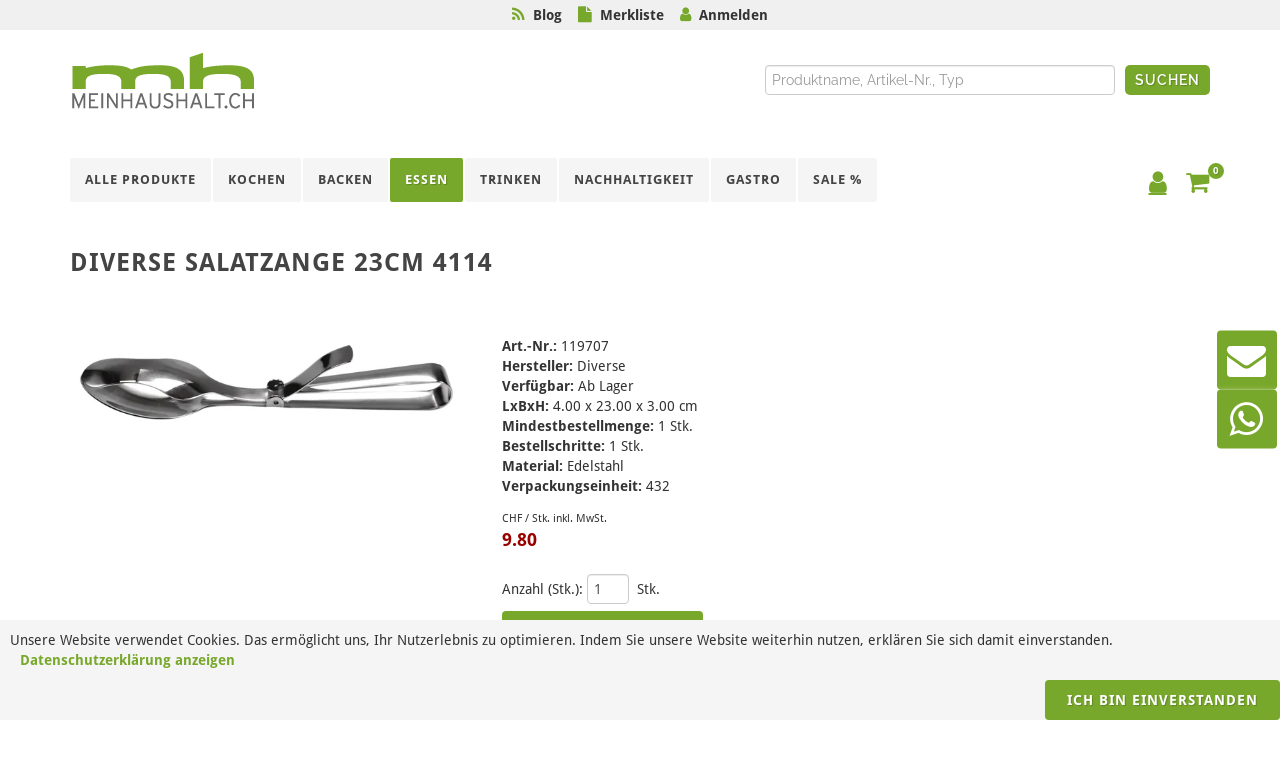

--- FILE ---
content_type: text/html; charset=utf-8
request_url: https://www.meinhaushalt.ch/essen/servieren/salatzange-23cm
body_size: 12429
content:
<!DOCTYPE html>
<html class="" lang="de">
    <head>
        <title>meinhaushalt.ch GmbH | Diverse Salatzange 23cm 4114</title>
        <meta http-equiv="Content-Type" content="text/html; charset=utf-8" />
        <meta name="format-detection" content="telephone=no"/>

            <meta name="generator" content="Rent-a-Shop (www.rent-a-shop.ch)" />
            <meta name="viewport" content="width=device-width, initial-scale=1" />
            <link rel="canonical" href="https://www.meinhaushalt.ch/essen/servieren/salatzange-23cm" />

            <link rel="preload" href="/v260115160513/metades.sitemaker.core/TemplateManager/fonts/droid-sans-bold.woff" as="font" type="font/woff" crossorigin />
            <link rel="preload" href="/v260115160513/metades.sitemaker.core/TemplateManager/fonts/droid-sans-normal.woff" as="font" type="font/woff" crossorigin />
            <link rel="preload" href="/v260115160513/metades.sitemaker.core/TemplateManager/fonts/google/lato/S6u9w4BMUTPHh6UVSwiPGQ.woff2" as="font" type="font/woff2" crossorigin />
            <link rel="preload" href="/v260115160513/metades.sitemaker.core/TemplateManager/fonts/google/lato/S6u9w4BMUTPHh6UVSwaPGR_p.woff2" as="font" type="font/woff2" crossorigin />
            <link rel="preload" href="/v260115160513/metades.sitemaker.core/TemplateManager/fonts/google/lato/S6uyw4BMUTPHjx4wXg.woff2" as="font" type="font/woff2" crossorigin />
            <link rel="preload" href="/v260115160513/metades.sitemaker.core/TemplateManager/fonts/google/lato/S6uyw4BMUTPHjxAwXjeu.woff2" as="font" type="font/woff2" crossorigin />
            <link rel="preload" href="/v260115160513/metades.sitemaker.core/TemplateManager/fonts/google/lato/S6u9w4BMUTPHh7USSwiPGQ.woff2" as="font" type="font/woff2" crossorigin />
            <link rel="preload" href="/v260115160513/metades.sitemaker.core/TemplateManager/fonts/google/lato/S6u9w4BMUTPHh7USSwaPGR_p.woff2" as="font" type="font/woff2" crossorigin />
            <link rel="preload" href="/v260115160513/metades.sitemaker.core/TemplateManager/fonts/google/raleway/1Ptug8zYS_SKggPNyCMIT5lu.woff2" as="font" type="font/woff2" crossorigin />
            <link rel="preload" href="/v260115160513/metades.sitemaker.core/TemplateManager/fonts/google/raleway/1Ptug8zYS_SKggPNyC0ITw.woff2" as="font" type="font/woff2" crossorigin />


                <script defer src="https://d2mpatx37cqexb.cloudfront.net/delightchat-whatsapp-widget/embeds/embed.min.js"></script>
                <script defer src="https://www.googletagmanager.com/gtag/js?id=G-61EWFTW42W"></script>
                <script defer src="/v260115160453/metades.web.core/FileSystem/js/cookieconsent.js"></script>
                <script defer src="/v260115160453/metades.web.core/js/toastmessage/toastmessage.js"></script>
                <script defer src="/v260115160453/metades.web.core/js/metades/metades.web.core.js"></script>
                <script src="/v260115160453/metades.web.core/js/jquery3.js"></script>
                <script src="/v260115160453/metades.web.core/js/jquery-migrate.min.js"></script>
                <script defer src="/v260115160453/metades.web.core/FileSystem/js/general-functions.js"></script>
                <script defer src="/v260115160546/ras.managed-templates/semican/jsbundle.js"></script>
                <script src="/v260115160453/metades.web.core/js/metades/service.ajax.js"></script>
                <script defer src="/v260115160513/metades.sitemaker.core/js/msw-search.js"></script>
                <script defer src="/v260115160546/ras.managed-templates/semican/js/semican.js"></script>
                <script defer src="/v260115160453/metades.web.core/js/slimbox2/slimbox2.js"></script>

         
            <link href="/v260115160513/metades.sitemaker.core/TemplateManager/fonts/droid-sans.css" rel="stylesheet" type="text/css" media="all" />
            <link href="/v260115160513/metades.sitemaker.core/TemplateManager/fonts/google/lato/lato.css" rel="stylesheet" type="text/css" media="all" />
            <link href="/v260115160513/metades.sitemaker.core/TemplateManager/fonts/google/raleway/raleway.css" rel="stylesheet" type="text/css" media="all" />
            <link href="/v260115160513/metades.sitemaker.core/Widgets/Image/ImageStyle.css" rel="stylesheet" type="text/css" media="all" />
            <link href="/v260115160453/metades.web.core/Data/Forms/FormStyles.css" rel="stylesheet" type="text/css" media="all" />
            <link href="/v260115160530/metades.shop/Widget/shop.css" rel="stylesheet" type="text/css" media="all" />
            <link href="/v260115160546/ras.managed-templates/common-style.css" rel="stylesheet" type="text/css" media="all" />
            <link href="/v260115160546/ras.managed-templates/semican/css/sm-grid.less.css" rel="stylesheet" type="text/css" media="all" />
            <link href="/tmstyles/v251119033024/4489f19b-d377-437b-80c8-c9d26f862f49.css" rel="stylesheet" type="text/css" media="all" />

            <style>
                .mwfs-tiny-image-plugin .ajax-module-container{padding:10px}.imgbaseline{vertical-align:baseline}.imgtop{vertical-align:top}.imgmiddle{vertical-align:middle}.imgbottom{vertical-align:bottom}.imgtexttop{vertical-align:text-top}.imgtextbottom{vertical-align:text-bottom}.imgleft{float:left;clear:left;margin-bottom:5px;margin-right:10px}.imgright{float:right;clear:right;margin-bottom:5px;margin-left:10px}.rt-smallfs{font-size:90%}.rt-vsmallfs{font-size:80%}.rt-normalfs{font-size:100%}.rt-bigfs{font-size:120%}.rt-vbigfs{font-size:140%}.rt-bigfs *,.rt-normalfs *,.rt-smallfs *,.rt-vbigfs *,.rt-vsmallfs *{font-size:inherit}
            </style>
            <style>
                @media (max-width: 991px) {  .tpl #primary-menu > ul, .tpl #primary-menu > div > ul {    display:none;  }}.tpl-semican *:not(.swiper-wrapper) {  -webkit-transition: none !important;  -o-transition: none !important;  transition: none !important;}.tpl-semican .swiper-wrapper {  height:inherit;}.tpl-semican .swiper_wrapper > .swiper-container > .swiper-wrapper > .swiper-slide {  height:inherit;  width:inherit;}.tpl-semican #top-cart .top-cart-content,.tpl-semican #top-login .top-login-content {  opacity:0;}.tpl .mshop.charsearch .is-closed .chars-values {    display: none;}
            </style>
        
            <script>
                //<![CDATA[ 
                mwc_service_meta_appid = "0f07bab2-20a1-4445-8390-c0ca153d1712"
                //]]>
            </script>
            <script>
                //<![CDATA[ 
                mwc_service_meta_appsubpath = ""
                //]]>
            </script>
            <script>
                //<![CDATA[ 
                $(document).ready(function(){$('.product-detail-head-section select[name=shop-basket-variant]').change(function() {$('input[name=shop-basket-variant]').val($(this).val());}).trigger('change');});
                //]]>
            </script>

            <script>
                document.addEventListener("DOMContentLoaded", function () {
mwcClientCode.Execute("Metades.Sitemaker.CMS.ICmsPageContext", "EnterPage",  [ "4489f19b-d377-437b-80c8-c9d26f862f49" ] );                });
            </script>

<meta property="og:type" content="product">
<meta property="og:title" content="Salatzange 23cm">
<meta property="og:url" content="https://www.meinhaushalt.ch/essen/servieren/salatzange-23cm">
<meta property="og:description" content="">
<meta property="og:image" content="https://www.meinhaushalt.ch/files/v240831180000/shop/products/119707.jpg">
<meta property="product:price:amount" content="9.80"><meta property="product:price:currency" content="CHF"><link rel="icon" type="image/png" href="/files/v220725111733/upload/meha-favicon.png.crop-res-16x16.png" sizes="16x16"><link rel="icon" type="image/png" href="/files/v220725111733/upload/meha-favicon.png.crop-res-32x32.png" sizes="32x32"><link rel="icon" type="image/png" href="/files/v220725111733/upload/meha-favicon.png.crop-res-96x96.png" sizes="96x96"><link rel="icon" type="image/png" href="/files/v220725111733/upload/meha-favicon.png.crop-res-192x192.png" sizes="192x192"><link rel="apple-touch-icon" sizes="180x180" href="/files/v220725111733/upload/meha-favicon.png.crop-res-180x180.png"><link rel="icon" href="data:;base64,iVBORw0KGgo=">
        <script>

$(document).ready(function(){
    $("body").prepend("<div class='sticky-mellow' ></div><div class='mellow' ><i class='fa fa-rss' style='color:#78a82b'></i>&nbsp;&nbsp;<a class='banner' href='/blog' target='_self'>Blog</a>&nbsp;&nbsp;&nbsp;&nbsp<i class='fa fa-file' style='color:#78a82b'></i>&nbsp;&nbsp<a class='banner' href='/merkliste' target='_self'>Merkliste</a>&nbsp;&nbsp;&nbsp;&nbsp;<i class='fa fa-user' style='color:#78a82b'></i>&nbsp;&nbsp;<a class='banner ulogin' href='/mein-konto' target='_self'>Anmelden</a></div>");
// Start- Show Username in Top menu
var uname = $('#top-login').attr('data-currentusername');
var prenom = $('#top-login').attr('data-currentfirstname');
var nom = $('#top-login').attr('data-currentlastname');
if ($('#top-login').attr('data-currentusername') == '') {

} else {
    $('.mellow a.banner.ulogin').html(prenom + " " + nom);
}
// End- Show Username in Top menu
    var sticky = false;
    $(window).scroll(function (e) {
        if ($(this).scrollTop() > 0 && !sticky) {
            sticky = true;
            // Scroll up
            $('.mellow').clone().appendTo('.sticky-mellow');
        }
        if ($(this).scrollTop() < 0 && sticky) {
            sticky = false;
            $('.sticky-mellow').empty();
        }
    });

});

//Start - Search with searchsuggestion
jQuery(document).ready(function () {
var SearchAjaxService = mwc_getservice("/SearchAjaxService");
    var SearchRequestWithTimeout;
    var SearchLastProcessedNumber = 0;

    var GetSearchSuggestions = function (term, targetElement) {
        var language = jQuery('html').attr('lang');
        SearchAjaxService.GetSearchSuggestions(term, language, ++SearchLastProcessedNumber).then(function (result) {
            if (result.Status == 'success') {
                if (result.RequestNumber == SearchLastProcessedNumber) {
                    if (jQuery(targetElement).find('.suggestionEntries').length > 0) {
                        jQuery(targetElement).find('.suggestionEntries').replaceWith($(result.Content));
                    } else {
                        jQuery(targetElement).append($(result.Content));
                    }
                }
            } else if (result.Status == "error") {
                jQuery(targetElement).append($(result.Content));
            }
        });
    }

    jQuery('.sidesearch input.text').on('keyup', function (e) {
        var language = jQuery('html').attr('lang');
        if (e.keyCode == 13) {
            // enter key: all results redirect
            var $that = jQuery(this);
            var query = $that.val();
            if (query) {
                SearchAjaxService.GetSearchRedirect(query, language).then(function (result) {
                    if (result.Redirect) {
                        window.location.href = result.Redirect;
                    }
                });
            }
        } else {
            // other keys: search suggestion
            var $that = jQuery(this);
            var targetElement = (typeof $that.attr('data-targetelement') == 'undefined') ? $that.closest('form') : $($that.attr('data-targetelement'));


            var query = $that.val();
            if (query.length >= 3) {
                clearTimeout(SearchRequestWithTimeout);
                SearchRequestWithTimeout = setTimeout(function () {
                    GetSearchSuggestions(query, $(targetElement));
                }, 700);
            } else {
                clearTimeout(SearchRequestWithTimeout);
                $(targetElement).find('.suggestionEntries').remove();
            }
        }
    });
});

//End - Search with searchsuggestion

</script>
      <script>(function(w,d,s,l,i){w[l]=w[l]||[];w[l].push({'gtm.start':
                    new Date().getTime(),event:'gtm.js'});var f=d.getElementsByTagName(s)[0],
                    j=d.createElement(s),dl=l!='dataLayer'?'&l='+l:'';j.async=true;j.src=
                    'https://www.googletagmanager.com/gtm.js?id='+i+dl;f.parentNode.insertBefore(j,f);
                    })(window,document,'script','dataLayer','GTM-KRK44W7');</script>
                    <script>
                     window.dataLayer = window.dataLayer || [];
                     function gtag(){dataLayer.push(arguments);}
                     gtag('js', new Date());
                 
                     gtag('config', 'G-61EWFTW42W');
                    </script>
                <script type="text/javascript">
                    document.addEventListener("DOMContentLoaded", function() {
                        CookieConsentShow('','Unsere Website verwendet Cookies. Das erm&#246;glicht uns, Ihr Nutzerlebnis zu optimieren. Indem Sie unsere Website weiterhin nutzen, erkl&#228;ren Sie sich damit einverstanden.','/datenschutz','Datenschutzerklärung anzeigen','Ich bin einverstanden');
                    });
                </script>    </head>

    <body class="page-frame stretched no-transition">
        



<div class="tpl tpl-semican">
    <div class="stretched no-transition">
        <!-- Document Wrapper
        ============================================= -->
        <div id="wrapper" class="clearfix">

            <!-- Header
            ============================================= -->
            <header id="header" class="full-header header-look">

                <div id="header-wrap">

                    <div class="container clearfix">

                        <div id="primary-menu-trigger"><i class="fa fa-bars"></i></div>

                        <!-- Logo
                        ============================================= -->
                        <div id="logo">
                            

                            


    <a href="/" class="standard-logo"><img src="/files/v220808080909/design/logo_meinhaushalt_header.png.res-x.png" width="185" height="62" alt="Logo" /><span></span></a>



<div class="mshop sidesearch">
<form action="/essen/servieren/salatzange-23cm" method="post" enctype="multipart/form-data">





    <div class="jowiefu">
        E-Mail: <input type="text" name="email" value="" autocomplete="off"/>
        <input type="hidden" name="B4ABB189-1EF6-4181-920C-8C45BF1CC279" value="spam-filter-active" />
    </div>

<div class="mwc-listform">
            <div class="value-row  query">
                <div class="title-cell">
                    
                </div>
                <div class="value-cell">
                    <div class="value-cell-item value-without-language">
                        


<input type="text" class="text " name="query" value="" style=" " />
                    </div>
                </div>
            </div>


</div>        <div class="mwc-form-submit">
<input type="hidden" name="actionurl::5dcbfa4c-3767-4be8-ab9e-78189dfb494f" value="/essen/servieren/salatzange-23cm/1d5326ac-1cba-451c-95fa-6aec0809fc72/f09e93d4-50e0-4796-acf9-f14ddf715e46/submit-search" /><input type="submit" name="action::5dcbfa4c-3767-4be8-ab9e-78189dfb494f" value="Suchen" class="button search" />        </div>
</form></div><div class="msw-html"><script>
$('#logo > div.mshop.sidesearch > form > div.mwc-listform > div > div.value-cell > div > input').attr('placeholder', 'Produktname, Artikel-Nr., Typ');
</script></div>

                        </div><!-- #logo end -->
                        <!-- Primary Navigation
                        ============================================= -->
                        <nav id="primary-menu" class="nav-look">
                            <ul><li class=" "><a href="/alle-kategorien" ><div>Alle Produkte</div></a></li><li class=" "><a href="/kochen" ><div>Kochen</div></a><ul><li class=" "><a href="/kochen/bratpfannen-kochtopfe" ><div>Bratpfannen &amp; Kocht&#246;pfe</div></a></li><li class=" "><a href="/kochen/schusseln-siebe" ><div>Sch&#252;sseln &amp; Siebe</div></a></li><li class=" "><a href="/kochen/schneiden-rusten" ><div>Schneiden &amp; R&#252;sten</div></a></li><li class=" "><a href="/kochen/aufbewahren" ><div>Aufbewahren</div></a></li><li class=" "><a href="/kochen/bienenwachstuecher" ><div>K&#252;chenger&#228;te</div></a></li><li class=" "><a href="/kochen/kuchenhelfer" ><div>K&#252;chenhelfer</div></a></li></ul></li><li class=" "><a href="/backen" ><div>Backen</div></a><ul><li class=" "><a href="/backen/backformen" ><div>Backformen</div></a></li><li class=" "><a href="/backen/auflaufformen" ><div>Auflaufformen</div></a></li><li class=" "><a href="/backen/backutensilien" ><div>Backutensilien</div></a></li><li class=" "><a href="/backen/kuchenwaage" ><div>K&#252;chenwaage</div></a></li><li class=" "><a href="/backen/ausstechformen" ><div>Ausstechformen</div></a></li><li class=" "><a href="/backen/dekorieren" ><div>Dekorieren</div></a></li></ul></li><li class="current "><a href="/essen" ><div>Essen</div></a><ul><li class=" "><a href="/essen/geschirr" ><div>Geschirr</div></a></li><li class=" "><a href="/essen/besteck" ><div>Besteck</div></a></li><li class=" "><a href="/essen/tischzubehor" ><div>Tischzubeh&#246;r</div></a></li><li class="current "><a href="/essen/servieren" ><div>Servieren</div></a></li><li class=" "><a href="/essen/outdoor-picknick" ><div>Outdoor &amp; Picknick</div></a></li><li class=" "><a href="/essen/fondue-raclette" ><div>Fondue &amp; Raclette</div></a></li></ul></li><li class=" "><a href="/trinken" ><div>Trinken</div></a><ul><li class=" "><a href="/trinken/glaser-becher" ><div>Gl&#228;ser &amp; Becher</div></a></li><li class=" "><a href="/trinken/kruge-karaffen" ><div>Kr&#252;ge &amp; Karaffen</div></a></li><li class=" "><a href="/trinken/zum-mitnehmen" ><div>zum Mitnehmen</div></a></li><li class=" "><a href="/trinken/tee-kaffee" ><div>Tee &amp; Kaffee</div></a></li><li class=" "><a href="/trinken/wein-sekt" ><div>Wein &amp; Sekt</div></a></li><li class=" "><a href="/trinken/bar-cocktail" ><div>Bar &amp; Cocktail</div></a></li></ul></li><li class=" "><a href="/nachhaltigkeit" ><div>Nachhaltigkeit</div></a><ul><li class=" "><a href="/nachhaltigkeit/bienenwachs" ><div>Bienenwachs</div></a></li><li class=" "><a href="/nachhaltigkeit/holz" ><div>Holz</div></a></li><li class=" "><a href="/nachhaltigkeit/glasdosen" ><div>Glasdosen</div></a></li><li class=" "><a href="/nachhaltigkeit/textil" ><div>Textil</div></a></li><li class=" "><a href="/nachhaltigkeit/flaschen" ><div>Flaschen</div></a></li><li class=" "><a href="/nachhaltigkeit/beutel" ><div>Beutel</div></a></li></ul></li><li class=" "><a href="/gastro" ><div>Gastro</div></a><ul><li class=" "><a href="/gastro/kuche" ><div>K&#252;che</div></a></li><li class=" "><a href="/gastro/imbiss-catering" ><div>Imbiss &amp; Catering</div></a></li><li class=" "><a href="/gastro/bar" ><div>Bar</div></a></li><li class=" "><a href="/gastro/gn-behalter" ><div>GN Beh&#228;lter</div></a></li><li class=" "><a href="/gastro/ausgiesser-verschlusse" ><div>Ausgiesser &amp; Verschl&#252;sse</div></a></li><li class=" "><a href="/gastro/spulkorbe" ><div>Sp&#252;lk&#246;rbe</div></a></li></ul></li><li class=" "><a href="/sale" ><div>SALE %</div></a></li><li class=" "><a href="/produkte" ><div>Alle Produkte</div></a></li></ul>

                                <!-- Top Cart
                                ============================================= -->
                                <div id="top-cart">
                                    



<a href="#" id="top-cart-trigger"><i class="fa fa-shopping-cart"></i><span>0</span></a>
<div class="top-cart-content">
    <div class="top-cart-title">
        <h4>Warenkorb</h4>
    </div>
    <div class="top-cart-items">
    </div>
    <div class="top-cart-action clearfix">
            <span class="fleft top-checkout-price">CHF  <span>0.00</span></span>
<input type="button" class="button button button-3d button-small nomargin fright" value="Anzeigen" onclick="javascript:location.href=&#39;/warenkorb&#39;;return false;" />    </div>
</div>

                                </div><!-- #top-cart end -->
                                <!-- Top Login
                                ============================================= -->
                                <div id="top-login" data-currentusername="" data-currentFirstname="" data-currentLastname="">
                                    <a href="#" id="top-login-trigger"><i class="fa fa-user"></i></a>
                                    <div class="top-login-content">
                                        <div id="rpc-eb26b9f3-041c-4710-ad78-a539b8980ec4">


<div class="module-frame mauth mauth-login">
<form action="/essen/servieren/salatzange-23cm" method="post" enctype="multipart/form-data">





    <div class="jowiefu">
        E-Mail: <input type="text" name="email" value="" autocomplete="off" />
        <input type="hidden" name="B4ABB189-1EF6-4181-920C-8C45BF1CC279" value="spam-filter-active" />
    </div>

    <table class="mwc-tableform">
                <tr class="val-login Username">
                        <td class="title-cell " data-title="Benutzername">Benutzername</td>
                    <td class="value-cell " colspan="1">
                            <div class="value-cell-item value-without-language">
                                


<input type="text" class="text " name="login.Username" value="" style=" " />
                            </div>

                    </td>
                </tr>
                <tr class="val-login Password">
                        <td class="title-cell " data-title="Passwort">Passwort</td>
                    <td class="value-cell " colspan="1">
                            <div class="value-cell-item value-without-language">
                                


    <input type="password" class="text " name="login.Password" value="" style=" " autocomplete="new-password" />

                            </div>

                    </td>
                </tr>
                <tr class="val-login Autologin">
                        <td class="title-cell " data-title=""></td>
                    <td class="value-cell " colspan="1">
                            <div class="value-cell-item value-without-language">
                                



<div class="checkbox-frame">
    <input type="checkbox" id="idg42bt" class="checkbox " name="login.Autologin" value="True" style=""  /> <label for="idg42bt">Angemeldet bleiben</label>
</div>
                            </div>

                    </td>
                </tr>


    </table>        <div class="mwc-form-submit">
<input type="hidden" name="actionurl::7b0f59d7-a0f6-48a3-8b75-88c45067b08a" value="/essen/servieren/salatzange-23cm/head-login/submitlogin?RedirectUrl=/essen/servieren/salatzange-23cm" /><input type="submit" name="action::7b0f59d7-a0f6-48a3-8b75-88c45067b08a" value="Anmelden" onclick="rpcSubmit(&quot;rpc-eb26b9f3-041c-4710-ad78-a539b8980ec4&quot;, &quot;/essen/servieren/salatzange-23cm/head-login/submitlogin?RedirectUrl=/essen/servieren/salatzange-23cm&quot;, &quot;&quot;, {&quot;X-MWC-ModuleRpcSource&quot;:&quot;/essen/servieren/salatzange-23cm/head-login/login&quot;,&quot;X-MWC-ContainerElementId&quot;:&quot;rpc-eb26b9f3-041c-4710-ad78-a539b8980ec4&quot;}, this);return false;" class="button " />        </div>
</form></div></div>
                                    </div>
                                </div><!-- #top-login end -->
                                <!-- Top Search
                                ============================================= -->
                                <div id="top-search">
                                    <a href="#" id="top-search-trigger"><i class="fa fa-search"></i><i class="fa fa-times"></i></a>
                                    <form action="/" method="get" onsubmit="return false;">
                                        <input type="text" name="Query" class="form-control msw-search-suggestion" data-searchlanguage="de" data-suggestionenabled="True" autocomplete="off" value="" placeholder="Eingeben und Enter dr&#252;cken..." />
                                    </form>
                                </div><!-- #top-search end -->

                        </nav><!-- #primary-menu end -->
                    </div>
                </div>
            </header><!-- #header end -->

            <div class="clearfix tpl-content semican-teaser-area tpl-teaser-area msw-page-area" data-msw-page-area="5ff76247-ffbd-4a9d-ad84-8ce2c619b992" data-mse-page-section="teaser">
                
            </div>

                <section class="pagetitle-look" id="page-title">
                    <div class="container clearfix">
                        <h1>Diverse Salatzange 23cm 4114</h1>

                        

                    </div>
                </section>

            <!-- Content
            ============================================= -->
            <section id="content">
                <div class="content-wrap">
                    <div class="tpl-content msw-page-area" data-msw-page-area="5ff76247-ffbd-4a9d-ad84-8ce2c619b992" data-mse-page-section="main" role="main">



<div class="msw-sub-area widget-container-0e370a01-9ece-4e3e-9ab3-0c7bc7d229e8" data-mse-containerid="0e370a01-9ece-4e3e-9ab3-0c7bc7d229e8">
    


<div class="container clearfix layout-1col">
    <div class="clearfix">
        <div class="tpl-content semican-main-area tpl-main-area">
            <div class="col_full msw-container"  data-mse-containerid="main">



<div class="col_full msw-block-area" data-mse-containerid="0e0b6e45-0956-4596-a692-3e8f700ed77d">
    <div class="content-frame widget-container-0e0b6e45-0956-4596-a692-3e8f700ed77d">
        <div class="content-output">
            



<!-- __________________________________________________ Start Product Header -->
<div class="mshop">
    <div class="product-details-widget">
        <svg class="product-flag-template">
            <defs>
                <filter id="id439cw" x="0" y="0" width="200%" height="200%" color-interpolation-filters="sRGB">
                    <feOffset result="offOut" in="SourceAlpha" dx="-10" dy="25"></feOffset>
                    <feColorMatrix result="matrixOut" in="offOut" type="matrix"
                                   values="0 0 0 0 0.5
							            0 0 0 0 0.5
							            0 0 0 0 0.5
							            0 0 0 1 0"></feColorMatrix>
                    <feGaussianBlur result="blurOut" in="matrixOut" stdDeviation="30"></feGaussianBlur>
                    <feBlend in="SourceGraphic" in2="blurOut" mode="normal"></feBlend>
                </filter>
            </defs>
        </svg>

        <div class="product-detail-head-section">
            <div class="product-detail-head-section-two-blocks-left">
                <div class="product-detail-mainimage">
                    



<a href="/files/v240831180000/shop/products/119707.jpg.res-1400x800.webp" title="" rel="lightbox[id1utlq]"><img src="[data-uri]" data-realsrc="/files/v240831180000/shop/products/119707.jpg.res-500x500.webp" width="500" height="118" alt="119707.jpg"  style="aspect-ratio:1500 / 355"/></a>
                </div>
                <div class="product-detail-additional-images">
                </div>
            </div>
            <div class="product-detail-head-section-two-blocks-right">
                    <div class="meta-data-block">
                        <div class="meta-data-common">
                                    <span class="meta-data-title">Art.-Nr.:</span>&nbsp;<span class="meta-data-content">119707</span><br />
                                    <span class="meta-data-title">Hersteller:</span>&nbsp;<span class="meta-data-content">Diverse</span><br />
                                        <span class="meta-data-title" data-field="CORE.FIELD.AVAILABILITY">Verf&#252;gbar:</span>&nbsp;<span class="meta-data-content">Ab Lager</span><br />
                                    <span class="meta-data-title">LxBxH:</span>&nbsp;<span class="meta-data-content">4.00 x 23.00 x 3.00 cm</span><br />
                                    <span class="meta-data-title">Mindestbestellmenge:</span>&nbsp;<span class="meta-data-content">1 Stk.</span><br />
                                    <span class="meta-data-title">Bestellschritte:</span>&nbsp;<span class="meta-data-content">1 Stk.</span><br />
                        </div>
                        <div class="meta-data-characteristics">
                                <span class="meta-data-title">Material:</span>&nbsp;<span class="meta-data-content">Edelstahl</span><br />
                                <span class="meta-data-title">Verpackungseinheit:</span>&nbsp;<span class="meta-data-content">432</span><br />
                        </div>
                            <div class="meta-data-bulkprices">
                            </div>
                    </div>

                        <div class="price-block">
                            <div class="price-currency-price-unit"><span> </span>CHF / Stk. inkl. MwSt.</div>
                            <div class="price-value">
                                <span class="price-discounted">9.80</span>
                            </div>
                        </div>



<form action="/essen/servieren/salatzange-23cm" method="post" enctype="multipart/form-data">                            <div class="order-form">
                                

                                    <div class="order-block">
                                        Anzahl (Stk.):
                                        <input class="text product-detail-qty" type="text" name="shop-basket-quantity" value="1" />
                                        Stk.<br />
<input type="hidden" name="actionurl::c5c309dc-466a-4622-83b9-45ceacbced6b" value="/41D12132-0B03-4F94-86F3-F7FAB82F45CD/insert-product/clkX6gkiEF2fVdmUtwXFWr/CORE.BASKET.MAIN?RedirectUrl=/essen/servieren/salatzange-23cm" /><input type="submit" name="action::c5c309dc-466a-4622-83b9-45ceacbced6b" value="In den Warenkorb" onclick="rpcSubmit(&quot;rpc-5bf91866-af0c-42dd-b1d7-ce0b950f539d&quot;, &quot;/41D12132-0B03-4F94-86F3-F7FAB82F45CD/insert-product/clkX6gkiEF2fVdmUtwXFWr/CORE.BASKET.MAIN?RedirectUrl=/essen/servieren/salatzange-23cm&quot;, &quot;&quot;, {&quot;basket-insert-lang&quot;:&quot;de&quot;,&quot;X-MWC-ContainerElementId&quot;:&quot;rpc-5bf91866-af0c-42dd-b1d7-ce0b950f539d&quot;}, this);return false;" class="button " />                                    </div>
                            </div>
</form>
                    <div class="favorite-links">
<form action="/essen/servieren/salatzange-23cm" method="post" enctype="multipart/form-data"><input type="hidden" name="actionurl::28162c1c-fc87-4de9-a200-6da0349799b6" value="/41D12132-0B03-4F94-86F3-F7FAB82F45CD/insert-product/clkX6gkiEF2fVdmUtwXFWr/CORE.BASKET.FAVORITES?RedirectUrl=/essen/servieren/salatzange-23cm" /><input type="submit" name="action::28162c1c-fc87-4de9-a200-6da0349799b6" value="Zur Merkliste hinzufügen" onclick="rpcSubmit(&quot;rpc-fc4521ac-3481-4497-88f8-89ce69f1e37e&quot;, &quot;/41D12132-0B03-4F94-86F3-F7FAB82F45CD/insert-product/clkX6gkiEF2fVdmUtwXFWr/CORE.BASKET.FAVORITES?RedirectUrl=/essen/servieren/salatzange-23cm&quot;, &quot;&quot;, {&quot;basket-insert-lang&quot;:&quot;de&quot;,&quot;X-MWC-ContainerElementId&quot;:&quot;rpc-fc4521ac-3481-4497-88f8-89ce69f1e37e&quot;}, this);return false;" class="button button-dark" /></form>                    </div>
            </div>
            <div style="clear: both;"></div>
        </div>
        <!-- __________________________________________________ END Product Header -->







    </div>
</div>
    <script>
        var plid0ulwo = [{"item_name":"Salatzange 23cm","item_id":"119707","id":"119707","price":"9.80","item_brand":"Diverse","item_category":"Essen","item_category2":"","item_category3":"","item_category4":"","item_category5":"","item_variant":null,"item_list_name":null,"index":0,"quantity":1,"custom_url":null}];
        document.addEventListener('DOMContentLoaded', () => GoogleAnalyticsEnhancedEcommerceInit('plid0ulwo', 'view_item'));
    </script>
<script type="application/ld+json">
    {
	  "@context": "http://schema.org",
          "@type": "Product",
          "image": "https://www.meinhaushalt.ch/files/v240831180000/shop/products/119707.jpg",
              "brand": {
                          "@type": "Brand",
                          "name": "Diverse"
                    },
          "gtin13": "7640161916265",
          
          "url": "https://www.meinhaushalt.ch/essen/servieren/salatzange-23cm",
          "name": "Salatzange 23cm",
          "sku": "119707",
          "description": "",
	      "offers": {
	          "@type": "Offer",
              "url": "https://www.meinhaushalt.ch/essen/servieren/salatzange-23cm",
	          "price": "9.80", "priceCurrency": "CHF",
	          "availability": "http://schema.org/InStock",
              "priceValidUntil": "2027-01-18",
              "itemCondition": "https://schema.org/NewCondition"
	      }
    }
    </script>
        </div>
    </div>
</div>



<div class="col_full msw-block-area" data-mse-containerid="071f4d84-ac01-40e6-a950-ded781c3bfdc">
    <div class="content-frame widget-container-071f4d84-ac01-40e6-a950-ded781c3bfdc">
        <div class="content-output">
            <div class="msw-html"><a style="text-decoration:none !important" class="button" href="javascript:history.back()"> << Zurück</a></div>
        </div>
    </div>
</div>
            </div>
        </div>
    </div>
</div>
</div>                    </div>
                </div>

            </section><!-- #content end -->
            <!-- Footer
            ============================================= -->
            <footer id="footer" class="dark">

                    <div class="container">

                        <!-- Footer Widgets
                        ============================================= -->
                        <div class="footer-widgets-wrap clearfix">

                            <div class="brick semican-footer-brick">
                                <div class="brick-content">
                                    <div class="brick-135d337e-1bda-434f-8419-79e2bdbe1a51">
                                            <div class="widget-container-d3e55dec-7b6e-48be-9768-33ab4ed24fbf">
                                                <div class="msw-html"><div class="row">


<div class="col-md-3 col-xs-12">
<br>
<div id="text-3" class="widget eltdf-footer-column-2 widget_text">
<h4 class="eltdf-footer-widget-title">Kontakt</h4>			
<div class="textwidget"><span style="color:#F4F1E9;">Adresse:</span> 
<span style="color:#F4F1E9;">Unterhofen 6 <br>8625 Gossau</span><br>
<span style="color:#F4F1E9;">Telefon:</span> <span style="color:#F4F1E9;">044 508 17 26</span><br>
<span style="color:#F4F1E9;">Email:</span> <a  style="color:#78a82b;"  href="mailto:info@meinhaushalt.ch">info@meinhaushalt.ch</a><br>
<span style="color:#F4F1E9;">Web:</span> <a style="color:#78a82b;" href="https://www.meinhaushalt.ch/" target="_blank">meinhaushalt.ch</a><br>
</div>	
</div>
</div>
		

<div class="col-md-3  col-xs-12">
<br>
<div id="text-7" class="widget eltdf-footer-column-3 widget_text">
<h4 class="eltdf-footer-widget-title" style="font-weight:bold;">Service</h4>		
<div class="textwidget">
<a href="/kontakt">Kontakt</a><br>
<a href="/hilfe" >Hilfe</a> <br>
<a href="/warenkorb"> Warenkorb</a><br>
<a href="/mein-konto">Konto</a><br> 
<a href="/merkliste"> Merkzettel</a><br>
<a href="/newsletter">Newsletter</a>
</div>
</div>			
</div>


<div class="col-md-3  col-xs-12">
<br>
<div id="text-9" class="widget eltdf-footer-column-4 widget_text"><h4 class="eltdf-footer-widget-title">Informationen</h4>	
<div class="textwidget">
<a href="/uber-uns">Über uns</a><br>
<a href="/agb">AGB</a> <br>
<a href="/impressum">Impressum</a><br>
<a href="/datenschutz">Datenschutz</a><br>
<a href="/versand-und-kosten">Versand und Kosten</a><br> 
<a href="/wie-bestellen">Wie bestellen?</a>
</div>
</div>
</div>


<div class="col-md-3  col-xs-12">
<br>
<div id="text-9" class="widget eltdf-footer-column-4 widget_text"><h4 class="eltdf-footer-widget-title">Kategorien</h4>	
<div class="textwidget">
<a href="/kochen">KOCHEN</a>   &nbsp;&nbsp;
<a href="/backen">BACKEN</a>   &nbsp;&nbsp;
<a href="/essen">ESSEN</a>   &nbsp;&nbsp;
<a href="/trinken">TRINKEN</a>
<a href="/nachhaltigkeit">NACHHALTIGKEIT</a>   &nbsp;&nbsp;
<a href="/gastro">GASTRO</a>   &nbsp;&nbsp;
<a href="/sale/">SALE %</a>  
<a href="/alle-kategorien">ALLE KATEGORIEN</a>   &nbsp;&nbsp;
</div>
</div>
</div>

</div></div>
                                            </div>
                                            <div class="widget-container-ca6e9abb-3a38-430c-ae17-63e5adab676f">
                                                <div class="msw-html"><br><br></div>
                                            </div>
                                            <div class="widget-container-d9db07a4-03a2-466a-b16b-b331977c768c">
                                                



<div class="mshop payicon-view ">
    <div class="payment-icons">
            <img src="[data-uri]" data-realsrc="/v260115160530/metades.shop/img/payicon/rechnung.png" alt="Rechnung" width="55" height="35" />
            <img src="[data-uri]" data-realsrc="/v260115160530/metades.shop/img/payicon/mastercard.png" alt="Mastercard" width="55" height="35" />
            <img src="[data-uri]" data-realsrc="/v260115160530/metades.shop/img/payicon/paypal.png" alt="PayPal" width="55" height="35" />
            <img src="[data-uri]" data-realsrc="/v260115160530/metades.shop/img/payicon/postfinance.png" alt="Post Finance" width="55" height="35" />
            <img src="[data-uri]" data-realsrc="/v260115160530/metades.shop/img/payicon/vorauskasse.png" alt="Vorauskasse" width="55" height="35" />
            <img src="[data-uri]" data-realsrc="/v260115160530/metades.shop/img/payicon/twint.png" alt="Twint" width="55" height="35" />
            <img src="[data-uri]" data-realsrc="/v260115160530/metades.shop/img/payicon/visa.png" alt="Visa" width="55" height="35" />
    </div>
</div>
                                            </div>
                                            <div class="widget-container-135d337e-1bda-434f-8419-79e2bdbe1a51">
                                                <div class="msw-richtext richtext module-frame"><p>&nbsp;</p>
<p>&copy; Copyright - Alle Rechte vorbehalten | <a href="https://www.meinhaushalt.ch/Nach-Hersteller" target="">Hersteller</a></p></div>
                                            </div>
                                            <div class="widget-container-90507760-825a-4a44-979a-4eceddd285ea">
                                                <div class="msw-html"><div id="custom-signup-form">
 <span class="dark"><a href="mailto:info@meinhaushalt.ch" style="color:#fff"><i class="fa fa-envelope fa-3x icon"></i></a></span>
 <span class="dark"><a href="https://api.whatsapp.com/send?phone=41784054050&text=Bei%20Fragen%20chatten%20Sie%20mit%20uns%20%C3%BCber%20WhatsApp" target="_blank" style="color:#fff"><i class="fa fa-whatsapp fa-3x icon"></i></a></span>
</div></div>
                                            </div>
                                    </div>
                                </div>
                            </div>

                        </div><!-- .footer-widgets-wrap end -->

                    </div>

                <!-- Copyrights
                ============================================= -->
                <div id="copyrights" class="footnotes">

                    <div class="container clearfix">

                        <div class="col_half">
                            <div class="brick semican-left-footnote-brick">
                                <div class="brick-content">
                                    <div class="">
                                    </div>
                                </div>
                            </div>
                        </div>

                        <div class="col_half col_last tright">
                            <div class="brick semican-right-footnote-brick">
                                <div class="brick-content">
                                    <div class="">
                                    </div>
                                </div>
                            </div>
                        </div>

                    </div>

                </div><!-- #copyrights end -->

            </footer><!-- #footer end -->

        </div><!-- #wrapper end -->
        <!-- Go To Top
        ============================================= -->
        <div id="gotoTop" class="fa fa-chevron-up"></div>

        <script src="/v260115160546/ras.managed-templates/semican/js/functions.js"></script>


    </div>
</div><div class="msa-generator-teaser"><span>Software: <a href="https://www.rent-a-shop.ch?utm_source=raslink&utm_medium=link&utm_campaign=linkfooterras&utm_id=linkfooterras" target="_blank">Rent-a-Shop.ch</a></span></div>
            <link href="/v260115160453/metades.web.core/Stylesheets/font-awesome4/css/font-awesome.css" rel="stylesheet" type="text/css" media="all" />
            <link href="/v260115160513/metades.sitemaker.core/style/msa-generator-teaser.css" rel="stylesheet" type="text/css" media="all" />
            <link href="/v260115160453/metades.web.core/js/toastmessage/toastmessage.css" rel="stylesheet" type="text/css" media="all" />
            <link href="/v260115160453/metades.web.core/js/slimbox2/slimbox2.css" rel="stylesheet" type="text/css" media="all" />
    </body>
</html>

--- FILE ---
content_type: text/css; charset=utf-8
request_url: https://www.meinhaushalt.ch/tmstyles/v251119033024/4489f19b-d377-437b-80c8-c9d26f862f49.css
body_size: 133236
content:
html{font-family:sans-serif;-ms-text-size-adjust:100%;-webkit-text-size-adjust:100%}body{margin:0}.tpl article,.tpl aside,.tpl details,.tpl figcaption,.tpl figure,.tpl footer,.tpl header,.tpl hgroup,.tpl main,.tpl menu,.tpl nav,.tpl section,.tpl summary{display:block}.tpl audio,.tpl canvas,.tpl progress,.tpl video{display:inline-block;vertical-align:baseline}.tpl audio:not([controls]){display:none;height:0}.tpl [hidden],.tpl template{display:none}.tpl a{background-color:transparent}.tpl a:active,.tpl a:hover{outline:0}.tpl abbr[title]{border-bottom:1px dotted}.tpl b,.tpl strong{font-weight:bold}.tpl dfn{font-style:italic}.tpl h1{font-size:2em;margin:.67em 0}.tpl mark{background:#ff0;color:#000}.tpl small{font-size:80%}.tpl sub,.tpl sup{font-size:75%;line-height:0;position:relative;vertical-align:baseline}.tpl sup{top:-.5em}.tpl sub{bottom:-.25em}.tpl img{border:0}.tpl svg:not(:root){overflow:hidden}.tpl figure{margin:1em 40px}.tpl hr{-moz-box-sizing:content-box;-webkit-box-sizing:content-box;box-sizing:content-box;height:0}.tpl pre{overflow:auto}.tpl code,.tpl kbd,.tpl pre,.tpl samp{font-family:monospace,monospace;font-size:1em}.tpl button,.tpl input,.tpl optgroup,.tpl select,.tpl textarea{color:inherit;font:inherit;margin:0}.tpl button{overflow:visible}.tpl button,.tpl select{text-transform:none}.tpl button,.tpl html input[type="button"],.tpl input[type="reset"],.tpl input[type="submit"]{-webkit-appearance:button;cursor:pointer}.tpl button[disabled],.tpl html input[disabled]{cursor:default}.tpl button::-moz-focus-inner,.tpl input::-moz-focus-inner{border:0;padding:0}.tpl input{line-height:normal}.tpl input[type="checkbox"],.tpl input[type="radio"]{-webkit-box-sizing:border-box;-moz-box-sizing:border-box;box-sizing:border-box;padding:0}.tpl input[type="number"]::-webkit-inner-spin-button,.tpl input[type="number"]::-webkit-outer-spin-button{height:auto}.tpl input[type="search"]{-webkit-appearance:textfield;-moz-box-sizing:content-box;-webkit-box-sizing:content-box;box-sizing:content-box}.tpl input[type="search"]::-webkit-search-cancel-button,.tpl input[type="search"]::-webkit-search-decoration{-webkit-appearance:none}.tpl fieldset{border:1px solid #c0c0c0;margin:0 2px;padding:.35em .625em .75em}.tpl legend{border:0;padding:0}.tpl textarea{overflow:auto}.tpl optgroup{font-weight:bold}.tpl table{border-collapse:collapse;border-spacing:0}.tpl td,.tpl th{padding:0}@media print{.tpl *,.tpl *:before,.tpl *:after{background:transparent !important;color:#000 !important;-webkit-box-shadow:none !important;box-shadow:none !important;text-shadow:none !important}.tpl a,.tpl a:visited{text-decoration:underline}.tpl a[href]:after{content:" (" attr(href) ")"}.tpl abbr[title]:after{content:" (" attr(title) ")"}.tpl a[href^="#"]:after,.tpl a[href^="javascript:"]:after{content:""}.tpl pre,.tpl blockquote{border:1px solid #999;page-break-inside:avoid}.tpl thead{display:table-header-group}.tpl tr,.tpl img{page-break-inside:avoid}.tpl img{max-width:100% !important}.tpl p,.tpl h2,.tpl h3{orphans:3;widows:3}.tpl h2,.tpl h3{page-break-after:avoid}.tpl select{background:#fff !important}.tpl .navbar{display:none}.tpl .btn>.caret,.tpl .dropup>.btn>.caret{border-top-color:#000 !important}.tpl .label{border:1px solid #000}.tpl .table,.tpl .mwc-datatable table{border-collapse:collapse !important}.tpl .table td,.tpl .table th,.tpl .mwc-datatable table td,.tpl .mwc-datatable table th{background-color:#fff !important}.tpl .table-bordered th,.tpl .table-bordered td{border:1px solid #ddd !important}}.tpl *{-webkit-box-sizing:border-box;-moz-box-sizing:border-box;box-sizing:border-box}.tpl *:before,.tpl *:after{-webkit-box-sizing:border-box;-moz-box-sizing:border-box;box-sizing:border-box}html .tpl{font-size:10px;-webkit-tap-highlight-color:rgba(0,0,0,0)}body .tpl{font-family:"Helvetica Neue",Helvetica,Arial,sans-serif;font-size:14px;line-height:1.42857143;color:#333;background-color:#fff}.tpl input,.tpl button,.tpl select,.tpl textarea{font-family:inherit;font-size:inherit;line-height:inherit}.tpl a{color:#337ab7;text-decoration:none}.tpl a:hover{color:#23527c;text-decoration:underline}.tpl figure{margin:0}.tpl img{vertical-align:middle}.tpl .img-responsive,.tpl .thumbnail>img,.tpl .thumbnail a>img,.tpl .carousel-inner>.item>img,.tpl .carousel-inner>.item>a>img{display:block;max-width:100%;height:auto}.tpl .img-rounded{border-radius:6px}.tpl .img-thumbnail{padding:4px;line-height:1.42857143;background-color:#fff;border:1px solid #ddd;border-radius:4px;-webkit-transition:all .2s ease-in-out;-o-transition:all .2s ease-in-out;transition:all .2s ease-in-out;display:inline-block;max-width:100%;height:auto}.tpl .img-circle{border-radius:50%}.tpl hr{margin-top:20px;margin-bottom:20px;border:0;border-top:1px solid #eee}.tpl .sr-only{position:absolute;width:1px;height:1px;margin:-1px;padding:0;overflow:hidden;clip:rect(0,0,0,0);border:0}.tpl .sr-only-focusable:active,.tpl .sr-only-focusable:focus{position:static;width:auto;height:auto;margin:0;overflow:visible;clip:auto}.tpl h1,.tpl h2,.tpl h3,.tpl h4,.tpl h5,.tpl h6,.tpl .h1,.tpl .h2,.tpl .h3,.tpl .h4,.tpl .h5,.tpl .h6{font-family:inherit;font-weight:500;line-height:1.1;color:inherit}.tpl h1 small,.tpl h2 small,.tpl h3 small,.tpl h4 small,.tpl h5 small,.tpl h6 small,.tpl .h1 small,.tpl .h2 small,.tpl .h3 small,.tpl .h4 small,.tpl .h5 small,.tpl .h6 small,.tpl h1 .small,.tpl h2 .small,.tpl h3 .small,.tpl h4 .small,.tpl h5 .small,.tpl h6 .small,.tpl .h1 .small,.tpl .h2 .small,.tpl .h3 .small,.tpl .h4 .small,.tpl .h5 .small,.tpl .h6 .small{font-weight:normal;line-height:1;color:#777}.tpl h1,.tpl .h1,.tpl h2,.tpl .h2,.tpl h3,.tpl .h3{margin-top:20px;margin-bottom:10px}.tpl h1 small,.tpl .h1 small,.tpl h2 small,.tpl .h2 small,.tpl h3 small,.tpl .h3 small,.tpl h1 .small,.tpl .h1 .small,.tpl h2 .small,.tpl .h2 .small,.tpl h3 .small,.tpl .h3 .small{font-size:65%}.tpl h4,.tpl .h4,.tpl h5,.tpl .h5,.tpl h6,.tpl .h6{margin-top:10px;margin-bottom:10px}.tpl h4 small,.tpl .h4 small,.tpl h5 small,.tpl .h5 small,.tpl h6 small,.tpl .h6 small,.tpl h4 .small,.tpl .h4 .small,.tpl h5 .small,.tpl .h5 .small,.tpl h6 .small,.tpl .h6 .small{font-size:75%}.tpl h1,.tpl .h1{font-size:36px}.tpl h2,.tpl .h2{font-size:30px}.tpl h3,.tpl .h3{font-size:24px}.tpl h4,.tpl .h4{font-size:18px}.tpl h5,.tpl .h5{font-size:14px}.tpl h6,.tpl .h6{font-size:12px}.tpl p{margin:0 0 10px}.tpl .lead{margin-bottom:20px;font-size:16px;font-weight:300;line-height:1.4}@media(min-width:768px){.tpl .lead{font-size:21px}}.tpl small,.tpl .small{font-size:85%}.tpl mark,.tpl .mark{background-color:#fcf8e3;padding:.2em}.tpl .text-left{text-align:left}.tpl .text-right{text-align:right}.tpl .text-center{text-align:center}.tpl .text-justify{text-align:justify}.tpl .text-nowrap{white-space:nowrap}.tpl .text-lowercase{text-transform:lowercase}.tpl .text-uppercase{text-transform:uppercase}.tpl .text-capitalize{text-transform:capitalize}.tpl .text-muted{color:#777}.tpl .text-primary{color:#337ab7}.tpl a.text-primary:hover{color:#286090}.tpl .text-success{color:#3c763d}.tpl a.text-success:hover{color:#2b542c}.tpl .text-info{color:#31708f}.tpl a.text-info:hover{color:#245269}.tpl .text-warning{color:#8a6d3b}.tpl a.text-warning:hover{color:#66512c}.tpl .text-danger{color:#a94442}.tpl a.text-danger:hover{color:#843534}.tpl .bg-primary{color:#fff;background-color:#337ab7}.tpl a.bg-primary:hover{background-color:#286090}.tpl .bg-success{background-color:#dff0d8}.tpl a.bg-success:hover{background-color:#c1e2b3}.tpl .bg-info{background-color:#d9edf7}.tpl a.bg-info:hover{background-color:#afd9ee}.tpl .bg-warning{background-color:#fcf8e3}.tpl a.bg-warning:hover{background-color:#f7ecb5}.tpl .bg-danger{background-color:#f2dede}.tpl a.bg-danger:hover{background-color:#e4b9b9}.tpl .page-header{padding-bottom:9px;margin:40px 0 20px;border-bottom:1px solid #eee}.tpl ul,.tpl ol{margin-top:0;margin-bottom:10px}.tpl ul ul,.tpl ol ul,.tpl ul ol,.tpl ol ol{margin-bottom:0}.tpl .list-unstyled{padding-left:0;list-style:none}.tpl .list-inline{padding-left:0;list-style:none;margin-left:-5px}.tpl .list-inline>li{display:inline-block;padding-left:5px;padding-right:5px}.tpl dl{margin-top:0;margin-bottom:20px}.tpl dt,.tpl dd{line-height:1.42857143}.tpl dt{font-weight:bold}.tpl dd{margin-left:0}@media(min-width:768px){.tpl .dl-horizontal dt{float:left;width:160px;clear:left;text-align:right;overflow:hidden;text-overflow:ellipsis;white-space:nowrap}.tpl .dl-horizontal dd{margin-left:180px}}.tpl abbr[title],.tpl abbr[data-original-title]{cursor:help;border-bottom:1px dotted #777}.tpl .initialism{font-size:90%;text-transform:uppercase}.tpl blockquote{padding:10px 20px;margin:0 0 20px;font-size:17.5px;border-left:5px solid #eee}.tpl blockquote p:last-child,.tpl blockquote ul:last-child,.tpl blockquote ol:last-child{margin-bottom:0}.tpl blockquote footer,.tpl blockquote small,.tpl blockquote .small{display:block;font-size:80%;line-height:1.42857143;color:#777}.tpl blockquote footer:before,.tpl blockquote small:before,.tpl blockquote .small:before{content:'— '}.tpl .blockquote-reverse,.tpl blockquote.pull-right{padding-right:15px;padding-left:0;border-right:5px solid #eee;border-left:0;text-align:right}.tpl .blockquote-reverse footer:before,.tpl blockquote.pull-right footer:before,.tpl .blockquote-reverse small:before,.tpl blockquote.pull-right small:before,.tpl .blockquote-reverse .small:before,.tpl blockquote.pull-right .small:before{content:''}.tpl .blockquote-reverse footer:after,.tpl blockquote.pull-right footer:after,.tpl .blockquote-reverse small:after,.tpl blockquote.pull-right small:after,.tpl .blockquote-reverse .small:after,.tpl blockquote.pull-right .small:after{content:' —'}.tpl address{margin-bottom:20px;font-style:normal;line-height:1.42857143}.tpl code,.tpl kbd,.tpl pre,.tpl samp{font-family:Menlo,Monaco,Consolas,"Courier New",monospace}.tpl code{padding:2px 4px;font-size:90%;color:#c7254e;background-color:#f9f2f4;border-radius:4px}.tpl kbd{padding:2px 4px;font-size:90%;color:#fff;background-color:#333;border-radius:3px;-webkit-box-shadow:inset 0 -1px 0 rgba(0,0,0,.25);box-shadow:inset 0 -1px 0 rgba(0,0,0,.25)}.tpl kbd kbd{padding:0;font-size:100%;font-weight:bold;-webkit-box-shadow:none;box-shadow:none}.tpl pre{display:block;padding:9.5px;margin:0 0 10px;font-size:13px;line-height:1.42857143;word-break:break-all;word-wrap:break-word;color:#333;background-color:#f5f5f5;border:1px solid #ccc;border-radius:4px}.tpl pre code{padding:0;font-size:inherit;color:inherit;white-space:pre-wrap;background-color:transparent;border-radius:0}.tpl .pre-scrollable{max-height:340px;overflow-y:scroll}.tpl .container{margin-right:auto;margin-left:auto;padding-left:15px;padding-right:15px}@media(min-width:768px){.tpl .container{width:750px}}@media(min-width:992px){.tpl .container{width:970px}}@media(min-width:1200px){.tpl .container{width:1170px}}.tpl .container-fluid{margin-right:auto;margin-left:auto;padding-left:15px;padding-right:15px}.tpl .row{margin-left:-15px;margin-right:-15px}.tpl .col-xs-1,.tpl .col-sm-1,.tpl .col-md-1,.tpl .col-lg-1,.tpl .col-xs-2,.tpl .col-sm-2,.tpl .col-md-2,.tpl .col-lg-2,.tpl .col-xs-3,.tpl .col-sm-3,.tpl .col-md-3,.tpl .col-lg-3,.tpl .col-xs-4,.tpl .col-sm-4,.tpl .col-md-4,.tpl .col-lg-4,.tpl .col-xs-5,.tpl .col-sm-5,.tpl .col-md-5,.tpl .col-lg-5,.tpl .col-xs-6,.tpl .col-sm-6,.tpl .col-md-6,.tpl .col-lg-6,.tpl .col-xs-7,.tpl .col-sm-7,.tpl .col-md-7,.tpl .col-lg-7,.tpl .col-xs-8,.tpl .col-sm-8,.tpl .col-md-8,.tpl .col-lg-8,.tpl .col-xs-9,.tpl .col-sm-9,.tpl .col-md-9,.tpl .col-lg-9,.tpl .col-xs-10,.tpl .col-sm-10,.tpl .col-md-10,.tpl .col-lg-10,.tpl .col-xs-11,.tpl .col-sm-11,.tpl .col-md-11,.tpl .col-lg-11,.tpl .col-xs-12,.tpl .col-sm-12,.tpl .col-md-12,.tpl .col-lg-12{position:relative;min-height:1px;padding-left:15px;padding-right:15px}.tpl .col-xs-1,.tpl .col-xs-2,.tpl .col-xs-3,.tpl .col-xs-4,.tpl .col-xs-5,.tpl .col-xs-6,.tpl .col-xs-7,.tpl .col-xs-8,.tpl .col-xs-9,.tpl .col-xs-10,.tpl .col-xs-11,.tpl .col-xs-12{float:left}.tpl .col-xs-12{width:100%}.tpl .col-xs-11{width:91.66666667%}.tpl .col-xs-10{width:83.33333333%}.tpl .col-xs-9{width:75%}.tpl .col-xs-8{width:66.66666667%}.tpl .col-xs-7{width:58.33333333%}.tpl .col-xs-6{width:50%}.tpl .col-xs-5{width:41.66666667%}.tpl .col-xs-4{width:33.33333333%}.tpl .col-xs-3{width:25%}.tpl .col-xs-2{width:16.66666667%}.tpl .col-xs-1{width:8.33333333%}.tpl .col-xs-pull-12{right:100%}.tpl .col-xs-pull-11{right:91.66666667%}.tpl .col-xs-pull-10{right:83.33333333%}.tpl .col-xs-pull-9{right:75%}.tpl .col-xs-pull-8{right:66.66666667%}.tpl .col-xs-pull-7{right:58.33333333%}.tpl .col-xs-pull-6{right:50%}.tpl .col-xs-pull-5{right:41.66666667%}.tpl .col-xs-pull-4{right:33.33333333%}.tpl .col-xs-pull-3{right:25%}.tpl .col-xs-pull-2{right:16.66666667%}.tpl .col-xs-pull-1{right:8.33333333%}.tpl .col-xs-pull-0{right:auto}.tpl .col-xs-push-12{left:100%}.tpl .col-xs-push-11{left:91.66666667%}.tpl .col-xs-push-10{left:83.33333333%}.tpl .col-xs-push-9{left:75%}.tpl .col-xs-push-8{left:66.66666667%}.tpl .col-xs-push-7{left:58.33333333%}.tpl .col-xs-push-6{left:50%}.tpl .col-xs-push-5{left:41.66666667%}.tpl .col-xs-push-4{left:33.33333333%}.tpl .col-xs-push-3{left:25%}.tpl .col-xs-push-2{left:16.66666667%}.tpl .col-xs-push-1{left:8.33333333%}.tpl .col-xs-push-0{left:auto}.tpl .col-xs-offset-12{margin-left:100%}.tpl .col-xs-offset-11{margin-left:91.66666667%}.tpl .col-xs-offset-10{margin-left:83.33333333%}.tpl .col-xs-offset-9{margin-left:75%}.tpl .col-xs-offset-8{margin-left:66.66666667%}.tpl .col-xs-offset-7{margin-left:58.33333333%}.tpl .col-xs-offset-6{margin-left:50%}.tpl .col-xs-offset-5{margin-left:41.66666667%}.tpl .col-xs-offset-4{margin-left:33.33333333%}.tpl .col-xs-offset-3{margin-left:25%}.tpl .col-xs-offset-2{margin-left:16.66666667%}.tpl .col-xs-offset-1{margin-left:8.33333333%}.tpl .col-xs-offset-0{margin-left:0%}@media(min-width:768px){.tpl .col-sm-1,.tpl .col-sm-2,.tpl .col-sm-3,.tpl .col-sm-4,.tpl .col-sm-5,.tpl .col-sm-6,.tpl .col-sm-7,.tpl .col-sm-8,.tpl .col-sm-9,.tpl .col-sm-10,.tpl .col-sm-11,.tpl .col-sm-12{float:left}.tpl .col-sm-12{width:100%}.tpl .col-sm-11{width:91.66666667%}.tpl .col-sm-10{width:83.33333333%}.tpl .col-sm-9{width:75%}.tpl .col-sm-8{width:66.66666667%}.tpl .col-sm-7{width:58.33333333%}.tpl .col-sm-6{width:50%}.tpl .col-sm-5{width:41.66666667%}.tpl .col-sm-4{width:33.33333333%}.tpl .col-sm-3{width:25%}.tpl .col-sm-2{width:16.66666667%}.tpl .col-sm-1{width:8.33333333%}.tpl .col-sm-pull-12{right:100%}.tpl .col-sm-pull-11{right:91.66666667%}.tpl .col-sm-pull-10{right:83.33333333%}.tpl .col-sm-pull-9{right:75%}.tpl .col-sm-pull-8{right:66.66666667%}.tpl .col-sm-pull-7{right:58.33333333%}.tpl .col-sm-pull-6{right:50%}.tpl .col-sm-pull-5{right:41.66666667%}.tpl .col-sm-pull-4{right:33.33333333%}.tpl .col-sm-pull-3{right:25%}.tpl .col-sm-pull-2{right:16.66666667%}.tpl .col-sm-pull-1{right:8.33333333%}.tpl .col-sm-pull-0{right:auto}.tpl .col-sm-push-12{left:100%}.tpl .col-sm-push-11{left:91.66666667%}.tpl .col-sm-push-10{left:83.33333333%}.tpl .col-sm-push-9{left:75%}.tpl .col-sm-push-8{left:66.66666667%}.tpl .col-sm-push-7{left:58.33333333%}.tpl .col-sm-push-6{left:50%}.tpl .col-sm-push-5{left:41.66666667%}.tpl .col-sm-push-4{left:33.33333333%}.tpl .col-sm-push-3{left:25%}.tpl .col-sm-push-2{left:16.66666667%}.tpl .col-sm-push-1{left:8.33333333%}.tpl .col-sm-push-0{left:auto}.tpl .col-sm-offset-12{margin-left:100%}.tpl .col-sm-offset-11{margin-left:91.66666667%}.tpl .col-sm-offset-10{margin-left:83.33333333%}.tpl .col-sm-offset-9{margin-left:75%}.tpl .col-sm-offset-8{margin-left:66.66666667%}.tpl .col-sm-offset-7{margin-left:58.33333333%}.tpl .col-sm-offset-6{margin-left:50%}.tpl .col-sm-offset-5{margin-left:41.66666667%}.tpl .col-sm-offset-4{margin-left:33.33333333%}.tpl .col-sm-offset-3{margin-left:25%}.tpl .col-sm-offset-2{margin-left:16.66666667%}.tpl .col-sm-offset-1{margin-left:8.33333333%}.tpl .col-sm-offset-0{margin-left:0%}}@media(min-width:992px){.tpl .col-md-1,.tpl .col-md-2,.tpl .col-md-3,.tpl .col-md-4,.tpl .col-md-5,.tpl .col-md-6,.tpl .col-md-7,.tpl .col-md-8,.tpl .col-md-9,.tpl .col-md-10,.tpl .col-md-11,.tpl .col-md-12{float:left}.tpl .col-md-12{width:100%}.tpl .col-md-11{width:91.66666667%}.tpl .col-md-10{width:83.33333333%}.tpl .col-md-9{width:75%}.tpl .col-md-8{width:66.66666667%}.tpl .col-md-7{width:58.33333333%}.tpl .col-md-6{width:50%}.tpl .col-md-5{width:41.66666667%}.tpl .col-md-4{width:33.33333333%}.tpl .col-md-3{width:25%}.tpl .col-md-2{width:16.66666667%}.tpl .col-md-1{width:8.33333333%}.tpl .col-md-pull-12{right:100%}.tpl .col-md-pull-11{right:91.66666667%}.tpl .col-md-pull-10{right:83.33333333%}.tpl .col-md-pull-9{right:75%}.tpl .col-md-pull-8{right:66.66666667%}.tpl .col-md-pull-7{right:58.33333333%}.tpl .col-md-pull-6{right:50%}.tpl .col-md-pull-5{right:41.66666667%}.tpl .col-md-pull-4{right:33.33333333%}.tpl .col-md-pull-3{right:25%}.tpl .col-md-pull-2{right:16.66666667%}.tpl .col-md-pull-1{right:8.33333333%}.tpl .col-md-pull-0{right:auto}.tpl .col-md-push-12{left:100%}.tpl .col-md-push-11{left:91.66666667%}.tpl .col-md-push-10{left:83.33333333%}.tpl .col-md-push-9{left:75%}.tpl .col-md-push-8{left:66.66666667%}.tpl .col-md-push-7{left:58.33333333%}.tpl .col-md-push-6{left:50%}.tpl .col-md-push-5{left:41.66666667%}.tpl .col-md-push-4{left:33.33333333%}.tpl .col-md-push-3{left:25%}.tpl .col-md-push-2{left:16.66666667%}.tpl .col-md-push-1{left:8.33333333%}.tpl .col-md-push-0{left:auto}.tpl .col-md-offset-12{margin-left:100%}.tpl .col-md-offset-11{margin-left:91.66666667%}.tpl .col-md-offset-10{margin-left:83.33333333%}.tpl .col-md-offset-9{margin-left:75%}.tpl .col-md-offset-8{margin-left:66.66666667%}.tpl .col-md-offset-7{margin-left:58.33333333%}.tpl .col-md-offset-6{margin-left:50%}.tpl .col-md-offset-5{margin-left:41.66666667%}.tpl .col-md-offset-4{margin-left:33.33333333%}.tpl .col-md-offset-3{margin-left:25%}.tpl .col-md-offset-2{margin-left:16.66666667%}.tpl .col-md-offset-1{margin-left:8.33333333%}.tpl .col-md-offset-0{margin-left:0%}}@media(min-width:1200px){.tpl .col-lg-1,.tpl .col-lg-2,.tpl .col-lg-3,.tpl .col-lg-4,.tpl .col-lg-5,.tpl .col-lg-6,.tpl .col-lg-7,.tpl .col-lg-8,.tpl .col-lg-9,.tpl .col-lg-10,.tpl .col-lg-11,.tpl .col-lg-12{float:left}.tpl .col-lg-12{width:100%}.tpl .col-lg-11{width:91.66666667%}.tpl .col-lg-10{width:83.33333333%}.tpl .col-lg-9{width:75%}.tpl .col-lg-8{width:66.66666667%}.tpl .col-lg-7{width:58.33333333%}.tpl .col-lg-6{width:50%}.tpl .col-lg-5{width:41.66666667%}.tpl .col-lg-4{width:33.33333333%}.tpl .col-lg-3{width:25%}.tpl .col-lg-2{width:16.66666667%}.tpl .col-lg-1{width:8.33333333%}.tpl .col-lg-pull-12{right:100%}.tpl .col-lg-pull-11{right:91.66666667%}.tpl .col-lg-pull-10{right:83.33333333%}.tpl .col-lg-pull-9{right:75%}.tpl .col-lg-pull-8{right:66.66666667%}.tpl .col-lg-pull-7{right:58.33333333%}.tpl .col-lg-pull-6{right:50%}.tpl .col-lg-pull-5{right:41.66666667%}.tpl .col-lg-pull-4{right:33.33333333%}.tpl .col-lg-pull-3{right:25%}.tpl .col-lg-pull-2{right:16.66666667%}.tpl .col-lg-pull-1{right:8.33333333%}.tpl .col-lg-pull-0{right:auto}.tpl .col-lg-push-12{left:100%}.tpl .col-lg-push-11{left:91.66666667%}.tpl .col-lg-push-10{left:83.33333333%}.tpl .col-lg-push-9{left:75%}.tpl .col-lg-push-8{left:66.66666667%}.tpl .col-lg-push-7{left:58.33333333%}.tpl .col-lg-push-6{left:50%}.tpl .col-lg-push-5{left:41.66666667%}.tpl .col-lg-push-4{left:33.33333333%}.tpl .col-lg-push-3{left:25%}.tpl .col-lg-push-2{left:16.66666667%}.tpl .col-lg-push-1{left:8.33333333%}.tpl .col-lg-push-0{left:auto}.tpl .col-lg-offset-12{margin-left:100%}.tpl .col-lg-offset-11{margin-left:91.66666667%}.tpl .col-lg-offset-10{margin-left:83.33333333%}.tpl .col-lg-offset-9{margin-left:75%}.tpl .col-lg-offset-8{margin-left:66.66666667%}.tpl .col-lg-offset-7{margin-left:58.33333333%}.tpl .col-lg-offset-6{margin-left:50%}.tpl .col-lg-offset-5{margin-left:41.66666667%}.tpl .col-lg-offset-4{margin-left:33.33333333%}.tpl .col-lg-offset-3{margin-left:25%}.tpl .col-lg-offset-2{margin-left:16.66666667%}.tpl .col-lg-offset-1{margin-left:8.33333333%}.tpl .col-lg-offset-0{margin-left:0%}}.tpl table{background-color:transparent}.tpl caption{padding-top:8px;padding-bottom:8px;color:#777;text-align:left}.tpl th{text-align:left}.tpl .table,.tpl .mwc-datatable table{width:100%;max-width:100%;margin-bottom:20px}.tpl .table>thead>tr>th,.tpl .table>tbody>tr>th,.tpl .table>tfoot>tr>th,.tpl .table>thead>tr>td,.tpl .table>tbody>tr>td,.tpl .table>tfoot>tr>td,.tpl .mwc-datatable table>thead>tr>th,.tpl .mwc-datatable table>tbody>tr>th,.tpl .mwc-datatable table>tfoot>tr>th,.tpl .mwc-datatable table>thead>tr>td,.tpl .mwc-datatable table>tbody>tr>td,.tpl .mwc-datatable table>tfoot>tr>td{padding:8px;line-height:1.42857143;vertical-align:top;border-top:1px solid #ddd}.tpl .table>thead>tr>th,.tpl .mwc-datatable table>thead>tr>th{vertical-align:bottom;border-bottom:2px solid #ddd}.tpl .table>caption+thead>tr:first-child>th,.tpl .table>colgroup+thead>tr:first-child>th,.tpl .table>thead:first-child>tr:first-child>th,.tpl .table>caption+thead>tr:first-child>td,.tpl .table>colgroup+thead>tr:first-child>td,.tpl .table>thead:first-child>tr:first-child>td,.tpl .mwc-datatable table>caption+thead>tr:first-child>th,.tpl .mwc-datatable table>colgroup+thead>tr:first-child>th,.tpl .mwc-datatable table>thead:first-child>tr:first-child>th,.tpl .mwc-datatable table>caption+thead>tr:first-child>td,.tpl .mwc-datatable table>colgroup+thead>tr:first-child>td,.tpl .mwc-datatable table>thead:first-child>tr:first-child>td{border-top:0}.tpl .table>tbody+tbody,.tpl .mwc-datatable table>tbody+tbody{border-top:2px solid #ddd}.tpl .table .table,.tpl .mwc-datatable table .mwc-datatable table{background-color:#fff}.tpl .table-condensed>thead>tr>th,.tpl .table-condensed>tbody>tr>th,.tpl .table-condensed>tfoot>tr>th,.tpl .table-condensed>thead>tr>td,.tpl .table-condensed>tbody>tr>td,.tpl .table-condensed>tfoot>tr>td{padding:5px}.tpl .table-bordered{border:1px solid #ddd}.tpl .table-bordered>thead>tr>th,.tpl .table-bordered>tbody>tr>th,.tpl .table-bordered>tfoot>tr>th,.tpl .table-bordered>thead>tr>td,.tpl .table-bordered>tbody>tr>td,.tpl .table-bordered>tfoot>tr>td{border:1px solid #ddd}.tpl .table-bordered>thead>tr>th,.tpl .table-bordered>thead>tr>td{border-bottom-width:2px}.tpl .table-striped>tbody>tr:nth-of-type(odd){background-color:#f9f9f9}.tpl .table-hover>tbody>tr:hover{background-color:#f5f5f5}.tpl table col[class*="col-"]{position:static;float:none;display:table-column}.tpl table td[class*="col-"],.tpl table th[class*="col-"]{position:static;float:none;display:table-cell}.tpl .table>thead>tr>td.active,.tpl .table>tbody>tr>td.active,.tpl .table>tfoot>tr>td.active,.tpl .table>thead>tr>th.active,.tpl .table>tbody>tr>th.active,.tpl .table>tfoot>tr>th.active,.tpl .table>thead>tr.active>td,.tpl .table>tbody>tr.active>td,.tpl .table>tfoot>tr.active>td,.tpl .table>thead>tr.active>th,.tpl .table>tbody>tr.active>th,.tpl .table>tfoot>tr.active>th,.tpl .mwc-datatable table>thead>tr>td.active,.tpl .mwc-datatable table>tbody>tr>td.active,.tpl .mwc-datatable table>tfoot>tr>td.active,.tpl .mwc-datatable table>thead>tr>th.active,.tpl .mwc-datatable table>tbody>tr>th.active,.tpl .mwc-datatable table>tfoot>tr>th.active,.tpl .mwc-datatable table>thead>tr.active>td,.tpl .mwc-datatable table>tbody>tr.active>td,.tpl .mwc-datatable table>tfoot>tr.active>td,.tpl .mwc-datatable table>thead>tr.active>th,.tpl .mwc-datatable table>tbody>tr.active>th,.tpl .mwc-datatable table>tfoot>tr.active>th{background-color:#f5f5f5}.tpl .table-hover>tbody>tr>td.active:hover,.tpl .table-hover>tbody>tr>th.active:hover,.tpl .table-hover>tbody>tr.active:hover>td,.tpl .table-hover>tbody>tr:hover>.active,.tpl .table-hover>tbody>tr.active:hover>th{background-color:#e8e8e8}.tpl .table>thead>tr>td.success,.tpl .table>tbody>tr>td.success,.tpl .table>tfoot>tr>td.success,.tpl .table>thead>tr>th.success,.tpl .table>tbody>tr>th.success,.tpl .table>tfoot>tr>th.success,.tpl .table>thead>tr.success>td,.tpl .table>tbody>tr.success>td,.tpl .table>tfoot>tr.success>td,.tpl .table>thead>tr.success>th,.tpl .table>tbody>tr.success>th,.tpl .table>tfoot>tr.success>th,.tpl .mwc-datatable table>thead>tr>td.success,.tpl .mwc-datatable table>tbody>tr>td.success,.tpl .mwc-datatable table>tfoot>tr>td.success,.tpl .mwc-datatable table>thead>tr>th.success,.tpl .mwc-datatable table>tbody>tr>th.success,.tpl .mwc-datatable table>tfoot>tr>th.success,.tpl .mwc-datatable table>thead>tr.success>td,.tpl .mwc-datatable table>tbody>tr.success>td,.tpl .mwc-datatable table>tfoot>tr.success>td,.tpl .mwc-datatable table>thead>tr.success>th,.tpl .mwc-datatable table>tbody>tr.success>th,.tpl .mwc-datatable table>tfoot>tr.success>th{background-color:#dff0d8}.tpl .table-hover>tbody>tr>td.success:hover,.tpl .table-hover>tbody>tr>th.success:hover,.tpl .table-hover>tbody>tr.success:hover>td,.tpl .table-hover>tbody>tr:hover>.success,.tpl .table-hover>tbody>tr.success:hover>th{background-color:#d0e9c6}.tpl .table>thead>tr>td.info,.tpl .table>tbody>tr>td.info,.tpl .table>tfoot>tr>td.info,.tpl .table>thead>tr>th.info,.tpl .table>tbody>tr>th.info,.tpl .table>tfoot>tr>th.info,.tpl .table>thead>tr.info>td,.tpl .table>tbody>tr.info>td,.tpl .table>tfoot>tr.info>td,.tpl .table>thead>tr.info>th,.tpl .table>tbody>tr.info>th,.tpl .table>tfoot>tr.info>th,.tpl .mwc-datatable table>thead>tr>td.info,.tpl .mwc-datatable table>tbody>tr>td.info,.tpl .mwc-datatable table>tfoot>tr>td.info,.tpl .mwc-datatable table>thead>tr>th.info,.tpl .mwc-datatable table>tbody>tr>th.info,.tpl .mwc-datatable table>tfoot>tr>th.info,.tpl .mwc-datatable table>thead>tr.info>td,.tpl .mwc-datatable table>tbody>tr.info>td,.tpl .mwc-datatable table>tfoot>tr.info>td,.tpl .mwc-datatable table>thead>tr.info>th,.tpl .mwc-datatable table>tbody>tr.info>th,.tpl .mwc-datatable table>tfoot>tr.info>th{background-color:#d9edf7}.tpl .table-hover>tbody>tr>td.info:hover,.tpl .table-hover>tbody>tr>th.info:hover,.tpl .table-hover>tbody>tr.info:hover>td,.tpl .table-hover>tbody>tr:hover>.info,.tpl .table-hover>tbody>tr.info:hover>th{background-color:#c4e3f3}.tpl .table>thead>tr>td.warning,.tpl .table>tbody>tr>td.warning,.tpl .table>tfoot>tr>td.warning,.tpl .table>thead>tr>th.warning,.tpl .table>tbody>tr>th.warning,.tpl .table>tfoot>tr>th.warning,.tpl .table>thead>tr.warning>td,.tpl .table>tbody>tr.warning>td,.tpl .table>tfoot>tr.warning>td,.tpl .table>thead>tr.warning>th,.tpl .table>tbody>tr.warning>th,.tpl .table>tfoot>tr.warning>th,.tpl .mwc-datatable table>thead>tr>td.warning,.tpl .mwc-datatable table>tbody>tr>td.warning,.tpl .mwc-datatable table>tfoot>tr>td.warning,.tpl .mwc-datatable table>thead>tr>th.warning,.tpl .mwc-datatable table>tbody>tr>th.warning,.tpl .mwc-datatable table>tfoot>tr>th.warning,.tpl .mwc-datatable table>thead>tr.warning>td,.tpl .mwc-datatable table>tbody>tr.warning>td,.tpl .mwc-datatable table>tfoot>tr.warning>td,.tpl .mwc-datatable table>thead>tr.warning>th,.tpl .mwc-datatable table>tbody>tr.warning>th,.tpl .mwc-datatable table>tfoot>tr.warning>th{background-color:#fcf8e3}.tpl .table-hover>tbody>tr>td.warning:hover,.tpl .table-hover>tbody>tr>th.warning:hover,.tpl .table-hover>tbody>tr.warning:hover>td,.tpl .table-hover>tbody>tr:hover>.warning,.tpl .table-hover>tbody>tr.warning:hover>th{background-color:#faf2cc}.tpl .table>thead>tr>td.danger,.tpl .table>tbody>tr>td.danger,.tpl .table>tfoot>tr>td.danger,.tpl .table>thead>tr>th.danger,.tpl .table>tbody>tr>th.danger,.tpl .table>tfoot>tr>th.danger,.tpl .table>thead>tr.danger>td,.tpl .table>tbody>tr.danger>td,.tpl .table>tfoot>tr.danger>td,.tpl .table>thead>tr.danger>th,.tpl .table>tbody>tr.danger>th,.tpl .table>tfoot>tr.danger>th,.tpl .mwc-datatable table>thead>tr>td.danger,.tpl .mwc-datatable table>tbody>tr>td.danger,.tpl .mwc-datatable table>tfoot>tr>td.danger,.tpl .mwc-datatable table>thead>tr>th.danger,.tpl .mwc-datatable table>tbody>tr>th.danger,.tpl .mwc-datatable table>tfoot>tr>th.danger,.tpl .mwc-datatable table>thead>tr.danger>td,.tpl .mwc-datatable table>tbody>tr.danger>td,.tpl .mwc-datatable table>tfoot>tr.danger>td,.tpl .mwc-datatable table>thead>tr.danger>th,.tpl .mwc-datatable table>tbody>tr.danger>th,.tpl .mwc-datatable table>tfoot>tr.danger>th{background-color:#f2dede}.tpl .table-hover>tbody>tr>td.danger:hover,.tpl .table-hover>tbody>tr>th.danger:hover,.tpl .table-hover>tbody>tr.danger:hover>td,.tpl .table-hover>tbody>tr:hover>.danger,.tpl .table-hover>tbody>tr.danger:hover>th{background-color:#ebcccc}.tpl .table-responsive{overflow-x:auto;min-height:.01%}@media screen and (max-width:767px){.tpl .table-responsive{width:100%;margin-bottom:15px;overflow-y:hidden;-ms-overflow-style:-ms-autohiding-scrollbar;border:1px solid #ddd}.tpl .table-responsive>.table,.tpl .mwc-datatable table-responsive>.mwc-datatable table{margin-bottom:0}.tpl .table-responsive>.table>thead>tr>th,.tpl .table-responsive>.table>tbody>tr>th,.tpl .table-responsive>.table>tfoot>tr>th,.tpl .table-responsive>.table>thead>tr>td,.tpl .table-responsive>.table>tbody>tr>td,.tpl .table-responsive>.table>tfoot>tr>td,.tpl .mwc-datatable table-responsive>.mwc-datatable table>thead>tr>th,.tpl .mwc-datatable table-responsive>.mwc-datatable table>tbody>tr>th,.tpl .mwc-datatable table-responsive>.mwc-datatable table>tfoot>tr>th,.tpl .mwc-datatable table-responsive>.mwc-datatable table>thead>tr>td,.tpl .mwc-datatable table-responsive>.mwc-datatable table>tbody>tr>td,.tpl .mwc-datatable table-responsive>.mwc-datatable table>tfoot>tr>td{white-space:nowrap}.tpl .table-responsive>.table-bordered{border:0}.tpl .table-responsive>.table-bordered>thead>tr>th:first-child,.tpl .table-responsive>.table-bordered>tbody>tr>th:first-child,.tpl .table-responsive>.table-bordered>tfoot>tr>th:first-child,.tpl .table-responsive>.table-bordered>thead>tr>td:first-child,.tpl .table-responsive>.table-bordered>tbody>tr>td:first-child,.tpl .table-responsive>.table-bordered>tfoot>tr>td:first-child{border-left:0}.tpl .table-responsive>.table-bordered>thead>tr>th:last-child,.tpl .table-responsive>.table-bordered>tbody>tr>th:last-child,.tpl .table-responsive>.table-bordered>tfoot>tr>th:last-child,.tpl .table-responsive>.table-bordered>thead>tr>td:last-child,.tpl .table-responsive>.table-bordered>tbody>tr>td:last-child,.tpl .table-responsive>.table-bordered>tfoot>tr>td:last-child{border-right:0}.tpl .table-responsive>.table-bordered>tbody>tr:last-child>th,.tpl .table-responsive>.table-bordered>tfoot>tr:last-child>th,.tpl .table-responsive>.table-bordered>tbody>tr:last-child>td,.tpl .table-responsive>.table-bordered>tfoot>tr:last-child>td{border-bottom:0}}.tpl fieldset{padding:0;margin:0;border:0;min-width:0}.tpl legend{display:block;width:100%;padding:0;margin-bottom:20px;font-size:21px;line-height:inherit;color:#333;border:0;border-bottom:1px solid #e5e5e5}.tpl label{display:inline-block;max-width:100%;margin-bottom:5px;font-weight:bold}.tpl input[type="search"]{-webkit-box-sizing:border-box;-moz-box-sizing:border-box;box-sizing:border-box}.tpl input[type="radio"],.tpl input[type="checkbox"]{margin:4px 0 0;margin-top:1px \9;line-height:normal}.tpl input[type="file"]{display:block}.tpl input[type="range"]{display:block;width:100%}.tpl select[multiple],.tpl select[size]{height:auto}.tpl input[type="file"]:focus,.tpl input[type="radio"]:focus,.tpl input[type="checkbox"]:focus{outline:thin dotted;outline:5px auto -webkit-focus-ring-color;outline-offset:-2px}.tpl output{display:block;padding-top:7px;font-size:14px;line-height:1.42857143;color:#555}.tpl .form-control,.tpl input.text,.tpl textarea,.tpl select{display:block;width:100%;height:34px;padding:6px 12px;font-size:14px;line-height:1.42857143;color:#555;background-color:#fff;background-image:none;border:1px solid #ccc;border-radius:4px;-webkit-box-shadow:inset 0 1px 1px rgba(0,0,0,.075);box-shadow:inset 0 1px 1px rgba(0,0,0,.075);-webkit-transition:border-color ease-in-out .15s,-webkit-box-shadow ease-in-out .15s;-o-transition:border-color ease-in-out .15s,box-shadow ease-in-out .15s;transition:border-color ease-in-out .15s,box-shadow ease-in-out .15s}.tpl .form-control:focus,.tpl input.text:focus,.tpl textarea:focus,.tpl select:focus{border-color:#66afe9;outline:0;-webkit-box-shadow:inset 0 1px 1px rgba(0,0,0,.075),0 0 8px rgba(102,175,233,.6);box-shadow:inset 0 1px 1px rgba(0,0,0,.075),0 0 8px rgba(102,175,233,.6)}.tpl .form-control::-moz-placeholder,.tpl input.text::-moz-placeholder,.tpl textarea::-moz-placeholder,.tpl select::-moz-placeholder{color:#999;opacity:1}.tpl .form-control:-ms-input-placeholder,.tpl input.text:-ms-input-placeholder,.tpl textarea:-ms-input-placeholder,.tpl select:-ms-input-placeholder{color:#999}.tpl .form-control::-webkit-input-placeholder,.tpl input.text::-webkit-input-placeholder,.tpl textarea::-webkit-input-placeholder,.tpl select::-webkit-input-placeholder{color:#999}.tpl .form-control[disabled],.tpl .form-control[readonly],.tpl fieldset[disabled] .form-control,.tpl input.text[disabled],.tpl textarea[disabled],.tpl select[disabled],.tpl input.text[readonly],.tpl textarea[readonly],.tpl select[readonly],.tpl fieldset[disabled] input.text,.tpl fieldset[disabled] textarea,.tpl fieldset[disabled] select{cursor:not-allowed;background-color:#eee;opacity:1}.tpl textarea.form-control,.tpl textareainput.text,.tpl textareatextarea,.tpl textareaselect{height:auto}.tpl input[type="search"]{-webkit-appearance:none}@media screen and (-webkit-min-device-pixel-ratio:0){.tpl input[type="date"],.tpl input[type="time"],.tpl input[type="datetime-local"],.tpl input[type="month"]{line-height:34px}.tpl input[type="date"].input-sm,.tpl input[type="time"].input-sm,.tpl input[type="datetime-local"].input-sm,.tpl input[type="month"].input-sm,.tpl .input-group-sm input[type="date"],.tpl .input-group-sm input[type="time"],.tpl .input-group-sm input[type="datetime-local"],.tpl .input-group-sm input[type="month"]{line-height:30px}.tpl input[type="date"].input-lg,.tpl input[type="time"].input-lg,.tpl input[type="datetime-local"].input-lg,.tpl input[type="month"].input-lg,.tpl .input-group-lg input[type="date"],.tpl .input-group-lg input[type="time"],.tpl .input-group-lg input[type="datetime-local"],.tpl .input-group-lg input[type="month"]{line-height:46px}}.tpl .form-group{margin-bottom:15px}.tpl .radio,.tpl .checkbox{position:relative;display:block;margin-top:10px;margin-bottom:10px}.tpl .radio label,.tpl .checkbox label{min-height:20px;padding-left:20px;margin-bottom:0;font-weight:normal;cursor:pointer}.tpl .radio input[type="radio"],.tpl .radio-inline input[type="radio"],.tpl .checkbox input[type="checkbox"],.tpl .checkbox-inline input[type="checkbox"]{position:absolute;margin-left:-20px;margin-top:4px \9}.tpl .radio+.radio,.tpl .checkbox+.checkbox{margin-top:-5px}.tpl .radio-inline,.tpl .checkbox-inline{display:inline-block;padding-left:20px;margin-bottom:0;vertical-align:middle;font-weight:normal;cursor:pointer}.tpl .radio-inline+.radio-inline,.tpl .checkbox-inline+.checkbox-inline{margin-top:0;margin-left:10px}.tpl input[type="radio"][disabled],.tpl input[type="checkbox"][disabled],.tpl input[type="radio"].disabled,.tpl input[type="checkbox"].disabled,.tpl fieldset[disabled] input[type="radio"],.tpl fieldset[disabled] input[type="checkbox"]{cursor:not-allowed}.tpl .radio-inline.disabled,.tpl .checkbox-inline.disabled,.tpl fieldset[disabled] .radio-inline,.tpl fieldset[disabled] .checkbox-inline{cursor:not-allowed}.tpl .radio.disabled label,.tpl .checkbox.disabled label,.tpl fieldset[disabled] .radio label,.tpl fieldset[disabled] .checkbox label{cursor:not-allowed}.tpl .form-control-static{padding-top:7px;padding-bottom:7px;margin-bottom:0}.tpl .form-control-static.input-lg,.tpl .form-control-static.input-sm{padding-left:0;padding-right:0}.tpl .input-sm{height:30px;padding:5px 10px;font-size:12px;line-height:1.5;border-radius:3px}.tpl select.input-sm{height:30px;line-height:30px}.tpl textarea.input-sm,.tpl select[multiple].input-sm{height:auto}.tpl .form-group-sm .form-control,.tpl .form-group-sm input.text,.tpl .form-group-sm textarea,.tpl .form-group-sm select{height:30px;padding:5px 10px;font-size:12px;line-height:1.5;border-radius:3px}.tpl select.form-group-sm .form-control,.tpl select.form-group-sm input.text,.tpl select.form-group-sm textarea,.tpl select.form-group-sm select{height:30px;line-height:30px}.tpl textarea.form-group-sm .form-control,.tpl select[multiple].form-group-sm .form-control,.tpl textarea.form-group-sm input.text,.tpl textarea.form-group-sm textarea,.tpl textarea.form-group-sm select,.tpl select[multiple].form-group-sm input.text,.tpl select[multiple].form-group-sm textarea,.tpl select[multiple].form-group-sm select{height:auto}.tpl .form-group-sm .form-control-static{height:30px;padding:5px 10px;font-size:12px;line-height:1.5}.tpl .input-lg{height:46px;padding:10px 16px;font-size:18px;line-height:1.3333333;border-radius:6px}.tpl select.input-lg{height:46px;line-height:46px}.tpl textarea.input-lg,.tpl select[multiple].input-lg{height:auto}.tpl .form-group-lg .form-control,.tpl .form-group-lg input.text,.tpl .form-group-lg textarea,.tpl .form-group-lg select{height:46px;padding:10px 16px;font-size:18px;line-height:1.3333333;border-radius:6px}.tpl select.form-group-lg .form-control,.tpl select.form-group-lg input.text,.tpl select.form-group-lg textarea,.tpl select.form-group-lg select{height:46px;line-height:46px}.tpl textarea.form-group-lg .form-control,.tpl select[multiple].form-group-lg .form-control,.tpl textarea.form-group-lg input.text,.tpl textarea.form-group-lg textarea,.tpl textarea.form-group-lg select,.tpl select[multiple].form-group-lg input.text,.tpl select[multiple].form-group-lg textarea,.tpl select[multiple].form-group-lg select{height:auto}.tpl .form-group-lg .form-control-static{height:46px;padding:10px 16px;font-size:18px;line-height:1.3333333}.tpl .has-feedback{position:relative}.tpl .has-feedback .form-control,.tpl .has-feedback input.text,.tpl .has-feedback textarea,.tpl .has-feedback select{padding-right:42.5px}.tpl .form-control-feedback{position:absolute;top:0;right:0;z-index:2;display:block;width:34px;height:34px;line-height:34px;text-align:center;pointer-events:none}.tpl .input-lg+.form-control-feedback{width:46px;height:46px;line-height:46px}.tpl .input-sm+.form-control-feedback{width:30px;height:30px;line-height:30px}.tpl .has-success .help-block,.tpl .has-success .control-label,.tpl .has-success .radio,.tpl .has-success .checkbox,.tpl .has-success .radio-inline,.tpl .has-success .checkbox-inline,.tpl .has-success.radio label,.tpl .has-success.checkbox label,.tpl .has-success.radio-inline label,.tpl .has-success.checkbox-inline label{color:#3c763d}.tpl .has-success .form-control,.tpl .has-success input.text,.tpl .has-success textarea,.tpl .has-success select{border-color:#3c763d;-webkit-box-shadow:inset 0 1px 1px rgba(0,0,0,.075);box-shadow:inset 0 1px 1px rgba(0,0,0,.075)}.tpl .has-success .form-control:focus,.tpl .has-success input.text:focus,.tpl .has-success textarea:focus,.tpl .has-success select:focus{border-color:#2b542c;-webkit-box-shadow:inset 0 1px 1px rgba(0,0,0,.075),0 0 6px #67b168;box-shadow:inset 0 1px 1px rgba(0,0,0,.075),0 0 6px #67b168}.tpl .has-success .input-group-addon{color:#3c763d;border-color:#3c763d;background-color:#dff0d8}.tpl .has-success .form-control-feedback{color:#3c763d}.tpl .has-warning .help-block,.tpl .has-warning .control-label,.tpl .has-warning .radio,.tpl .has-warning .checkbox,.tpl .has-warning .radio-inline,.tpl .has-warning .checkbox-inline,.tpl .has-warning.radio label,.tpl .has-warning.checkbox label,.tpl .has-warning.radio-inline label,.tpl .has-warning.checkbox-inline label{color:#8a6d3b}.tpl .has-warning .form-control,.tpl .has-warning input.text,.tpl .has-warning textarea,.tpl .has-warning select{border-color:#8a6d3b;-webkit-box-shadow:inset 0 1px 1px rgba(0,0,0,.075);box-shadow:inset 0 1px 1px rgba(0,0,0,.075)}.tpl .has-warning .form-control:focus,.tpl .has-warning input.text:focus,.tpl .has-warning textarea:focus,.tpl .has-warning select:focus{border-color:#66512c;-webkit-box-shadow:inset 0 1px 1px rgba(0,0,0,.075),0 0 6px #c0a16b;box-shadow:inset 0 1px 1px rgba(0,0,0,.075),0 0 6px #c0a16b}.tpl .has-warning .input-group-addon{color:#8a6d3b;border-color:#8a6d3b;background-color:#fcf8e3}.tpl .has-warning .form-control-feedback{color:#8a6d3b}.tpl .has-error .help-block,.tpl .has-error .control-label,.tpl .has-error .radio,.tpl .has-error .checkbox,.tpl .has-error .radio-inline,.tpl .has-error .checkbox-inline,.tpl .has-error.radio label,.tpl .has-error.checkbox label,.tpl .has-error.radio-inline label,.tpl .has-error.checkbox-inline label{color:#a94442}.tpl .has-error .form-control,.tpl .has-error input.text,.tpl .has-error textarea,.tpl .has-error select{border-color:#a94442;-webkit-box-shadow:inset 0 1px 1px rgba(0,0,0,.075);box-shadow:inset 0 1px 1px rgba(0,0,0,.075)}.tpl .has-error .form-control:focus,.tpl .has-error input.text:focus,.tpl .has-error textarea:focus,.tpl .has-error select:focus{border-color:#843534;-webkit-box-shadow:inset 0 1px 1px rgba(0,0,0,.075),0 0 6px #ce8483;box-shadow:inset 0 1px 1px rgba(0,0,0,.075),0 0 6px #ce8483}.tpl .has-error .input-group-addon{color:#a94442;border-color:#a94442;background-color:#f2dede}.tpl .has-error .form-control-feedback{color:#a94442}.tpl .has-feedback label~.form-control-feedback{top:25px}.tpl .has-feedback label.sr-only~.form-control-feedback{top:0}.tpl .help-block{display:block;margin-top:5px;margin-bottom:10px;color:#737373}@media(min-width:768px){.tpl .form-inline .form-group{display:inline-block;margin-bottom:0;vertical-align:middle}.tpl .form-inline .form-control,.tpl .form-inline input.text,.tpl .form-inline textarea,.tpl .form-inline select{display:inline-block;width:auto;vertical-align:middle}.tpl .form-inline .form-control-static{display:inline-block}.tpl .form-inline .input-group{display:inline-table;vertical-align:middle}.tpl .form-inline .input-group .input-group-addon,.tpl .form-inline .input-group .input-group-btn,.tpl .form-inline .input-group .form-control,.tpl .form-inline .input-group input.text,.tpl .form-inline .input-group textarea,.tpl .form-inline .input-group select{width:auto}.tpl .form-inline .input-group>.form-control,.tpl .form-inline .input-group>input.text,.tpl .form-inline .input-group>textarea,.tpl .form-inline .input-group>select{width:100%}.tpl .form-inline .control-label{margin-bottom:0;vertical-align:middle}.tpl .form-inline .radio,.tpl .form-inline .checkbox{display:inline-block;margin-top:0;margin-bottom:0;vertical-align:middle}.tpl .form-inline .radio label,.tpl .form-inline .checkbox label{padding-left:0}.tpl .form-inline .radio input[type="radio"],.tpl .form-inline .checkbox input[type="checkbox"]{position:relative;margin-left:0}.tpl .form-inline .has-feedback .form-control-feedback{top:0}}.tpl .form-horizontal .radio,.tpl .form-horizontal .checkbox,.tpl .form-horizontal .radio-inline,.tpl .form-horizontal .checkbox-inline{margin-top:0;margin-bottom:0;padding-top:7px}.tpl .form-horizontal .radio,.tpl .form-horizontal .checkbox{min-height:27px}.tpl .form-horizontal .form-group{margin-left:-15px;margin-right:-15px}@media(min-width:768px){.tpl .form-horizontal .control-label{text-align:right;margin-bottom:0;padding-top:7px}}.tpl .form-horizontal .has-feedback .form-control-feedback{right:15px}@media(min-width:768px){.tpl .form-horizontal .form-group-lg .control-label{padding-top:14.333333px}}@media(min-width:768px){.tpl .form-horizontal .form-group-sm .control-label{padding-top:6px}}.tpl .btn{display:inline-block;margin-bottom:0;font-weight:normal;text-align:center;vertical-align:middle;-ms-touch-action:manipulation;touch-action:manipulation;cursor:pointer;background-image:none;border:1px solid transparent;white-space:nowrap;padding:6px 12px;font-size:14px;line-height:1.42857143;border-radius:4px;-webkit-user-select:none;-moz-user-select:none;-ms-user-select:none;user-select:none}.tpl .btn:focus,.tpl .btn:active:focus,.tpl .btn.active:focus,.tpl .btn.focus,.tpl .btn:active.focus,.tpl .btn.active.focus{outline:thin dotted;outline:5px auto -webkit-focus-ring-color;outline-offset:-2px}.tpl .btn:hover,.tpl .btn:focus,.tpl .btn.focus{color:#333;text-decoration:none}.tpl .btn:active,.tpl .btn.active{outline:0;background-image:none;-webkit-box-shadow:inset 0 3px 5px rgba(0,0,0,.125);box-shadow:inset 0 3px 5px rgba(0,0,0,.125)}.tpl .btn.disabled,.tpl .btn[disabled],.tpl fieldset[disabled] .btn{cursor:not-allowed;pointer-events:none;opacity:.65;filter:alpha(opacity=65);-webkit-box-shadow:none;box-shadow:none}.tpl .btn-default{color:#333;background-color:#fff;border-color:#ccc}.tpl .btn-default:hover,.tpl .btn-default:focus,.tpl .btn-default.focus,.tpl .btn-default:active,.tpl .btn-default.active,.tpl .open>.dropdown-toggle.btn-default{color:#333;background-color:#e6e6e6;border-color:#adadad}.tpl .btn-default:active,.tpl .btn-default.active,.tpl .open>.dropdown-toggle.btn-default{background-image:none}.tpl .btn-default.disabled,.tpl .btn-default[disabled],.tpl fieldset[disabled] .btn-default,.tpl .btn-default.disabled:hover,.tpl .btn-default[disabled]:hover,.tpl fieldset[disabled] .btn-default:hover,.tpl .btn-default.disabled:focus,.tpl .btn-default[disabled]:focus,.tpl fieldset[disabled] .btn-default:focus,.tpl .btn-default.disabled.focus,.tpl .btn-default[disabled].focus,.tpl fieldset[disabled] .btn-default.focus,.tpl .btn-default.disabled:active,.tpl .btn-default[disabled]:active,.tpl fieldset[disabled] .btn-default:active,.tpl .btn-default.disabled.active,.tpl .btn-default[disabled].active,.tpl fieldset[disabled] .btn-default.active{background-color:#fff;border-color:#ccc}.tpl .btn-default .badge{color:#fff;background-color:#333}.tpl .btn-primary{color:#fff;background-color:#337ab7;border-color:#2e6da4}.tpl .btn-primary:hover,.tpl .btn-primary:focus,.tpl .btn-primary.focus,.tpl .btn-primary:active,.tpl .btn-primary.active,.tpl .open>.dropdown-toggle.btn-primary{color:#fff;background-color:#286090;border-color:#204d74}.tpl .btn-primary:active,.tpl .btn-primary.active,.tpl .open>.dropdown-toggle.btn-primary{background-image:none}.tpl .btn-primary.disabled,.tpl .btn-primary[disabled],.tpl fieldset[disabled] .btn-primary,.tpl .btn-primary.disabled:hover,.tpl .btn-primary[disabled]:hover,.tpl fieldset[disabled] .btn-primary:hover,.tpl .btn-primary.disabled:focus,.tpl .btn-primary[disabled]:focus,.tpl fieldset[disabled] .btn-primary:focus,.tpl .btn-primary.disabled.focus,.tpl .btn-primary[disabled].focus,.tpl fieldset[disabled] .btn-primary.focus,.tpl .btn-primary.disabled:active,.tpl .btn-primary[disabled]:active,.tpl fieldset[disabled] .btn-primary:active,.tpl .btn-primary.disabled.active,.tpl .btn-primary[disabled].active,.tpl fieldset[disabled] .btn-primary.active{background-color:#337ab7;border-color:#2e6da4}.tpl .btn-primary .badge{color:#337ab7;background-color:#fff}.tpl .btn-success{color:#fff;background-color:#5cb85c;border-color:#4cae4c}.tpl .btn-success:hover,.tpl .btn-success:focus,.tpl .btn-success.focus,.tpl .btn-success:active,.tpl .btn-success.active,.tpl .open>.dropdown-toggle.btn-success{color:#fff;background-color:#449d44;border-color:#398439}.tpl .btn-success:active,.tpl .btn-success.active,.tpl .open>.dropdown-toggle.btn-success{background-image:none}.tpl .btn-success.disabled,.tpl .btn-success[disabled],.tpl fieldset[disabled] .btn-success,.tpl .btn-success.disabled:hover,.tpl .btn-success[disabled]:hover,.tpl fieldset[disabled] .btn-success:hover,.tpl .btn-success.disabled:focus,.tpl .btn-success[disabled]:focus,.tpl fieldset[disabled] .btn-success:focus,.tpl .btn-success.disabled.focus,.tpl .btn-success[disabled].focus,.tpl fieldset[disabled] .btn-success.focus,.tpl .btn-success.disabled:active,.tpl .btn-success[disabled]:active,.tpl fieldset[disabled] .btn-success:active,.tpl .btn-success.disabled.active,.tpl .btn-success[disabled].active,.tpl fieldset[disabled] .btn-success.active{background-color:#5cb85c;border-color:#4cae4c}.tpl .btn-success .badge{color:#5cb85c;background-color:#fff}.tpl .btn-info{color:#fff;background-color:#5bc0de;border-color:#46b8da}.tpl .btn-info:hover,.tpl .btn-info:focus,.tpl .btn-info.focus,.tpl .btn-info:active,.tpl .btn-info.active,.tpl .open>.dropdown-toggle.btn-info{color:#fff;background-color:#31b0d5;border-color:#269abc}.tpl .btn-info:active,.tpl .btn-info.active,.tpl .open>.dropdown-toggle.btn-info{background-image:none}.tpl .btn-info.disabled,.tpl .btn-info[disabled],.tpl fieldset[disabled] .btn-info,.tpl .btn-info.disabled:hover,.tpl .btn-info[disabled]:hover,.tpl fieldset[disabled] .btn-info:hover,.tpl .btn-info.disabled:focus,.tpl .btn-info[disabled]:focus,.tpl fieldset[disabled] .btn-info:focus,.tpl .btn-info.disabled.focus,.tpl .btn-info[disabled].focus,.tpl fieldset[disabled] .btn-info.focus,.tpl .btn-info.disabled:active,.tpl .btn-info[disabled]:active,.tpl fieldset[disabled] .btn-info:active,.tpl .btn-info.disabled.active,.tpl .btn-info[disabled].active,.tpl fieldset[disabled] .btn-info.active{background-color:#5bc0de;border-color:#46b8da}.tpl .btn-info .badge{color:#5bc0de;background-color:#fff}.tpl .btn-warning{color:#fff;background-color:#f0ad4e;border-color:#eea236}.tpl .btn-warning:hover,.tpl .btn-warning:focus,.tpl .btn-warning.focus,.tpl .btn-warning:active,.tpl .btn-warning.active,.tpl .open>.dropdown-toggle.btn-warning{color:#fff;background-color:#ec971f;border-color:#d58512}.tpl .btn-warning:active,.tpl .btn-warning.active,.tpl .open>.dropdown-toggle.btn-warning{background-image:none}.tpl .btn-warning.disabled,.tpl .btn-warning[disabled],.tpl fieldset[disabled] .btn-warning,.tpl .btn-warning.disabled:hover,.tpl .btn-warning[disabled]:hover,.tpl fieldset[disabled] .btn-warning:hover,.tpl .btn-warning.disabled:focus,.tpl .btn-warning[disabled]:focus,.tpl fieldset[disabled] .btn-warning:focus,.tpl .btn-warning.disabled.focus,.tpl .btn-warning[disabled].focus,.tpl fieldset[disabled] .btn-warning.focus,.tpl .btn-warning.disabled:active,.tpl .btn-warning[disabled]:active,.tpl fieldset[disabled] .btn-warning:active,.tpl .btn-warning.disabled.active,.tpl .btn-warning[disabled].active,.tpl fieldset[disabled] .btn-warning.active{background-color:#f0ad4e;border-color:#eea236}.tpl .btn-warning .badge{color:#f0ad4e;background-color:#fff}.tpl .btn-danger{color:#fff;background-color:#d9534f;border-color:#d43f3a}.tpl .btn-danger:hover,.tpl .btn-danger:focus,.tpl .btn-danger.focus,.tpl .btn-danger:active,.tpl .btn-danger.active,.tpl .open>.dropdown-toggle.btn-danger{color:#fff;background-color:#c9302c;border-color:#ac2925}.tpl .btn-danger:active,.tpl .btn-danger.active,.tpl .open>.dropdown-toggle.btn-danger{background-image:none}.tpl .btn-danger.disabled,.tpl .btn-danger[disabled],.tpl fieldset[disabled] .btn-danger,.tpl .btn-danger.disabled:hover,.tpl .btn-danger[disabled]:hover,.tpl fieldset[disabled] .btn-danger:hover,.tpl .btn-danger.disabled:focus,.tpl .btn-danger[disabled]:focus,.tpl fieldset[disabled] .btn-danger:focus,.tpl .btn-danger.disabled.focus,.tpl .btn-danger[disabled].focus,.tpl fieldset[disabled] .btn-danger.focus,.tpl .btn-danger.disabled:active,.tpl .btn-danger[disabled]:active,.tpl fieldset[disabled] .btn-danger:active,.tpl .btn-danger.disabled.active,.tpl .btn-danger[disabled].active,.tpl fieldset[disabled] .btn-danger.active{background-color:#d9534f;border-color:#d43f3a}.tpl .btn-danger .badge{color:#d9534f;background-color:#fff}.tpl .btn-link{color:#337ab7;font-weight:normal;border-radius:0}.tpl .btn-link,.tpl .btn-link:active,.tpl .btn-link.active,.tpl .btn-link[disabled],.tpl fieldset[disabled] .btn-link{background-color:transparent;-webkit-box-shadow:none;box-shadow:none}.tpl .btn-link,.tpl .btn-link:hover,.tpl .btn-link:focus,.tpl .btn-link:active{border-color:transparent}.tpl .btn-link:hover,.tpl .btn-link:focus{color:#23527c;text-decoration:underline;background-color:transparent}.tpl .btn-link[disabled]:hover,.tpl fieldset[disabled] .btn-link:hover,.tpl .btn-link[disabled]:focus,.tpl fieldset[disabled] .btn-link:focus{color:#777;text-decoration:none}.tpl .btn-lg,.tpl .btn-group-lg>.btn{padding:10px 16px;font-size:18px;line-height:1.3333333;border-radius:6px}.tpl .btn-sm,.tpl .btn-group-sm>.btn{padding:5px 10px;font-size:12px;line-height:1.5;border-radius:3px}.tpl .btn-xs,.tpl .btn-group-xs>.btn{padding:1px 5px;font-size:12px;line-height:1.5;border-radius:3px}.tpl .btn-block{display:block;width:100%}.tpl .btn-block+.btn-block{margin-top:5px}.tpl input[type="submit"].btn-block,.tpl input[type="reset"].btn-block,.tpl input[type="button"].btn-block{width:100%}.tpl .fade{opacity:0;-webkit-transition:opacity .15s linear;-o-transition:opacity .15s linear;transition:opacity .15s linear}.tpl .fade.in{opacity:1}.tpl .collapse{display:none;visibility:hidden}.tpl .collapse.in{display:block;visibility:visible}.tpl tr.collapse.in{display:table-row}.tpl tbody.collapse.in{display:table-row-group}.tpl .collapsing{position:relative;height:0;overflow:hidden;-webkit-transition-property:height,visibility;-o-transition-property:height,visibility;transition-property:height,visibility;-webkit-transition-duration:.35s;-o-transition-duration:.35s;transition-duration:.35s;-webkit-transition-timing-function:ease;-o-transition-timing-function:ease;transition-timing-function:ease}.tpl .caret{display:inline-block;width:0;height:0;margin-left:2px;vertical-align:middle;border-top:4px solid;border-right:4px solid transparent;border-left:4px solid transparent}.tpl .dropup,.tpl .dropdown{position:relative}.tpl .dropdown-toggle:focus{outline:0}.tpl .dropdown-menu{position:absolute;top:100%;left:0;z-index:1000;display:none;float:left;min-width:160px;padding:5px 0;margin:2px 0 0;list-style:none;font-size:14px;text-align:left;background-color:#fff;border:1px solid #ccc;border:1px solid rgba(0,0,0,.15);border-radius:4px;-webkit-box-shadow:0 6px 12px rgba(0,0,0,.175);box-shadow:0 6px 12px rgba(0,0,0,.175);-webkit-background-clip:padding-box;background-clip:padding-box}.tpl .dropdown-menu.pull-right{right:0;left:auto}.tpl .dropdown-menu .divider{height:1px;margin:9px 0;overflow:hidden;background-color:#e5e5e5}.tpl .dropdown-menu>li>a{display:block;padding:3px 20px;clear:both;font-weight:normal;line-height:1.42857143;color:#333;white-space:nowrap}.tpl .dropdown-menu>li>a:hover,.tpl .dropdown-menu>li>a:focus{text-decoration:none;color:#262626;background-color:#f5f5f5}.tpl .dropdown-menu>.active>a,.tpl .dropdown-menu>.active>a:hover,.tpl .dropdown-menu>.active>a:focus{color:#fff;text-decoration:none;outline:0;background-color:#337ab7}.tpl .dropdown-menu>.disabled>a,.tpl .dropdown-menu>.disabled>a:hover,.tpl .dropdown-menu>.disabled>a:focus{color:#777}.tpl .dropdown-menu>.disabled>a:hover,.tpl .dropdown-menu>.disabled>a:focus{text-decoration:none;background-color:transparent;background-image:none;filter:progid:DXImageTransform.Microsoft.gradient(enabled=false);cursor:not-allowed}.tpl .open>.dropdown-menu{display:block}.tpl .open>a{outline:0}.tpl .dropdown-menu-right{left:auto;right:0}.tpl .dropdown-menu-left{left:0;right:auto}.tpl .dropdown-header{display:block;padding:3px 20px;font-size:12px;line-height:1.42857143;color:#777;white-space:nowrap}.tpl .dropdown-backdrop{position:fixed;left:0;right:0;bottom:0;top:0;z-index:990}.tpl .pull-right>.dropdown-menu{right:0;left:auto}.tpl .dropup .caret,.tpl .navbar-fixed-bottom .dropdown .caret{border-top:0;border-bottom:4px solid;content:""}.tpl .dropup .dropdown-menu,.tpl .navbar-fixed-bottom .dropdown .dropdown-menu{top:auto;bottom:100%;margin-bottom:2px}@media(min-width:768px){.tpl .navbar-right .dropdown-menu{left:auto;right:0}.tpl .navbar-right .dropdown-menu-left{left:0;right:auto}}.tpl .btn-group,.tpl .btn-group-vertical{position:relative;display:inline-block;vertical-align:middle}.tpl .btn-group>.btn,.tpl .btn-group-vertical>.btn{position:relative;float:left}.tpl .btn-group>.btn:hover,.tpl .btn-group-vertical>.btn:hover,.tpl .btn-group>.btn:focus,.tpl .btn-group-vertical>.btn:focus,.tpl .btn-group>.btn:active,.tpl .btn-group-vertical>.btn:active,.tpl .btn-group>.btn.active,.tpl .btn-group-vertical>.btn.active{z-index:2}.tpl .btn-group .btn+.btn,.tpl .btn-group .btn+.btn-group,.tpl .btn-group .btn-group+.btn,.tpl .btn-group .btn-group+.btn-group{margin-left:-1px}.tpl .btn-toolbar{margin-left:-5px}.tpl .btn-toolbar .btn-group,.tpl .btn-toolbar .input-group{float:left}.tpl .btn-toolbar>.btn,.tpl .btn-toolbar>.btn-group,.tpl .btn-toolbar>.input-group{margin-left:5px}.tpl .btn-group>.btn:not(:first-child):not(:last-child):not(.dropdown-toggle){border-radius:0}.tpl .btn-group>.btn:first-child{margin-left:0}.tpl .btn-group>.btn:first-child:not(:last-child):not(.dropdown-toggle){border-bottom-right-radius:0;border-top-right-radius:0}.tpl .btn-group>.btn:last-child:not(:first-child),.tpl .btn-group>.dropdown-toggle:not(:first-child){border-bottom-left-radius:0;border-top-left-radius:0}.tpl .btn-group>.btn-group{float:left}.tpl .btn-group>.btn-group:not(:first-child):not(:last-child)>.btn{border-radius:0}.tpl .btn-group>.btn-group:first-child:not(:last-child)>.btn:last-child,.tpl .btn-group>.btn-group:first-child:not(:last-child)>.dropdown-toggle{border-bottom-right-radius:0;border-top-right-radius:0}.tpl .btn-group>.btn-group:last-child:not(:first-child)>.btn:first-child{border-bottom-left-radius:0;border-top-left-radius:0}.tpl .btn-group .dropdown-toggle:active,.tpl .btn-group.open .dropdown-toggle{outline:0}.tpl .btn-group>.btn+.dropdown-toggle{padding-left:8px;padding-right:8px}.tpl .btn-group>.btn-lg+.dropdown-toggle{padding-left:12px;padding-right:12px}.tpl .btn-group.open .dropdown-toggle{-webkit-box-shadow:inset 0 3px 5px rgba(0,0,0,.125);box-shadow:inset 0 3px 5px rgba(0,0,0,.125)}.tpl .btn-group.open .dropdown-toggle.btn-link{-webkit-box-shadow:none;box-shadow:none}.tpl .btn .caret{margin-left:0}.tpl .btn-lg .caret{border-width:5px 5px 0;border-bottom-width:0}.tpl .dropup .btn-lg .caret{border-width:0 5px 5px}.tpl .btn-group-vertical>.btn,.tpl .btn-group-vertical>.btn-group,.tpl .btn-group-vertical>.btn-group>.btn{display:block;float:none;width:100%;max-width:100%}.tpl .btn-group-vertical>.btn-group>.btn{float:none}.tpl .btn-group-vertical>.btn+.btn,.tpl .btn-group-vertical>.btn+.btn-group,.tpl .btn-group-vertical>.btn-group+.btn,.tpl .btn-group-vertical>.btn-group+.btn-group{margin-top:-1px;margin-left:0}.tpl .btn-group-vertical>.btn:not(:first-child):not(:last-child){border-radius:0}.tpl .btn-group-vertical>.btn:first-child:not(:last-child){border-top-right-radius:4px;border-bottom-right-radius:0;border-bottom-left-radius:0}.tpl .btn-group-vertical>.btn:last-child:not(:first-child){border-bottom-left-radius:4px;border-top-right-radius:0;border-top-left-radius:0}.tpl .btn-group-vertical>.btn-group:not(:first-child):not(:last-child)>.btn{border-radius:0}.tpl .btn-group-vertical>.btn-group:first-child:not(:last-child)>.btn:last-child,.tpl .btn-group-vertical>.btn-group:first-child:not(:last-child)>.dropdown-toggle{border-bottom-right-radius:0;border-bottom-left-radius:0}.tpl .btn-group-vertical>.btn-group:last-child:not(:first-child)>.btn:first-child{border-top-right-radius:0;border-top-left-radius:0}.tpl .btn-group-justified{display:table;width:100%;table-layout:fixed;border-collapse:separate}.tpl .btn-group-justified>.btn,.tpl .btn-group-justified>.btn-group{float:none;display:table-cell;width:1%}.tpl .btn-group-justified>.btn-group .btn{width:100%}.tpl .btn-group-justified>.btn-group .dropdown-menu{left:auto}.tpl [data-toggle="buttons"]>.btn input[type="radio"],.tpl [data-toggle="buttons"]>.btn-group>.btn input[type="radio"],.tpl [data-toggle="buttons"]>.btn input[type="checkbox"],.tpl [data-toggle="buttons"]>.btn-group>.btn input[type="checkbox"]{position:absolute;clip:rect(0,0,0,0);pointer-events:none}.tpl .input-group{position:relative;display:table;border-collapse:separate}.tpl .input-group[class*="col-"]{float:none;padding-left:0;padding-right:0}.tpl .input-group .form-control,.tpl .input-group input.text,.tpl .input-group textarea,.tpl .input-group select{position:relative;z-index:2;float:left;width:100%;margin-bottom:0}.tpl .input-group-lg>.form-control,.tpl .input-group-lg>.input-group-addon,.tpl .input-group-lg>.input-group-btn>.btn,.tpl .input-group-lg>input.text,.tpl .input-group-lg>textarea,.tpl .input-group-lg>select{height:46px;padding:10px 16px;font-size:18px;line-height:1.3333333;border-radius:6px}.tpl select.input-group-lg>.form-control,.tpl select.input-group-lg>.input-group-addon,.tpl select.input-group-lg>.input-group-btn>.btn,.tpl select.input-group-lg>input.text,.tpl select.input-group-lg>textarea,.tpl select.input-group-lg>select{height:46px;line-height:46px}.tpl textarea.input-group-lg>.form-control,.tpl textarea.input-group-lg>.input-group-addon,.tpl textarea.input-group-lg>.input-group-btn>.btn,.tpl select[multiple].input-group-lg>.form-control,.tpl select[multiple].input-group-lg>.input-group-addon,.tpl select[multiple].input-group-lg>.input-group-btn>.btn,.tpl textarea.input-group-lg>input.text,.tpl textarea.input-group-lg>textarea,.tpl textarea.input-group-lg>select,.tpl select[multiple].input-group-lg>input.text,.tpl select[multiple].input-group-lg>textarea,.tpl select[multiple].input-group-lg>select{height:auto}.tpl .input-group-sm>.form-control,.tpl .input-group-sm>.input-group-addon,.tpl .input-group-sm>.input-group-btn>.btn,.tpl .input-group-sm>input.text,.tpl .input-group-sm>textarea,.tpl .input-group-sm>select{height:30px;padding:5px 10px;font-size:12px;line-height:1.5;border-radius:3px}.tpl select.input-group-sm>.form-control,.tpl select.input-group-sm>.input-group-addon,.tpl select.input-group-sm>.input-group-btn>.btn,.tpl select.input-group-sm>input.text,.tpl select.input-group-sm>textarea,.tpl select.input-group-sm>select{height:30px;line-height:30px}.tpl textarea.input-group-sm>.form-control,.tpl textarea.input-group-sm>.input-group-addon,.tpl textarea.input-group-sm>.input-group-btn>.btn,.tpl select[multiple].input-group-sm>.form-control,.tpl select[multiple].input-group-sm>.input-group-addon,.tpl select[multiple].input-group-sm>.input-group-btn>.btn,.tpl textarea.input-group-sm>input.text,.tpl textarea.input-group-sm>textarea,.tpl textarea.input-group-sm>select,.tpl select[multiple].input-group-sm>input.text,.tpl select[multiple].input-group-sm>textarea,.tpl select[multiple].input-group-sm>select{height:auto}.tpl .input-group-addon,.tpl .input-group-btn,.tpl .input-group .form-control,.tpl .input-group input.text,.tpl .input-group textarea,.tpl .input-group select{display:table-cell}.tpl .input-group-addon:not(:first-child):not(:last-child),.tpl .input-group-btn:not(:first-child):not(:last-child),.tpl .input-group .form-control:not(:first-child):not(:last-child),.tpl .input-group input.text:not(:first-child):not(:last-child),.tpl .input-group textarea:not(:first-child):not(:last-child),.tpl .input-group select:not(:first-child):not(:last-child){border-radius:0}.tpl .input-group-addon,.tpl .input-group-btn{width:1%;white-space:nowrap;vertical-align:middle}.tpl .input-group-addon{padding:6px 12px;font-size:14px;font-weight:normal;line-height:1;color:#555;text-align:center;background-color:#eee;border:1px solid #ccc;border-radius:4px}.tpl .input-group-addon.input-sm{padding:5px 10px;font-size:12px;border-radius:3px}.tpl .input-group-addon.input-lg{padding:10px 16px;font-size:18px;border-radius:6px}.tpl .input-group-addon input[type="radio"],.tpl .input-group-addon input[type="checkbox"]{margin-top:0}.tpl .input-group .form-control:first-child,.tpl .input-group-addon:first-child,.tpl .input-group-btn:first-child>.btn,.tpl .input-group-btn:first-child>.btn-group>.btn,.tpl .input-group-btn:first-child>.dropdown-toggle,.tpl .input-group-btn:last-child>.btn:not(:last-child):not(.dropdown-toggle),.tpl .input-group-btn:last-child>.btn-group:not(:last-child)>.btn,.tpl .input-group input.text:first-child,.tpl .input-group textarea:first-child,.tpl .input-group select:first-child{border-bottom-right-radius:0;border-top-right-radius:0}.tpl .input-group-addon:first-child{border-right:0}.tpl .input-group .form-control:last-child,.tpl .input-group-addon:last-child,.tpl .input-group-btn:last-child>.btn,.tpl .input-group-btn:last-child>.btn-group>.btn,.tpl .input-group-btn:last-child>.dropdown-toggle,.tpl .input-group-btn:first-child>.btn:not(:first-child),.tpl .input-group-btn:first-child>.btn-group:not(:first-child)>.btn,.tpl .input-group input.text:last-child,.tpl .input-group textarea:last-child,.tpl .input-group select:last-child{border-bottom-left-radius:0;border-top-left-radius:0}.tpl .input-group-addon:last-child{border-left:0}.tpl .input-group-btn{position:relative;font-size:0;white-space:nowrap}.tpl .input-group-btn>.btn{position:relative}.tpl .input-group-btn>.btn+.btn{margin-left:-1px}.tpl .input-group-btn>.btn:hover,.tpl .input-group-btn>.btn:focus,.tpl .input-group-btn>.btn:active{z-index:2}.tpl .input-group-btn:first-child>.btn,.tpl .input-group-btn:first-child>.btn-group{margin-right:-1px}.tpl .input-group-btn:last-child>.btn,.tpl .input-group-btn:last-child>.btn-group{margin-left:-1px}.tpl .nav{margin-bottom:0;padding-left:0;list-style:none}.tpl .nav>li{position:relative;display:block}.tpl .nav>li>a{position:relative;display:block;padding:10px 15px}.tpl .nav>li>a:hover,.tpl .nav>li>a:focus{text-decoration:none;background-color:#eee}.tpl .nav>li.disabled>a{color:#777}.tpl .nav>li.disabled>a:hover,.tpl .nav>li.disabled>a:focus{color:#777;text-decoration:none;background-color:transparent;cursor:not-allowed}.tpl .nav .open>a,.tpl .nav .open>a:hover,.tpl .nav .open>a:focus{background-color:#eee;border-color:#337ab7}.tpl .nav .nav-divider{height:1px;margin:9px 0;overflow:hidden;background-color:#e5e5e5}.tpl .nav>li>a>img{max-width:none}.tpl .nav-tabs{border-bottom:1px solid #ddd}.tpl .nav-tabs>li{float:left;margin-bottom:-1px}.tpl .nav-tabs>li>a{margin-right:2px;line-height:1.42857143;border:1px solid transparent;border-radius:4px 4px 0 0}.tpl .nav-tabs>li>a:hover{border-color:#eee #eee #ddd}.tpl .nav-tabs>li.active>a,.tpl .nav-tabs>li.active>a:hover,.tpl .nav-tabs>li.active>a:focus{color:#555;background-color:#fff;border:1px solid #ddd;border-bottom-color:transparent;cursor:default}.tpl .nav-tabs.nav-justified{width:100%;border-bottom:0}.tpl .nav-tabs.nav-justified>li{float:none}.tpl .nav-tabs.nav-justified>li>a{text-align:center;margin-bottom:5px}.tpl .nav-tabs.nav-justified>.dropdown .dropdown-menu{top:auto;left:auto}@media(min-width:768px){.tpl .nav-tabs.nav-justified>li{display:table-cell;width:1%}.tpl .nav-tabs.nav-justified>li>a{margin-bottom:0}}.tpl .nav-tabs.nav-justified>li>a{margin-right:0;border-radius:4px}.tpl .nav-tabs.nav-justified>.active>a,.tpl .nav-tabs.nav-justified>.active>a:hover,.tpl .nav-tabs.nav-justified>.active>a:focus{border:1px solid #ddd}@media(min-width:768px){.tpl .nav-tabs.nav-justified>li>a{border-bottom:1px solid #ddd;border-radius:4px 4px 0 0}.tpl .nav-tabs.nav-justified>.active>a,.tpl .nav-tabs.nav-justified>.active>a:hover,.tpl .nav-tabs.nav-justified>.active>a:focus{border-bottom-color:#fff}}.tpl .nav-pills>li{float:left}.tpl .nav-pills>li>a{border-radius:4px}.tpl .nav-pills>li+li{margin-left:2px}.tpl .nav-pills>li.active>a,.tpl .nav-pills>li.active>a:hover,.tpl .nav-pills>li.active>a:focus{color:#fff;background-color:#337ab7}.tpl .nav-stacked>li{float:none}.tpl .nav-stacked>li+li{margin-top:2px;margin-left:0}.tpl .nav-justified{width:100%}.tpl .nav-justified>li{float:none}.tpl .nav-justified>li>a{text-align:center;margin-bottom:5px}.tpl .nav-justified>.dropdown .dropdown-menu{top:auto;left:auto}@media(min-width:768px){.tpl .nav-justified>li{display:table-cell;width:1%}.tpl .nav-justified>li>a{margin-bottom:0}}.tpl .nav-tabs-justified{border-bottom:0}.tpl .nav-tabs-justified>li>a{margin-right:0;border-radius:4px}.tpl .nav-tabs-justified>.active>a,.tpl .nav-tabs-justified>.active>a:hover,.tpl .nav-tabs-justified>.active>a:focus{border:1px solid #ddd}@media(min-width:768px){.tpl .nav-tabs-justified>li>a{border-bottom:1px solid #ddd;border-radius:4px 4px 0 0}.tpl .nav-tabs-justified>.active>a,.tpl .nav-tabs-justified>.active>a:hover,.tpl .nav-tabs-justified>.active>a:focus{border-bottom-color:#fff}}.tpl .tab-content>.tab-pane{display:none;visibility:hidden}.tpl .tab-content>.active{display:block;visibility:visible}.tpl .nav-tabs .dropdown-menu{margin-top:-1px;border-top-right-radius:0;border-top-left-radius:0}.tpl .navbar{position:relative;min-height:50px;margin-bottom:20px;border:1px solid transparent}@media(min-width:768px){.tpl .navbar{border-radius:4px}}@media(min-width:768px){.tpl .navbar-header{float:left}}.tpl .navbar-collapse{overflow-x:visible;padding-right:15px;padding-left:15px;border-top:1px solid transparent;-webkit-box-shadow:inset 0 1px 0 rgba(255,255,255,.1);box-shadow:inset 0 1px 0 rgba(255,255,255,.1);-webkit-overflow-scrolling:touch}.tpl .navbar-collapse.in{overflow-y:auto}@media(min-width:768px){.tpl .navbar-collapse{width:auto;border-top:0;-webkit-box-shadow:none;box-shadow:none}.tpl .navbar-collapse.collapse{display:block !important;visibility:visible !important;height:auto !important;padding-bottom:0;overflow:visible !important}.tpl .navbar-collapse.in{overflow-y:visible}.tpl .navbar-fixed-top .navbar-collapse,.tpl .navbar-static-top .navbar-collapse,.tpl .navbar-fixed-bottom .navbar-collapse{padding-left:0;padding-right:0}}.tpl .navbar-fixed-top .navbar-collapse,.tpl .navbar-fixed-bottom .navbar-collapse{max-height:340px}@media(max-device-width:480px) and (orientation:landscape){.tpl .navbar-fixed-top .navbar-collapse,.tpl .navbar-fixed-bottom .navbar-collapse{max-height:200px}}.tpl .container>.navbar-header,.tpl .container-fluid>.navbar-header,.tpl .container>.navbar-collapse,.tpl .container-fluid>.navbar-collapse{margin-right:-15px;margin-left:-15px}@media(min-width:768px){.tpl .container>.navbar-header,.tpl .container-fluid>.navbar-header,.tpl .container>.navbar-collapse,.tpl .container-fluid>.navbar-collapse{margin-right:0;margin-left:0}}.tpl .navbar-static-top{z-index:1000;border-width:0 0 1px}@media(min-width:768px){.tpl .navbar-static-top{border-radius:0}}.tpl .navbar-fixed-top,.tpl .navbar-fixed-bottom{position:fixed;right:0;left:0;z-index:1030}@media(min-width:768px){.tpl .navbar-fixed-top,.tpl .navbar-fixed-bottom{border-radius:0}}.tpl .navbar-fixed-top{top:0;border-width:0 0 1px}.tpl .navbar-fixed-bottom{bottom:0;margin-bottom:0;border-width:1px 0 0}.tpl .navbar-brand{float:left;padding:15px 15px;font-size:18px;line-height:20px;height:50px}.tpl .navbar-brand:hover,.tpl .navbar-brand:focus{text-decoration:none}.tpl .navbar-brand>img{display:block}@media(min-width:768px){.tpl .navbar>.container .navbar-brand,.tpl .navbar>.container-fluid .navbar-brand{margin-left:-15px}}.tpl .navbar-toggle{position:relative;float:right;margin-right:15px;padding:9px 10px;margin-top:8px;margin-bottom:8px;background-color:transparent;background-image:none;border:1px solid transparent;border-radius:4px}.tpl .navbar-toggle:focus{outline:0}.tpl .navbar-toggle .icon-bar{display:block;width:22px;height:2px;border-radius:1px}.tpl .navbar-toggle .icon-bar+.icon-bar{margin-top:4px}@media(min-width:768px){.tpl .navbar-toggle{display:none}}.tpl .navbar-nav{margin:7.5px -15px}.tpl .navbar-nav>li>a{padding-top:10px;padding-bottom:10px;line-height:20px}@media(max-width:767px){.tpl .navbar-nav .open .dropdown-menu{position:static;float:none;width:auto;margin-top:0;background-color:transparent;border:0;-webkit-box-shadow:none;box-shadow:none}.tpl .navbar-nav .open .dropdown-menu>li>a,.tpl .navbar-nav .open .dropdown-menu .dropdown-header{padding:5px 15px 5px 25px}.tpl .navbar-nav .open .dropdown-menu>li>a{line-height:20px}.tpl .navbar-nav .open .dropdown-menu>li>a:hover,.tpl .navbar-nav .open .dropdown-menu>li>a:focus{background-image:none}}@media(min-width:768px){.tpl .navbar-nav{float:left;margin:0}.tpl .navbar-nav>li{float:left}.tpl .navbar-nav>li>a{padding-top:15px;padding-bottom:15px}}.tpl .navbar-form{margin-left:-15px;margin-right:-15px;padding:10px 15px;border-top:1px solid transparent;border-bottom:1px solid transparent;-webkit-box-shadow:inset 0 1px 0 rgba(255,255,255,.1),0 1px 0 rgba(255,255,255,.1);box-shadow:inset 0 1px 0 rgba(255,255,255,.1),0 1px 0 rgba(255,255,255,.1);margin-top:8px;margin-bottom:8px}@media(min-width:768px){.tpl .navbar-form .form-group{display:inline-block;margin-bottom:0;vertical-align:middle}.tpl .navbar-form .form-control,.tpl .navbar-form input.text,.tpl .navbar-form textarea,.tpl .navbar-form select{display:inline-block;width:auto;vertical-align:middle}.tpl .navbar-form .form-control-static{display:inline-block}.tpl .navbar-form .input-group{display:inline-table;vertical-align:middle}.tpl .navbar-form .input-group .input-group-addon,.tpl .navbar-form .input-group .input-group-btn,.tpl .navbar-form .input-group .form-control,.tpl .navbar-form .input-group input.text,.tpl .navbar-form .input-group textarea,.tpl .navbar-form .input-group select{width:auto}.tpl .navbar-form .input-group>.form-control,.tpl .navbar-form .input-group>input.text,.tpl .navbar-form .input-group>textarea,.tpl .navbar-form .input-group>select{width:100%}.tpl .navbar-form .control-label{margin-bottom:0;vertical-align:middle}.tpl .navbar-form .radio,.tpl .navbar-form .checkbox{display:inline-block;margin-top:0;margin-bottom:0;vertical-align:middle}.tpl .navbar-form .radio label,.tpl .navbar-form .checkbox label{padding-left:0}.tpl .navbar-form .radio input[type="radio"],.tpl .navbar-form .checkbox input[type="checkbox"]{position:relative;margin-left:0}.tpl .navbar-form .has-feedback .form-control-feedback{top:0}}@media(max-width:767px){.tpl .navbar-form .form-group{margin-bottom:5px}.tpl .navbar-form .form-group:last-child{margin-bottom:0}}@media(min-width:768px){.tpl .navbar-form{width:auto;border:0;margin-left:0;margin-right:0;padding-top:0;padding-bottom:0;-webkit-box-shadow:none;box-shadow:none}}.tpl .navbar-nav>li>.dropdown-menu{margin-top:0;border-top-right-radius:0;border-top-left-radius:0}.tpl .navbar-fixed-bottom .navbar-nav>li>.dropdown-menu{margin-bottom:0;border-top-right-radius:4px;border-top-left-radius:4px;border-bottom-right-radius:0;border-bottom-left-radius:0}.tpl .navbar-btn{margin-top:8px;margin-bottom:8px}.tpl .navbar-btn.btn-sm{margin-top:10px;margin-bottom:10px}.tpl .navbar-btn.btn-xs{margin-top:14px;margin-bottom:14px}.tpl .navbar-text{margin-top:15px;margin-bottom:15px}@media(min-width:768px){.tpl .navbar-text{float:left;margin-left:15px;margin-right:15px}}@media(min-width:768px){.tpl .navbar-left{float:left !important}.tpl .navbar-right{float:right !important;margin-right:-15px}.tpl .navbar-right~.navbar-right{margin-right:0}}.tpl .navbar-default{background-color:#f8f8f8;border-color:#e7e7e7}.tpl .navbar-default .navbar-brand{color:#777}.tpl .navbar-default .navbar-brand:hover,.tpl .navbar-default .navbar-brand:focus{color:#5e5e5e;background-color:transparent}.tpl .navbar-default .navbar-text{color:#777}.tpl .navbar-default .navbar-nav>li>a{color:#777}.tpl .navbar-default .navbar-nav>li>a:hover,.tpl .navbar-default .navbar-nav>li>a:focus{color:#333;background-color:transparent}.tpl .navbar-default .navbar-nav>.active>a,.tpl .navbar-default .navbar-nav>.active>a:hover,.tpl .navbar-default .navbar-nav>.active>a:focus{color:#555;background-color:#e7e7e7}.tpl .navbar-default .navbar-nav>.disabled>a,.tpl .navbar-default .navbar-nav>.disabled>a:hover,.tpl .navbar-default .navbar-nav>.disabled>a:focus{color:#ccc;background-color:transparent}.tpl .navbar-default .navbar-toggle{border-color:#ddd}.tpl .navbar-default .navbar-toggle:hover,.tpl .navbar-default .navbar-toggle:focus{background-color:#ddd}.tpl .navbar-default .navbar-toggle .icon-bar{background-color:#888}.tpl .navbar-default .navbar-collapse,.tpl .navbar-default .navbar-form{border-color:#e7e7e7}.tpl .navbar-default .navbar-nav>.open>a,.tpl .navbar-default .navbar-nav>.open>a:hover,.tpl .navbar-default .navbar-nav>.open>a:focus{background-color:#e7e7e7;color:#555}@media(max-width:767px){.tpl .navbar-default .navbar-nav .open .dropdown-menu>li>a{color:#777}.tpl .navbar-default .navbar-nav .open .dropdown-menu>li>a:hover,.tpl .navbar-default .navbar-nav .open .dropdown-menu>li>a:focus{color:#333;background-color:transparent}.tpl .navbar-default .navbar-nav .open .dropdown-menu>.active>a,.tpl .navbar-default .navbar-nav .open .dropdown-menu>.active>a:hover,.tpl .navbar-default .navbar-nav .open .dropdown-menu>.active>a:focus{color:#555;background-color:#e7e7e7}.tpl .navbar-default .navbar-nav .open .dropdown-menu>.disabled>a,.tpl .navbar-default .navbar-nav .open .dropdown-menu>.disabled>a:hover,.tpl .navbar-default .navbar-nav .open .dropdown-menu>.disabled>a:focus{color:#ccc;background-color:transparent}}.tpl .navbar-default .navbar-link{color:#777}.tpl .navbar-default .navbar-link:hover{color:#333}.tpl .navbar-default .btn-link{color:#777}.tpl .navbar-default .btn-link:hover,.tpl .navbar-default .btn-link:focus{color:#333}.tpl .navbar-default .btn-link[disabled]:hover,.tpl fieldset[disabled] .navbar-default .btn-link:hover,.tpl .navbar-default .btn-link[disabled]:focus,.tpl fieldset[disabled] .navbar-default .btn-link:focus{color:#ccc}.tpl .navbar-inverse{background-color:#222;border-color:#080808}.tpl .navbar-inverse .navbar-brand{color:#9d9d9d}.tpl .navbar-inverse .navbar-brand:hover,.tpl .navbar-inverse .navbar-brand:focus{color:#fff;background-color:transparent}.tpl .navbar-inverse .navbar-text{color:#9d9d9d}.tpl .navbar-inverse .navbar-nav>li>a{color:#9d9d9d}.tpl .navbar-inverse .navbar-nav>li>a:hover,.tpl .navbar-inverse .navbar-nav>li>a:focus{color:#fff;background-color:transparent}.tpl .navbar-inverse .navbar-nav>.active>a,.tpl .navbar-inverse .navbar-nav>.active>a:hover,.tpl .navbar-inverse .navbar-nav>.active>a:focus{color:#fff;background-color:#080808}.tpl .navbar-inverse .navbar-nav>.disabled>a,.tpl .navbar-inverse .navbar-nav>.disabled>a:hover,.tpl .navbar-inverse .navbar-nav>.disabled>a:focus{color:#444;background-color:transparent}.tpl .navbar-inverse .navbar-toggle{border-color:#333}.tpl .navbar-inverse .navbar-toggle:hover,.tpl .navbar-inverse .navbar-toggle:focus{background-color:#333}.tpl .navbar-inverse .navbar-toggle .icon-bar{background-color:#fff}.tpl .navbar-inverse .navbar-collapse,.tpl .navbar-inverse .navbar-form{border-color:#101010}.tpl .navbar-inverse .navbar-nav>.open>a,.tpl .navbar-inverse .navbar-nav>.open>a:hover,.tpl .navbar-inverse .navbar-nav>.open>a:focus{background-color:#080808;color:#fff}@media(max-width:767px){.tpl .navbar-inverse .navbar-nav .open .dropdown-menu>.dropdown-header{border-color:#080808}.tpl .navbar-inverse .navbar-nav .open .dropdown-menu .divider{background-color:#080808}.tpl .navbar-inverse .navbar-nav .open .dropdown-menu>li>a{color:#9d9d9d}.tpl .navbar-inverse .navbar-nav .open .dropdown-menu>li>a:hover,.tpl .navbar-inverse .navbar-nav .open .dropdown-menu>li>a:focus{color:#fff;background-color:transparent}.tpl .navbar-inverse .navbar-nav .open .dropdown-menu>.active>a,.tpl .navbar-inverse .navbar-nav .open .dropdown-menu>.active>a:hover,.tpl .navbar-inverse .navbar-nav .open .dropdown-menu>.active>a:focus{color:#fff;background-color:#080808}.tpl .navbar-inverse .navbar-nav .open .dropdown-menu>.disabled>a,.tpl .navbar-inverse .navbar-nav .open .dropdown-menu>.disabled>a:hover,.tpl .navbar-inverse .navbar-nav .open .dropdown-menu>.disabled>a:focus{color:#444;background-color:transparent}}.tpl .navbar-inverse .navbar-link{color:#9d9d9d}.tpl .navbar-inverse .navbar-link:hover{color:#fff}.tpl .navbar-inverse .btn-link{color:#9d9d9d}.tpl .navbar-inverse .btn-link:hover,.tpl .navbar-inverse .btn-link:focus{color:#fff}.tpl .navbar-inverse .btn-link[disabled]:hover,.tpl fieldset[disabled] .navbar-inverse .btn-link:hover,.tpl .navbar-inverse .btn-link[disabled]:focus,.tpl fieldset[disabled] .navbar-inverse .btn-link:focus{color:#444}.tpl .breadcrumb{padding:8px 15px;margin-bottom:20px;list-style:none;background-color:#f5f5f5;border-radius:4px}.tpl .breadcrumb>li{display:inline-block}.tpl .breadcrumb>li+li:before{content:"/ ";padding:0 5px;color:#ccc}.tpl .breadcrumb>.active{color:#777}.tpl .pagination{display:inline-block;padding-left:0;margin:20px 0;border-radius:4px}.tpl .pagination>li{display:inline}.tpl .pagination>li>a,.tpl .pagination>li>span{position:relative;float:left;padding:6px 12px;line-height:1.42857143;text-decoration:none;color:#337ab7;background-color:#fff;border:1px solid #ddd;margin-left:-1px}.tpl .pagination>li:first-child>a,.tpl .pagination>li:first-child>span{margin-left:0;border-bottom-left-radius:4px;border-top-left-radius:4px}.tpl .pagination>li:last-child>a,.tpl .pagination>li:last-child>span{border-bottom-right-radius:4px;border-top-right-radius:4px}.tpl .pagination>li>a:hover,.tpl .pagination>li>span:hover,.tpl .pagination>li>a:focus,.tpl .pagination>li>span:focus{color:#23527c;background-color:#eee;border-color:#ddd}.tpl .pagination>.active>a,.tpl .pagination>.active>span,.tpl .pagination>.active>a:hover,.tpl .pagination>.active>span:hover,.tpl .pagination>.active>a:focus,.tpl .pagination>.active>span:focus{z-index:2;color:#fff;background-color:#337ab7;border-color:#337ab7;cursor:default}.tpl .pagination>.disabled>span,.tpl .pagination>.disabled>span:hover,.tpl .pagination>.disabled>span:focus,.tpl .pagination>.disabled>a,.tpl .pagination>.disabled>a:hover,.tpl .pagination>.disabled>a:focus{color:#777;background-color:#fff;border-color:#ddd;cursor:not-allowed}.tpl .pagination-lg>li>a,.tpl .pagination-lg>li>span{padding:10px 16px;font-size:18px}.tpl .pagination-lg>li:first-child>a,.tpl .pagination-lg>li:first-child>span{border-bottom-left-radius:6px;border-top-left-radius:6px}.tpl .pagination-lg>li:last-child>a,.tpl .pagination-lg>li:last-child>span{border-bottom-right-radius:6px;border-top-right-radius:6px}.tpl .pagination-sm>li>a,.tpl .pagination-sm>li>span{padding:5px 10px;font-size:12px}.tpl .pagination-sm>li:first-child>a,.tpl .pagination-sm>li:first-child>span{border-bottom-left-radius:3px;border-top-left-radius:3px}.tpl .pagination-sm>li:last-child>a,.tpl .pagination-sm>li:last-child>span{border-bottom-right-radius:3px;border-top-right-radius:3px}.tpl .pager{padding-left:0;margin:20px 0;list-style:none;text-align:center}.tpl .pager li{display:inline}.tpl .pager li>a,.tpl .pager li>span{display:inline-block;padding:5px 14px;background-color:#fff;border:1px solid #ddd;border-radius:15px}.tpl .pager li>a:hover,.tpl .pager li>a:focus{text-decoration:none;background-color:#eee}.tpl .pager .next>a,.tpl .pager .next>span{float:right}.tpl .pager .previous>a,.tpl .pager .previous>span{float:left}.tpl .pager .disabled>a,.tpl .pager .disabled>a:hover,.tpl .pager .disabled>a:focus,.tpl .pager .disabled>span{color:#777;background-color:#fff;cursor:not-allowed}.tpl .label{display:inline;padding:.2em .6em .3em;font-size:75%;font-weight:bold;line-height:1;color:#fff;text-align:center;white-space:nowrap;vertical-align:baseline;border-radius:.25em}.tpl a.label:hover,.tpl a.label:focus{color:#fff;text-decoration:none;cursor:pointer}.tpl .label:empty{display:none}.tpl .btn .label{position:relative;top:-1px}.tpl .label-default{background-color:#777}.tpl .label-default[href]:hover,.tpl .label-default[href]:focus{background-color:#5e5e5e}.tpl .label-primary{background-color:#337ab7}.tpl .label-primary[href]:hover,.tpl .label-primary[href]:focus{background-color:#286090}.tpl .label-success{background-color:#5cb85c}.tpl .label-success[href]:hover,.tpl .label-success[href]:focus{background-color:#449d44}.tpl .label-info{background-color:#5bc0de}.tpl .label-info[href]:hover,.tpl .label-info[href]:focus{background-color:#31b0d5}.tpl .label-warning{background-color:#f0ad4e}.tpl .label-warning[href]:hover,.tpl .label-warning[href]:focus{background-color:#ec971f}.tpl .label-danger{background-color:#d9534f}.tpl .label-danger[href]:hover,.tpl .label-danger[href]:focus{background-color:#c9302c}.tpl .badge{display:inline-block;min-width:10px;padding:3px 7px;font-size:12px;font-weight:bold;color:#fff;line-height:1;vertical-align:baseline;white-space:nowrap;text-align:center;background-color:#777;border-radius:10px}.tpl .badge:empty{display:none}.tpl .btn .badge{position:relative;top:-1px}.tpl .btn-xs .badge{top:0;padding:1px 5px}.tpl a.badge:hover,.tpl a.badge:focus{color:#fff;text-decoration:none;cursor:pointer}.tpl .list-group-item.active>.badge,.tpl .nav-pills>.active>a>.badge{color:#337ab7;background-color:#fff}.tpl .list-group-item>.badge{float:right}.tpl .list-group-item>.badge+.badge{margin-right:5px}.tpl .nav-pills>li>a>.badge{margin-left:3px}.tpl .jumbotron{padding:30px 15px;margin-bottom:30px;color:inherit;background-color:#eee}.tpl .jumbotron h1,.tpl .jumbotron .h1{color:inherit}.tpl .jumbotron p{margin-bottom:15px;font-size:21px;font-weight:200}.tpl .jumbotron>hr{border-top-color:#d5d5d5}.tpl .container .jumbotron,.tpl .container-fluid .jumbotron{border-radius:6px}.tpl .jumbotron .container{max-width:100%}@media screen and (min-width:768px){.tpl .jumbotron{padding:48px 0}.tpl .container .jumbotron,.tpl .container-fluid .jumbotron{padding-left:60px;padding-right:60px}.tpl .jumbotron h1,.tpl .jumbotron .h1{font-size:63px}}.tpl .thumbnail{display:block;padding:4px;margin-bottom:20px;line-height:1.42857143;background-color:#fff;border:1px solid #ddd;border-radius:4px;-webkit-transition:border .2s ease-in-out;-o-transition:border .2s ease-in-out;transition:border .2s ease-in-out}.tpl .thumbnail>img,.tpl .thumbnail a>img{margin-left:auto;margin-right:auto}.tpl a.thumbnail:hover,.tpl a.thumbnail:focus,.tpl a.thumbnail.active{border-color:#337ab7}.tpl .thumbnail .caption{padding:9px;color:#333}.tpl .alert{padding:15px;margin-bottom:20px;border:1px solid transparent;border-radius:4px}.tpl .alert h4{margin-top:0;color:inherit}.tpl .alert .alert-link{font-weight:bold}.tpl .alert>p,.tpl .alert>ul{margin-bottom:0}.tpl .alert>p+p{margin-top:5px}.tpl .alert-dismissable,.tpl .alert-dismissible{padding-right:35px}.tpl .alert-dismissable .close,.tpl .alert-dismissible .close{position:relative;top:-2px;right:-21px;color:inherit}.tpl .alert-success{background-color:#dff0d8;border-color:#d6e9c6;color:#3c763d}.tpl .alert-success hr{border-top-color:#c9e2b3}.tpl .alert-success .alert-link{color:#2b542c}.tpl .alert-info{background-color:#d9edf7;border-color:#bce8f1;color:#31708f}.tpl .alert-info hr{border-top-color:#a6e1ec}.tpl .alert-info .alert-link{color:#245269}.tpl .alert-warning{background-color:#fcf8e3;border-color:#faebcc;color:#8a6d3b}.tpl .alert-warning hr{border-top-color:#f7e1b5}.tpl .alert-warning .alert-link{color:#66512c}.tpl .alert-danger{background-color:#f2dede;border-color:#ebccd1;color:#a94442}.tpl .alert-danger hr{border-top-color:#e4b9c0}.tpl .alert-danger .alert-link{color:#843534}@-webkit-keyframes progress-bar-stripes{from{background-position:40px 0}to{background-position:0 0}}@-o-keyframes progress-bar-stripes{from{background-position:40px 0}to{background-position:0 0}}@keyframes progress-bar-stripes{from{background-position:40px 0}to{background-position:0 0}}.tpl .progress{overflow:hidden;height:20px;margin-bottom:20px;background-color:#f5f5f5;border-radius:4px;-webkit-box-shadow:inset 0 1px 2px rgba(0,0,0,.1);box-shadow:inset 0 1px 2px rgba(0,0,0,.1)}.tpl .progress-bar{float:left;width:0%;height:100%;font-size:12px;line-height:20px;color:#fff;text-align:center;background-color:#337ab7;-webkit-box-shadow:inset 0 -1px 0 rgba(0,0,0,.15);box-shadow:inset 0 -1px 0 rgba(0,0,0,.15);-webkit-transition:width .6s ease;-o-transition:width .6s ease;transition:width .6s ease}.tpl .progress-striped .progress-bar,.tpl .progress-bar-striped{background-image:-webkit-linear-gradient(45deg,rgba(255,255,255,.15) 25%,transparent 25%,transparent 50%,rgba(255,255,255,.15) 50%,rgba(255,255,255,.15) 75%,transparent 75%,transparent);background-image:-o-linear-gradient(45deg,rgba(255,255,255,.15) 25%,transparent 25%,transparent 50%,rgba(255,255,255,.15) 50%,rgba(255,255,255,.15) 75%,transparent 75%,transparent);background-image:linear-gradient(45deg,rgba(255,255,255,.15) 25%,transparent 25%,transparent 50%,rgba(255,255,255,.15) 50%,rgba(255,255,255,.15) 75%,transparent 75%,transparent);-webkit-background-size:40px 40px;background-size:40px 40px}.tpl .progress.active .progress-bar,.tpl .progress-bar.active{-webkit-animation:progress-bar-stripes 2s linear infinite;-o-animation:progress-bar-stripes 2s linear infinite;animation:progress-bar-stripes 2s linear infinite}.tpl .progress-bar-success{background-color:#5cb85c}.tpl .progress-striped .progress-bar-success{background-image:-webkit-linear-gradient(45deg,rgba(255,255,255,.15) 25%,transparent 25%,transparent 50%,rgba(255,255,255,.15) 50%,rgba(255,255,255,.15) 75%,transparent 75%,transparent);background-image:-o-linear-gradient(45deg,rgba(255,255,255,.15) 25%,transparent 25%,transparent 50%,rgba(255,255,255,.15) 50%,rgba(255,255,255,.15) 75%,transparent 75%,transparent);background-image:linear-gradient(45deg,rgba(255,255,255,.15) 25%,transparent 25%,transparent 50%,rgba(255,255,255,.15) 50%,rgba(255,255,255,.15) 75%,transparent 75%,transparent)}.tpl .progress-bar-info{background-color:#5bc0de}.tpl .progress-striped .progress-bar-info{background-image:-webkit-linear-gradient(45deg,rgba(255,255,255,.15) 25%,transparent 25%,transparent 50%,rgba(255,255,255,.15) 50%,rgba(255,255,255,.15) 75%,transparent 75%,transparent);background-image:-o-linear-gradient(45deg,rgba(255,255,255,.15) 25%,transparent 25%,transparent 50%,rgba(255,255,255,.15) 50%,rgba(255,255,255,.15) 75%,transparent 75%,transparent);background-image:linear-gradient(45deg,rgba(255,255,255,.15) 25%,transparent 25%,transparent 50%,rgba(255,255,255,.15) 50%,rgba(255,255,255,.15) 75%,transparent 75%,transparent)}.tpl .progress-bar-warning{background-color:#f0ad4e}.tpl .progress-striped .progress-bar-warning{background-image:-webkit-linear-gradient(45deg,rgba(255,255,255,.15) 25%,transparent 25%,transparent 50%,rgba(255,255,255,.15) 50%,rgba(255,255,255,.15) 75%,transparent 75%,transparent);background-image:-o-linear-gradient(45deg,rgba(255,255,255,.15) 25%,transparent 25%,transparent 50%,rgba(255,255,255,.15) 50%,rgba(255,255,255,.15) 75%,transparent 75%,transparent);background-image:linear-gradient(45deg,rgba(255,255,255,.15) 25%,transparent 25%,transparent 50%,rgba(255,255,255,.15) 50%,rgba(255,255,255,.15) 75%,transparent 75%,transparent)}.tpl .progress-bar-danger{background-color:#d9534f}.tpl .progress-striped .progress-bar-danger{background-image:-webkit-linear-gradient(45deg,rgba(255,255,255,.15) 25%,transparent 25%,transparent 50%,rgba(255,255,255,.15) 50%,rgba(255,255,255,.15) 75%,transparent 75%,transparent);background-image:-o-linear-gradient(45deg,rgba(255,255,255,.15) 25%,transparent 25%,transparent 50%,rgba(255,255,255,.15) 50%,rgba(255,255,255,.15) 75%,transparent 75%,transparent);background-image:linear-gradient(45deg,rgba(255,255,255,.15) 25%,transparent 25%,transparent 50%,rgba(255,255,255,.15) 50%,rgba(255,255,255,.15) 75%,transparent 75%,transparent)}.tpl .media{margin-top:15px}.tpl .media:first-child{margin-top:0}.tpl .media,.tpl .media-body{zoom:1;overflow:hidden}.tpl .media-body{width:10000px}.tpl .media-object{display:block}.tpl .media-right,.tpl .media>.pull-right{padding-left:10px}.tpl .media-left,.tpl .media>.pull-left{padding-right:10px}.tpl .media-left,.tpl .media-right,.tpl .media-body{display:table-cell;vertical-align:top}.tpl .media-middle{vertical-align:middle}.tpl .media-bottom{vertical-align:bottom}.tpl .media-heading{margin-top:0;margin-bottom:5px}.tpl .media-list{padding-left:0;list-style:none}.tpl .list-group{margin-bottom:20px;padding-left:0}.tpl .list-group-item{position:relative;display:block;padding:10px 15px;margin-bottom:-1px;background-color:#fff;border:1px solid #ddd}.tpl .list-group-item:first-child{border-top-right-radius:4px;border-top-left-radius:4px}.tpl .list-group-item:last-child{margin-bottom:0;border-bottom-right-radius:4px;border-bottom-left-radius:4px}.tpl a.list-group-item{color:#555}.tpl a.list-group-item .list-group-item-heading{color:#333}.tpl a.list-group-item:hover,.tpl a.list-group-item:focus{text-decoration:none;color:#555;background-color:#f5f5f5}.tpl .list-group-item.disabled,.tpl .list-group-item.disabled:hover,.tpl .list-group-item.disabled:focus{background-color:#eee;color:#777;cursor:not-allowed}.tpl .list-group-item.disabled .list-group-item-heading,.tpl .list-group-item.disabled:hover .list-group-item-heading,.tpl .list-group-item.disabled:focus .list-group-item-heading{color:inherit}.tpl .list-group-item.disabled .list-group-item-text,.tpl .list-group-item.disabled:hover .list-group-item-text,.tpl .list-group-item.disabled:focus .list-group-item-text{color:#777}.tpl .list-group-item.active,.tpl .list-group-item.active:hover,.tpl .list-group-item.active:focus{z-index:2;color:#fff;background-color:#337ab7;border-color:#337ab7}.tpl .list-group-item.active .list-group-item-heading,.tpl .list-group-item.active:hover .list-group-item-heading,.tpl .list-group-item.active:focus .list-group-item-heading,.tpl .list-group-item.active .list-group-item-heading>small,.tpl .list-group-item.active:hover .list-group-item-heading>small,.tpl .list-group-item.active:focus .list-group-item-heading>small,.tpl .list-group-item.active .list-group-item-heading>.small,.tpl .list-group-item.active:hover .list-group-item-heading>.small,.tpl .list-group-item.active:focus .list-group-item-heading>.small{color:inherit}.tpl .list-group-item.active .list-group-item-text,.tpl .list-group-item.active:hover .list-group-item-text,.tpl .list-group-item.active:focus .list-group-item-text{color:#c7ddef}.tpl .list-group-item-success{color:#3c763d;background-color:#dff0d8}.tpl a.list-group-item-success{color:#3c763d}.tpl a.list-group-item-success .list-group-item-heading{color:inherit}.tpl a.list-group-item-success:hover,.tpl a.list-group-item-success:focus{color:#3c763d;background-color:#d0e9c6}.tpl a.list-group-item-success.active,.tpl a.list-group-item-success.active:hover,.tpl a.list-group-item-success.active:focus{color:#fff;background-color:#3c763d;border-color:#3c763d}.tpl .list-group-item-info{color:#31708f;background-color:#d9edf7}.tpl a.list-group-item-info{color:#31708f}.tpl a.list-group-item-info .list-group-item-heading{color:inherit}.tpl a.list-group-item-info:hover,.tpl a.list-group-item-info:focus{color:#31708f;background-color:#c4e3f3}.tpl a.list-group-item-info.active,.tpl a.list-group-item-info.active:hover,.tpl a.list-group-item-info.active:focus{color:#fff;background-color:#31708f;border-color:#31708f}.tpl .list-group-item-warning{color:#8a6d3b;background-color:#fcf8e3}.tpl a.list-group-item-warning{color:#8a6d3b}.tpl a.list-group-item-warning .list-group-item-heading{color:inherit}.tpl a.list-group-item-warning:hover,.tpl a.list-group-item-warning:focus{color:#8a6d3b;background-color:#faf2cc}.tpl a.list-group-item-warning.active,.tpl a.list-group-item-warning.active:hover,.tpl a.list-group-item-warning.active:focus{color:#fff;background-color:#8a6d3b;border-color:#8a6d3b}.tpl .list-group-item-danger{color:#a94442;background-color:#f2dede}.tpl a.list-group-item-danger{color:#a94442}.tpl a.list-group-item-danger .list-group-item-heading{color:inherit}.tpl a.list-group-item-danger:hover,.tpl a.list-group-item-danger:focus{color:#a94442;background-color:#ebcccc}.tpl a.list-group-item-danger.active,.tpl a.list-group-item-danger.active:hover,.tpl a.list-group-item-danger.active:focus{color:#fff;background-color:#a94442;border-color:#a94442}.tpl .list-group-item-heading{margin-top:0;margin-bottom:5px}.tpl .list-group-item-text{margin-bottom:0;line-height:1.3}.tpl .panel{margin-bottom:20px;background-color:#fff;border:1px solid transparent;border-radius:4px;-webkit-box-shadow:0 1px 1px rgba(0,0,0,.05);box-shadow:0 1px 1px rgba(0,0,0,.05)}.tpl .panel-body{padding:15px}.tpl .panel-heading{padding:10px 15px;border-bottom:1px solid transparent;border-top-right-radius:3px;border-top-left-radius:3px}.tpl .panel-heading>.dropdown .dropdown-toggle{color:inherit}.tpl .panel-title{margin-top:0;margin-bottom:0;font-size:16px;color:inherit}.tpl .panel-title>a,.tpl .panel-title>small,.tpl .panel-title>.small,.tpl .panel-title>small>a,.tpl .panel-title>.small>a{color:inherit}.tpl .panel-footer{padding:10px 15px;background-color:#f5f5f5;border-top:1px solid #ddd;border-bottom-right-radius:3px;border-bottom-left-radius:3px}.tpl .panel>.list-group,.tpl .panel>.panel-collapse>.list-group{margin-bottom:0}.tpl .panel>.list-group .list-group-item,.tpl .panel>.panel-collapse>.list-group .list-group-item{border-width:1px 0;border-radius:0}.tpl .panel>.list-group:first-child .list-group-item:first-child,.tpl .panel>.panel-collapse>.list-group:first-child .list-group-item:first-child{border-top:0;border-top-right-radius:3px;border-top-left-radius:3px}.tpl .panel>.list-group:last-child .list-group-item:last-child,.tpl .panel>.panel-collapse>.list-group:last-child .list-group-item:last-child{border-bottom:0;border-bottom-right-radius:3px;border-bottom-left-radius:3px}.tpl .panel-heading+.list-group .list-group-item:first-child{border-top-width:0}.tpl .list-group+.panel-footer{border-top-width:0}.tpl .panel>.table,.tpl .panel>.table-responsive>.table,.tpl .panel>.panel-collapse>.table,.tpl .panel>.mwc-datatable table,.tpl .panel>.mwc-datatable table-responsive>.mwc-datatable table,.tpl .panel>.panel-collapse>.mwc-datatable table{margin-bottom:0}.tpl .panel>.table caption,.tpl .panel>.table-responsive>.table caption,.tpl .panel>.panel-collapse>.table caption,.tpl .panel>.mwc-datatable table caption,.tpl .panel>.mwc-datatable table-responsive>.mwc-datatable table caption,.tpl .panel>.panel-collapse>.mwc-datatable table caption{padding-left:15px;padding-right:15px}.tpl .panel>.table:first-child,.tpl .panel>.table-responsive:first-child>.table:first-child,.tpl .panel>.mwc-datatable table:first-child,.tpl .panel>.mwc-datatable table-responsive:first-child>.mwc-datatable table:first-child{border-top-right-radius:3px;border-top-left-radius:3px}.tpl .panel>.table:first-child>thead:first-child>tr:first-child,.tpl .panel>.table-responsive:first-child>.table:first-child>thead:first-child>tr:first-child,.tpl .panel>.table:first-child>tbody:first-child>tr:first-child,.tpl .panel>.table-responsive:first-child>.table:first-child>tbody:first-child>tr:first-child,.tpl .panel>.mwc-datatable table:first-child>thead:first-child>tr:first-child,.tpl .panel>.mwc-datatable table-responsive:first-child>.mwc-datatable table:first-child>thead:first-child>tr:first-child,.tpl .panel>.mwc-datatable table:first-child>tbody:first-child>tr:first-child,.tpl .panel>.mwc-datatable table-responsive:first-child>.mwc-datatable table:first-child>tbody:first-child>tr:first-child{border-top-left-radius:3px;border-top-right-radius:3px}.tpl .panel>.table:first-child>thead:first-child>tr:first-child td:first-child,.tpl .panel>.table-responsive:first-child>.table:first-child>thead:first-child>tr:first-child td:first-child,.tpl .panel>.table:first-child>tbody:first-child>tr:first-child td:first-child,.tpl .panel>.table-responsive:first-child>.table:first-child>tbody:first-child>tr:first-child td:first-child,.tpl .panel>.table:first-child>thead:first-child>tr:first-child th:first-child,.tpl .panel>.table-responsive:first-child>.table:first-child>thead:first-child>tr:first-child th:first-child,.tpl .panel>.table:first-child>tbody:first-child>tr:first-child th:first-child,.tpl .panel>.table-responsive:first-child>.table:first-child>tbody:first-child>tr:first-child th:first-child,.tpl .panel>.mwc-datatable table:first-child>thead:first-child>tr:first-child td:first-child,.tpl .panel>.mwc-datatable table-responsive:first-child>.mwc-datatable table:first-child>thead:first-child>tr:first-child td:first-child,.tpl .panel>.mwc-datatable table:first-child>tbody:first-child>tr:first-child td:first-child,.tpl .panel>.mwc-datatable table-responsive:first-child>.mwc-datatable table:first-child>tbody:first-child>tr:first-child td:first-child,.tpl .panel>.mwc-datatable table:first-child>thead:first-child>tr:first-child th:first-child,.tpl .panel>.mwc-datatable table-responsive:first-child>.mwc-datatable table:first-child>thead:first-child>tr:first-child th:first-child,.tpl .panel>.mwc-datatable table:first-child>tbody:first-child>tr:first-child th:first-child,.tpl .panel>.mwc-datatable table-responsive:first-child>.mwc-datatable table:first-child>tbody:first-child>tr:first-child th:first-child{border-top-left-radius:3px}.tpl .panel>.table:first-child>thead:first-child>tr:first-child td:last-child,.tpl .panel>.table-responsive:first-child>.table:first-child>thead:first-child>tr:first-child td:last-child,.tpl .panel>.table:first-child>tbody:first-child>tr:first-child td:last-child,.tpl .panel>.table-responsive:first-child>.table:first-child>tbody:first-child>tr:first-child td:last-child,.tpl .panel>.table:first-child>thead:first-child>tr:first-child th:last-child,.tpl .panel>.table-responsive:first-child>.table:first-child>thead:first-child>tr:first-child th:last-child,.tpl .panel>.table:first-child>tbody:first-child>tr:first-child th:last-child,.tpl .panel>.table-responsive:first-child>.table:first-child>tbody:first-child>tr:first-child th:last-child,.tpl .panel>.mwc-datatable table:first-child>thead:first-child>tr:first-child td:last-child,.tpl .panel>.mwc-datatable table-responsive:first-child>.mwc-datatable table:first-child>thead:first-child>tr:first-child td:last-child,.tpl .panel>.mwc-datatable table:first-child>tbody:first-child>tr:first-child td:last-child,.tpl .panel>.mwc-datatable table-responsive:first-child>.mwc-datatable table:first-child>tbody:first-child>tr:first-child td:last-child,.tpl .panel>.mwc-datatable table:first-child>thead:first-child>tr:first-child th:last-child,.tpl .panel>.mwc-datatable table-responsive:first-child>.mwc-datatable table:first-child>thead:first-child>tr:first-child th:last-child,.tpl .panel>.mwc-datatable table:first-child>tbody:first-child>tr:first-child th:last-child,.tpl .panel>.mwc-datatable table-responsive:first-child>.mwc-datatable table:first-child>tbody:first-child>tr:first-child th:last-child{border-top-right-radius:3px}.tpl .panel>.table:last-child,.tpl .panel>.table-responsive:last-child>.table:last-child,.tpl .panel>.mwc-datatable table:last-child,.tpl .panel>.mwc-datatable table-responsive:last-child>.mwc-datatable table:last-child{border-bottom-right-radius:3px;border-bottom-left-radius:3px}.tpl .panel>.table:last-child>tbody:last-child>tr:last-child,.tpl .panel>.table-responsive:last-child>.table:last-child>tbody:last-child>tr:last-child,.tpl .panel>.table:last-child>tfoot:last-child>tr:last-child,.tpl .panel>.table-responsive:last-child>.table:last-child>tfoot:last-child>tr:last-child,.tpl .panel>.mwc-datatable table:last-child>tbody:last-child>tr:last-child,.tpl .panel>.mwc-datatable table-responsive:last-child>.mwc-datatable table:last-child>tbody:last-child>tr:last-child,.tpl .panel>.mwc-datatable table:last-child>tfoot:last-child>tr:last-child,.tpl .panel>.mwc-datatable table-responsive:last-child>.mwc-datatable table:last-child>tfoot:last-child>tr:last-child{border-bottom-left-radius:3px;border-bottom-right-radius:3px}.tpl .panel>.table:last-child>tbody:last-child>tr:last-child td:first-child,.tpl .panel>.table-responsive:last-child>.table:last-child>tbody:last-child>tr:last-child td:first-child,.tpl .panel>.table:last-child>tfoot:last-child>tr:last-child td:first-child,.tpl .panel>.table-responsive:last-child>.table:last-child>tfoot:last-child>tr:last-child td:first-child,.tpl .panel>.table:last-child>tbody:last-child>tr:last-child th:first-child,.tpl .panel>.table-responsive:last-child>.table:last-child>tbody:last-child>tr:last-child th:first-child,.tpl .panel>.table:last-child>tfoot:last-child>tr:last-child th:first-child,.tpl .panel>.table-responsive:last-child>.table:last-child>tfoot:last-child>tr:last-child th:first-child,.tpl .panel>.mwc-datatable table:last-child>tbody:last-child>tr:last-child td:first-child,.tpl .panel>.mwc-datatable table-responsive:last-child>.mwc-datatable table:last-child>tbody:last-child>tr:last-child td:first-child,.tpl .panel>.mwc-datatable table:last-child>tfoot:last-child>tr:last-child td:first-child,.tpl .panel>.mwc-datatable table-responsive:last-child>.mwc-datatable table:last-child>tfoot:last-child>tr:last-child td:first-child,.tpl .panel>.mwc-datatable table:last-child>tbody:last-child>tr:last-child th:first-child,.tpl .panel>.mwc-datatable table-responsive:last-child>.mwc-datatable table:last-child>tbody:last-child>tr:last-child th:first-child,.tpl .panel>.mwc-datatable table:last-child>tfoot:last-child>tr:last-child th:first-child,.tpl .panel>.mwc-datatable table-responsive:last-child>.mwc-datatable table:last-child>tfoot:last-child>tr:last-child th:first-child{border-bottom-left-radius:3px}.tpl .panel>.table:last-child>tbody:last-child>tr:last-child td:last-child,.tpl .panel>.table-responsive:last-child>.table:last-child>tbody:last-child>tr:last-child td:last-child,.tpl .panel>.table:last-child>tfoot:last-child>tr:last-child td:last-child,.tpl .panel>.table-responsive:last-child>.table:last-child>tfoot:last-child>tr:last-child td:last-child,.tpl .panel>.table:last-child>tbody:last-child>tr:last-child th:last-child,.tpl .panel>.table-responsive:last-child>.table:last-child>tbody:last-child>tr:last-child th:last-child,.tpl .panel>.table:last-child>tfoot:last-child>tr:last-child th:last-child,.tpl .panel>.table-responsive:last-child>.table:last-child>tfoot:last-child>tr:last-child th:last-child,.tpl .panel>.mwc-datatable table:last-child>tbody:last-child>tr:last-child td:last-child,.tpl .panel>.mwc-datatable table-responsive:last-child>.mwc-datatable table:last-child>tbody:last-child>tr:last-child td:last-child,.tpl .panel>.mwc-datatable table:last-child>tfoot:last-child>tr:last-child td:last-child,.tpl .panel>.mwc-datatable table-responsive:last-child>.mwc-datatable table:last-child>tfoot:last-child>tr:last-child td:last-child,.tpl .panel>.mwc-datatable table:last-child>tbody:last-child>tr:last-child th:last-child,.tpl .panel>.mwc-datatable table-responsive:last-child>.mwc-datatable table:last-child>tbody:last-child>tr:last-child th:last-child,.tpl .panel>.mwc-datatable table:last-child>tfoot:last-child>tr:last-child th:last-child,.tpl .panel>.mwc-datatable table-responsive:last-child>.mwc-datatable table:last-child>tfoot:last-child>tr:last-child th:last-child{border-bottom-right-radius:3px}.tpl .panel>.panel-body+.table,.tpl .panel>.panel-body+.table-responsive,.tpl .panel>.table+.panel-body,.tpl .panel>.table-responsive+.panel-body,.tpl .panel>.panel-body+.mwc-datatable table,.tpl .panel>.mwc-datatable table+.panel-body{border-top:1px solid #ddd}.tpl .panel>.table>tbody:first-child>tr:first-child th,.tpl .panel>.table>tbody:first-child>tr:first-child td,.tpl .panel>.mwc-datatable table>tbody:first-child>tr:first-child th,.tpl .panel>.mwc-datatable table>tbody:first-child>tr:first-child td{border-top:0}.tpl .panel>.table-bordered,.tpl .panel>.table-responsive>.table-bordered{border:0}.tpl .panel>.table-bordered>thead>tr>th:first-child,.tpl .panel>.table-responsive>.table-bordered>thead>tr>th:first-child,.tpl .panel>.table-bordered>tbody>tr>th:first-child,.tpl .panel>.table-responsive>.table-bordered>tbody>tr>th:first-child,.tpl .panel>.table-bordered>tfoot>tr>th:first-child,.tpl .panel>.table-responsive>.table-bordered>tfoot>tr>th:first-child,.tpl .panel>.table-bordered>thead>tr>td:first-child,.tpl .panel>.table-responsive>.table-bordered>thead>tr>td:first-child,.tpl .panel>.table-bordered>tbody>tr>td:first-child,.tpl .panel>.table-responsive>.table-bordered>tbody>tr>td:first-child,.tpl .panel>.table-bordered>tfoot>tr>td:first-child,.tpl .panel>.table-responsive>.table-bordered>tfoot>tr>td:first-child{border-left:0}.tpl .panel>.table-bordered>thead>tr>th:last-child,.tpl .panel>.table-responsive>.table-bordered>thead>tr>th:last-child,.tpl .panel>.table-bordered>tbody>tr>th:last-child,.tpl .panel>.table-responsive>.table-bordered>tbody>tr>th:last-child,.tpl .panel>.table-bordered>tfoot>tr>th:last-child,.tpl .panel>.table-responsive>.table-bordered>tfoot>tr>th:last-child,.tpl .panel>.table-bordered>thead>tr>td:last-child,.tpl .panel>.table-responsive>.table-bordered>thead>tr>td:last-child,.tpl .panel>.table-bordered>tbody>tr>td:last-child,.tpl .panel>.table-responsive>.table-bordered>tbody>tr>td:last-child,.tpl .panel>.table-bordered>tfoot>tr>td:last-child,.tpl .panel>.table-responsive>.table-bordered>tfoot>tr>td:last-child{border-right:0}.tpl .panel>.table-bordered>thead>tr:first-child>td,.tpl .panel>.table-responsive>.table-bordered>thead>tr:first-child>td,.tpl .panel>.table-bordered>tbody>tr:first-child>td,.tpl .panel>.table-responsive>.table-bordered>tbody>tr:first-child>td,.tpl .panel>.table-bordered>thead>tr:first-child>th,.tpl .panel>.table-responsive>.table-bordered>thead>tr:first-child>th,.tpl .panel>.table-bordered>tbody>tr:first-child>th,.tpl .panel>.table-responsive>.table-bordered>tbody>tr:first-child>th{border-bottom:0}.tpl .panel>.table-bordered>tbody>tr:last-child>td,.tpl .panel>.table-responsive>.table-bordered>tbody>tr:last-child>td,.tpl .panel>.table-bordered>tfoot>tr:last-child>td,.tpl .panel>.table-responsive>.table-bordered>tfoot>tr:last-child>td,.tpl .panel>.table-bordered>tbody>tr:last-child>th,.tpl .panel>.table-responsive>.table-bordered>tbody>tr:last-child>th,.tpl .panel>.table-bordered>tfoot>tr:last-child>th,.tpl .panel>.table-responsive>.table-bordered>tfoot>tr:last-child>th{border-bottom:0}.tpl .panel>.table-responsive{border:0;margin-bottom:0}.tpl .panel-group{margin-bottom:20px}.tpl .panel-group .panel{margin-bottom:0;border-radius:4px}.tpl .panel-group .panel+.panel{margin-top:5px}.tpl .panel-group .panel-heading{border-bottom:0}.tpl .panel-group .panel-heading+.panel-collapse>.panel-body,.tpl .panel-group .panel-heading+.panel-collapse>.list-group{border-top:1px solid #ddd}.tpl .panel-group .panel-footer{border-top:0}.tpl .panel-group .panel-footer+.panel-collapse .panel-body{border-bottom:1px solid #ddd}.tpl .panel-default{border-color:#ddd}.tpl .panel-default>.panel-heading{color:#333;background-color:#f5f5f5;border-color:#ddd}.tpl .panel-default>.panel-heading+.panel-collapse>.panel-body{border-top-color:#ddd}.tpl .panel-default>.panel-heading .badge{color:#f5f5f5;background-color:#333}.tpl .panel-default>.panel-footer+.panel-collapse>.panel-body{border-bottom-color:#ddd}.tpl .panel-primary{border-color:#337ab7}.tpl .panel-primary>.panel-heading{color:#fff;background-color:#337ab7;border-color:#337ab7}.tpl .panel-primary>.panel-heading+.panel-collapse>.panel-body{border-top-color:#337ab7}.tpl .panel-primary>.panel-heading .badge{color:#337ab7;background-color:#fff}.tpl .panel-primary>.panel-footer+.panel-collapse>.panel-body{border-bottom-color:#337ab7}.tpl .panel-success{border-color:#d6e9c6}.tpl .panel-success>.panel-heading{color:#3c763d;background-color:#dff0d8;border-color:#d6e9c6}.tpl .panel-success>.panel-heading+.panel-collapse>.panel-body{border-top-color:#d6e9c6}.tpl .panel-success>.panel-heading .badge{color:#dff0d8;background-color:#3c763d}.tpl .panel-success>.panel-footer+.panel-collapse>.panel-body{border-bottom-color:#d6e9c6}.tpl .panel-info{border-color:#bce8f1}.tpl .panel-info>.panel-heading{color:#31708f;background-color:#d9edf7;border-color:#bce8f1}.tpl .panel-info>.panel-heading+.panel-collapse>.panel-body{border-top-color:#bce8f1}.tpl .panel-info>.panel-heading .badge{color:#d9edf7;background-color:#31708f}.tpl .panel-info>.panel-footer+.panel-collapse>.panel-body{border-bottom-color:#bce8f1}.tpl .panel-warning{border-color:#faebcc}.tpl .panel-warning>.panel-heading{color:#8a6d3b;background-color:#fcf8e3;border-color:#faebcc}.tpl .panel-warning>.panel-heading+.panel-collapse>.panel-body{border-top-color:#faebcc}.tpl .panel-warning>.panel-heading .badge{color:#fcf8e3;background-color:#8a6d3b}.tpl .panel-warning>.panel-footer+.panel-collapse>.panel-body{border-bottom-color:#faebcc}.tpl .panel-danger{border-color:#ebccd1}.tpl .panel-danger>.panel-heading{color:#a94442;background-color:#f2dede;border-color:#ebccd1}.tpl .panel-danger>.panel-heading+.panel-collapse>.panel-body{border-top-color:#ebccd1}.tpl .panel-danger>.panel-heading .badge{color:#f2dede;background-color:#a94442}.tpl .panel-danger>.panel-footer+.panel-collapse>.panel-body{border-bottom-color:#ebccd1}.tpl .embed-responsive{position:relative;display:block;height:0;padding:0;overflow:hidden}.tpl .embed-responsive .embed-responsive-item,.tpl .embed-responsive iframe,.tpl .embed-responsive embed,.tpl .embed-responsive object,.tpl .embed-responsive video{position:absolute;top:0;left:0;bottom:0;height:100%;width:100%;border:0}.tpl .embed-responsive.embed-responsive-16by9{padding-bottom:56.25%}.tpl .embed-responsive.embed-responsive-4by3{padding-bottom:75%}.tpl .well{min-height:20px;padding:19px;margin-bottom:20px;background-color:#f5f5f5;border:1px solid #e3e3e3;border-radius:4px;-webkit-box-shadow:inset 0 1px 1px rgba(0,0,0,.05);box-shadow:inset 0 1px 1px rgba(0,0,0,.05)}.tpl .well blockquote{border-color:#ddd;border-color:rgba(0,0,0,.15)}.tpl .well-lg{padding:24px;border-radius:6px}.tpl .well-sm{padding:9px;border-radius:3px}.tpl .close{float:right;font-size:21px;font-weight:bold;line-height:1;color:#000;text-shadow:0 1px 0 #fff;opacity:.2;filter:alpha(opacity=20)}.tpl .close:hover,.tpl .close:focus{color:#000;text-decoration:none;cursor:pointer;opacity:.5;filter:alpha(opacity=50)}.tpl button.close{padding:0;cursor:pointer;background:transparent;border:0;-webkit-appearance:none}.tpl .modal-open{overflow:hidden}.tpl .modal{display:none;overflow:hidden;position:fixed;top:0;right:0;bottom:0;left:0;z-index:1040;-webkit-overflow-scrolling:touch;outline:0}.tpl .modal.fade .modal-dialog{-webkit-transform:translate(0,-25%);-ms-transform:translate(0,-25%);-o-transform:translate(0,-25%);transform:translate(0,-25%);-webkit-transition:-webkit-transform .3s ease-out;-o-transition:-o-transform .3s ease-out;transition:transform .3s ease-out}.tpl .modal.in .modal-dialog{-webkit-transform:translate(0,0);-ms-transform:translate(0,0);-o-transform:translate(0,0);transform:translate(0,0)}.tpl .modal-open .modal{overflow-x:hidden;overflow-y:auto}.tpl .modal-dialog{position:relative;width:auto;margin:10px}.tpl .modal-content{position:relative;background-color:#fff;border:1px solid #999;border:1px solid rgba(0,0,0,.2);border-radius:6px;-webkit-box-shadow:0 3px 9px rgba(0,0,0,.5);box-shadow:0 3px 9px rgba(0,0,0,.5);-webkit-background-clip:padding-box;background-clip:padding-box;outline:0}.tpl .modal-backdrop{position:absolute;top:0;right:0;left:0;background-color:#000}.tpl .modal-backdrop.fade{opacity:0;filter:alpha(opacity=0)}.tpl .modal-backdrop.in{opacity:.5;filter:alpha(opacity=50)}.tpl .modal-header{padding:15px;border-bottom:1px solid #e5e5e5;min-height:16.42857143px}.tpl .modal-header .close{margin-top:-2px}.tpl .modal-title{margin:0;line-height:1.42857143}.tpl .modal-body{position:relative;padding:15px}.tpl .modal-footer{padding:15px;text-align:right;border-top:1px solid #e5e5e5}.tpl .modal-footer .btn+.btn{margin-left:5px;margin-bottom:0}.tpl .modal-footer .btn-group .btn+.btn{margin-left:-1px}.tpl .modal-footer .btn-block+.btn-block{margin-left:0}.tpl .modal-scrollbar-measure{position:absolute;top:-9999px;width:50px;height:50px;overflow:scroll}@media(min-width:768px){.tpl .modal-dialog{width:600px;margin:30px auto}.tpl .modal-content{-webkit-box-shadow:0 5px 15px rgba(0,0,0,.5);box-shadow:0 5px 15px rgba(0,0,0,.5)}.tpl .modal-sm{width:300px}}@media(min-width:992px){.tpl .modal-lg{width:900px}}.tpl .tooltip{position:absolute;z-index:1070;display:block;visibility:visible;font-family:"Helvetica Neue",Helvetica,Arial,sans-serif;font-size:12px;font-weight:normal;line-height:1.4;opacity:0;filter:alpha(opacity=0)}.tpl .tooltip.in{opacity:.9;filter:alpha(opacity=90)}.tpl .tooltip.top{margin-top:-3px;padding:5px 0}.tpl .tooltip.right{margin-left:3px;padding:0 5px}.tpl .tooltip.bottom{margin-top:3px;padding:5px 0}.tpl .tooltip.left{margin-left:-3px;padding:0 5px}.tpl .tooltip-inner{max-width:200px;padding:3px 8px;color:#fff;text-align:center;text-decoration:none;background-color:#000;border-radius:4px}.tpl .tooltip-arrow{position:absolute;width:0;height:0;border-color:transparent;border-style:solid}.tpl .tooltip.top .tooltip-arrow{bottom:0;left:50%;margin-left:-5px;border-width:5px 5px 0;border-top-color:#000}.tpl .tooltip.top-left .tooltip-arrow{bottom:0;right:5px;margin-bottom:-5px;border-width:5px 5px 0;border-top-color:#000}.tpl .tooltip.top-right .tooltip-arrow{bottom:0;left:5px;margin-bottom:-5px;border-width:5px 5px 0;border-top-color:#000}.tpl .tooltip.right .tooltip-arrow{top:50%;left:0;margin-top:-5px;border-width:5px 5px 5px 0;border-right-color:#000}.tpl .tooltip.left .tooltip-arrow{top:50%;right:0;margin-top:-5px;border-width:5px 0 5px 5px;border-left-color:#000}.tpl .tooltip.bottom .tooltip-arrow{top:0;left:50%;margin-left:-5px;border-width:0 5px 5px;border-bottom-color:#000}.tpl .tooltip.bottom-left .tooltip-arrow{top:0;right:5px;margin-top:-5px;border-width:0 5px 5px;border-bottom-color:#000}.tpl .tooltip.bottom-right .tooltip-arrow{top:0;left:5px;margin-top:-5px;border-width:0 5px 5px;border-bottom-color:#000}.tpl .popover{position:absolute;top:0;left:0;z-index:1060;display:none;max-width:276px;padding:1px;font-family:"Helvetica Neue",Helvetica,Arial,sans-serif;font-size:14px;font-weight:normal;line-height:1.42857143;text-align:left;background-color:#fff;-webkit-background-clip:padding-box;background-clip:padding-box;border:1px solid #ccc;border:1px solid rgba(0,0,0,.2);border-radius:6px;-webkit-box-shadow:0 5px 10px rgba(0,0,0,.2);box-shadow:0 5px 10px rgba(0,0,0,.2);white-space:normal}.tpl .popover.top{margin-top:-10px}.tpl .popover.right{margin-left:10px}.tpl .popover.bottom{margin-top:10px}.tpl .popover.left{margin-left:-10px}.tpl .popover-title{margin:0;padding:8px 14px;font-size:14px;background-color:#f7f7f7;border-bottom:1px solid #ebebeb;border-radius:5px 5px 0 0}.tpl .popover-content{padding:9px 14px}.tpl .popover>.arrow,.tpl .popover>.arrow:after{position:absolute;display:block;width:0;height:0;border-color:transparent;border-style:solid}.tpl .popover>.arrow{border-width:11px}.tpl .popover>.arrow:after{border-width:10px;content:""}.tpl .popover.top>.arrow{left:50%;margin-left:-11px;border-bottom-width:0;border-top-color:#999;border-top-color:rgba(0,0,0,.25);bottom:-11px}.tpl .popover.top>.arrow:after{content:" ";bottom:1px;margin-left:-10px;border-bottom-width:0;border-top-color:#fff}.tpl .popover.right>.arrow{top:50%;left:-11px;margin-top:-11px;border-left-width:0;border-right-color:#999;border-right-color:rgba(0,0,0,.25)}.tpl .popover.right>.arrow:after{content:" ";left:1px;bottom:-10px;border-left-width:0;border-right-color:#fff}.tpl .popover.bottom>.arrow{left:50%;margin-left:-11px;border-top-width:0;border-bottom-color:#999;border-bottom-color:rgba(0,0,0,.25);top:-11px}.tpl .popover.bottom>.arrow:after{content:" ";top:1px;margin-left:-10px;border-top-width:0;border-bottom-color:#fff}.tpl .popover.left>.arrow{top:50%;right:-11px;margin-top:-11px;border-right-width:0;border-left-color:#999;border-left-color:rgba(0,0,0,.25)}.tpl .popover.left>.arrow:after{content:" ";right:1px;border-right-width:0;border-left-color:#fff;bottom:-10px}.tpl .carousel{position:relative}.tpl .carousel-inner{position:relative;overflow:hidden;width:100%}.tpl .carousel-inner>.item{display:none;position:relative;-webkit-transition:.6s ease-in-out left;-o-transition:.6s ease-in-out left;transition:.6s ease-in-out left}.tpl .carousel-inner>.item>img,.tpl .carousel-inner>.item>a>img{line-height:1}@media all and (transform-3d),(-webkit-transform-3d){.tpl .carousel-inner>.item{-webkit-transition:-webkit-transform .6s ease-in-out;-o-transition:-o-transform .6s ease-in-out;transition:transform .6s ease-in-out;-webkit-backface-visibility:hidden;backface-visibility:hidden;-webkit-perspective:1000;perspective:1000}.tpl .carousel-inner>.item.next,.tpl .carousel-inner>.item.active.right{-webkit-transform:translate3d(100%,0,0);transform:translate3d(100%,0,0);left:0}.tpl .carousel-inner>.item.prev,.tpl .carousel-inner>.item.active.left{-webkit-transform:translate3d(-100%,0,0);transform:translate3d(-100%,0,0);left:0}.tpl .carousel-inner>.item.next.left,.tpl .carousel-inner>.item.prev.right,.tpl .carousel-inner>.item.active{-webkit-transform:translate3d(0,0,0);transform:translate3d(0,0,0);left:0}}.tpl .carousel-inner>.active,.tpl .carousel-inner>.next,.tpl .carousel-inner>.prev{display:block}.tpl .carousel-inner>.active{left:0}.tpl .carousel-inner>.next,.tpl .carousel-inner>.prev{position:absolute;top:0;width:100%}.tpl .carousel-inner>.next{left:100%}.tpl .carousel-inner>.prev{left:-100%}.tpl .carousel-inner>.next.left,.tpl .carousel-inner>.prev.right{left:0}.tpl .carousel-inner>.active.left{left:-100%}.tpl .carousel-inner>.active.right{left:100%}.tpl .carousel-control{position:absolute;top:0;left:0;bottom:0;width:15%;opacity:.5;filter:alpha(opacity=50);font-size:20px;color:#fff;text-align:center;text-shadow:0 1px 2px rgba(0,0,0,.6)}.tpl .carousel-control.left{background-image:-webkit-linear-gradient(left,rgba(0,0,0,.5) 0%,rgba(0,0,0,.0001) 100%);background-image:-o-linear-gradient(left,rgba(0,0,0,.5) 0%,rgba(0,0,0,.0001) 100%);background-image:-webkit-gradient(linear,left top,right top,from(rgba(0,0,0,.5)),to(rgba(0,0,0,.0001)));background-image:linear-gradient(to right,rgba(0,0,0,.5) 0%,rgba(0,0,0,.0001) 100%);background-repeat:repeat-x;filter:progid:DXImageTransform.Microsoft.gradient(startColorstr='#80000000',endColorstr='#00000000',GradientType=1)}.tpl .carousel-control.right{left:auto;right:0;background-image:-webkit-linear-gradient(left,rgba(0,0,0,.0001) 0%,rgba(0,0,0,.5) 100%);background-image:-o-linear-gradient(left,rgba(0,0,0,.0001) 0%,rgba(0,0,0,.5) 100%);background-image:-webkit-gradient(linear,left top,right top,from(rgba(0,0,0,.0001)),to(rgba(0,0,0,.5)));background-image:linear-gradient(to right,rgba(0,0,0,.0001) 0%,rgba(0,0,0,.5) 100%);background-repeat:repeat-x;filter:progid:DXImageTransform.Microsoft.gradient(startColorstr='#00000000',endColorstr='#80000000',GradientType=1)}.tpl .carousel-control:hover,.tpl .carousel-control:focus{outline:0;color:#fff;text-decoration:none;opacity:.9;filter:alpha(opacity=90)}.tpl .carousel-control .icon-prev,.tpl .carousel-control .icon-next,.tpl .carousel-control .glyphicon-chevron-left,.tpl .carousel-control .glyphicon-chevron-right{position:absolute;top:50%;z-index:5;display:inline-block}.tpl .carousel-control .icon-prev,.tpl .carousel-control .glyphicon-chevron-left{left:50%;margin-left:-10px}.tpl .carousel-control .icon-next,.tpl .carousel-control .glyphicon-chevron-right{right:50%;margin-right:-10px}.tpl .carousel-control .icon-prev,.tpl .carousel-control .icon-next{width:20px;height:20px;margin-top:-10px;line-height:1;font-family:serif}.tpl .carousel-control .icon-prev:before{content:'‹'}.tpl .carousel-control .icon-next:before{content:'›'}.tpl .carousel-indicators{position:absolute;bottom:10px;left:50%;z-index:15;width:60%;margin-left:-30%;padding-left:0;list-style:none;text-align:center}.tpl .carousel-indicators li{display:inline-block;width:10px;height:10px;margin:1px;text-indent:-999px;border:1px solid #fff;border-radius:10px;cursor:pointer;background-color:#000 \9;background-color:rgba(0,0,0,0)}.tpl .carousel-indicators .active{margin:0;width:12px;height:12px;background-color:#fff}.tpl .carousel-caption{position:absolute;left:15%;right:15%;bottom:20px;z-index:10;padding-top:20px;padding-bottom:20px;color:#fff;text-align:center;text-shadow:0 1px 2px rgba(0,0,0,.6)}.tpl .carousel-caption .btn{text-shadow:none}@media screen and (min-width:768px){.tpl .carousel-control .glyphicon-chevron-left,.tpl .carousel-control .glyphicon-chevron-right,.tpl .carousel-control .icon-prev,.tpl .carousel-control .icon-next{width:30px;height:30px;margin-top:-15px;font-size:30px}.tpl .carousel-control .glyphicon-chevron-left,.tpl .carousel-control .icon-prev{margin-left:-15px}.tpl .carousel-control .glyphicon-chevron-right,.tpl .carousel-control .icon-next{margin-right:-15px}.tpl .carousel-caption{left:20%;right:20%;padding-bottom:30px}.tpl .carousel-indicators{bottom:20px}}.tpl .clearfix:before,.tpl .clearfix:after,.tpl .dl-horizontal dd:before,.tpl .dl-horizontal dd:after,.tpl .container:before,.tpl .container:after,.tpl .container-fluid:before,.tpl .container-fluid:after,.tpl .row:before,.tpl .row:after,.tpl .form-horizontal .form-group:before,.tpl .form-horizontal .form-group:after,.tpl .btn-toolbar:before,.tpl .btn-toolbar:after,.tpl .btn-group-vertical>.btn-group:before,.tpl .btn-group-vertical>.btn-group:after,.tpl .nav:before,.tpl .nav:after,.tpl .navbar:before,.tpl .navbar:after,.tpl .navbar-header:before,.tpl .navbar-header:after,.tpl .navbar-collapse:before,.tpl .navbar-collapse:after,.tpl .pager:before,.tpl .pager:after,.tpl .panel-body:before,.tpl .panel-body:after,.tpl .modal-footer:before,.tpl .modal-footer:after{content:" ";display:table}.tpl .clearfix:after,.tpl .dl-horizontal dd:after,.tpl .container:after,.tpl .container-fluid:after,.tpl .row:after,.tpl .form-horizontal .form-group:after,.tpl .btn-toolbar:after,.tpl .btn-group-vertical>.btn-group:after,.tpl .nav:after,.tpl .navbar:after,.tpl .navbar-header:after,.tpl .navbar-collapse:after,.tpl .pager:after,.tpl .panel-body:after,.tpl .modal-footer:after{clear:both}.tpl .center-block{display:block;margin-left:auto;margin-right:auto}.tpl .pull-right{float:right !important}.tpl .pull-left{float:left !important}.tpl .hide{display:none !important}.tpl .show{display:block !important}.tpl .invisible{visibility:hidden}.tpl .text-hide{font:0/0 a;color:transparent;text-shadow:none;background-color:transparent;border:0}.tpl .hidden{display:none !important;visibility:hidden !important}.tpl .affix{position:fixed}@-ms-viewport{width:device-width}.tpl .visible-xs,.tpl .visible-sm,.tpl .visible-md,.tpl .visible-lg{display:none !important}.tpl .visible-xs-block,.tpl .visible-xs-inline,.tpl .visible-xs-inline-block,.tpl .visible-sm-block,.tpl .visible-sm-inline,.tpl .visible-sm-inline-block,.tpl .visible-md-block,.tpl .visible-md-inline,.tpl .visible-md-inline-block,.tpl .visible-lg-block,.tpl .visible-lg-inline,.tpl .visible-lg-inline-block{display:none !important}@media(max-width:767px){.tpl .visible-xs{display:block !important}.tpl table.visible-xs{display:table}.tpl tr.visible-xs{display:table-row !important}.tpl th.visible-xs,.tpl td.visible-xs{display:table-cell !important}}@media(max-width:767px){.tpl .visible-xs-block{display:block !important}}@media(max-width:767px){.tpl .visible-xs-inline{display:inline !important}}@media(max-width:767px){.tpl .visible-xs-inline-block{display:inline-block !important}}@media(min-width:768px) and (max-width:991px){.tpl .visible-sm{display:block !important}.tpl table.visible-sm{display:table}.tpl tr.visible-sm{display:table-row !important}.tpl th.visible-sm,.tpl td.visible-sm{display:table-cell !important}}@media(min-width:768px) and (max-width:991px){.tpl .visible-sm-block{display:block !important}}@media(min-width:768px) and (max-width:991px){.tpl .visible-sm-inline{display:inline !important}}@media(min-width:768px) and (max-width:991px){.tpl .visible-sm-inline-block{display:inline-block !important}}@media(min-width:992px) and (max-width:1199px){.tpl .visible-md{display:block !important}.tpl table.visible-md{display:table}.tpl tr.visible-md{display:table-row !important}.tpl th.visible-md,.tpl td.visible-md{display:table-cell !important}}@media(min-width:992px) and (max-width:1199px){.tpl .visible-md-block{display:block !important}}@media(min-width:992px) and (max-width:1199px){.tpl .visible-md-inline{display:inline !important}}@media(min-width:992px) and (max-width:1199px){.tpl .visible-md-inline-block{display:inline-block !important}}@media(min-width:1200px){.tpl .visible-lg{display:block !important}.tpl table.visible-lg{display:table}.tpl tr.visible-lg{display:table-row !important}.tpl th.visible-lg,.tpl td.visible-lg{display:table-cell !important}}@media(min-width:1200px){.tpl .visible-lg-block{display:block !important}}@media(min-width:1200px){.tpl .visible-lg-inline{display:inline !important}}@media(min-width:1200px){.tpl .visible-lg-inline-block{display:inline-block !important}}@media(max-width:767px){.tpl .hidden-xs{display:none !important}}@media(min-width:768px) and (max-width:991px){.tpl .hidden-sm{display:none !important}}@media(min-width:992px) and (max-width:1199px){.tpl .hidden-md{display:none !important}}@media(min-width:1200px){.tpl .hidden-lg{display:none !important}}.tpl .visible-print{display:none !important}@media print{.tpl .visible-print{display:block !important}.tpl table.visible-print{display:table}.tpl tr.visible-print{display:table-row !important}.tpl th.visible-print,.tpl td.visible-print{display:table-cell !important}}.tpl .visible-print-block{display:none !important}@media print{.tpl .visible-print-block{display:block !important}}.tpl .visible-print-inline{display:none !important}@media print{.tpl .visible-print-inline{display:inline !important}}.tpl .visible-print-inline-block{display:none !important}@media print{.tpl .visible-print-inline-block{display:inline-block !important}}@media print{.tpl .hidden-print{display:none !important}}.tpl input.text,.tpl textarea,.tpl select{display:inline-block;height:auto;padding:4px 6px}@media(max-width:991px){.tpl .tpl-content>.msw-sub-area .layout-2cols-left>.row{display:flex;flex-direction:column}.tpl .tpl-content>.msw-sub-area:only-of-type>.rightview .row>*:first-child{margin-bottom:40px !important;padding-bottom:40px;border-bottom:1px solid #eee}.tpl .tpl-content>.msw-sub-area>.rightview>.row>*:last-child>.sidebar{margin-bottom:0 !important;padding-bottom:0 !important;border-bottom:0 !important}.tpl .tpl-content>.msw-sub-area:only-of-type>.rightview>.row>*:last-child .msw-block-area{width:340px}.tpl .tpl-content>.msw-sub-area:only-of-type>.leftview>.row>*:first-child{order:2}.tpl .tpl-content>.msw-sub-area:only-of-type>.leftview>.row>*:first-child .msw-block-area{width:340px}.tpl .tpl-content>.msw-sub-area:only-of-type>.leftview>.row>*:last-child{order:1;margin-bottom:40px !important;padding-bottom:40px;border-bottom:1px solid #eee}}@media(min-width:992px) and (max-width:1199px){.tpl .tpl-content>.msw-sub-area:only-of-type>.leftview,.tpl .tpl-content>.msw-sub-area:only-of-type>.rightview{padding-left:0;padding-right:0}.tpl .tpl-content>.msw-sub-area:only-of-type>.leftview>.row,.tpl .tpl-content>.msw-sub-area:only-of-type>.rightview>.row{padding-left:15px;padding-right:15px}.tpl .tpl-content>.msw-sub-area:only-of-type>.leftview>.row>*:last-child,.tpl .tpl-content>.msw-sub-area:only-of-type>.rightview>.row>*:first-child{width:calc(720px)}.tpl .tpl-content>.msw-sub-area:only-of-type>.leftview>.row>*:first-child,.tpl .tpl-content>.msw-sub-area:only-of-type>.rightview>.row>*:last-child{width:calc(240px)}.tpl .tpl-content>.msw-sub-area:only-of-type>.leftview>.row>*:first-child .msw-block-area+.msw-block-area,.tpl .tpl-content>.msw-sub-area:only-of-type>.rightview>.row>*:last-child .msw-block-area+.msw-block-area{margin-top:50px;padding-top:50px;border-top:1px solid #eee}.tpl .tpl-content>.msw-sub-area:only-of-type>.leftview>.row>*:last-child,.tpl .tpl-content>.msw-sub-area:only-of-type>.rightview>.row>*:last-child{float:right}}@media(min-width:1200px){.tpl .tpl-content>.msw-sub-area:only-of-type>.leftview,.tpl .tpl-content>.msw-sub-area:only-of-type>.rightview{padding-left:0;padding-right:0}.tpl .tpl-content>.msw-sub-area:only-of-type>.leftview>.row,.tpl .tpl-content>.msw-sub-area:only-of-type>.rightview>.row{padding-left:15px;padding-right:15px}.tpl .tpl-content>.msw-sub-area:only-of-type>.leftview>.row>*:last-child,.tpl .tpl-content>.msw-sub-area:only-of-type>.rightview>.row>*:first-child{width:calc(890px)}.tpl .tpl-content>.msw-sub-area:only-of-type>.rightview>.row>*:first-child,.tpl .tpl-content>.msw-sub-area:only-of-type>.leftview>.row>*:first-child{margin-right:calc(10px)}.tpl .tpl-content>.msw-sub-area:only-of-type>.leftview>.row>*:first-child,.tpl .tpl-content>.msw-sub-area:only-of-type>.rightview>.row>*:last-child{width:calc(270px)}.tpl .tpl-content>.msw-sub-area:only-of-type>.leftview>.row>*:first-child .msw-block-area+.msw-block-area,.tpl .tpl-content>.msw-sub-area:only-of-type>.rightview>.row>*:last-child .msw-block-area+.msw-block-area{margin-top:50px;padding-top:50px;border-top:1px solid #eee}.tpl .tpl-content>.msw-sub-area:only-of-type>.leftview>.row>*:last-child,.tpl .tpl-content>.msw-sub-area:only-of-type>.rightview>.row>*:last-child{float:left}}.tpl dd,.tpl dl,.tpl dt,.tpl li,.tpl ol,.tpl ul{margin:0;padding:0}.tpl .clear{clear:both;display:block;font-size:0;height:0;line-height:0;width:100%;overflow:hidden}.tpl ::selection{background:#053870;color:#fff;text-shadow:none}.tpl ::-moz-selection{background:#053870;color:#fff;text-shadow:none}.tpl ::-webkit-selection{background:#053870;color:#fff;text-shadow:none}.tpl :active,.tpl :focus{outline:0 !important}.tpl body{line-height:1.5;color:#555;font-size:14px;font-family:Lato,sans-serif}.tpl a{text-decoration:none !important;color:#053870}.tpl a:hover{color:#222}.tpl a img{border:none}.tpl img{max-width:100%}.tpl iframe{border:none !important}.tpl h1,.tpl h2,.tpl h3,.tpl h4,.tpl h5,.tpl h6{color:#444;font-weight:600;line-height:1.5;margin:0 0 30px;font-family:Raleway,sans-serif}.tpl h5,.tpl h6{margin-bottom:20px}.tpl h1{font-size:36px}.tpl h2{font-size:30px}.tpl h3{font-size:24px}.tpl h4{font-size:18px}.tpl h5{font-size:14px}.tpl h6{font-size:12px}.tpl h4{font-weight:600}.tpl h5,.tpl h6{font-weight:700}.tpl h1>span:not(.nocolor),.tpl h2>span:not(.nocolor),.tpl h3>span:not(.nocolor),.tpl h4>span:not(.nocolor),.tpl h5>span:not(.nocolor),.tpl h6>span:not(.nocolor){color:#053870}.tpl address,.tpl blockquote,.tpl dd,.tpl dl,.tpl fieldset,.tpl form,.tpl ol,.tpl p,.tpl pre,.tpl table,.tpl ul{margin-bottom:30px}.tpl small{font-family:Lato,sans-serif}.tpl #wrapper{position:relative;float:none;width:1220px;margin:0 auto;background-color:#fff;box-shadow:0 0 10px rgba(0,0,0,.1);-moz-box-shadow:0 0 10px rgba(0,0,0,.1);-webkit-box-shadow:0 0 10px rgba(0,0,0,.1)}.tpl .uppercase{text-transform:uppercase !important}.tpl .tright{text-align:right !important}.tpl .tleft{text-align:left !important}.tpl .fright{float:right !important}.tpl .fleft{float:left !important}.tpl .fnone{float:none !important}.tpl .ohidden{position:relative;overflow:hidden !important}.tpl .double-line,.tpl .line-nostyle{clear:both;position:relative;width:100%;margin:60px 0;border-top:1px solid #eee}.tpl .double-line.line-nostyle-sm,.tpl .line-nostyle.line-nostyle-sm{margin:30px 0}.tpl span.middot{display:inline-block;margin:0 5px}.tpl .double-line{border-top:3px double #e5e5e5}.tpl .emptydiv{display:block !important;position:relative !important}.tpl .allmargin{margin:50px !important}.tpl .leftmargin{margin-left:50px !important}.tpl .rightmargin{margin-right:50px !important}.tpl .topmargin{margin-top:50px !important}.tpl .bottommargin{margin-bottom:50px !important}.tpl .clear-bottommargin{margin-bottom:-50px !important}.tpl .allmargin-sm{margin:30px !important}.tpl .leftmargin-sm{margin-left:30px !important}.tpl .rightmargin-sm{margin-right:30px !important}.tpl .topmargin-sm{margin-top:30px !important}.tpl .bottommargin-sm{margin-bottom:30px !important}.tpl .clear-bottommargin-sm{margin-bottom:-30px !important}.tpl .allmargin-lg{margin:80px !important}.tpl .leftmargin-lg{margin-left:80px !important}.tpl .rightmargin-lg{margin-right:80px !important}.tpl .topmargin-lg{margin-top:80px !important}.tpl .bottommargin-lg{margin-bottom:80px !important}.tpl .clear-bottommargin-lg{margin-bottom:-80px !important}.tpl .nomargin{margin:0 !important}.tpl .noleftmargin{margin-left:0 !important}.tpl .norightmargin{margin-right:0 !important}.tpl .notopmargin{margin-top:0 !important}.tpl .nobottommargin{margin-bottom:0 !important}.tpl .header-stick{margin-top:-50px !important}.tpl .content-wrap .header-stick{margin-top:-80px !important}.tpl .footer-stick{margin-bottom:-50px !important}.tpl .content-wrap .footer-stick{margin-bottom:-80px !important}.tpl .noborder{border:none !important}.tpl .noleftborder{border-left:none !important}.tpl .norightborder{border-right:none !important}.tpl .notopborder{border-top:none !important}.tpl .nobottomborder{border-bottom:none !important}.tpl .noradius{-webkit-border-radius:0 !important;-moz-border-radius:0 !important;border-radius:0 !important}.tpl .col-padding{padding:60px}.tpl .nopadding{padding:0 !important}.tpl .noleftpadding{padding-left:0 !important}.tpl .norightpadding{padding-right:0 !important}.tpl .notoppadding{padding-top:0 !important}.tpl .nobottompadding{padding-bottom:0 !important}.tpl .noabsolute{position:relative !important}.tpl .noshadow{box-shadow:none !important}.tpl .hidden{display:none !important}.tpl .nothidden{display:block !important}.tpl .inline-block{float:none !important;display:inline-block !important}.tpl .center{text-align:center !important}.tpl .divcenter{position:relative !important;float:none !important;margin-left:auto !important;margin-right:auto !important}.tpl .bgcolor,.tpl .bgcolor #header-wrap{background-color:#053870 !important}.tpl .color{color:#053870 !important}.tpl .border-color{border-color:#053870 !important}.tpl .nobg{background:0 0 !important}.tpl .nobgcolor{background-color:transparent !important}.tpl .bgicon{display:block;position:absolute;bottom:-60px;right:-50px;font-size:210px;color:rgba(0,0,0,.1)}.tpl .bganimate{-webkit-animation:BgAnimated 30s infinite linear;-moz-animation:BgAnimated 30s infinite linear;-ms-animation:BgAnimated 30s infinite linear;-o-animation:BgAnimated 30s infinite linear;animation:BgAnimated 30s infinite linear}@-webkit-keyframes BgAnimated{from{background-position:0 0}to{background-position:0 400px}}@-moz-keyframes BgAnimated{from{background-position:0 0}to{background-position:0 400px}}@-ms-keyframes BgAnimated{from{background-position:0 0}to{background-position:0 400px}}@-o-keyframes BgAnimated{from{background-position:0 0}to{background-position:0 400px}}@keyframes BgAnimated{from{background-position:0 0}to{background-position:0 400px}}.tpl .input-block-level{display:block;width:100% !important;min-height:30px;-webkit-box-sizing:border-box;-moz-box-sizing:border-box;box-sizing:border-box}.tpl .vertical-middle{height:auto !important;left:0}.tpl .magnific-max-width .mfp-content{max-width:800px}.tpl .section{position:relative;margin:60px 0;padding:60px 0;background-color:#f9f9f9;overflow:hidden}.tpl .section .container{z-index:2}.tpl .section .container+.video-wrap{z-index:1}.tpl .parallax{background-color:transparent;background-attachment:fixed;background-position:50% 0;background-repeat:no-repeat;overflow:hidden}.tpl .mobile-parallax,.tpl .video-placeholder{background-size:cover !important;background-attachment:scroll !important;background-position:center center}.tpl .revealer-image{position:relative;bottom:-120px;transition:bottom .3s ease-in-out;-webkit-transition:bottom .3s ease-in-out;-o-transition:bottom .3s ease-in-out}.tpl .section:hover .revealer-image{bottom:-60px}.tpl .postcontent{width:860px}.tpl .postcontent.bothsidebar{width:580px}.tpl .sidebar{width:240px}.tpl .col_full{width:100%}.tpl .col_half{width:48%}.tpl .col_one_third{width:30.63%}.tpl .col_two_third{width:65.33%}.tpl .col_one_fourth{width:22%}.tpl .col_three_fourth{width:74%}.tpl .col_one_fifth{width:16.8%}.tpl .col_two_fifth{width:37.6%}.tpl .col_three_fifth{width:58.4%}.tpl .col_four_fifth{width:79.2%}.tpl .col_one_sixth{width:13.33%}.tpl .col_five_sixth{width:82.67%}body.stretched .tpl .container-fullwidth{position:relative;padding:0 60px;width:100%}.tpl .col_five_sixth,.tpl .col_four_fifth,.tpl .col_full,.tpl .col_half,.tpl .col_one_fifth,.tpl .col_one_fourth,.tpl .col_one_sixth,.tpl .col_one_third,.tpl .col_three_fifth,.tpl .col_three_fourth,.tpl .col_two_fifth,.tpl .col_two_third,.tpl .postcontent,.tpl .sidebar{display:block;position:relative;margin-right:4%;margin-bottom:50px;float:left}.tpl .postcontent,.tpl .sidebar{margin-right:40px}.tpl .col_full{clear:both;float:none;margin-right:0}.tpl .postcontent.col_last,.tpl .sidebar.col_last{float:right}.tpl .col_last{margin-right:0 !important;clear:right}.tpl #top-bar{position:relative;border-bottom:1px solid #eee;height:45px;line-height:44px;font-size:13px}.tpl #top-bar .col_half{width:auto}.tpl .top-links{position:relative;float:left}.tpl .top-links ul{margin:0;list-style:none}.tpl .top-links ul li{float:left;position:relative;height:44px;border-left:1px solid #eee}.tpl .top-links ul li:first-child,.tpl .top-links ul ul li{border-left:0 !important}.tpl .top-links li>a{display:block;padding:0 12px;font-size:12px;font-weight:600;text-transform:uppercase;height:44px;color:#666}.tpl .top-links li i{position:relative;top:1px}.tpl .top-links li i.icon-angle-down{margin:0 0 0 2px !important}.tpl .top-links li i:first-child{margin-right:2px}.tpl .top-links li.full-icon i{top:2px;font-size:14px;margin:0}.tpl .top-links li:hover{background-color:#eee}.tpl .top-links li:hover div.top-link-section,.tpl .top-links li:hover ul{pointer-events:auto}.tpl .top-links ul div.top-link-section,.tpl .top-links ul ul{display:none;pointer-events:none;position:absolute;z-index:210;line-height:1.5;background:#fff;border:0;top:44px;left:0;width:140px;margin:0;border-top:1px solid #053870;border-bottom:1px solid #eee;box-shadow:0 0 5px -1px rgba(0,0,0,.2);-moz-box-shadow:0 0 5px -1px rgba(0,0,0,.2);-webkit-box-shadow:0 0 5px -1px rgba(0,0,0,.2)}.tpl .top-links ul ul li{float:none;height:36px;border-top:1px solid #f5f5f5;border-left:1px solid #eee}.tpl .top-links ul ul li:hover{background-color:#f9f9f9}.tpl .top-links ul ul li:first-child{border-top:none !important;border-left:1px solid #eee}.tpl .top-links ul ul a{height:36px;line-height:36px;font-size:12px}.tpl .top-links ul ul img{display:inline-block;position:relative;top:-1px;width:16px;height:16px;margin-right:4px}.tpl .top-links ul ul.top-demo-lang img{top:4px;width:16px;height:16px}.tpl .top-links ul div.top-link-section{padding:25px;left:0;width:280px}.tpl .fright .top-links ul div.top-link-section,.tpl .top-links.fright ul div.top-link-section{left:auto;right:0}.tpl #top-social,.tpl #top-social ul{margin:0}.tpl #top-social li,.tpl #top-social li .ts-icon,.tpl #top-social li .ts-text,.tpl #top-social li a{display:block;position:relative;float:left;width:auto;overflow:hidden;height:44px;line-height:44px}.tpl #top-social li{border-left:1px solid #eee}.tpl #top-social li:first-child{border-left:0 !important}.tpl #top-social li a{float:none;width:40px;font-weight:700;color:#666;-webkit-transition:color .3s ease-in-out,background-color .3s ease-in-out,width .3s ease-in-out;-o-transition:color .3s ease-in-out,background-color .3s ease-in-out,width .3s ease-in-out;transition:color .3s ease-in-out,background-color .3s ease-in-out,width .3s ease-in-out}.tpl #top-social li a:hover{color:#fff !important;text-shadow:1px 1px 1px rgba(0,0,0,.2)}.tpl #top-social li .ts-icon{width:40px;text-align:center;font-size:14px}.tpl #top-login{margin-bottom:0}.tpl #top-login .checkbox{margin-bottom:10px}.tpl #top-login .form-control{position:relative}.tpl #top-login .form-control:focus{border-color:#ccc}.tpl #top-login .input-group#top-login-username{margin-bottom:-1px}.tpl #top-login #top-login-username .input-group-addon,.tpl #top-login #top-login-username input{border-bottom-right-radius:0;border-bottom-left-radius:0}.tpl #top-login .input-group#top-login-password{margin-bottom:10px}.tpl #top-login #top-login-password .input-group-addon,.tpl #top-login #top-login-password input{border-top-left-radius:0;border-top-right-radius:0}.tpl #header{position:relative;background-color:#fff;border-bottom:1px solid #f5f5f5}.tpl #header .container{position:relative}.tpl #header.transparent-header{background:0 0;border-bottom:none;z-index:199}.tpl #header.semi-transparent{background-color:rgba(255,255,255,.8)}.tpl #header.transparent-header.floating-header{margin-top:60px}.tpl #header.transparent-header.floating-header .container{width:1220px;background-color:#fff;padding:0 40px;-webkit-border-radius:2px;-moz-border-radius:2px;border-radius:2px}.tpl #header.transparent-header.floating-header.sticky-header .container{width:1170px;padding:0 15px}.tpl #header.transparent-header+#google-map,.tpl #header.transparent-header+#page-title.page-title-parallax,.tpl #header.transparent-header+#slider,.tpl #slider+#header.transparent-header{top:-100px;margin-bottom:-100px}.tpl #header.transparent-header.floating-header+#google-map,.tpl #header.transparent-header.floating-header+#slider{top:-160px;margin-bottom:-160px}.tpl #header.transparent-header+#page-title.page-title-parallax .container{z-index:5;padding-top:100px}.tpl #header.full-header{border-bottom-color:#eee}body.stretched .tpl #header.full-header .container{width:100%;padding:0 30px}.tpl #header.transparent-header.full-header #header-wrap{border-bottom:1px solid rgba(0,0,0,.1)}.tpl #slider+#header.transparent-header.full-header #header-wrap{border-top:1px solid rgba(0,0,0,.1);border-bottom:none}.tpl #logo{position:relative;float:left;font-family:Raleway,sans-serif;font-size:36px;line-height:100%;margin-right:40px}.tpl #logo a{display:block;color:#000}.tpl #logo img{display:block;max-width:100%}.tpl #logo a.standard-logo{display:block}.tpl #logo a.retina-logo{display:none}.tpl #header.full-header #logo{padding-right:30px;margin-right:30px;border-right:1px solid #eee}.tpl #header.transparent-header.full-header #logo{border-right-color:rgba(0,0,0,.1)}.tpl .header-extras{float:right;margin:30px 0 0}.tpl .header-extras li{float:left;margin-left:20px;height:40px;overflow:hidden;list-style:none}.tpl .header-extras li i{margin-top:3px !important}.tpl .header-extras li:first-child{margin-left:0}.tpl .header-extras li .he-text{float:left;padding-left:10px;font-weight:700;font-size:14px;line-height:1.43}.tpl .header-extras li .he-text span{display:block;font-weight:400;color:#053870}.tpl #primary-menu{float:right;height:100px}.tpl #header.full-header #primary-menu>ul{float:left;padding-right:15px;margin-right:15px;border-right:1px solid #eee}.tpl #header.transparent-header.full-header #primary-menu>ul{border-right-color:rgba(0,0,0,.1)}.tpl #page-submenu-trigger,.tpl #primary-menu-trigger{opacity:0;pointer-events:none;cursor:pointer;font-size:14px;position:absolute;top:50%;margin-top:-25px;width:50px;height:50px;line-height:50px;text-align:center;-webkit-transition:opacity .3s ease;-o-transition:opacity .3s ease;transition:opacity .3s ease}.tpl #primary-menu ul{list-style:none;height:100px;margin:0}.tpl #primary-menu>ul{float:left}.tpl #primary-menu ul li{position:relative;float:left;margin-left:2px}.tpl #primary-menu ul li.mega-menu{position:inherit}.tpl #primary-menu ul li:first-child{margin-left:0}.tpl #primary-menu ul li a{display:block;height:100px;line-height:100px;padding:0 15px;color:#444;font-weight:700;font-size:13px;letter-spacing:1px;text-transform:uppercase;font-family:Raleway,sans-serif;-webkit-transition:height .4s ease,line-height .4s ease,margin .4s ease,padding .4s ease;-o-transition:height .4s ease,line-height .4s ease,margin .4s ease,padding .4s ease;transition:height .4s ease,line-height .4s ease,margin .4s ease,padding .4s ease}.tpl #primary-menu ul li span{display:none}.tpl #primary-menu ul li i{position:relative;font-size:14px !important;top:1px;line-height:99px;width:14px;text-align:center;margin-right:6px;-webkit-transition:line-height .4s ease;-o-transition:line-height .4s ease;transition:line-height .4s ease}.tpl #primary-menu>ul>li.current a,.tpl #primary-menu>ul>li:hover a{color:#053870}.tpl #primary-menu ul li .mega-menu-content,.tpl #primary-menu ul ul{display:none;position:absolute;width:220px;background-color:#fff;box-shadow:0 13px 42px 11px rgba(0,0,0,.05);border:1px solid #eee;border-top:2px solid #053870;height:auto;z-index:199;top:100px;left:0;margin:0}.tpl #primary-menu ul ul ul{top:-2px !important;left:218px}.tpl #primary-menu ul li .mega-menu-content.menu-pos-invert,.tpl #primary-menu ul ul.menu-pos-invert{left:auto;right:0}.tpl #primary-menu ul ul ul.menu-pos-invert{right:218px}.tpl #primary-menu ul ul li{float:none;margin:0}.tpl #primary-menu ul ul li:first-child{border-top:0}.tpl #primary-menu ul ul a{font-size:12px;font-weight:600;height:42px !important;line-height:42px !important;color:#666 !important;padding-top:0 !important;padding-bottom:0 !important;border:0 !important;letter-spacing:0;font-family:Lato,sans-serif;-webkit-transition:all .2s ease-in-out;-o-transition:all .2s ease-in-out;transition:all .2s ease-in-out}.tpl #primary-menu ul ul li:hover>a{background-color:#f9f9f9;padding-left:18px;color:#053870 !important}.tpl #primary-menu ul ul i{line-height:inherit !important}.tpl #primary-menu ul ul>li.sub-menu:hover>a,.tpl #primary-menu ul ul>li.sub-menu>a{background-image:url("/ras.managed-templates/semican/images/icons/submenu.png");background-position:right center;background-repeat:no-repeat}.tpl #primary-menu ul li .mega-menu-content,.tpl #primary-menu ul li.mega-menu-small .mega-menu-content{width:400px}.tpl #primary-menu ul li.mega-menu .mega-menu-content,.tpl .floating-header.sticky-header #primary-menu ul li.mega-menu .mega-menu-content{margin:0 15px;width:1140px;top:100px}.tpl .floating-header #primary-menu ul li.mega-menu .mega-menu-content{margin:0;width:1220px}body.stretched .tpl .container-fullwidth #primary-menu ul li.mega-menu .mega-menu-content{margin:0 60px}body.stretched .tpl #header.full-header #primary-menu ul li.mega-menu .mega-menu-content{margin:0 30px}.tpl #primary-menu ul li.mega-menu .mega-menu-content.style-2{padding:0 10px}.tpl #primary-menu ul li .mega-menu-content ul{display:block !important;position:relative;opacity:1 !important;top:0;left:0;min-width:inherit;width:100%;border:0;box-shadow:none;background-color:transparent}.tpl #primary-menu ul li .mega-menu-content ul a{height:42px;line-height:42px}.tpl #primary-menu ul li .mega-menu-content>ul{float:left}.tpl #primary-menu ul li .mega-menu-content.col-2>ul,.tpl #primary-menu ul li .mega-menu-content.col-3>ul,.tpl #primary-menu ul li .mega-menu-content.col-4>ul,.tpl #primary-menu ul li .mega-menu-content.col-5>ul{width:50%;margin:0;border-left:1px solid #f2f2f2}.tpl #primary-menu ul li .mega-menu-content.col-3>ul{width:33.33%}.tpl #primary-menu ul li .mega-menu-content.col-4>ul{width:25%}.tpl #primary-menu ul li .mega-menu-content.col-5>ul{width:20%}.tpl #primary-menu ul li .mega-menu-content>ul:first-child{border-left:0}.tpl #primary-menu ul li .mega-menu-content.style-2>ul{padding:30px 20px}.tpl #primary-menu ul li .mega-menu-content.style-2>ul>li.mega-menu-title{margin-top:20px}.tpl #primary-menu ul li .mega-menu-content.style-2>ul>li.mega-menu-title:first-child{margin-top:0}.tpl #primary-menu ul li .mega-menu-content.style-2>ul>li.mega-menu-title>a{font-size:13px;font-weight:700;font-family:Raleway,sans-serif;letter-spacing:1px;text-transform:uppercase !important;margin-bottom:15px;color:#444 !important;padding:0;height:auto !important;line-height:1.3 !important}.tpl #primary-menu ul li .mega-menu-content.style-2>ul>li.mega-menu-title:hover>a{background-color:transparent;font-weight:700;padding:0;color:#444 !important}.tpl #primary-menu ul li .mega-menu-content.style-2>ul>li.mega-menu-title>a:hover{color:#053870 !important}.tpl #primary-menu ul li .mega-menu-content.style-2>ul>li.mega-menu-title.sub-menu:hover>a,.tpl #primary-menu ul li .mega-menu-content.style-2>ul>li.mega-menu-title.sub-menu>a{background:0 0}.tpl #primary-menu ul li .mega-menu-content.style-2 li{border:0}.tpl #primary-menu ul li .mega-menu-content.style-2 ul a{padding-left:5px;height:36px !important;line-height:36px !important}.tpl #primary-menu ul li .mega-menu-content.style-2 ul a:hover{padding-left:12px}.tpl #primary-menu.style-2{float:none;max-width:none;border-top:1px solid #f5f5f5}.tpl #primary-menu.style-2>div>ul{float:left}.tpl #primary-menu.style-2,.tpl #primary-menu.style-2>div>ul,.tpl #primary-menu.style-2>div>ul>li>a{height:60px}.tpl #logo+#primary-menu.style-2{height:100px;border-top:0}.tpl #primary-menu.style-2>div>ul>li>a{line-height:60px}.tpl #primary-menu.style-2>div>ul>li>a i{line-height:59px}.tpl #primary-menu.style-2 ul li .mega-menu-content,.tpl #primary-menu.style-2 ul ul{top:60px}.tpl #logo+#primary-menu.style-2 ul li .mega-menu-content,.tpl #logo+#primary-menu.style-2>ul>li>ul{top:100px}.tpl #primary-menu.style-2>div #side-panel-trigger,.tpl #primary-menu.style-2>div #top-cart,.tpl #primary-menu.style-2>div #top-login,.tpl #primary-menu.style-2>div #top-search{margin-top:20px;margin-bottom:20px}.tpl #primary-menu>div>ul>li.current a,.tpl #primary-menu>div>ul>li:hover a{color:#053870}body:not(.device-sm):not(.device-xs):not(.device-xxs) .tpl #primary-menu.style-2.center>div,body:not(.device-sm):not(.device-xs):not(.device-xxs) .tpl #primary-menu.style-2.center>ul{float:none;display:inline-block;width:auto;text-align:left}.tpl #primary-menu.style-3>ul>li>a,.tpl #primary-menu.nav-look>ul>li>a{height:44px;line-height:44px;margin:28px 0;-webkit-border-radius:2px;-moz-border-radius:2px;border-radius:2px}.tpl #primary-menu.style-3>ul>li>a i,.tpl #primary-menu.nav-look>ul>li>a i{line-height:43px}.tpl #primary-menu.style-3>ul>li:hover>a,.tpl #primary-menu.nav-look>ul>li:hover>a{color:#444;background-color:#f5f5f5}.tpl #primary-menu.style-3>ul>li.current>a,.tpl #primary-menu.nav-look>ul>li.current>a{color:#fff;text-shadow:1px 1px 1px rgba(0,0,0,.2);background-color:#053870}.tpl #primary-menu.style-4>ul>li>a{height:44px;line-height:42px;margin:28px 0;-webkit-border-radius:2px;-moz-border-radius:2px;border-radius:2px;border:1px solid transparent}.tpl #primary-menu.style-4>ul>li>a i{line-height:41px}.tpl #primary-menu.style-4>ul>li.current>a,.tpl #primary-menu.style-4>ul>li:hover>a{border-color:#053870}.tpl #primary-menu.style-5>ul{padding-right:10px;margin-right:5px;border-right:1px solid #eee}.tpl #primary-menu.style-5>ul>li{margin-left:15px}.tpl #primary-menu.style-5>ul>li:first-child{margin-left:0}.tpl #primary-menu.style-5>ul>li>a{line-height:1}.tpl #primary-menu.style-5>ul>li>a>div{padding:25px 0;line-height:1}.tpl #primary-menu.style-5>ul>li>a i{display:block;width:auto;top:0;margin:0 0 8px;font-size:28px !important;line-height:1;text-align:center}.tpl #primary-menu.style-6>ul>li>a{position:relative}.tpl #primary-menu.style-6>ul>li.current>a:after,.tpl #primary-menu.style-6>ul>li>a:after{content:'';position:absolute;top:0;left:0;height:2px;width:0;border-top:2px solid #053870;-webkit-transition:width .3s ease;-o-transition:width .3s ease;transition:width .3s ease}.tpl #primary-menu.style-6>ul>li.current>a:after,.tpl #primary-menu.style-6>ul>li:hover>a:after{width:100%}.tpl #primary-menu.sub-title.style-2>div>ul>li,.tpl #primary-menu.sub-title>ul>li{background:url(/ras.managed-templates/semican/images/icons/menu-divider.png) right center no-repeat;margin-left:1px}.tpl #primary-menu.sub-title ul li:first-child{padding-left:0;margin-left:0}.tpl #primary-menu.sub-title ul li a{height:auto;line-height:14px;padding:27px 20px 32px;text-transform:uppercase;border-top:5px solid transparent}.tpl #primary-menu.sub-title ul li span{display:block;margin-top:10px;line-height:12px;font-size:11px;font-weight:400;color:#888;text-transform:capitalize}.tpl #primary-menu.sub-title ul li i{line-height:13px}.tpl #primary-menu.sub-title>div>ul>li.current>a,.tpl #primary-menu.sub-title>div>ul>li:hover>a,.tpl #primary-menu.sub-title>ul>li.current>a,.tpl #primary-menu.sub-title>ul>li:hover>a{background-color:#053870;color:#fff;text-shadow:1px 1px 1px rgba(0,0,0,.2);border-top-color:rgba(0,0,0,.1)}.tpl #primary-menu.sub-title.style-2>div>ul>li.current span,.tpl #primary-menu.sub-title.style-2>div>ul>li:hover span,.tpl #primary-menu.sub-title>ul>li.current span,.tpl #primary-menu.sub-title>ul>li:hover span{color:#eee}.tpl #primary-menu.sub-title.style-2 ul ul span{display:none}.tpl #primary-menu.sub-title.style-2>div>ul>li{background-position:left center}.tpl #primary-menu.sub-title.style-2,.tpl #primary-menu.sub-title.style-2>div>ul,.tpl #primary-menu.sub-title.style-2>div>ul>li>a{height:80px}.tpl #primary-menu.sub-title.style-2 div ul ul,.tpl #primary-menu.sub-title.style-2 ul li .mega-menu-content{top:80px}.tpl #primary-menu.sub-title.style-2 ul li .mega-menu-content ul{top:0}.tpl #primary-menu.sub-title.style-2>div #side-panel-trigger,.tpl #primary-menu.sub-title.style-2>div #top-cart,.tpl #primary-menu.sub-title.style-2>div #top-login,.tpl #primary-menu.sub-title.style-2>div #top-search{float:right;margin-top:30px;margin-bottom:30px}.tpl #primary-menu.sub-title.style-2 div ul li:first-child,.tpl #primary-menu.sub-title.style-2>div>ul>li.current+li,.tpl #primary-menu.sub-title.style-2>div>ul>li:hover+li{background-image:none}.tpl #primary-menu.sub-title.style-2>div>ul>li>a{height:auto;line-height:14px;padding:17px 20px 22px}@media(min-width:992px){.tpl .overlay-menu:not(.top-search-open) #primary-menu-trigger{opacity:1;pointer-events:auto;left:auto;right:75px;width:20px;height:20px;line-height:20px;margin-top:-10px}.tpl .overlay-menu:not(.top-search-open) .full-header #primary-menu-trigger{right:90px}.tpl .overlay-menu #primary-menu>#overlay-menu-close{opacity:0;pointer-events:none;position:fixed;top:25px;left:auto;right:25px;width:48px;height:48px;line-height:48px;font-size:24px;text-align:center;color:#444;z-index:300;-webkit-transform:translateY(-80px);-ms-transform:translateY(-80px);-o-transform:translateY(-80px);transform:translateY(-80px);-webkit-transition:opacity .4s ease,transform .45s .15s ease;-o-transition:opacity .4s ease,transform .45s .15s ease;transition:opacity .4s ease,transform .45s .15s ease}.tpl .overlay-menu #primary-menu>ul{opacity:0 !important;pointer-events:none;position:fixed;left:0;top:0;width:100%;height:100% !important;z-index:299;background:rgba(255,255,255,.95);-webkit-transition:opacity .5s ease;-o-transition:opacity .5s ease;transition:opacity .5s ease}.tpl .overlay-menu #primary-menu>ul.show{opacity:1 !important;display:inherit !important;pointer-events:auto}.tpl .overlay-menu #primary-menu>ul.show~#overlay-menu-close{opacity:1;-webkit-transition:opacity .7s .4s ease,transform .45s .15s ease;-o-transition:opacity .7s .4s ease,transform .45s .15s ease;transition:opacity .7s .4s ease,transform .45s .15s ease;-webkit-transform:translateY(0);-ms-transform:translateY(0);-o-transform:translateY(0);transform:translateY(0);pointer-events:auto}.tpl .overlay-menu #primary-menu>ul>li{float:none;text-align:center;max-width:400px;margin:0 auto}.tpl .overlay-menu #primary-menu>ul>li>a{height:60px !important;line-height:60px !important;font-size:24px;letter-spacing:2px;text-transform:none;opacity:0;-webkit-transform:translateY(-80px);-ms-transform:translateY(-80px);-o-transform:translateY(-80px);transform:translateY(-80px);-webkit-transition:opacity .7s .15s ease,transform .45s .15s ease;-o-transition:opacity .7s .15s ease,transform .45s .15s ease;transition:opacity .7s .15s ease,transform .45s .15s ease}.tpl .overlay-menu #primary-menu>ul.show>li>a{opacity:1;-webkit-transform:translateY(0);-ms-transform:translateY(0);-o-transform:translateY(0);transform:translateY(0)}}.tpl #side-panel-trigger,.tpl #top-cart,.tpl #top-login,.tpl #top-search{float:right;margin:40px 0 40px 15px}.tpl #top-cart,.tpl #top-login{position:relative}.tpl #side-panel-trigger a,.tpl #top-cart a,.tpl #top-login a,.tpl #top-search a{display:block;position:relative;width:14px;height:14px;font-size:14px;line-height:20px;text-align:center;color:#333;-webkit-transition:color .3s ease-in-out;-o-transition:color .3s ease-in-out;transition:color .3s ease-in-out}.tpl #top-search a{z-index:11}.tpl #top-search a i{position:absolute;top:0;left:0;-webkit-transition:opacity .3s ease;-o-transition:opacity .3s ease;transition:opacity .3s ease}.tpl #top-search a i.fa-times,body.top-search-open .tpl #top-search a i.fa-search{opacity:0}body.top-search-open .tpl #top-search a i.fa-times{opacity:1;z-index:11;font-size:16px}.tpl #top-search form{opacity:0;z-index:-2;position:absolute;width:100% !important;height:100% !important;padding:0 15px;margin:0;top:0;left:0;-webkit-transition:opacity .3s ease-in-out;-o-transition:opacity .3s ease-in-out;transition:opacity .3s ease-in-out}body.top-search-open .tpl #top-search form{opacity:1;z-index:10}.tpl #top-search form input{box-shadow:none !important;pointer-events:none;-webkit-border-radius:0;-moz-border-radius:0;border-radius:0;border:0;outline:0 !important;font-size:32px;padding:10px 80px 10px 0;height:100%;background-color:transparent;color:#333;font-weight:700;margin-top:0 !important;font-family:Raleway,sans-serif;letter-spacing:2px}body:not(.device-sm):not(.device-xs):not(.device-xxs) .tpl #header.full-header #top-search form input{padding-left:40px}body:not(.device-sm):not(.device-xs):not(.device-xxs) .tpl .container-fullwidth #top-search form input{padding-left:60px}body.top-search-open .tpl #top-search form input{pointer-events:auto}body:not(.device-sm):not(.device-xs):not(.device-xxs) .tpl #header.transparent-header:not(.sticky-header):not(.full-header):not(.floating-header) #top-search form input{border-bottom:2px solid rgba(0,0,0,.1)}.tpl #top-search form input::-moz-placeholder{color:#555;opacity:1;text-transform:uppercase}.tpl #top-search form input:-ms-input-placeholder{color:#555;text-transform:uppercase}.tpl #top-search form input::-webkit-input-placeholder{color:#555;text-transform:uppercase}.tpl #primary-menu .container #top-search form input,.tpl .sticky-header #top-search form input{border:none !important}.tpl #top-cart{margin-right:0}.tpl #top-cart>a>span{display:block;position:absolute;top:-7px;left:auto;right:-14px;font-size:10px;color:#fff;text-shadow:1px 1px 1px rgba(0,0,0,.2);width:16px;height:16px;line-height:16px;text-align:center;background-color:#053870;-webkit-border-radius:50%;-moz-border-radius:50%;border-radius:50%}.tpl #top-cart a:hover,.tpl #top-login a:hover{color:#053870}.tpl #top-cart .top-cart-content,.tpl #top-login .top-login-content{opacity:0;z-index:-2;position:absolute;width:280px;background-color:#fff;box-shadow:0 20px 50px 10px rgba(0,0,0,.05);border:1px solid #eee;border-top:2px solid #053870;top:60px;right:-15px;left:auto;margin:-10000px 0 0;-webkit-transition:opacity .5s ease,top .4s ease;-o-transition:opacity .5s ease,top .4s ease;transition:opacity .5s ease,top .4s ease}.tpl #top-login .top-login-content .mauth-login{padding:12px 15px}.tpl #top-login .top-login-content .mauth-login>form{margin-bottom:0}.tpl #top-login .top-login-content .mauth-login>form>.mwc-tableform{margin-bottom:0}.tpl .style-2 .container #top-cart .top-cart-content,.tpl .style-2 .container #top-login .top-login-content{top:40px}.tpl .style-2.sub-title .container #top-cart .top-cart-content,.tpl .style-2.sub-title .container #top-login .top-login-content{top:50px}.tpl #top-cart.top-cart-open .top-cart-content,.tpl #top-login.top-login-open .top-login-content{opacity:1;z-index:11;margin-top:0}.tpl #top-cart .top-cart-title,.tpl #top-login .top-login-title{padding:12px 15px;border-bottom:1px solid #eee}.tpl #top-cart .top-cart-title h4,.tpl #top-login .top-login-title h4{margin-bottom:0;font-size:15px;font-weight:700;text-transform:uppercase;letter-spacing:1px}.tpl #top-cart .top-cart-items,.tpl #top-login .top-login-items{padding:15px}.tpl #top-login .top-login-items input{border:2px solid #eee;padding:2px;width:100%}.tpl #top-login .top-login-items input+input{margin-top:7.5px}.tpl #top-cart .top-cart-item{padding-top:15px;margin-top:15px;border-top:1px solid #f5f5f5}.tpl #top-cart .top-cart-item:first-child{padding-top:0;margin-top:0;border-top:0}.tpl #top-cart .top-cart-item .top-cart-item-image{float:left;margin-right:15px;width:48px !important;height:48px !important;border:2px solid #eee;-webkit-transition:border-color .2s linear;-o-transition:border-color .2s linear;transition:border-color .2s linear}.tpl #top-cart .top-cart-item .top-cart-item-image a{display:block;width:44px !important;height:44px !important;line-height:44px !important}.tpl #top-cart .top-cart-item .top-cart-item-image a img{display:inline-block;width:44px !important;max-height:44px !important}.tpl #top-cart .top-cart-item .top-cart-item-image:hover{border-color:#053870}.tpl #top-cart .top-cart-item .top-cart-item-desc{position:relative;overflow:hidden}.tpl #top-cart .top-cart-item .top-cart-item-desc a{text-align:left !important;font-size:13px !important;width:auto !important;height:auto !important;font-weight:600}.tpl #top-cart .top-cart-item .top-cart-item-desc a:hover{color:#053870 !important}.tpl #top-cart .top-cart-item .top-cart-item-desc span.top-cart-item-price{display:block;line-height:20px;font-size:12px !important;color:#999}.tpl #top-cart .top-cart-item .top-cart-item-desc span.top-cart-item-quantity{display:block;position:absolute;font-size:12px !important;right:0;top:2px;color:#444}.tpl #top-cart .top-cart-action,.tpl #top-login .top-login-action{padding:15px;border-top:1px solid #eee}.tpl #top-cart .top-cart-action span.top-checkout-price{font-size:20px;color:#053870}.tpl #header,.tpl #header-wrap,.tpl #logo img,.tpl #primary-menu:not(.style-2),.tpl #primary-menu:not(.style-2)>ul{height:100px;-webkit-transition:height .4s ease,opacity .3s ease;-o-transition:height .4s ease,opacity .3s ease;transition:height .4s ease,opacity .3s ease}.tpl #header.sticky-style-2{height:161px}.tpl #header.sticky-style-3{height:181px}.tpl #header.sticky-style-2 #header-wrap,.tpl #header.sticky-style-3 #header-wrap{height:60px}.tpl #primary-menu>ul>li.mega-menu>.mega-menu-content,.tpl #primary-menu>ul>li>.mega-menu-content,.tpl #primary-menu>ul>li>ul{-webkit-transition:top .4s ease;-o-transition:top .4s ease;transition:top .4s ease}.tpl #top-cart,.tpl #top-login,.tpl #top-search{-webkit-transition:margin .4s ease,opacity .3s ease;-o-transition:margin .4s ease,opacity .3s ease;transition:margin .4s ease,opacity .3s ease}body:not(.top-search-open) .tpl #header-wrap #logo,body:not(.top-search-open) .tpl #primary-menu>.container>ul,body:not(.top-search-open) .tpl #primary-menu>ul,body:not(.top-search-open) .tpl #side-panel-trigger,body:not(.top-search-open) .tpl #top-login,body:not(.top-search-open) .tpl #top-cart{opacity:1;-webkit-transition:height .4s ease,margin .4s ease,opacity .2s .2s ease;-o-transition:height .4s ease,margin .4s ease,opacity .2s .2s ease;transition:height .4s ease,margin .4s ease,opacity .2s .2s ease}body.top-search-open .tpl #header-wrap #logo,body.top-search-open .tpl #primary-menu>.container>ul,body.top-search-open .tpl #primary-menu>ul,.tpl body.top-search-open #side-panel-trigger,body.top-search-open .tpl #top-login,body.top-search-open .tpl #top-cart{opacity:0}.tpl #header.sticky-header.semi-transparent{background-color:transparent}.tpl #header-wrap{position:relative}.tpl #header.sticky-header #header-wrap{z-index:199;position:fixed;top:0;left:0;width:100%;background-color:#fff;box-shadow:0 0 10px rgba(0,0,0,.1);-webkit-backface-visibility:hidden}.tpl #header.semi-transparent.sticky-header #header-wrap{background-color:rgba(255,255,255,.8)}.tpl #header.sticky-header:not(.static-sticky),.tpl #header.sticky-header:not(.static-sticky) #header-wrap,.tpl #header.sticky-header:not(.static-sticky) #primary-menu,.tpl #header.sticky-header:not(.static-sticky) #primary-menu>ul,.tpl #header.sticky-header:not(.static-sticky) #primary-menu>ul>li>a,.tpl #header.sticky-header:not(.static-sticky):not(.sticky-style-2) #logo img{height:60px}.tpl #header.sticky-header:not(.static-sticky).sticky-style-2{height:161px}.tpl #header.sticky-header:not(.static-sticky) #primary-menu>ul>li>a{line-height:60px}.tpl #header.sticky-header:not(.static-sticky) #primary-menu>ul>li>a i{line-height:59px}.tpl #header.sticky-header:not(.static-sticky) #primary-menu>ul>li.mega-menu>.mega-menu-content,.tpl #header.sticky-header:not(.static-sticky) #primary-menu>ul>li>.mega-menu-content,.tpl #header.sticky-header:not(.static-sticky) #primary-menu>ul>li>ul{top:60px}.tpl #header.sticky-header:not(.static-sticky) #side-panel-trigger,.tpl #header.sticky-header:not(.static-sticky) #top-cart,.tpl #header.sticky-header:not(.static-sticky) #top-login,.tpl #header.sticky-header:not(.static-sticky) #top-search{margin-top:20px !important;margin-bottom:20px !important}.tpl #header.sticky-header:not(.static-sticky) #top-cart .top-cart-content,.tpl #header.sticky-header:not(.static-sticky) #top-login .top-logincart-content{top:40px}.tpl #header.sticky-header.sticky-style-2 #primary-menu{border-top:0}.tpl #header.sticky-header:not(.static-sticky) #primary-menu.style-3>ul>li>a,.tpl #header.sticky-header:not(.static-sticky) #primary-menu.nav-look>ul>li>a{margin:0;-webkit-border-radius:0;-moz-border-radius:0;border-radius:0}.tpl #header.sticky-header:not(.static-sticky) #primary-menu.style-4>ul>li>a{height:36px;line-height:34px;margin:12px 0}.tpl #header.sticky-header:not(.static-sticky) #primary-menu.style-4>ul>li>a i{line-height:33px}.tpl #header.sticky-header:not(.static-sticky) #primary-menu.style-5>ul>li{margin-left:2px}.tpl #header.sticky-header:not(.static-sticky) #primary-menu.style-5>ul>li:first-child{margin-left:0}.tpl #header.sticky-header:not(.static-sticky) #primary-menu.style-5>ul>li>a{line-height:60px}.tpl #header.sticky-header:not(.static-sticky) #primary-menu.style-5>ul>li>a>div{padding:0;line-height:60px}.tpl #header.sticky-header:not(.static-sticky) #primary-menu.style-5>ul>li>a i{display:inline-block;width:14px;top:1px;margin:0 5px 0 0;font-size:14px !important;line-height:59px}.tpl #header.sticky-header:not(.static-sticky) #primary-menu.sub-title.style-2>div>ul>li,.tpl #header.sticky-header:not(.static-sticky) #primary-menu.sub-title>ul>li{background:0 0 !important;margin-left:2px}.tpl #header.sticky-header:not(.static-sticky) #primary-menu.sub-title.style-2>div>ul>li:first-child,.tpl #header.sticky-header:not(.static-sticky) #primary-menu.sub-title>ul>li:first-child{margin-left:0}.tpl #header.sticky-header:not(.static-sticky) #primary-menu.sub-title>ul>li>a{height:60px;line-height:60px;padding:0 15px;text-transform:none;font-size:14px;border-top:0}.tpl #header.sticky-header:not(.static-sticky) #primary-menu.sub-title ul li span{display:none}.tpl #header.sticky-header:not(.static-sticky) #primary-menu.sub-title>ul>li>a i{line-height:59px}.tpl #header.sticky-header:not(.static-sticky) #primary-menu.sub-title>div>ul>li.mega-menu>.mega-menu-content,.tpl #header.sticky-header:not(.static-sticky) #primary-menu.sub-title>div>ul>li>.mega-menu-content,.tpl #header.sticky-header:not(.static-sticky) #primary-menu.sub-title>div>ul>li>ul{top:58px}.tpl #page-menu,.tpl #page-menu-wrap{position:relative;height:44px;line-height:44px;text-shadow:1px 1px 1px rgba(0,0,0,.1)}.tpl #page-menu-wrap{background-color:#053870}.tpl #page-menu.sticky-page-menu #page-menu-wrap{position:fixed;z-index:99;top:60px;left:0;width:100%;box-shadow:0 0 15px rgba(0,0,0,.3);-webkit-backface-visibility:hidden}.tpl #page-submenu-trigger{top:0;margin-top:0;left:auto;right:15px;width:40px;height:44px;line-height:44px}.tpl #page-menu .menu-title{float:left;color:#fff;font-size:20px;font-weight:300}.tpl #page-menu .menu-title span{font-weight:600}.tpl #page-menu nav{position:relative;float:right}.tpl #page-menu nav ul{margin-bottom:0;height:44px}.tpl #page-menu nav li{position:relative;float:left;list-style:none}.tpl #page-menu nav li a{display:block;height:44px;line-height:44px;padding:0 17px;color:#fff;font-size:14px}body:not(.device-touch) .tpl #page-menu nav li a{-webkit-transition:all .2s ease-in-out;-o-transition:all .2s ease-in-out;transition:all .2s ease-in-out}.tpl #page-menu nav li a:hover,.tpl #page-menu nav li.current a{background-color:rgba(0,0,0,.15)}.tpl #page-menu.dots-menu,.tpl #page-menu.dots-menu #page-menu-wrap{position:fixed;z-index:99;top:50%;left:auto;right:20px;width:24px;height:auto;line-height:1.5;background-color:transparent;text-shadow:none}.tpl #page-menu.dots-menu #page-menu-wrap{position:relative;box-shadow:none}.tpl #page-menu.dots-menu .menu-title{display:none}.tpl #page-menu.dots-menu nav{float:none;width:24px}.tpl #page-menu.dots-menu nav ul{height:auto}.tpl #page-menu.dots-menu nav ul li{float:none;width:14px;height:14px;margin:10px 6px}.tpl #page-menu.dots-menu nav ul li a{position:relative;width:10px;height:10px;line-height:1.5;padding:0;margin:0 2px;background-color:rgba(0,0,0,.4);-webkit-border-radius:50%;-moz-border-radius:50%;border-radius:50%;color:#777}.tpl #page-menu.dots-menu nav ul li a:hover{background-color:rgba(0,0,0,.7)}.tpl #page-menu.dots-menu nav ul li.current a{background-color:#053870}.tpl #page-menu.dots-menu nav ul li .dots-menu-caption{position:absolute;width:auto;top:-11px;right:25px;background-color:#053870;color:#fff;padding:5px 14px;white-space:nowrap;pointer-events:none;text-shadow:1px 1px 1px rgba(0,0,0,.15);-webkit-border-radius:2px;-moz-border-radius:2px;border-radius:2px;opacity:0}.tpl #page-menu.dots-menu nav ul li .dots-menu-caption:after{position:absolute;content:'';top:50%;margin-top:-6px;left:auto;right:-5px;width:0;height:0;border-top:7px solid transparent;border-bottom:7px solid transparent;border-left:6px solid #053870}body:not(.device-touch) .tpl #page-menu.dots-menu nav li .dots-menu-caption{-webkit-transition:all .2s ease-in-out;-o-transition:all .2s ease-in-out;transition:all .2s ease-in-out}.tpl #page-menu.dots-menu nav li a:hover+.dots-menu-caption{opacity:1;right:30px}.tpl .one-page-arrow{position:absolute;z-index:3;bottom:20px;left:50%;margin-left:-16px;width:32px;height:32px;font-size:32px;text-align:center;color:#222}@media(min-width:992px){.tpl .side-header #header{position:fixed;top:0;left:0;z-index:10;width:260px;height:100%;background:#fff;border:none;border-right:1px solid #eee;overflow:hidden;box-shadow:0 0 15px rgba(0,0,0,.065)}.tpl .side-header #header .container{width:260px !important;padding:0 30px !important;margin:0 !important}.tpl .side-header #header-wrap{width:300px;height:100%;overflow:auto;padding-right:40px}.tpl .side-header #logo{float:none;margin:60px 0 40px}.tpl .side-header #logo img{height:auto !important}.tpl .side-header #logo:not(.nobottomborder):after,.tpl .side-header #primary-menu:not(.nobottomborder):after{display:block;content:'';width:20%;border-bottom:1px solid #e5e5e5}.tpl .side-header .center #logo:after{margin:0 auto}.tpl .side-header #primary-menu{margin-bottom:30px;float:none;height:auto}.tpl .side-header #primary-menu:not(.nobottomborder):after{margin-top:40px}.tpl .side-header #primary-menu ul{float:none;height:auto}.tpl .side-header #primary-menu ul li{float:none;margin:15px 0 0}.tpl .side-header #primary-menu ul li:first-child{margin-top:0}.tpl .side-header #primary-menu ul li a{height:25px;line-height:25px;padding:0;text-transform:uppercase}.tpl .side-header #primary-menu ul li i{line-height:24px}.tpl .side-header #primary-menu ul ul{position:relative;width:100%;background-color:transparent;box-shadow:none;border:none;height:auto;z-index:1;top:0;left:0;margin:5px 0;padding-left:12px}.tpl .side-header #primary-menu ul ul ul{top:0 !important;left:0}.tpl .side-header #primary-menu ul ul.menu-pos-invert{left:0;right:auto}.tpl .side-header #primary-menu ul ul ul.menu-pos-invert{right:auto}.tpl .side-header #primary-menu ul ul li{margin:0;border:0}.tpl .side-header #primary-menu ul ul li:first-child{border-top:0}.tpl .side-header #primary-menu ul ul a{font-size:12px;height:auto !important;line-height:24px !important;padding:2px 0 !important}.tpl .side-header #primary-menu ul ul li:hover>a{background-color:transparent !important;color:#444 !important}.tpl .side-header #primary-menu ul>li.sub-menu:hover>a,.tpl .side-header #primary-menu ul>li.sub-menu>a{background-image:none !important}.tpl .side-header #primary-menu ul>li.sub-menu>a:after{position:absolute;content:'';top:1px;right:0;-webkit-transition:transform .2s linear;-o-transition:transform .2s linear;transition:transform .2s linear}.tpl .side-header #primary-menu ul>li.sub-menu:hover>a:after{filter:progid:DXImageTransform.Microsoft.BasicImage(rotation=1);-webkit-transform:rotate(90deg);-moz-transform:rotate(90deg);-ms-transform:rotate(90deg);-o-transform:rotate(90deg);transform:rotate(90deg)}.tpl .side-header:not(.open-header) #wrapper{margin:0 0 0 260px !important;width:auto !important}.tpl .side-header:not(.open-header) #wrapper .container{width:auto;margin:0 40px}.tpl #header-trigger{display:none}.tpl .side-header.open-header.push-wrapper{overflow-x:hidden}.tpl .side-header.open-header #header{left:-260px}.tpl .side-header.open-header #wrapper,.tpl .side-header.open-header.side-header-open #header{left:0}.tpl .side-header.open-header.push-wrapper.side-header-open #wrapper{left:260px}.tpl .side-header.open-header #header-trigger{display:block;position:fixed;cursor:pointer;top:20px;left:20px;z-index:11;font-size:16px;width:32px;height:32px;line-height:32px;background-color:#fff;text-align:center;-webkit-border-radius:2px;-moz-border-radius:2px;border-radius:2px}.tpl .side-header.open-header.side-header-open #header-trigger{left:280px}.tpl .side-header.open-header #header-trigger i:nth-child(1),.tpl .side-header.open-header.side-header-open #header-trigger i:nth-child(2){display:block}.tpl .side-header.open-header #header-trigger i:nth-child(2),.tpl .side-header.open-header.side-header-open #header-trigger i:nth-child(1){display:none}.tpl .side-header.open-header #header,.tpl .side-header.open-header #header-trigger,.tpl .side-header.open-header.push-wrapper #wrapper{-webkit-transition:left .4s ease;-o-transition:left .4s ease;transition:left .4s ease}.tpl .side-header.side-header-right #header{left:auto;right:0;border:none;border-left:1px solid #eee}.tpl .side-header.side-header-right:not(.open-header) #wrapper{margin:0 260px 0 0 !important}.tpl .side-header.side-header-right.open-header #header{left:auto;right:-260px}.tpl .side-header.side-header-right.open-header.side-header-open #header{left:auto;right:0}.tpl .side-header.side-header-right.open-header.push-wrapper.side-header-open #wrapper{left:-260px}.tpl .side-header.side-header-right.open-header #header-trigger{left:auto;right:20px}.tpl .side-header.side-header-right.open-header.side-header-open #header-trigger{left:auto;right:280px}.tpl .side-header.side-header-right.open-header #header,.tpl .side-header.side-header-right.open-header #header-trigger{-webkit-transition:right .4s ease;-o-transition:right .4s ease;transition:right .4s ease}}.tpl body.side-push-panel{overflow-x:hidden}body.side-push-panel .tpl #side-panel{position:fixed;top:0;right:-300px;z-index:399;width:300px;height:100%;background-color:#f5f5f5;overflow:hidden;-webkit-backface-visibility:hidden}body.side-push-panel.stretched .tpl #header.sticky-header .container,body.side-push-panel.stretched .tpl #wrapper{right:0}body.side-push-panel .tpl #side-panel .side-panel-wrap{position:absolute;top:0;left:0;bottom:0;width:330px;height:100%;overflow:auto;padding:50px 70px 50px 40px}body.side-push-panel.device-touch .tpl #side-panel .side-panel-wrap{overflow-y:scroll}body.side-push-panel .tpl #side-panel .widget{margin-top:40px;padding-top:40px;width:220px;border-top:1px solid #e5e5e5}body.side-push-panel .tpl #side-panel .widget:first-child{padding-top:0;border-top:0;margin:0}body.side-push-panel.side-panel-open .tpl #side-panel{right:0}body.side-push-panel.side-panel-open.stretched .tpl #header.sticky-header .container,body.side-push-panel.side-panel-open.stretched .tpl #wrapper{right:300px}body.side-push-panel .tpl #side-panel-trigger{display:block;cursor:pointer;z-index:11;margin-right:5px}.tpl #side-panel-trigger-close a{display:none}body.side-push-panel .tpl #side-panel,body.side-push-panel.stretched .tpl #header .container,body.side-push-panel.stretched .tpl #wrapper{-webkit-transition:right .4s ease;-o-transition:right .4s ease;transition:right .4s ease}body.side-push-panel .tpl .body-overlay{opacity:0;position:fixed;top:0;left:0;width:100%;height:100%;background-color:rgba(0,0,0,.6);z-index:-1;pointer-events:none;-webkit-backface-visibility:hidden;-webkit-transition:opacity .3s ease;-o-transition:opacity .3s ease;transition:opacity .3s ease}body.side-push-panel.side-panel-open .tpl .body-overlay{opacity:1;z-index:298;pointer-events:auto}body.side-push-panel.side-panel-open:not(.device-xxs):not(.device-xs):not(.device-sm) .tpl .body-overlay:hover{cursor:url(/ras.managed-templates/semican/images/icons/close.png) 15 15,default}.tpl .fslider,.tpl .fslider .flex-unstyledslider,.tpl .fslider .slide,.tpl .fslider .slide>a,.tpl .fslider .slide>a>img,.tpl .fslider .slide>img,.tpl .fslider .slider-wrap{position:relative;display:block;width:100%;height:auto;overflow:hidden;-webkit-backface-visibility:hidden}.tpl .fslider{min-height:32px}.tpl .flex-unstyled-container a:active,.tpl .flex-unstyled-container a:focus,.tpl .flex-unstyledslider a:active,.tpl .flex-unstyledslider a:focus{outline:0;border:none}.tpl .flex-unstyled-control-nav,.tpl .flex-unstyled-direction-nav,.tpl .slider-wrap{margin:0;padding:0;list-style:none;border:none}.tpl .flex-unstyledslider{position:relative;margin:0;padding:0}.tpl .flex-unstyledslider .slider-wrap>.slide{display:none;-webkit-backface-visibility:hidden}.tpl .flex-unstyledslider .slider-wrap img{width:100%;display:block}.tpl .flex-unstyled-pauseplay span{text-transform:capitalize}.tpl .slider-wrap:after{content:".";display:block;clear:both;visibility:hidden;line-height:0;height:0}html[xmlns] .tpl .slider-wrap{display:block}* html .tpl .slider-wrap{height:1%}.tpl .no-js .slider-wrap>.slide:first-child{display:block}.tpl .flex-unstyled-viewport{max-height:2000px;-webkit-transition:all 1s ease;-o-transition:all 1s ease;transition:all 1s ease}.tpl .flex-unstyled-control-nav{position:absolute;z-index:10;text-align:center;top:14px;right:10px;margin:0}.tpl .flex-unstyled-control-nav li{float:left;display:block;margin:0 3px;width:10px;height:10px}.tpl .flex-unstyled-control-nav li a{display:block;cursor:pointer;text-indent:-9999px;width:10px !important;height:10px !important;border:1px solid #fff;-webkit-border-radius:50%;-moz-border-radius:50%;border-radius:50%;transition:all .3s ease-in-out;-webkit-transition:all .3s ease-in-out;-o-transition:all .3s ease-in-out}.tpl .flex-unstyled-control-nav li a.flex-unstyled-active,.tpl .flex-unstyled-control-nav li:hover a{background-color:#fff}.tpl .swiper-container{margin:0 auto;position:relative;overflow:hidden;-webkit-backface-visibility:hidden;-moz-backface-visibility:hidden;-ms-backface-visibility:hidden;-o-backface-visibility:hidden;backface-visibility:hidden;z-index:1}.tpl .swiper-wrapper{position:relative;width:100%;-webkit-transition-property:-webkit-transform,left,top;-webkit-transition-duration:0s;-webkit-transform:translate3d(0,0,0);-webkit-transition-timing-function:ease;-o-transition-property:-o-transform,left,top;-o-transition-duration:0s;-o-transition-timing-function:ease;-o-transform:translate(0,0);transition-property:transform,left,top;transition-duration:0s;transform:translate3d(0,0,0);transition-timing-function:ease;-webkit-box-sizing:content-box;-moz-box-sizing:content-box;box-sizing:content-box}.tpl .swiper-free-mode>.swiper-wrapper{-webkit-transition-timing-function:ease-out;-o-transition-timing-function:ease-out;transition-timing-function:ease-out;margin:0 auto}.tpl .swiper-slide{float:left}.tpl .swiper-wp8-horizontal{-ms-touch-action:pan-y}.tpl .swiper-wp8-vertical{-ms-touch-action:pan-x}.tpl #slider{position:relative;width:100%;overflow:hidden}.tpl .boxed-slider{padding-top:40px}.tpl .fslider[data-animation=fade] .flex-unstyledslider{height:auto !important}.tpl .flex-unstyled-control-nav.flex-unstyled-control-thumbs{position:relative;top:0;left:0;right:0;margin:2px -2px -2px 0;height:75px}.tpl .flex-unstyled-control-nav.flex-unstyled-control-thumbs li{margin:0 2px 2px 0}.tpl .flex-unstyled-control-nav.flex-unstyled-control-thumbs li img{cursor:pointer;text-indent:-9999px;border:0;-webkit-border-radius:0;-moz-border-radius:0;border-radius:0;margin:0;opacity:.5;-webkit-transition:all .3s ease-in-out;-o-transition:all .3s ease-in-out;transition:all .3s ease-in-out}.tpl .flex-unstyled-control-nav.flex-unstyled-control-thumbs li,.tpl .flex-unstyled-control-nav.flex-unstyled-control-thumbs li img{display:block;width:100px !important;height:75px !important}.tpl .flex-unstyled-control-nav.flex-unstyled-control-thumbs li img.flex-unstyled-active,.tpl .flex-unstyled-control-nav.flex-unstyled-control-thumbs li:hover img{border-width:0;opacity:1}.tpl .fslider.flex-unstyled-thumb-grid .flex-unstyled-control-nav.flex-unstyled-control-thumbs{margin:2px -2px -2px 0;height:auto}.tpl .fslider.flex-unstyled-thumb-grid .flex-unstyled-control-nav.flex-unstyled-control-thumbs li{width:25% !important;height:auto !important;margin:0;padding:0 2px 2px 0}.tpl .fslider.flex-unstyled-thumb-grid .flex-unstyled-control-nav.flex-unstyled-control-thumbs li img{width:100% !important;height:auto !important}.tpl .fslider.flex-unstyled-thumb-grid.grid-3 .flex-unstyled-control-nav.flex-unstyled-control-thumbs li{width:33.3% !important}.tpl .fslider.flex-unstyled-thumb-grid.grid-5 .flex-unstyled-control-nav.flex-unstyled-control-thumbs li{width:20% !important}.tpl .fslider.flex-unstyled-thumb-grid.grid-6 .flex-unstyled-control-nav.flex-unstyled-control-thumbs li{width:16.66% !important}.tpl .fslider.flex-unstyled-thumb-grid.grid-8 .flex-unstyled-control-nav.flex-unstyled-control-thumbs li{width:12.5% !important}.tpl .fslider.flex-unstyled-thumb-grid.grid-10 .flex-unstyled-control-nav.flex-unstyled-control-thumbs li{width:10% !important}.tpl .fslider.flex-unstyled-thumb-grid.grid-12 .flex-unstyled-control-nav.flex-unstyled-control-thumbs li{width:8.33% !important}.tpl .swiper_wrapper{width:100%;height:500px;overflow:hidden}.tpl .full-screen .swiper_wrapper{height:auto}.tpl .swiper_wrapper .swiper-container{position:relative;width:100%;height:100%;margin:0;background-color:#202020}.tpl .swiper_wrapper .swiper-slide{position:relative;margin:0;background-position:center center;background-repeat:no-repeat;background-size:cover;overflow:hidden}.tpl .swiper_wrapper .swiper-slide [data-caption-animate]{-webkit-backface-visibility:hidden}.tpl .section .video-wrap,.tpl .section .yt-bg-player,.tpl .swiper-slide .video-wrap,.tpl .swiper-slide .yt-bg-player{position:absolute;width:100%;height:100%;z-index:-1;top:0;left:0}.tpl #slider .container{position:relative;height:100%}.tpl #slider.canvas-slider .swiper-slide img{width:100%}.tpl #slider.canvas-slider a{display:block;height:100%}.tpl .boxedcontainer{max-width:1140px;margin:auto}.tpl .tp-banner-container{width:100%;position:relative;padding:0}.tpl .tp-banner{width:100%;position:relative}.tpl .tp-banner-fullscreen-container{width:100%;position:relative;padding:0}.tpl .tp-banner .button{height:auto !important}.tpl .tparrows.preview2:after{line-height:1 !important}.tpl .video-wrap{overflow:hidden;width:100%;position:relative}.tpl .video-wrap video{position:relative;z-index:1;width:100%}.tpl .video-wrap .video-overlay,.tpl .video-wrap .video-placeholder{position:absolute;width:100%;height:100%;top:0;left:0;z-index:5;background:url(/ras.managed-templates/semican/images/grid.png);-webkit-backface-visibility:hidden}.tpl .video-wrap .video-placeholder{z-index:4;background-repeat:no-repeat !important}.tpl .flex-unstyled-caption,.tpl .nivo-caption,.tpl .slider-caption{position:absolute;top:0;left:15px;z-index:20;max-width:550px;color:#eee;font-size:22px;font-weight:300;text-shadow:1px 1px 1px rgba(0,0,0,.15);-webkit-transition:top .3s ease;-o-transition:top .3s ease;transition:top .3s ease}.tpl .slider-caption:not(.dark),.tpl .slider-caption:not(.dark) h2{color:#222;text-shadow:none}.tpl .slider-caption h2{font-size:64px;letter-spacing:2px;text-transform:uppercase;font-weight:700;line-height:1;margin-bottom:30px}.tpl .slider-caption p{margin-bottom:10px;font-size:24px}.tpl .slider-caption.slider-caption-right{left:auto;right:15px}.tpl .slider-caption.slider-caption-center{position:relative;max-width:800px;text-align:center;margin:0 auto;left:0;right:0}.tpl .slider-caption-bg{padding:5px 12px;-webkit-border-radius:2px;-moz-border-radius:2px;border-radius:2px;background-color:rgba(0,0,0,.6);top:auto;bottom:50px;left:50px}.tpl .slider-caption-bg.slider-caption-bg-light{background-color:rgba(255,255,255,.8);color:#333;font-weight:400;text-shadow:none}.tpl .slider-caption-top-left{top:50px;bottom:auto}.tpl .slider-caption-top-right{top:50px;bottom:auto;left:auto;right:50px}.tpl .slider-caption-bottom-right{left:auto;right:50px}.tpl #slider .owl-theme .owl-controls{margin:0}.tpl #slider .owl-next,.tpl #slider .owl-prev,.tpl #slider-arrow-left,.tpl #slider-arrow-right,.tpl .camera_next,.tpl .camera_prev,.tpl .flex-unstyled-next,.tpl .flex-unstyled-prev,.tpl .nivo-nextNav,.tpl .nivo-prevNav,.tpl .slider-arrow-bottom-sm,.tpl .slider-arrow-top-sm{position:absolute;cursor:pointer;z-index:10;top:50%;left:0;margin-top:-26px;background-color:rgba(0,0,0,.3);width:52px;height:52px;border:0;-webkit-border-radius:0 3px 3px 0;-moz-border-radius:0 3px 3px 0;border-radius:0 3px 3px 0;-webkit-transition:background-color .3s ease-in-out;-o-transition:background-color .3s ease-in-out;transition:background-color .3s ease-in-out}.tpl .slider-arrow-bottom-sm,.tpl .slider-arrow-top-sm{top:auto;bottom:57px;left:auto;right:20px;margin:0;width:32px;height:32px;-webkit-border-radius:3px 3px 0 0;-moz-border-radius:3px 3px 0 0;border-radius:3px 3px 0 0}.tpl .slider-arrow-bottom-sm{bottom:20px;-webkit-border-radius:0 0 3px 3px;-moz-border-radius:0 0 3px 3px;border-radius:0 0 3px 3px}.tpl .fslider[data-thumbs=true] .flex-unstyled-next,.tpl .fslider[data-thumbs=true] .flex-unstyled-prev{margin-top:-64px}.tpl #slider .owl-next,.tpl #slider .owl-prev{-webkit-transition:background-color .3s ease-in-out;-o-transition:background-color .3s ease-in-out;transition:background-color .3s ease-in-out}.tpl #slider .owl-next,.tpl #slider-arrow-right,.tpl .camera_next,.tpl .flex-unstyled-next,.tpl .nivo-nextNav{left:auto;right:0;-webkit-border-radius:3px 0 0 3px;-moz-border-radius:3px 0 0 3px;border-radius:3px 0 0 3px}.tpl #slider .owl-next i,.tpl #slider .owl-prev i,.tpl #slider-arrow-left i,.tpl #slider-arrow-right i,.tpl .camera_next i,.tpl .camera_prev i,.tpl .flex-unstyled-next i,.tpl .flex-unstyled-prev i,.tpl .nivo-nextNav i,.tpl .nivo-prevNav i,.tpl .slider-arrow-bottom-sm i,.tpl .slider-arrow-top-sm i{line-height:50px;width:34px;height:52px;color:#ddd;color:rgba(255,255,255,.8);text-shadow:1px 1px 1px rgba(0,0,0,.1);font-size:24px;text-align:center;margin-left:7px}.tpl .slider-arrow-bottom-sm i,.tpl .slider-arrow-top-sm i{width:32px;height:32px;margin:0;line-height:30px;font-size:18px;color:#fff}.tpl .flex-unstyled-prev i{margin-left:9px}.tpl #slider .owl-prev i{margin-left:0}.tpl #slider-arrow-right i,.tpl .camera_next i,.tpl .nivo-nextNav i{margin-left:10px}.tpl .flex-unstyled-next i{margin-left:11px}.tpl #slider .owl-next i{margin-right:4px}.tpl #slider .owl-controls .owl-nav{opacity:0;-webkit-transition:opacity .3s ease-in-out;-o-transition:opacity .3s ease-in-out;transition:opacity .3s ease-in-out}.tpl #slider .owl-controls .owl-nav div,.tpl #slider:hover .owl-controls .owl-nav{opacity:1}.tpl #slider .owl-next:hover,.tpl #slider .owl-prev:hover,.tpl #slider-arrow-left:hover,.tpl #slider-arrow-right:hover,.tpl .camera_next:hover,.tpl .camera_prev:hover,.tpl .flex-unstyled-next:hover,.tpl .flex-unstyled-prev:hover,.tpl .nivo-nextNav:hover,.tpl .nivo-prevNav:hover,.tpl .slider-arrow-bottom-sm:hover,.tpl .slider-arrow-top-sm:hover{background-color:rgba(0,0,0,.6) !important}.tpl #slide-number{position:absolute;opacity:0;top:auto;right:20px;bottom:20px;z-index:20;width:36px;height:40px;text-align:center;color:rgba(255,255,255,.8);text-shadow:1px 1px 1px rgba(0,0,0,.15);font-size:18px;font-weight:300;-webkit-transition:all .3s linear;-o-transition:all .3s linear;transition:all .3s linear}.tpl #slider:hover #slide-number{opacity:1}.tpl #slide-number-current,.tpl #slide-number-total{position:absolute;line-height:1;top:5px;left:0}.tpl #slide-number-total{top:auto;bottom:5px;left:auto;right:0}.tpl #slide-number span{display:block;font-size:32px;line-height:40px}.tpl #slider .owl-dots{position:absolute;width:100%;z-index:20;margin:0;top:auto;bottom:15px}.tpl #slider .owl-controls .owl-dots span{width:10px;height:10px;margin:0 3px;opacity:1;background-color:transparent;border:1px solid #fff}.tpl #slider .owl-controls .owl-dots .owl-dot.active span,.tpl #slider .owl-controls .owl-dots .owl-dot:hover span{background-color:#fff !important}.tpl #page-title{position:relative;padding:50px 0;background-color:#f5f5f5;border-bottom:1px solid #eee}.tpl #page-title .container{position:relative}.tpl #page-title h1{padding:0;margin:0;line-height:1;font-weight:600;letter-spacing:1px;color:#333;font-size:28px;text-transform:uppercase}.tpl #page-title>span{display:block;margin-top:10px;font-weight:300;color:#777;font-size:18px}.tpl .breadcrumb{position:absolute !important;width:auto !important;top:50% !important;left:auto !important;right:15px !important;margin:-10px 0 0 !important;background-color:transparent !important;padding:0 !important;font-size:12px}body.stretched .tpl .container-fullwidth .breadcrumb{right:60px !important}.tpl #header.transparent-header+#page-title.page-title-parallax .breadcrumb{margin-top:35px !important}.tpl .breadcrumb a{color:#555}.tpl .breadcrumb a:hover{color:#053870}.tpl .breadcrumb i{width:auto !important}.tpl #page-title.page-title-dark{background-color:#333;text-shadow:1px 1px 1px rgba(0,0,0,.15) !important;border-bottom:none}.tpl #page-title.page-title-dark h1{color:rgba(255,255,255,.9) !important}.tpl #page-title.page-title-dark span{color:rgba(255,255,255,.7)}.tpl #page-title.page-title-dark .breadcrumb>.active{color:rgba(255,255,255,.6)}.tpl #page-title.page-title-dark .breadcrumb a{color:rgba(255,255,255,.8)}.tpl #page-title.page-title-dark .breadcrumb a:hover{color:rgba(255,255,255,.95)}.tpl #page-title.page-title-right{text-align:right}.tpl #page-title.page-title-right .breadcrumb{left:15px !important;right:auto !important}.tpl #page-title.page-title-center{text-align:center}.tpl #page-title.page-title-center span{max-width:700px;margin-left:auto;margin-right:auto}.tpl #page-title.page-title-center .breadcrumb{position:relative !important;top:0 !important;left:0 !important;right:0 !important;margin:20px 0 0 !important}.tpl #page-title.page-title-pattern{background-image:url(/ras.managed-templates/semican/images/pattern.png);background-repeat:repeat;background-attachment:fixed}.tpl #page-title.page-title-parallax{padding:100px 0;text-shadow:none;border-bottom:none;background-color:transparent;background-image:url(/ras.managed-templates/semican/images/parallax/parallax-bg.jpg);background-attachment:fixed;background-position:50% 0;background-repeat:no-repeat}.tpl #page-title.page-title-parallax h1{font-size:40px;font-weight:600;letter-spacing:2px}.tpl #page-title.page-title-parallax span{font-size:22px}.tpl #page-title.page-title-parallax .breadcrumb{font-size:13px}.tpl #page-title.page-title-mini,.tpl #page-title.pagetitle-look{padding:20px 0}.tpl #page-title.page-title-mini h1,.tpl #page-title.pagetitle-look h1{font-weight:600;font-size:18px;color:#444}.tpl #page-title.page-title-mini span,.tpl #page-title.pagetitle-look span{display:none}.tpl #page-title.page-title-nobg{background:0 0 !important;border-bottom:1px solid #f5f5f5}.tpl #page-title.page-title-video{background:0 0;position:relative;overflow:hidden}.tpl #page-title.page-title-video .container{z-index:3}.tpl #page-title.page-title-video .video-wrap{position:absolute;width:100%;top:0;left:0}.tpl #page-title.page-title-video .video-wrap video{width:100%}.tpl #content{position:relative;overflow:hidden;background-color:#fff}.tpl #content p{line-height:1.8}.tpl #content .content-wrap{position:relative;padding:80px 0}.tpl #content .container{position:relative}.tpl #portfolio-filter{position:relative;margin:0 0 40px;list-style:none;border:1px solid rgba(0,0,0,.07);float:left;-webkit-border-radius:4px;-moz-border-radius:4px;border-radius:4px}.tpl #portfolio-filter li{float:left;position:relative}.tpl #portfolio-filter li a{display:block;position:relative;padding:12px 18px;font-size:13px;line-height:15px;color:#666;border-left:1px solid rgba(0,0,0,.07)}.tpl #portfolio-filter li a:hover{color:#053870}.tpl #portfolio-filter li:first-child a{border-left:none;-webkit-border-radius:4px 0 0 4px;-moz-border-radius:4px 0 0 4px;border-radius:4px 0 0 4px}.tpl #portfolio-filter li:last-child a{-webkit-border-radius:0 4px 4px 0;-moz-border-radius:0 4px 4px 0;border-radius:0 4px 4px 0}.tpl #portfolio-filter li.activeFilter a{color:#fff !important;background-color:#053870;margin:-1px 0;padding:13px 18px;font-weight:700}.tpl .bothsidebar #portfolio-filter li a{padding:12px 14px}.tpl .bothsidebar #portfolio-filter li.activeFilter a{padding:13px 18px}.tpl #portfolio-shuffle{float:right;width:41px;height:41px;border:1px solid rgba(0,0,0,.07);font-size:14px;text-align:center;line-height:41px;color:#333;-webkit-border-radius:4px;-moz-border-radius:4px;border-radius:4px;cursor:pointer;-webkit-transition:all .2s linear;-o-transition:all .2s linear;transition:all .2s linear}.tpl #portfolio-shuffle:hover{background-color:#053870;color:#fff;text-shadow:1px 1px 1px rgba(0,0,0,.2)}.tpl #portfolio{position:relative;margin:0 -12px -12px 0}body:not(.device-touch) .tpl #portfolio{-webkit-transition:height .4s linear;-o-transition:height .4s linear;transition:height .4s linear}body:not(.device-touch):not(.device-xs):not(.device-xxs) .tpl .portfolio-notitle .portfolio-image img{-webkit-transition:all .2s ease-in-out;-o-transition:all .2s ease-in-out;transition:all .2s ease-in-out}.tpl .portfolio-item{position:relative;float:left;width:276px;margin:0 12px 12px 0}.tpl .portfolio-item .portfolio-image{position:relative;overflow:hidden}.tpl .portfolio-notitle .iportfolio,.tpl .portfolio-notitle .portfolio-item{overflow:hidden}.tpl .portfolio-item .portfolio-image,.tpl .portfolio-item .portfolio-image a,.tpl .portfolio-item .portfolio-image img{display:block;width:276px;height:207px}.tpl .portfolio-desc{z-index:3;padding:15px 5px 10px}.tpl .portfolio-desc h3{margin:0;padding:0;font-size:19px}.tpl .portfolio-desc h3 a{color:#222}.tpl .portfolio-desc h3 a:hover{color:#053870}.tpl .portfolio-desc span{display:block;margin-top:3px;color:#888}.tpl .portfolio-desc span a{color:#888}.tpl .portfolio-desc span a:hover{color:#000}.tpl .portfolio-notitle .portfolio-desc{position:absolute;display:block !important;width:100%;height:78px;padding:15px 5px;top:auto;bottom:-79px;left:0;background-color:#fff;border-bottom:1px solid #eee}body:not(.device-touch):not(.device-xs):not(.device-xxs) .tpl .portfolio-notitle .portfolio-desc{-webkit-transition:bottom .2s ease-in-out;-o-transition:bottom .2s ease-in-out;transition:bottom .2s ease-in-out}.tpl .portfolio-full.portfolio-notitle .portfolio-desc,.tpl .portfolio-nomargin.portfolio-notitle .portfolio-desc{bottom:-78px;border-bottom:0}.tpl .portfolio-notitle .iportfolio:hover .portfolio-desc,.tpl .portfolio-notitle .portfolio-item:hover .portfolio-desc{bottom:0 !important}.tpl .bothsidebar .portfolio-notitle .portfolio-item:hover .portfolio-image img{-webkit-transform:translateY(0);-moz-transform:translateY(0);-ms-transform:translateY(0);-o-transform:translateY(0);transform:translateY(0)}body:not(.device-touch):not(.device-xs):not(.device-xxs) .tpl .bothsidebar .portfolio-2.portfolio-notitle .portfolio-item:hover .portfolio-image img,body:not(.device-touch):not(.device-xs):not(.device-xxs) .tpl .bothsidebar .portfolio-3.portfolio-notitle .portfolio-item:hover .portfolio-image img,body:not(.device-touch):not(.device-xs):not(.device-xxs) .tpl .portfolio-notitle .iportfolio:hover .portfolio-image img,body:not(.device-touch):not(.device-xs):not(.device-xxs) .tpl .portfolio-notitle .portfolio-item:hover .portfolio-image img{-webkit-transform:translateY(-20px);-moz-transform:translateY(-20px);-ms-transform:translateY(-20px);-o-transform:translateY(-20px);transform:translateY(-20px)}body.device-touch.device-xs .tpl .portfolio-notitle .portfolio-desc,body.device-touch.device-xxs .tpl .portfolio-notitle .portfolio-desc{display:none !important}.tpl #portfolio.portfolio-full,.tpl #portfolio.portfolio-nomargin{margin:0 !important}.tpl .portfolio-nomargin .portfolio-item{width:285px;margin:0 !important}.tpl .portfolio-nomargin .portfolio-item .portfolio-image,.tpl .portfolio-nomargin .portfolio-item .portfolio-image a,.tpl .portfolio-nomargin .portfolio-item .portfolio-image img{width:285px;height:213px}.tpl .portfolio-nomargin .portfolio-desc{padding:15px 10px}.tpl #portfolio.portfolio-full{width:100.4%}.tpl .portfolio-full .portfolio-item{width:25%;margin:0 !important;overflow:hidden !important}.tpl .portfolio-full .portfolio-item .portfolio-image,.tpl .portfolio-full .portfolio-item .portfolio-image .slide a,.tpl .portfolio-full .portfolio-item .portfolio-image img,.tpl .portfolio-full .portfolio-item .portfolio-image>a{width:100% !important;height:auto !important}.tpl .portfolio-full .portfolio-item-sizer{width:25%}.tpl .portfolio-full .portfolio-desc{padding:15px}.tpl .postcontent #portfolio{margin:0 -12px -12px 0}.tpl .postcontent .portfolio-item{width:206px;margin:0 12px 12px 0}.tpl .postcontent .portfolio-item .portfolio-image,.tpl .postcontent .portfolio-item .portfolio-image a,.tpl .postcontent .portfolio-item .portfolio-image img{width:206px;height:154px}.tpl .postcontent .portfolio-desc h3{font-size:17px}.tpl .postcontent .portfolio-desc span{font-size:12px}.tpl .postcontent .portfolio-nomargin .portfolio-item{width:215px}.tpl .postcontent .portfolio-nomargin .portfolio-item .portfolio-image,.tpl .postcontent .portfolio-nomargin .portfolio-item .portfolio-image a,.tpl .postcontent .portfolio-nomargin .portfolio-item .portfolio-image img{width:215px;height:161px}.tpl .postcontent .portfolio-notitle .portfolio-desc{height:70px;bottom:-71px}.tpl .postcontent .portfolio-notitle .portfolio-item:hover .portfolio-overlay a{margin-top:-50px !important}.tpl .postcontent .portfolio-full.portfolio-notitle .portfolio-desc,.tpl .postcontent .portfolio-nomargin.portfolio-notitle .portfolio-desc{bottom:-70px}.tpl .bothsidebar #portfolio{margin:0}.tpl .bothsidebar .portfolio-item{width:145px;margin:0}.tpl .bothsidebar .portfolio-item .portfolio-image,.tpl .bothsidebar .portfolio-item .portfolio-image a,.tpl .bothsidebar .portfolio-item .portfolio-image img{width:145px;height:108px}.tpl .bothsidebar .portfolio-desc{display:none !important}.tpl .portfolio-masonry .portfolio-item .portfolio-image,.tpl .portfolio-masonry .portfolio-item .portfolio-image .slide a,.tpl .portfolio-masonry .portfolio-item .portfolio-image img,.tpl .portfolio-masonry .portfolio-item .portfolio-image>a{height:auto !important}.tpl #portfolio.portfolio-3{margin:0 -15px -15px 0}.tpl .portfolio-3 .portfolio-item{width:370px;margin:0 15px 15px 0}.tpl .portfolio-3 .portfolio-item .portfolio-image,.tpl .portfolio-3 .portfolio-item .portfolio-image a,.tpl .portfolio-3 .portfolio-item .portfolio-image img{width:370px;height:277px}.tpl .portfolio-3.portfolio-nomargin .portfolio-item{width:380px}.tpl .portfolio-3.portfolio-nomargin .portfolio-item .portfolio-image,.tpl .portfolio-3.portfolio-nomargin .portfolio-item .portfolio-image a,.tpl .portfolio-3.portfolio-nomargin .portfolio-item .portfolio-image img{width:380px;height:285px}.tpl .postcontent #portfolio.portfolio-3{margin:0 -15px -15px 0}.tpl .postcontent .portfolio-3 .portfolio-item{width:276px;margin:0 15px 15px 0}.tpl .postcontent .portfolio-3 .portfolio-item .portfolio-image,.tpl .postcontent .portfolio-3 .portfolio-item .portfolio-image a,.tpl .postcontent .portfolio-3 .portfolio-item .portfolio-image img{width:276px;height:207px}.tpl .postcontent .portfolio-3 .portfolio-desc h3{font-size:18px}.tpl .postcontent .portfolio-3 .portfolio-desc span{font-size:13px}.tpl .postcontent .portfolio-3.portfolio-nomargin .portfolio-item{width:286px}.tpl .postcontent .portfolio-3.portfolio-nomargin .portfolio-item .portfolio-image,.tpl .postcontent .portfolio-3.portfolio-nomargin .portfolio-item .portfolio-image a,.tpl .postcontent .portfolio-3.portfolio-nomargin .portfolio-item .portfolio-image img{width:286px;height:214px}.tpl .postcontent .portfolio-3.portfolio-notitle .portfolio-desc{height:72px;bottom:-73px}.tpl .postcontent .portfolio-3.portfolio-notitle .portfolio-item:hover .portfolio-overlay a{margin-top:-40px !important}.tpl .postcontent .portfolio-3.portfolio-full.portfolio-notitle .portfolio-desc,.tpl .postcontent .portfolio-3.portfolio-nomargin.portfolio-notitle .portfolio-desc{bottom:-72px}.tpl .bothsidebar #portfolio.portfolio-3{margin:0 -11px -11px 0}.tpl .bothsidebar .portfolio-3 .portfolio-item{width:186px;margin:0 11px 11px 0}.tpl .bothsidebar .portfolio-3 .portfolio-item .portfolio-image,.tpl .bothsidebar .portfolio-3 .portfolio-item .portfolio-image a,.tpl .bothsidebar .portfolio-3 .portfolio-item .portfolio-image img{width:186px;height:139px}.tpl .bothsidebar .portfolio-3 .portfolio-desc{display:block !important}.tpl .bothsidebar .portfolio-3 .portfolio-desc h3{font-size:15px}.tpl .bothsidebar .portfolio-3 .portfolio-desc span{font-size:12px}.tpl .bothsidebar .portfolio-3.portfolio-nomargin .portfolio-item{width:193px}.tpl .bothsidebar .portfolio-3.portfolio-nomargin .portfolio-item .portfolio-image,.tpl .bothsidebar .portfolio-3.portfolio-nomargin .portfolio-item .portfolio-image a,.tpl .bothsidebar .portfolio-3.portfolio-nomargin .portfolio-item .portfolio-image img{width:193px;height:144px}.tpl .bothsidebar .portfolio-3.portfolio-notitle .portfolio-desc{height:68px;bottom:-69px}.tpl .bothsidebar .portfolio-3.portfolio-notitle .portfolio-item:hover .portfolio-overlay a{margin-top:-50px !important}.tpl .bothsidebar .portfolio-3.portfolio-full.portfolio-notitle .portfolio-desc,.tpl .bothsidebar .portfolio-3.portfolio-nomargin.portfolio-notitle .portfolio-desc{bottom:-68px}.tpl #portfolio.portfolio-2{margin:0 -20px -20px 0}.tpl .portfolio-2 .portfolio-item{width:560px;margin:0 20px 20px 0}.tpl .portfolio-2 .portfolio-item .portfolio-image,.tpl .portfolio-2 .portfolio-item .portfolio-image a,.tpl .portfolio-2 .portfolio-item .portfolio-image img{width:560px;height:420px}.tpl .portfolio-2 .portfolio-desc{padding:20px 5px 10px}.tpl .portfolio-2 .portfolio-desc h3{font-size:21px}.tpl .portfolio-2 .portfolio-desc span{margin-top:4px;font-size:14px}.tpl .portfolio-2.portfolio-nomargin .portfolio-item{width:570px}.tpl .portfolio-2.portfolio-nomargin .portfolio-item .portfolio-image,.tpl .portfolio-2.portfolio-nomargin .portfolio-item .portfolio-image a,.tpl .portfolio-2.portfolio-nomargin .portfolio-item .portfolio-image img{width:570px;height:427px}.tpl .portfolio-2.portfolio-nomargin .portfolio-desc{padding:20px 15px}.tpl .portfolio-2.portfolio-notitle .portfolio-desc{height:90px;bottom:-91px}.tpl .portfolio-2.portfolio-full.portfolio-notitle .portfolio-desc,.tpl .portfolio-2.portfolio-nomargin.portfolio-notitle .portfolio-desc{bottom:-90px}.tpl .postcontent #portfolio.portfolio-2{margin:0 -20px -20px 0}.tpl .postcontent .portfolio-2 .portfolio-item{width:420px;margin:0 20px 20px 0}.tpl .postcontent .portfolio-2 .portfolio-item .portfolio-image,.tpl .postcontent .portfolio-2 .portfolio-item .portfolio-image a,.tpl .postcontent .portfolio-2 .portfolio-item .portfolio-image img{width:420px;height:315px}.tpl .postcontent .portfolio-2 .portfolio-desc h3{font-size:21px}.tpl .postcontent .portfolio-2 .portfolio-desc span{font-size:14px}.tpl .postcontent .portfolio-2.portfolio-nomargin .portfolio-item{width:430px}.tpl .postcontent .portfolio-2.portfolio-nomargin .portfolio-item .portfolio-image,.tpl .postcontent .portfolio-2.portfolio-nomargin .portfolio-item .portfolio-image a,.tpl .postcontent .portfolio-2.portfolio-nomargin .portfolio-item .portfolio-image img{width:430px;height:322px}.tpl .postcontent .portfolio-2.portfolio-nomargin .portfolio-desc{padding-bottom:20px}.tpl .postcontent .portfolio-2.portfolio-notitle .portfolio-desc{height:90px;bottom:-91px}.tpl .postcontent .portfolio-2.portfolio-notitle .portfolio-item:hover .portfolio-overlay a{margin-top:-40px !important}.tpl .postcontent .portfolio-2.portfolio-full.portfolio-notitle .portfolio-desc,.tpl .postcontent .portfolio-2.portfolio-nomargin.portfolio-notitle .portfolio-desc{bottom:-90px}.tpl .bothsidebar #portfolio.portfolio-2{margin:0 -20px -20px 0}.tpl .bothsidebar .portfolio-2 .portfolio-item{width:280px;margin:0 20px 20px 0}.tpl .bothsidebar .portfolio-2 .portfolio-item .portfolio-image,.tpl .bothsidebar .portfolio-2 .portfolio-item .portfolio-image a,.tpl .bothsidebar .portfolio-2 .portfolio-item .portfolio-image img{width:280px;height:210px}.tpl .bothsidebar .portfolio-2 .portfolio-desc{display:block !important;padding-top:15px;padding-bottom:0}.tpl .bothsidebar .portfolio-2 .portfolio-desc h3{font-size:19px}.tpl .bothsidebar .portfolio-2 .portfolio-desc span{font-size:13px}.tpl .bothsidebar .portfolio-2.portfolio-nomargin .portfolio-item{width:290px}.tpl .bothsidebar .portfolio-2.portfolio-nomargin .portfolio-item .portfolio-image,.tpl .bothsidebar .portfolio-2.portfolio-nomargin .portfolio-item .portfolio-image a,.tpl .bothsidebar .portfolio-2.portfolio-nomargin .portfolio-item .portfolio-image img{width:290px;height:217px}.tpl .bothsidebar .portfolio-2.portfolio-nomargin .portfolio-desc{padding-bottom:15px}.tpl .bothsidebar .portfolio-2.portfolio-notitle .portfolio-desc{height:75px;bottom:-76px}.tpl .bothsidebar .portfolio-2.portfolio-notitle .portfolio-item:hover .portfolio-overlay a{margin-top:-40px !important}.tpl .bothsidebar .portfolio-2.portfolio-full.portfolio-notitle .portfolio-desc,.tpl .bothsidebar .portfolio-2.portfolio-nomargin.portfolio-notitle .portfolio-desc{bottom:-75px}.tpl #portfolio.portfolio-5{margin:0 -10px -10px 0}.tpl .portfolio-5 .portfolio-item{width:220px;margin:0 10px 10px 0}.tpl .portfolio-5 .portfolio-item .portfolio-image,.tpl .portfolio-5 .portfolio-item .portfolio-image a,.tpl .portfolio-5 .portfolio-item .portfolio-image img{width:220px;height:165px}.tpl .portfolio-5 .portfolio-desc h3{font-size:17px}.tpl .portfolio-5.portfolio-nomargin .portfolio-item{width:228px}.tpl .portfolio-5.portfolio-nomargin .portfolio-item .portfolio-image,.tpl .portfolio-5.portfolio-nomargin .portfolio-item .portfolio-image a,.tpl .portfolio-5.portfolio-nomargin .portfolio-item .portfolio-image img{width:228px;height:171px}.tpl .portfolio-5.portfolio-notitle .portfolio-desc{height:71px;bottom:-72px}.tpl .portfolio-5.portfolio-notitle .portfolio-item:hover .portfolio-overlay a{margin-top:-30px !important}.tpl .portfolio-5.portfolio-full.portfolio-notitle .portfolio-desc,.tpl .portfolio-5.portfolio-nomargin.portfolio-notitle .portfolio-desc{bottom:-71px}.tpl .postcontent #portfolio.portfolio-5{margin:0}.tpl .postcontent .portfolio-5 .portfolio-item{width:172px;margin:0}.tpl .postcontent .portfolio-5 .portfolio-item .portfolio-image,.tpl .postcontent .portfolio-5 .portfolio-item .portfolio-image a,.tpl .postcontent .portfolio-5 .portfolio-item .portfolio-image img{width:172px;height:129px}.tpl .postcontent .portfolio-5 .portfolio-desc{padding:15px 10px}.tpl .postcontent .portfolio-5 .portfolio-desc h3{font-size:15px}.tpl .postcontent .portfolio-5 .portfolio-desc span{font-size:12px}.tpl .postcontent .portfolio-5.portfolio-notitle .portfolio-desc{height:68px;bottom:-69px}.tpl .postcontent .portfolio-5.portfolio-notitle .portfolio-item:hover .portfolio-overlay a{margin-top:-50px !important}.tpl .postcontent .portfolio-5.portfolio-full.portfolio-notitle .portfolio-desc,.tpl .postcontent .portfolio-5.portfolio-nomargin.portfolio-notitle .portfolio-desc{bottom:-68px}.tpl #portfolio.portfolio-6{margin:0 -6px -6px 0}.tpl .portfolio-6 .portfolio-item{width:185px;margin:0 6px 6px 0}.tpl .portfolio-6 .portfolio-item .portfolio-image,.tpl .portfolio-6 .portfolio-item .portfolio-image a,.tpl .portfolio-6 .portfolio-item .portfolio-image img{width:185px;height:138px}.tpl .portfolio-6 .portfolio-desc h3{font-size:15px}.tpl .portfolio-6 .portfolio-desc span{font-size:12px}.tpl .portfolio-6.portfolio-nomargin .portfolio-item{width:190px}.tpl .portfolio-6.portfolio-nomargin .portfolio-item .portfolio-image,.tpl .portfolio-6.portfolio-nomargin .portfolio-item .portfolio-image a,.tpl .portfolio-6.portfolio-nomargin .portfolio-item .portfolio-image img{width:190px;height:142px}.tpl .portfolio-6.portfolio-notitle .portfolio-desc{height:68px;bottom:-69px}.tpl .portfolio-6.portfolio-notitle .portfolio-item:hover .portfolio-overlay a{margin-top:-40px !important}.tpl .portfolio-6.portfolio-full.portfolio-notitle .portfolio-desc,.tpl .portfolio-6.portfolio-nomargin.portfolio-notitle .portfolio-desc{bottom:-68px}.tpl #portfolio.portfolio-1{margin:0 0 -40px}.tpl .portfolio-1 .portfolio-item{float:none;width:100%;margin:0 0 40px;padding-bottom:40px;border-bottom:1px solid #eee}.tpl .portfolio-1 .portfolio-item .portfolio-image,.tpl .portfolio-1 .portfolio-item .portfolio-image a,.tpl .portfolio-1 .portfolio-item .portfolio-image img{display:block;width:720px;height:400px}.tpl .portfolio-1 .portfolio-item .portfolio-image{float:left;margin-right:40px}.tpl .portfolio-1 .portfolio-item.alt .portfolio-image{float:right;margin:0 0 0 40px}.tpl .portfolio-1 .portfolio-desc{float:left;width:380px;padding:10px 0}.tpl .portfolio-1 .portfolio-desc h3{font-size:22px}.tpl .portfolio-1 .portfolio-desc span{margin-top:6px;font-size:14px}.tpl .portfolio-1 .portfolio-desc p{margin:20px 0 25px;font-size:14px}.tpl .portfolio-1 .portfolio-desc li{margin:3px 0}.tpl .portfolio-1 .alt .portfolio-desc{float:right}.tpl .postcontent .portfolio-1 .portfolio-item .portfolio-image,.tpl .postcontent .portfolio-1 .portfolio-item .portfolio-image a,.tpl .postcontent .portfolio-1 .portfolio-item .portfolio-image img{width:540px;height:300px}.tpl .postcontent .portfolio-1 .portfolio-desc{width:280px}.tpl .bothsidebar .portfolio-1 .portfolio-item .portfolio-image{margin-right:20px}.tpl .bothsidebar .portfolio-1 .portfolio-item .portfolio-image,.tpl .bothsidebar .portfolio-1 .portfolio-item .portfolio-image a,.tpl .bothsidebar .portfolio-1 .portfolio-item .portfolio-image img{width:320px;height:178px}.tpl .bothsidebar .portfolio-1 .portfolio-item.alt .portfolio-image{margin:0 0 0 20px}.tpl .bothsidebar .portfolio-1 .portfolio-desc{display:block !important;width:240px}.tpl .bothsidebar .portfolio-1 .portfolio-desc h3{font-size:19px}.tpl .bothsidebar .portfolio-1 .portfolio-desc span{margin-top:5px;font-size:13px}.tpl .bothsidebar .portfolio-1 .portfolio-desc p{margin:15px 0 0;font-size:13px}.tpl .bothsidebar .portfolio-1 .portfolio-desc .btn,.tpl .bothsidebar .portfolio-1 .portfolio-desc ul{display:none}.tpl #portfolio.portfolio-1.portfolio-fullwidth{margin:0 0 -60px}.tpl .portfolio-1.portfolio-fullwidth .portfolio-item{margin-bottom:60px;padding-bottom:0;border-bottom:0;overflow:hidden}.tpl .portfolio-1.portfolio-fullwidth .portfolio-item .portfolio-image{float:none;margin:0 !important}.tpl .portfolio-1.portfolio-fullwidth .portfolio-item .portfolio-image,.tpl .portfolio-1.portfolio-fullwidth .portfolio-item .portfolio-image a,.tpl .portfolio-1.portfolio-fullwidth .portfolio-item .portfolio-image img{width:1140px;height:500px}.tpl .portfolio-1.portfolio-fullwidth .portfolio-item:hover .portfolio-image img{-webkit-transform:translateX(-60px);-moz-transform:translateX(-60px);-ms-transform:translateX(-60px);-o-transform:translateX(-60px);transform:translateX(-60px)}.tpl .portfolio-1.portfolio-fullwidth .portfolio-item:hover .portfolio-desc{right:0}.tpl .portfolio-1.portfolio-fullwidth .portfolio-item.alt:hover .portfolio-image img{-webkit-transform:translateX(60px);-moz-transform:translateX(60px);-ms-transform:translateX(60px);-o-transform:translateX(60px);transform:translateX(60px)}.tpl .portfolio-1.portfolio-fullwidth .portfolio-item.alt:hover .portfolio-desc{left:0}.tpl .portfolio-1.portfolio-fullwidth .portfolio-desc{position:absolute;float:none;width:380px;height:100%;padding:30px;background-color:#f9f9f9;top:0;left:auto;right:-380px}.tpl .portfolio-1.portfolio-fullwidth .alt .portfolio-desc{left:-380px;right:auto}.tpl .portfolio-1.portfolio-fullwidth .alt .portfolio-overlay a{left:auto;right:33%}.tpl .portfolio-1.portfolio-fullwidth .portfolio-overlay a{left:33%}body:not(.device-touch):not(.device-xs):not(.device-xxs) .tpl .portfolio-1.portfolio-fullwidth .portfolio-item .portfolio-image img{-webkit-transition:all .3s ease-in-out;-o-transition:all .3s ease-in-out;transition:all .3s ease-in-out}body:not(.device-touch):not(.device-xs):not(.device-xxs) .tpl .portfolio-1.portfolio-fullwidth .portfolio-desc{-webkit-transition:right .3s ease-in-out;-o-transition:right .3s ease-in-out;transition:right .3s ease-in-out}body:not(.device-touch):not(.device-xs):not(.device-xxs) .tpl .portfolio-1.portfolio-fullwidth .alt .portfolio-desc{-webkit-transition:left .3s ease-in-out;-o-transition:left .3s ease-in-out;transition:left .3s ease-in-out}.tpl .postcontent #portfolio.portfolio-1.portfolio-fullwidth{margin:0 0 -40px}.tpl .postcontent .portfolio-1.portfolio-fullwidth .portfolio-item{margin-bottom:40px}.tpl .postcontent .portfolio-1.portfolio-fullwidth .portfolio-item:hover .portfolio-image img{-webkit-transform:translateX(-40px);-moz-transform:translateX(-40px);-ms-transform:translateX(-40px);-o-transform:translateX(-40px);transform:translateX(-40px)}.tpl .postcontent .portfolio-1.portfolio-fullwidth .portfolio-item .portfolio-image,.tpl .postcontent .portfolio-1.portfolio-fullwidth .portfolio-item .portfolio-image a,.tpl .postcontent .portfolio-1.portfolio-fullwidth .portfolio-item .portfolio-image img{width:860px;height:377px}.tpl .postcontent .portfolio-1.portfolio-fullwidth .portfolio-item.alt:hover .portfolio-image img{-webkit-transform:translateX(40px);-moz-transform:translateX(40px);-ms-transform:translateX(40px);-o-transform:translateX(40px);transform:translateX(40px)}.tpl .postcontent .portfolio-1.portfolio-fullwidth .portfolio-desc{width:320px;padding:25px;right:-320px}.tpl .postcontent .portfolio-1.portfolio-fullwidth .alt .portfolio-desc{left:-320px;right:auto}.tpl .postcontent .portfolio-1.portfolio-fullwidth .alt .portfolio-overlay a{left:auto;right:32%}.tpl .postcontent .portfolio-1.portfolio-fullwidth .portfolio-overlay a{left:32%}.tpl .bothsidebar #portfolio.portfolio-1.portfolio-fullwidth{margin:0 0 -40px}.tpl .bothsidebar .portfolio-1.portfolio-fullwidth .portfolio-item{margin-bottom:40px}.tpl .bothsidebar .portfolio-1.portfolio-fullwidth .portfolio-item:hover .portfolio-image img{-webkit-transform:translateX(-20px);-moz-transform:translateX(-20px);-ms-transform:translateX(-20px);-o-transform:translateX(-20px);transform:translateX(-20px)}.tpl .bothsidebar .portfolio-1.portfolio-fullwidth .portfolio-item .portfolio-image,.tpl .bothsidebar .portfolio-1.portfolio-fullwidth .portfolio-item .portfolio-image a,.tpl .bothsidebar .portfolio-1.portfolio-fullwidth .portfolio-item .portfolio-image img{width:580px;height:254px}.tpl .bothsidebar .portfolio-1.portfolio-fullwidth .portfolio-item.alt:hover .portfolio-image img{-webkit-transform:translateX(20px);-moz-transform:translateX(20px);-ms-transform:translateX(20px);-o-transform:translateX(20px);transform:translateX(20px)}.tpl .bothsidebar .portfolio-1.portfolio-fullwidth .portfolio-desc{width:240px;padding:20px;right:-240px}.tpl .bothsidebar .portfolio-1.portfolio-fullwidth .alt .portfolio-desc{left:-240px;right:auto}.tpl .bothsidebar .portfolio-1.portfolio-fullwidth .alt .portfolio-overlay a{left:auto;right:29%}.tpl .bothsidebar .portfolio-1.portfolio-fullwidth .portfolio-overlay a{left:29%}.tpl #portfolio.portfolio-parallax{margin:0 !important}.tpl #portfolio.portfolio-parallax .portfolio-item{float:none;width:100% !important;height:500px !important;margin:0 !important}.tpl #portfolio.portfolio-parallax .portfolio-item .portfolio-image{width:100% !important;height:500px !important;background-attachment:fixed}.tpl #portfolio.portfolio-parallax .portfolio-item:hover .portfolio-desc{opacity:1}.tpl #portfolio.portfolio-parallax .portfolio-item:hover .portfolio-desc .portfolio-divider div{width:120px}.tpl #portfolio.portfolio-parallax .portfolio-desc{position:absolute;top:50%;left:0;margin-top:-57px;width:100%;text-align:center;text-shadow:1px 1px 1px rgba(0,0,0,.15);padding:0;opacity:0}.tpl #portfolio.portfolio-parallax .portfolio-desc h3{font-size:44px;font-weight:300;letter-spacing:-1px}.tpl #portfolio.portfolio-parallax .portfolio-desc h3 a{color:#fff}.tpl #portfolio.portfolio-parallax .portfolio-desc h3 a:hover{color:#ddd}.tpl #portfolio.portfolio-parallax .portfolio-desc span{margin-top:12px;font-size:16px;color:#ccc}.tpl #portfolio.portfolio-parallax .portfolio-desc span a{color:#ddd}.tpl #portfolio.portfolio-parallax .portfolio-desc span a:hover{color:#bbb}.tpl #portfolio.portfolio-parallax .portfolio-desc .portfolio-divider{width:100%;text-align:center;margin:15px 0 0}.tpl #portfolio.portfolio-parallax .portfolio-desc .portfolio-divider div{display:inline-block;width:50px;height:0;border-bottom:1px solid #fff}.tpl #portfolio.portfolio-parallax .portfolio-overlay{background-color:rgba(0,0,0,.4)}body:not(.device-touch):not(.device-xs):not(.device-xxs) .tpl #portfolio.portfolio-parallax .portfolio-desc{-webkit-transition:opacity .15s ease-in-out;-o-transition:opacity .15s ease-in-out;transition:opacity .15s ease-in-out}body:not(.device-touch):not(.device-xs):not(.device-xxs) .tpl #portfolio.portfolio-parallax .portfolio-desc .portfolio-divider div{-webkit-transition:width .5s ease-in-out;-o-transition:width .5s ease-in-out;transition:width .5s ease-in-out}.tpl .portfolio-overlay{position:absolute;top:0;left:0;width:100%;height:100%;opacity:0;z-index:2;text-align:center;background-color:rgba(0,0,0,.5)}.tpl .portfolio-overlay a{position:absolute;top:50%;left:50%;background-color:#f5f5f5;width:40px !important;height:40px !important;margin:-28px 0 0 -44px;font-size:18px;line-height:40px;text-align:center;color:#444;-webkit-border-radius:50%;-moz-border-radius:50%;border-radius:50%;-webkit-backface-visibility:hidden}.tpl .portfolio-overlay a.right-icon{left:auto;right:50%;margin-left:0;margin-right:-44px}.tpl .portfolio-overlay a.center-icon{display:block;margin:-20px 0 0 -20px;opacity:0}.tpl .portfolio-overlay a:hover{color:#053870;background-color:#eee}.tpl .portfolio-overlay a i.icon-line-play{position:relative;left:2px}.tpl .portfolio-overlay .portfolio-desc{position:relative;padding:0 !important;margin:0;text-align:center}.tpl .portfolio-overlay .portfolio-desc a{display:inline;position:relative;top:0;left:0;margin:0;font-size:inherit;width:auto !important;height:auto !important;line-height:1;background-color:transparent !important;text-shadow:1px 1px 1px rgba(0,0,0,.15)}.tpl .portfolio-overlay .portfolio-desc a:hover{background:0 0}.tpl .portfolio-overlay .portfolio-desc h3{font-weight:600;color:#f5f5f5 !important;line-height:1}.tpl .portfolio-overlay .portfolio-desc h3 a{color:#f5f5f5 !important}.tpl .portfolio-overlay .portfolio-desc span{margin-top:7px;color:#ddd !important}.tpl .portfolio-overlay .portfolio-desc span a{color:#ddd !important;font-size:inherit}.tpl .portfolio-overlay .portfolio-desc~a{display:inline-block;position:relative;top:0;left:0;margin:20px 0 0 !important}.tpl .portfolio-overlay .portfolio-desc~a.right-icon{left:0;right:0;margin-left:5px !important;margin-right:0 !important}body:not(.device-touch):not(.device-xs):not(.device-xxs) .tpl .portfolio-overlay{-webkit-transition:opacity .4s ease-in-out;-o-transition:opacity .4s ease-in-out;transition:opacity .4s ease-in-out}body:not(.device-touch):not(.device-xs):not(.device-xxs) .tpl .portfolio-overlay a{-webkit-transition:color .2s linear,background-color .2s linear,margin-top .2s linear,opacity .2s linear;-o-transition:color .2s linear,background-color .2s linear,margin-top .2s linear,opacity .2s linear;transition:color .2s linear,background-color .2s linear,margin-top .2s linear,opacity .2s linear}body:not(.device-touch):not(.device-xs):not(.device-xxs) .tpl .portfolio-overlay .portfolio-desc~a{-webkit-transition:color .2s linear,background-color .2s linear,opacity .2s linear;-o-transition:color .2s linear,background-color .2s linear,opacity .2s linear;transition:color .2s linear,background-color .2s linear,opacity .2s linear}.tpl .iportfolio:hover .portfolio-overlay,.tpl .iportfolio:hover a.center-icon,.tpl .portfolio-item:hover .portfolio-overlay,.tpl .portfolio-item:hover a.center-icon{opacity:1}.tpl .iportfolio:hover .portfolio-overlay a.left-icon,.tpl .iportfolio:hover .portfolio-overlay a.right-icon,.tpl .portfolio-item:hover .portfolio-overlay a.left-icon,.tpl .portfolio-item:hover .portfolio-overlay a.right-icon{margin-top:-18px}body.device-touch.device-xs .tpl .portfolio-notitle .portfolio-overlay,body.device-touch.device-xxs .tpl .portfolio-notitle .portfolio-overlay{display:none !important}.tpl .portfolio-single-image .slide a,.tpl .portfolio-single-image iframe,.tpl .portfolio-single-image img,.tpl .portfolio-single-image video,.tpl .portfolio-single-image>a{display:block;width:100%}.tpl .portfolio-single-image-full{position:relative;height:600px;overflow:hidden;margin:-80px 0 80px !important}.tpl .portfolio-single-video{height:auto !important}.tpl .portfolio-single-image-full .swiper-container{width:100%;height:600px;background-color:#333}.tpl .portfolio-single-image-full .swiper-slide{overflow:hidden}.tpl .portfolio-single-image-full .swiper-slide img{width:100%;height:auto}.tpl .portfolio-single-image-full .swiper-nested-1,.tpl .portfolio-single-image-full .swiper-nested-2{width:100%}.tpl .masonry-thumbs{position:relative}.tpl .masonry-thumbs a{position:relative;float:left;width:25%;overflow:hidden}.tpl .masonry-thumbs.col-2 a{width:50%}.tpl .masonry-thumbs.col-3 a{width:33.3%}.tpl .masonry-thumbs.col-4 a{width:25%}.tpl .masonry-thumbs.col-5 a{width:20%}.tpl .masonry-thumbs.col-6 a{width:16.6%}.tpl .masonry-thumbs img{width:100%;-webkit-border-radius:0 !important;-moz-border-radius:0 !important;border-radius:0 !important;padding:0 1px 1px 0}.tpl .masonry-thumbs .overlay{padding:0 1px 1px 0}.tpl .masonry-thumbs a,.tpl .masonry-thumbs img{display:block;height:auto !important}.tpl .portfolio-single-content{font-size:14px}.tpl .portfolio-single-content h2{margin:0 0 20px;padding:0;font-size:20px;font-weight:600 !important}.tpl .portfolio-ajax-modal{width:1000px !important}.tpl .modal-padding{padding:40px}.tpl .ajax-modal-title{background-color:#f9f9f9;border-bottom:1px solid #eee;padding:25px 40px}.tpl .ajax-modal-title h2{font-size:26px;margin-bottom:0}.tpl #portfolio-ajax-wrap{position:relative;max-height:0;overflow:hidden;-webkit-transition:max-height .4s ease;-o-transition:max-height .4s ease;transition:max-height .4s ease}.tpl #portfolio-ajax-wrap.portfolio-ajax-opened{max-height:1200px}.tpl #portfolio-ajax-container{display:none;padding-bottom:60px}.tpl #portfolio-ajax-single h2{font-size:26px}.tpl .portfolio-meta,.tpl .portfolio-share{list-style:none;font-size:14px}.tpl .portfolio-meta li{margin:10px 0;color:#666}.tpl .portfolio-meta li:first-child{margin-top:0}.tpl .portfolio-meta li span{display:inline-block;width:150px;font-weight:700;color:#333}.tpl .portfolio-meta li span i{position:relative;top:1px;width:14px;text-align:center;margin-right:7px}.tpl .well .line-nostyle{margin:20px 0;border-color:#e5e5e5}.tpl #portfolio-navigation{position:absolute;top:50%;left:auto;right:10px;max-width:96px;height:24px;margin-top:-12px}.tpl #portfolio-navigation a{display:block;float:left;margin-left:12px;width:24px;height:24px;text-align:center;color:#444;transition:color .3s linear;-webkit-transition:color .3s linear;-o-transition:color .3s linear}.tpl #portfolio-navigation a i{position:relative;top:-1px;font-size:24px;line-height:1}.tpl #portfolio-navigation a i.icon-angle-right{left:-1px}.tpl #portfolio-navigation a:first-child{margin-left:0}.tpl #portfolio-navigation a:hover{color:#053870}.tpl .page-title-right #portfolio-navigation{left:10px;right:auto}.tpl .page-title-center #portfolio-navigation{position:relative;top:0;left:0;margin:20px auto 0}.tpl .page-title-dark #portfolio-navigation a{color:#eee}.tpl .page-title-parallax #portfolio-navigation a{color:#fff}.tpl #portfolio-navigation a i.icon-angle-left,.tpl #portfolio-navigation a i.icon-angle-right{font-size:32px;top:-6px}.tpl #portfolio-ajax-show #portfolio-navigation{top:0;margin-top:0}.tpl .iportfolio{position:relative;float:none;width:100%;margin:0}.tpl .iportfolio .portfolio-image{position:relative;overflow:hidden}.tpl .iportfolio .portfolio-image,.tpl .iportfolio .portfolio-image a,.tpl .iportfolio .portfolio-image img{display:block;width:100%;height:auto}.tpl #posts{position:relative}.tpl #posts .entry-content{margin-top:30px}.tpl .entry{position:relative;margin:0 0 50px;padding:0 0 50px;border-bottom:2px solid #f5f5f5}.tpl .entry blockquote p{font-weight:400;font-family:'Crete Round',serif;font-style:italic}.tpl .entry-image{margin-bottom:30px}.tpl .entry-image iframe{display:block}.tpl .entry-image img{-webkit-border-radius:3px;-moz-border-radius:3px;border-radius:3px}.tpl .entry-image,.tpl .entry-image .slide a,.tpl .entry-image img,.tpl .entry-image>a{display:block;position:relative;width:100%;height:auto}.tpl .entry-title h2{margin:0;font-size:24px;font-weight:600;text-transform:uppercase;letter-spacing:1px}.tpl .entry-title h2 a{color:#333}.tpl .entry-title h2 a:hover{color:#053870}.tpl .entry-meta{margin:10px -10px -15px 0;list-style:none}.tpl .entry-meta li{float:left;font-size:13px;line-height:14px;margin:0 10px 15px 0;color:#999;font-family:'Crete Round',serif;font-style:italic}.tpl .entry-meta li:before{content:'/';display:inline-block;margin-right:10px;opacity:.5}.tpl .entry-meta li i{position:relative;top:1px;font-size:14px;margin-right:3px}.tpl .entry-meta li a{color:#999}.tpl .entry-meta li a:hover{color:#053870}.tpl .entry-meta li:first-child:before{display:none}.tpl .entry-meta li ins{font-weight:600;text-decoration:none}.tpl .single-post .entry-meta{margin-bottom:20px}.tpl .single-post .entry-content .entry-image{max-width:350px}.tpl .entry-c{position:relative;overflow:hidden}.tpl .entry-content{position:relative}.tpl .entry-link{display:block;background-color:#f5f5f5;padding:30px 0;text-align:center;color:#444;font-family:Raleway,sans-serif;text-transform:uppercase;letter-spacing:1px;font-size:24px;font-weight:700;-webkit-border-radius:3px;-moz-border-radius:3px;border-radius:3px}.tpl .entry-link:hover{color:#fff;background-color:#053870;text-shadow:1px 1px 1px rgba(0,0,0,.2)}.tpl .entry-link:hover span{color:#eee}.tpl .entry-link span{display:block;margin-top:5px;font-family:'Crete Round',serif;font-style:italic;font-weight:400;text-transform:none;letter-spacing:0;font-size:14px;color:#aaa}body:not(.device-touch) .tpl .entry-link{-webkit-transition:background-color .3s ease-in-out;-o-transition:background-color .3s ease-in-out;transition:background-color .3s ease-in-out}.tpl .ievent .entry-image,.tpl .small-thumbs .entry-image{float:left;width:300px;margin:0 30px 0 0}.tpl .ievent .entry-image img,.tpl .small-thumbs .entry-image img{-webkit-border-radius:0;-moz-border-radius:0;border-radius:0}.tpl .ievent .entry-c .entry-image,.tpl .small-thumbs .entry-c .entry-image{float:none;width:100%;margin:0 0 20px}.tpl .ievent .entry-c .entry-image img,.tpl .small-thumbs .entry-c .entry-image img{-webkit-border-radius:3px;-moz-border-radius:3px;border-radius:3px}.tpl .ievent .entry-title h2,.tpl .small-thumbs .entry-title h2{font-size:20px;font-weight:600}.tpl .small-thumbs.alt .entry-image{float:right;margin:0 0 0 30px}.tpl .small-thumbs.alt .entry-c .entry-image{float:none;margin:0 0 20px}.tpl .bothsidebar .small-thumbs .entry-image{width:200px;margin:0 25px 0 0}.tpl .bothsidebar .small-thumbs.alt .entry-image{margin:0 0 0 25px}.tpl .bothsidebar .small-thumbs .entry-c .entry-image{width:100%;margin:0 0 20px}.tpl .bothsidebar .small-thumbs .entry-title h2{font-size:18px}.tpl .post-grid{margin-right:-28px}.tpl .post-grid .entry{float:left;width:264px;margin-right:28px}.tpl .post-grid .entry-image img{-webkit-border-radius:0;-moz-border-radius:0;border-radius:0}.tpl .post-grid .entry-title h2{font-size:17px;font-weight:600}.tpl .post-grid .entry-link{font-size:24px}.tpl .post-grid .entry-link span{font-size:13px}.tpl .post-grid .entry-image,.tpl .post-grid .entry-image img{height:148px}.tpl .post-grid.grid-3{margin-right:-30px}.tpl .post-grid.grid-3 .entry{width:360px;margin-right:30px}.tpl .post-grid.grid-3 .entry-title h2{font-size:18px}.tpl .post-grid.grid-3 .entry-image,.tpl .post-grid.grid-3 .entry-image img{height:201px}.tpl .postcontent .post-grid.grid-3{margin-right:-25px}.tpl .postcontent .post-grid.grid-3 .entry{width:270px;margin-right:25px}.tpl .postcontent .post-grid.grid-3 .entry-title h2{font-size:16px}.tpl .postcontent .post-grid.grid-3 .entry-image,.tpl .postcontent .post-grid.grid-3 .entry-image img{height:151px}.tpl .post-grid.grid-2{margin-right:-40px}.tpl .post-grid.grid-2 .entry{width:550px;margin-right:40px}.tpl .post-grid.grid-2 .entry-title h2{font-size:20px}.tpl .post-grid.grid-2 .entry-image,.tpl .post-grid.grid-2 .entry-image img{height:308px}.tpl .postcontent .post-grid.grid-2 .entry{width:410px}.tpl .postcontent .post-grid.grid-2 .entry-title h2{font-size:18px}.tpl .postcontent .post-grid.grid-2 .entry-image,.tpl .postcontent .post-grid.grid-2 .entry-image img{height:229px}.tpl .bothsidebar .post-grid.grid-2 .entry{width:270px}.tpl .bothsidebar .post-grid.grid-2 .entry-title h2{font-size:16px}.tpl .bothsidebar .post-grid.grid-2 .entry-image,.tpl .bothsidebar .post-grid.grid-2 .entry-image img{height:151px}.tpl .post-masonry .entry-image,.tpl .post-masonry .entry-image img{height:auto !important}.tpl .post-masonry-full{margin:-80px 0 -80px -1px !important}.tpl .post-masonry-full .entry{width:24.9% !important;margin:0 !important;padding:40px 30px;border-bottom:1px dashed;border-left:1px dashed;border-color:#e5e5e5}.tpl .post-masonry-full.grid-3 .entry{width:33.3% !important}.tpl .timeline-border{position:absolute;top:0;left:50%;margin-left:-71px;width:0;border-left:1px dashed #ccc;height:100%}.tpl .post-timeline{margin-right:-140px !important}.tpl .post-timeline .entry{width:500px !important;margin-right:140px !important}.tpl .post-timeline .entry-timeline{display:none;position:absolute;border:2px solid #ccc;background-color:#fff;padding-top:0;text-indent:-9999px;top:40px;left:auto;right:-76px;width:13px;height:13px;-webkit-border-radius:50%;-moz-border-radius:50%;border-radius:50%;font-size:26px;font-weight:700;color:#aaa;text-align:center;line-height:1;-webkit-transition:all .3s ease-in-out;-o-transition:all .3s ease-in-out;transition:all .3s ease-in-out}.tpl .post-timeline .entry-timeline div.timeline-divider{position:absolute;top:4px;left:-58px;width:50px;height:0;border-top:1px dashed #ccc;-webkit-transition:all .3s ease-in-out;-o-transition:all .3s ease-in-out;transition:all .3s ease-in-out}.tpl .post-timeline .entry-timeline span{display:block;margin-top:3px;font-size:13px;font-weight:400}.tpl .post-timeline .alt .entry-timeline{right:auto;left:-77px}.tpl .post-timeline .alt .entry-timeline div.timeline-divider{left:auto;right:-58px}.tpl .entry.entry-date-section{width:100% !important;margin:50px -70px 80px;padding:0;border:0;text-align:center}.tpl .entry.entry-date-section span{display:inline-block;padding:10px 15px;background-color:#fff;border:2px solid #eee;font-size:18px;font-weight:700;letter-spacing:1px;text-transform:uppercase;font-family:Raleway,sans-serif}.tpl .entry.entry-date-section+.entry .entry-timeline{top:70px}.tpl .post-timeline .entry:hover .entry-timeline,.tpl .post-timeline .entry:hover .timeline-divider{border-color:#053870;color:#053870}.tpl .postcontent .timeline-border{left:32px;margin-left:0}.tpl .postcontent .post-timeline{padding-left:100px;margin-right:0 !important}.tpl .postcontent .post-timeline .entry{width:100% !important;margin-right:140px !important}.tpl .postcontent .post-timeline .entry-timeline{display:block;border:3px solid #ccc;background-color:#fff;padding-top:10px;text-indent:0;top:20px;left:-100px;right:auto;width:64px;height:64px;font-size:24px}.tpl .postcontent .post-timeline .entry-timeline div.timeline-divider{top:29px;left:64px;width:32px}.tpl .ipost .entry-image img{-webkit-border-radius:0;-moz-border-radius:0;border-radius:0}.tpl .ipost .entry-title h3,.tpl .ipost .entry-title h4{margin:0;font-size:16px;font-weight:600}.tpl .ipost .entry-title h3 a,.tpl .ipost .entry-title h4 a{color:#333}.tpl .ipost .entry-title h3 a:hover,.tpl .ipost .entry-title h4 a:hover{color:#053870}.tpl .ipost .entry-title h4{font-size:15px}.tpl .ipost .entry-meta{margin-right:-10px}.tpl .ipost .entry-meta li{font-size:13px;margin-right:10px}.tpl .ipost .entry-content{margin-top:20px}.tpl .ipost .entry-content p{margin-bottom:0}.tpl .more-link{display:inline-block;border-bottom:1px solid #053870;padding:0 2px;font-family:'Crete Round',serif;font-style:italic}.tpl .more-link:hover{border-bottom-color:#555}.tpl .overlay-icon{position:absolute;left:auto;right:0;top:auto;bottom:0;width:48px;height:48px;background-color:rgba(0,0,0,.2);text-align:center}.tpl .overlay-icon i{line-height:48px;font-size:28px;color:#fff;text-shadow:1px 1px 1px rgba(0,0,0,.2)}.tpl .mpost,.tpl .spost{margin-top:20px;padding-top:20px;border-top:1px dashed #e5e5e5}.tpl .mpost{margin-top:25px;padding-top:25px}.tpl .mpost:first-child,.tpl .spost:first-child{margin-top:0;padding-top:0;border-top:0}.tpl .mpost .entry-image,.tpl .spost .entry-image{float:left;margin:0 15px 0 0;text-align:center}.tpl .spost .entry-image,.tpl .spost .entry-image a,.tpl .spost .entry-image i,.tpl .spost .entry-image img{width:48px;height:48px}.tpl .mpost .entry-image a i,.tpl .spost .entry-image a i{font-size:28px;line-height:48px;color:#666;background-color:#eee}.tpl .mpost .entry-title h4,.tpl .spost .entry-title h4{margin:0;font-size:14px;font-weight:600}.tpl .mpost .entry-title h4 a,.tpl .spost .entry-title h4 a{color:#333}.tpl .mpost .entry-title h4 a:hover,.tpl .spost .entry-title h4 a:hover{color:#053870}.tpl .spost .entry-meta{margin:8px -10px 0 0}.tpl .mpost .entry-meta li,.tpl .spost .entry-meta li{font-size:13px;margin:0 10px 0 0}.tpl .mpost .entry-image{margin-right:20px}.tpl .mpost .entry-image a i{font-size:42px;line-height:128px}.tpl .mpost .entry-title h4{margin:0;font-size:17px;font-weight:600}.tpl .mpost .entry-meta{margin-top:5px}.tpl .mpost .entry-meta li i{margin-right:2px}.tpl .mpost .entry-content{margin-top:15px}.tpl .mpost .entry-image,.tpl .mpost .entry-image a,.tpl .mpost .entry-image i,.tpl .mpost .entry-image img{width:170px;height:128px}.tpl .mpost .entry-image a,.tpl .mpost .entry-image img{-webkit-border-radius:2px;-moz-border-radius:2px;border-radius:2px}.tpl .post-navigation+.line-nostyle{margin:40px 0 50px}.tpl .author-image{float:left;width:84px;height:84px;margin-right:15px}.tpl .author-image img{width:84px;height:84px}.tpl #comments{position:relative;margin-top:50px;padding-top:50px;border-top:1px solid #eee}.tpl .commentlist{list-style:none;padding-bottom:50px;margin:0 0 50px;border-bottom:1px solid #eee}.tpl .commentlist ul{list-style:none}.tpl .commentlist ul:first-child{margin-top:0}.tpl .commentlist ul .comment-wrap{margin-left:25px;padding-left:20px}.tpl .commentlist li{position:relative}.tpl .commentlist li .children{margin-top:0}.tpl .commentlist li li .children{margin-left:30px}.tpl .commentlist li .comment-content{padding:0 0 0 15px}.tpl .commentlist li .comment-meta{float:left;margin-right:0;line-height:1}.tpl #reviews .commentlist{padding-bottom:30px;margin:0 0 20px}.tpl #reviews .commentlist li{margin-top:20px}.tpl #reviews .comment-wrap{border:0;padding:10px 0 0 35px}.tpl .commentlist li,.tpl .commentlist li ul,.tpl .commentlist li ul li{margin:30px 0 0}.tpl .comment-wrap{position:relative;border:1px solid #e5e5e5;-webkit-border-radius:5px;-moz-border-radius:5px;border-radius:5px;padding:20px 20px 20px 35px}.tpl #reviews .commentlist>li :first-child,.tpl .commentlist>li :first-child{padding-top:0;margin-top:0}.tpl .commentlist li .comment-content,.tpl .pingback{position:relative;overflow:hidden}.tpl .commentlist li .comment-content p,.tpl .pingback p{margin:20px 0 0}.tpl .comment-avatar{position:absolute;top:15px;left:-35px;padding:4px;background:#fff;border:1px solid #e5e5e5;-webkit-border-radius:50%;-moz-border-radius:50%;border-radius:50%}.tpl .comment-avatar img{display:block;-webkit-border-radius:50%;-moz-border-radius:50%;border-radius:50%}.tpl .commentlist li .children .comment-avatar{left:-25px}.tpl .comment-content .comment-author{margin-bottom:-10px;font-size:16px;font-weight:700;color:#555}.tpl .comment-content .comment-author a{border:none}.tpl .comment-content .comment-author a:hover{color:#053870}.tpl .comment-content .comment-author span{display:block}.tpl .comment-content .comment-author span:hover{color:#888}.tpl .comment-content .comment-author a,.tpl .comment-content .comment-author span{font-size:12px;font-weight:400;font-family:'Crete Round',serif;font-style:italic;color:#aaa}.tpl .comment-reply-link,.tpl .review-comment-ratings{display:block;position:absolute;top:4px;left:auto;text-align:center;right:0;width:14px;height:14px;color:#ccc;font-size:14px;line-height:1}.tpl .review-comment-ratings{width:auto;color:#333}.tpl .comment-reply-link:hover{color:#888}.tpl #respond,.tpl #respond form{margin-bottom:0}.tpl .commentlist li #respond{margin:30px 0 0}.tpl .commentlist li li #respond{margin-left:30px}.tpl #respond p{margin:10px 0 0}.tpl #respond p:first-child{margin-top:0}.tpl #respond label small{color:#999;font-weight:400}.tpl #respond input[type=text],.tpl #respond textarea{margin-bottom:0}.tpl #respond .col_full,.tpl #respond .col_one_third{margin-bottom:20px}.tpl .fb-comments,.tpl .fb-comments>span,.tpl .fb-comments>span>iframe,.tpl .fb_iframe_widget,.tpl .fb_iframe_widget>span,.tpl .fb_iframe_widget>span>iframe{display:block !important;width:100% !important;margin:0}.tpl div.alignleft,.tpl img.alignleft{float:left;margin:5px 20px 13px 0;max-width:100%}.tpl div.aligncenter>img,.tpl div.alignleft>img,.tpl div.alignnone>img,.tpl div.alignright>img{display:block;float:none}.tpl div.aligncenter,.tpl div.alignnone,.tpl img.aligncenter,.tpl img.alignnone{display:block;margin:10px 0;float:none}.tpl div.aligncenter,.tpl div.aligncenter img,.tpl img.aligncenter{margin-left:auto;margin-right:auto;clear:both}.tpl div.alignright,.tpl img.alignright{float:right;margin:5px 0 13px 20px}.tpl .wp-caption{text-align:center;margin:10px 20px 13px;font-family:Lato,Georgia,"Times New Roman",Times,serif;font-style:italic}.tpl .wp-caption img,.tpl .wp-caption img a{display:block;margin:0}.tpl p.wp-caption-text{display:inline-block;margin:10px 0 0;padding:5px 10px;background-color:#eee;-webkit-border-radius:50px;-moz-border-radius:50px;border-radius:50px}.tpl .wp-smiley{max-height:13px;margin:0 !important}.tpl #shop{position:relative;margin:0 -20px -20px 0}.tpl .product{position:relative;float:left;margin:0 20px 20px 0;width:270px}.tpl .product-desc{padding:15px 0;font-size:14px}.tpl .product-title{margin-bottom:7px}.tpl .product-title h3{margin:0;font-size:20px}.tpl .product-title h3 a,.tpl .single-product .product-title h2 a{color:#333}.tpl .product-title h3 a:hover,.tpl .single-product .product-title h2 a:hover{color:#053870}.tpl .product-price{font-size:18px;font-weight:600;color:#444;margin-bottom:4px}.tpl .product-price del{font-weight:400;font-size:90%;color:#888}.tpl .product-price ins{text-decoration:none;color:#053870}.tpl .product-overlay{position:absolute;width:100%;height:44px;line-height:44px;top:auto;bottom:-44px;left:0;z-index:6}.tpl .product-overlay a{display:block;float:left;width:50%;font-size:13px;color:#333;background-color:#f5f5f5;text-align:center;border-right:1px solid rgba(0,0,0,.1)}.tpl .product-overlay a.item-quick-view{border-right:0}.tpl .product-overlay a i{position:relative;top:1px;font-size:14px;margin-right:3px}.tpl .product-overlay a:hover{background-color:#333;color:#fff;text-shadow:1px 1px 1px rgba(0,0,0,.2)}body:not(.device-touch):not(.device-xs):not(.device-xxs) .tpl .product-overlay{-webkit-transition:bottom .3s ease-in-out;-o-transition:bottom .3s ease-in-out;transition:bottom .3s ease-in-out}body:not(.device-touch):not(.device-xs):not(.device-xxs) .tpl .product-overlay a{-webkit-transition:all .3s ease-in-out;-o-transition:all .3s ease-in-out;transition:all .3s ease-in-out}.tpl .product:hover .product-overlay{bottom:0}.tpl .sale-flash{position:absolute;top:10px;left:10px;padding:6px 10px;background-color:#053870;color:#fff;text-shadow:1px 1px 1px rgba(0,0,0,.2);-webkit-border-radius:3px;-moz-border-radius:3px;border-radius:3px;z-index:5}.tpl .sale-flash.out-of-stock{background-color:#777}.tpl #shop.product-3{margin:0 -30px -30px 0}.tpl .product-3 .product{margin:0 30px 30px 0;width:360px}.tpl .postcontent #shop.product-3{margin:0 -25px -25px 0}.tpl .postcontent .product-3 .product{margin:0 25px 25px 0;width:270px}.tpl .postcontent #shop.product-2{margin:0 -40px -40px 0}.tpl .postcontent .product-2 .product{margin:0 40px 40px 0;width:410px}.tpl .bothsidebar #shop.product-2{margin:0 -40px -20px 0}.tpl .bothsidebar .product-2 .product{margin:0 40px 20px 0;width:270px}.tpl #shop.product-1{margin:0 0 -40px}.tpl .product-1 .product{float:none;margin:0 0 40px;width:100%}.tpl .product-1 .product-desc{padding:0;position:relative;overflow:hidden}.tpl .product-1 .product-desc .product-price{font-size:20px}.tpl .product-1 .product-desc .product-rating{margin-bottom:15px}.tpl .product-1 .product-title h3{font-size:22px}.tpl .bothsidebar .product-1 .product{border-top:1px solid #f5f5f5;padding-top:40px}.tpl .bothsidebar .product-1 .product:first-child{border-top:0;padding-top:0}.tpl .bothsidebar .product-1 .product-title h3{font-size:20px}.tpl .bothsidebar .product-1 .product-desc .product-price{font-size:16px}.tpl .single-product .product{width:100%;margin:0}.tpl .single-product .product-desc{padding:0}.tpl .single-product .product-desc .line-nostyle{margin:20px 0}.tpl .single-product .product-title h2{font-size:28px;margin-bottom:8px}.tpl .single-product .product-price{float:left;font-size:24px;color:#053870;margin-bottom:0}.tpl .single-product .product-rating{float:right;position:relative;top:9px}.tpl .portfolio-ajax-modal,.tpl .shop-quick-view-ajax{position:relative;background-color:#fff;width:800px;margin:0 auto}.tpl .quantity{float:left;margin-right:30px}.tpl .quantity .qty{float:left;width:50px;height:40px;line-height:40px;border:0;border-left:1px solid #ddd;border-right:1px solid #ddd;background-color:#eee;text-align:center;margin-bottom:0}.tpl .quantity .minus,.tpl .quantity .plus{display:block;float:left;cursor:pointer;border:0 transparent;padding:0;width:36px;height:40px;line-height:40px;text-align:center;background-color:#eee;font-size:16px;font-weight:700;transition:background-color .2s linear;-webkit-transition:background-color .2s linear;-o-transition:background-color .2s linear}.tpl .quantity .minus :hover,.tpl .quantity .plus :hover{background-color:#ddd}.tpl .quantity .minus :focus,.tpl .quantity .plus :focus,.tpl .quantity .qty :focus{box-shadow:none !important;outline:0 !important}.tpl .single-product .add-to-cart.button{height:40px;line-height:40px}.tpl .single-product .feature-box.fbox-plain.fbox-small{padding-left:26px}.tpl .single-product .feature-box.fbox-plain.fbox-small .fbox-icon{width:20px}.tpl .single-product .feature-box.fbox-plain.fbox-small .fbox-icon i{font-size:18px}.tpl .single-product .feature-box.fbox-plain.fbox-small h3{font-size:15px;font-weight:700;line-height:18px;margin-bottom:7px}.tpl .single-product .feature-box.fbox-plain.fbox-small p{margin-left:-26px}.tpl .product-meta{font-size:13px;color:#777}.tpl .product-meta>.panel-body{margin-bottom:-5px}.tpl .product-meta>.panel-body>span{display:block;margin-bottom:5px}.tpl .product.iproduct{float:none;margin:0;width:100%}.tpl .cart .remove{font-size:14px;color:#f00}.tpl .cart .remove:hover{color:#000}.tpl .cart th{padding:12px 15px !important;font-size:14px;color:#555}.tpl .cart td{padding:12px 15px !important;vertical-align:middle !important;border-color:#e5e5e5 !important}.tpl .cart-product-thumbnail a{display:block;width:68px}.tpl .cart-product-thumbnail img{display:block;width:64px;height:64px;border:2px solid #eee}.tpl .cart-product-thumbnail img:hover{border-color:#053870}.tpl .cart-product-price,.tpl .cart-product-quantity,.tpl .cart-product-subtotal{text-align:center !important}.tpl .cart-product-quantity .quantity{display:inline-block;margin:0;float:none}.tpl td.actions{padding:20px 15px !important;vertical-align:top !important;background-color:#f5f5f5}.tpl .events .entry,.tpl .ievent{padding:20px;background-color:#f9f9f9;border-bottom:3px solid #eee}.tpl .events .entry-image .entry-date,.tpl .ievent .entry-image .entry-date{position:absolute;top:10px;left:10px;background-color:rgba(0,0,0,.7);color:#fff;text-shadow:1px 1px 1px rgba(0,0,0,.2);width:60px;height:64px;text-align:center;padding-top:7px;font-size:26px;line-height:1}.tpl .events .entry-image .entry-date span,.tpl .ievent .entry-image .entry-date span{display:block;font-size:15px;margin-top:5px}.tpl .events .entry-c,.tpl .ievent .entry-c{padding:5px 0}.tpl .single-event .entry-image img{-webkit-border-radius:0;-moz-border-radius:0;border-radius:0}.tpl .single-event .events-meta{font-size:14px}.tpl .parallax .iconlist li,.tpl .single-event .events-meta .iconlist li{margin:5px 0}.tpl .parallax .entry-overlay-meta,.tpl .single-event .entry-overlay{position:absolute;top:auto;bottom:0;left:0;width:100%;height:80px;background-color:rgba(0,0,0,.85);text-align:center;line-height:80px;font-size:22px;color:#fff;text-shadow:1px 1px 1px rgba(0,0,0,.3);z-index:5}.tpl .single-event .countdown{display:inline-block;position:relative;top:7px}.tpl .single-event .countdown-section{padding:0 15px;border-left-color:rgba(255,255,255,.3);color:#ccc}.tpl .single-event .countdown-amount{color:#fff}.tpl .parallax .entry-overlay,.tpl .parallax .entry-overlay-meta{background:0 0;width:auto;text-align:right;bottom:30px;left:auto;right:30px}.tpl .parallax .entry-overlay-meta{padding:20px;font-size:14px;text-align:left;right:38px;bottom:130px;width:368px;height:auto;line-height:inherit;background-color:rgba(0,0,0,.7);-webkit-border-radius:3px;-moz-border-radius:3px;border-radius:3px}.tpl .parallax.overlay-left .entry-overlay,.tpl .parallax.overlay-left .entry-overlay-meta{right:auto;left:30px}.tpl .parallax.overlay-left .entry-overlay-meta{left:38px}.tpl .parallax.overlay-center .entry-overlay,.tpl .parallax.overlay-center .entry-overlay-meta{bottom:100px;right:auto;left:50%;margin-left:-192px}.tpl .parallax.overlay-center .entry-overlay-meta{top:100px;bottom:auto;margin-left:-184px}.tpl .parallax .entry-overlay-meta h2{font-size:20px;text-transform:uppercase;border-bottom:1px dashed rgba(255,255,255,.2);padding-bottom:17px}.tpl .parallax .entry-overlay-meta h2 a{color:#fff}.tpl .parallax .entry-overlay-meta h2 a:hover{color:#ddd}.tpl .parallax .countdown{top:0}.tpl .parallax .countdown-section{border-left:0;width:80px;height:80px;margin:0 8px;font-size:13px;background-color:rgba(0,0,0,.7);-webkit-border-radius:3px;-moz-border-radius:3px;border-radius:3px;padding-top:14px}.tpl .parallax .countdown-amount{font-size:28px;margin-bottom:6px}.tpl .ievent{position:relative;margin-top:20px}.tpl .ievent:first-child{margin-top:0}.tpl .ievent .entry-image{width:30%;margin-right:20px}.tpl .ievent .entry-content{margin-top:20px}.tpl .ievent .entry-title h2{font-size:18px}.tpl .ievent .entry-meta{margin-right:-10px}.tpl .ievent .entry-meta li{font-size:13px;margin-right:10px;padding-left:10px}.tpl .ievent .entry-meta li:first-child{padding-left:0}.tpl .countdown{display:block}.tpl .countdown-row{display:block;position:relative;text-align:center}.tpl .countdown-section{display:inline-block;font-size:11px;line-height:1;text-align:center;width:25%;border-left:1px dotted #bbb;color:#888;text-transform:capitalize}.tpl .countdown-section:first-child{border-left:0}.tpl .countdown-amount{display:block;font-size:20px;color:#333;margin-bottom:5px}.tpl .countdown-descr{display:block;width:100%}.tpl .countdown-medium .countdown-section{font-size:14px}.tpl .countdown-medium .countdown-amount{font-size:30px;margin-bottom:7px}.tpl .countdown-large .countdown-section{font-size:18px}.tpl .countdown-large .countdown-amount{font-size:44px;font-weight:600;margin-bottom:8px}.tpl .countdown.countdown-inline{display:inline-block}.tpl .countdown.countdown-inline .countdown-row{display:inline-block;text-align:center}.tpl .countdown.countdown-inline .countdown-section{display:inline-block;font-size:inherit;line-height:inherit;width:auto;border:none;color:inherit;margin-left:7px;text-transform:lowercase}.tpl .countdown.countdown-inline .countdown-section:first-child{margin-left:0}.tpl .countdown.countdown-inline .countdown-amount{display:inline-block;font-size:inherit;color:inherit;font-weight:700;margin:0 3px 0 0}.tpl .countdown.countdown-inline .countdown-descr{display:inline-block;width:auto}body:not(.device-xs):not(.device-xxs) .tpl .countdown.countdown-large.coming-soon .countdown-section{border:none;padding:15px}body:not(.device-xs):not(.device-xxs) .tpl .countdown.countdown-large.coming-soon .countdown-amount{height:140px;line-height:140px;-webkit-border-radius:50%;-moz-border-radius:50%;border-radius:50%;background-color:rgba(0,0,0,.2);margin-bottom:15px !important}.tpl .button{display:inline-block;position:relative;cursor:pointer;outline:0;white-space:nowrap;margin:5px;padding:0 22px;font-size:14px;height:40px;line-height:40px;background-color:#053870;color:#fff;font-weight:600;text-transform:uppercase;letter-spacing:1px;border:none;text-shadow:1px 1px 1px rgba(0,0,0,.2)}.tpl .button :hover{background-color:#444;color:#fff;text-shadow:1px 1px 1px rgba(0,0,0,.2)}body:not(.device-touch) .tpl .button{-webkit-transition:all .2s ease-in-out;-o-transition:all .2s ease-in-out;transition:all .2s ease-in-out}.tpl .button-dark{background-color:#444}.tpl .button-dark :hover{background-color:#053870}.tpl .button-light{background-color:#eee;color:#333;text-shadow:none !important}.tpl .button.button-mini{padding:0 14px;font-size:11px;height:28px;line-height:28px}.tpl .button.button-small{padding:0 17px;font-size:12px;height:34px;line-height:34px}.tpl .button.button-large{padding:0 26px;font-size:16px;height:46px;line-height:46px}.tpl .button.button-xlarge{padding:0 32px;font-size:18px;letter-spacing:2px;height:52px;line-height:52px}.tpl .button.button-desc{text-align:left;padding:24px 34px;font-size:22px;height:auto;line-height:1;font-family:Raleway,sans-serif}.tpl .button.button-desc span{display:block;margin-top:10px;font-size:14px;font-weight:400;letter-spacing:1px;font-family:'Crete Round',serif;font-style:italic;text-transform:none}.tpl .button i{position:relative;top:1px;line-height:1;margin-right:5px}.tpl .button.tright i{margin:0 0 0 5px}.tpl .button.button-desc i{top:1px;font-size:48px;width:48px;text-align:center;margin-right:12px}.tpl .button.button-desc.tright i{margin:0 0 0 12px}.tpl .button.button-desc div{display:inline-block}.tpl .button.button-rounded{-webkit-border-radius:3px;-moz-border-radius:3px;border-radius:3px}.tpl .button-mini i{margin-right:3px}.tpl .button-mini.tright i{margin:0 0 0 3px}.tpl .button-small i{margin-right:4px}.tpl .button-small.tright i{margin:0 0 0 4px}.tpl .button-xlarge i{top:2px;margin-right:8px}.tpl .button-xlarge.tright i{margin:0 0 0 8px}.tpl .button.button-border{border:2px solid #444;background-color:transparent;color:#333;line-height:36px;font-weight:600;text-shadow:none}.tpl .button.button-border.button-mini{line-height:24px}.tpl .button.button-border.button-small{line-height:30px}.tpl .button.button-border.button-large{line-height:42px}.tpl .button.button-border.button-xlarge{line-height:48px}.tpl .button.button-border.button-desc{line-height:1}.tpl .button.button-border:hover{background-color:#444;color:#fff;border-color:transparent !important;text-shadow:1px 1px 1px rgba(0,0,0,.2)}.tpl .button.button-border.button-light{border-color:#eee;color:#eee}.tpl .button.button-border.button-light:hover{background-color:#eee;color:#333;text-shadow:none}.tpl .button.button-3d{-webkit-border-radius:3px;-moz-border-radius:3px;border-radius:3px;border-bottom:3px solid rgba(0,0,0,.15);-webkit-transition:none;-o-transition:none;transition:none}.tpl .button.button-3d:hover{background-color:#053870 !important;opacity:.9}.tpl .button.button-3d.button-light:hover,.tpl .button.button-reveal.button-light:hover{text-shadow:none;color:#333}.tpl .button.button-reveal{padding:0 28px;overflow:hidden}.tpl .button.button-reveal i{display:block;position:absolute;top:0;left:-32px;width:32px;height:40px;line-height:40px;margin:0;text-align:center;background-color:rgba(0,0,0,.1)}.tpl .button.button-reveal.button-border i{top:-2px}.tpl .button.button-reveal.tright i{left:auto;right:-32px}.tpl .button.button-reveal span{display:inline-block;position:relative;left:0}.tpl .button.button-reveal.button-3d i,.tpl .button.button-reveal.button-rounded i{-webkit-border-radius:3px 0 0 3px;-moz-border-radius:3px 0 0 3px;border-radius:3px 0 0 3px}.tpl .button.button-reveal.button-3d.tright i,.tpl .button.button-reveal.button-rounded.tright i{-webkit-border-radius:0 3px 3px 0;-moz-border-radius:0 3px 3px 0;border-radius:0 3px 3px 0}body:not(.device-touch) .tpl .button.button-reveal i,body:not(.device-touch) .tpl .button.button-reveal span{-webkit-transition:left .3s ease,right .3s ease;-o-transition:left .3s ease,right .3s ease;transition:left .3s ease,right .3s ease}.tpl .button.button-reveal.button-mini{padding:0 17px}.tpl .button.button-reveal.button-mini i{left:-22px;width:22px;height:28px;line-height:28px}.tpl .button.button-reveal.button-mini.tright i{left:auto;right:-22px}.tpl .button.button-reveal.button-small{padding:0 22px}.tpl .button.button-reveal.button-small i{left:-26px;width:26px;height:34px;line-height:34px}.tpl .button.button-reveal.button-small.tright i{left:auto;right:-26px}.tpl .button.button-reveal.button-large{padding:0 32px}.tpl .button.button-reveal.button-large i{left:-38px;width:38px;height:46px;line-height:46px}.tpl .button.button-reveal.button-large.tright i{left:auto;right:-38px}.tpl .button.button-reveal.button-xlarge{padding:0 40px}.tpl .button.button-reveal.button-xlarge i{left:-44px;width:44px;height:52px;line-height:52px}.tpl .button.button-reveal.button-xlarge.tright i{left:auto;right:-44px}.tpl .button.button-reveal:hover i{left:0}.tpl .button.button-reveal.tright:hover i{left:auto;right:0}.tpl .button.button-reveal:hover span{left:16px}.tpl .button.button-reveal.button-mini:hover span{left:11px}.tpl .button.button-reveal.button-mini.tright:hover span{left:-11px}.tpl .button.button-reveal.button-small:hover span{left:13px}.tpl .button.button-reveal.button-small.tright:hover span{left:-13px}.tpl .button.button-reveal.button-large:hover span{left:19px}.tpl .button.button-reveal.button-large.tright:hover span{left:-19px}.tpl .button.button-reveal.button-xlarge:hover span{left:22px}.tpl .button.button-reveal.button-xlarge.tright:hover span{left:-22px}.tpl .button.button-reveal.tright:hover span{left:-16px}.tpl .button.button-full{display:block !important;white-space:normal;margin:0;height:auto;line-height:1.6;padding:30px 0;font-size:30px;font-weight:300;text-transform:none;-webkit-border-radius:0;-moz-border-radius:0;border-radius:0;text-shadow:1px 1px 1px rgba(0,0,0,.1)}.tpl .button.button-full.button-light{border-bottom:1px solid rgba(0,0,0,.15)}.tpl .button.button-full.button-light strong{border-bottom-color:#333}.tpl .button.button-full.button-light:hover strong{border-bottom-color:#eee}.tpl .button.button-full strong{font-weight:600;border-bottom:2px solid #eee}body:not(.device-touch) .tpl .button.button-full strong{-webkit-transition:border .2s ease-in-out;-o-transition:border .2s ease-in-out;transition:border .2s ease-in-out}.tpl .button-red{background-color:#c02942}.tpl .button-3d.button-red:hover,.tpl .button-reveal.button-red:hover{background-color:#c02942 !important}.tpl .button-teal{background-color:#53777a}.tpl .button-3d.button-teal:hover,.tpl .button-reveal.button-teal:hover{background-color:#53777a !important}.tpl .button-yellow{background-color:#ecd078}.tpl .button-3d.button-yellow:hover,.tpl .button-reveal.button-yellow:hover{background-color:#ecd078 !important}.tpl .button-green{background-color:#59ba41}.tpl .button-3d.button-green:hover,.tpl .button-reveal.button-green:hover{background-color:#59ba41 !important}.tpl .button-brown{background-color:#774f38}.tpl .button-3d.button-brown:hover,.tpl .button-reveal.button-brown:hover{background-color:#774f38 !important}.tpl .button-aqua{background-color:#40c0cb}.tpl .button-3d.button-aqua:hover,.tpl .button-reveal.button-aqua:hover{background-color:#40c0cb !important}.tpl .button-lime{background-color:#aee239}.tpl .button-3d.button-lime:hover,.tpl .button-reveal.button-lime:hover{background-color:#aee239 !important}.tpl .button-purple{background-color:#5d4157}.tpl .button-3d.button-purple:hover,.tpl .button-reveal.button-purple:hover{background-color:#5d4157 !important}.tpl .button-leaf{background-color:#a8caba}.tpl .button-3d.button-leaf:hover,.tpl .button-reveal.button-leaf:hover{background-color:#a8caba !important}.tpl .button-pink{background-color:#f89fa1}.tpl .button-3d.button-pink:hover,.tpl .button-reveal.button-pink:hover{background-color:#f89fa1 !important}.tpl .button-dirtygreen{background-color:#1693a5}.tpl .button-3d.button-dirtygreen:hover,.tpl .button-reveal.button-dirtygreen:hover{background-color:#1693a5 !important}.tpl .button-blue{background-color:#1265a8}.tpl .button-3d.button-blue:hover,.tpl .button-reveal.button-blue:hover{background-color:#1265a8 !important}.tpl .button-amber{background-color:#eb9c4d}.tpl .button-3d.button-amber:hover,.tpl .button-reveal.button-amber:hover{background-color:#eb9c4d !important}.tpl .button-black{background-color:#111}.tpl .button-3d.button-black:hover,.tpl .button-reveal.button-black:hover{background-color:#111 !important}.tpl .button-white{background-color:#f9f9f9}.tpl .button-3d.button-white:hover,.tpl .button-reveal.button-white:hover{background-color:#f9f9f9 !important}.tpl .button.button-nohover:hover{opacity:inherit !important;background-color:inherit !important;color:inherit !important;border-color:inherit !important}.tpl .promo{position:relative;padding:30px 200px 30px 0}.tpl .promo h3{font-weight:700;margin-bottom:0}.tpl .promo a.button{position:absolute;top:50%;margin:-18px 0 0;left:auto;right:0}.tpl .promo>.container>span,.tpl .promo>span{display:block;color:#444;font-weight:300;font-size:16px;margin-top:6px}.tpl .promo a.button.button-mini{margin-top:-12px}.tpl .promo a.button.button-small{margin-top:-15px}.tpl .promo a.button.button-large{margin-top:-22px}.tpl .promo a.button.button-xlarge{margin-top:-25px}.tpl .promo a.button.button-desc{margin-top:-40px}.tpl .promo-uppercase{text-transform:uppercase}.tpl .promo-uppercase h3{font-size:22px}.tpl .promo-uppercase>.container>span,.tpl .promo-uppercase>span{font-size:15px}.tpl .promo.promo-border{border:1px solid #e5e5e5;-webkit-border-radius:3px;-moz-border-radius:3px;border-radius:3px;padding-left:30px}.tpl .promo.promo-border a.button{right:30px}.tpl .promo.promo-light{background-color:#f5f5f5;-webkit-border-radius:3px;-moz-border-radius:3px;border-radius:3px;padding-left:30px}.tpl .promo.promo-light a.button{right:30px}.tpl .promo.promo-dark{border:0 !important;background-color:#333;padding:30px 200px 30px 30px;text-shadow:1px 1px 1px rgba(0,0,0,.2);-webkit-border-radius:3px;-moz-border-radius:3px;border-radius:3px}.tpl .promo.promo-dark h3{color:#fff}.tpl .promo.promo-dark a.button{right:30px}.tpl .promo.promo-dark>.container>h3 span,.tpl .promo.promo-dark>h3 span{padding:2px 8px;-webkit-border-radius:3px;-moz-border-radius:3px;border-radius:3px;background-color:rgba(0,0,0,.15);color:#fff;font-weight:400}.tpl .promo.promo-dark>.container>span,.tpl .promo.promo-dark>span{color:#ccc;margin-top:8px}.tpl .promo.promo-flat{background-color:#053870}.tpl .promo.promo-flat a.button:not(.button-border){background-color:rgba(0,0,0,.2);color:#fff}.tpl .promo.promo-flat a.button:hover{background-color:#fff;border-color:#fff;color:#444;text-shadow:none}.tpl .promo.promo-flat .promo.promo-flat>.container>span,.tpl .promo.promo-flat>span{color:rgba(255,255,255,.9)}.tpl .promo-full{-webkit-border-radius:3px !important;-moz-border-radius:3px !important;border-radius:3px !important;border-left:0 !important;border-right:0 !important;padding:40px 0 !important}.tpl .promo-full a.button{right:15px !important}.tpl .promo-full.promo-right a.button{right:auto !important;left:15px !important}.tpl .promo.parallax{padding:80px 0 !important}.tpl .promo.promo-right{text-align:right;padding:30px 0 30px 200px}.tpl .promo.promo-right a.button{left:0;right:auto}.tpl .promo.promo-dark.promo-right :not(.promo-mini),.tpl .promo.promo-right.promo-border :not(.promo-mini){padding-right:30px}.tpl .promo.promo-dark.promo-right a.button,.tpl .promo.promo-right.promo-border a.button{left:30px}.tpl .promo.promo-center{text-align:center;padding:30px 20px}.tpl .promo.promo-center a.button{position:relative;top:0;margin:20px 0 0;left:0 !important;right:0}.tpl .promo.promo-mini{text-align:left;padding:20px 25px}.tpl .promo.promo-mini h3{font-size:20px;line-height:1.5}.tpl .promo.promo-mini.promo-uppercase h3{font-size:18px}.tpl .promo.promo-mini.promo-dark h3{line-height:1.7}.tpl .promo.promo-mini a.button{position:relative;top:0;margin:20px 0 0;left:0 !important;right:0}.tpl .promo.promo-mini.promo-center{text-align:center}.tpl .promo.promo-mini.promo-right{text-align:right}.tpl .feature-box{position:relative;margin-top:20px;padding:0 0 0 80px}.tpl .feature-box:first-child{margin-top:0}.tpl .feature-box .fbox-icon{display:block;position:absolute;width:64px;height:64px;top:0;left:0}.tpl .feature-box .fbox-icon a,.tpl .feature-box .fbox-icon i,.tpl .feature-box .fbox-icon img{display:block;position:relative;width:100%;height:100%;color:#fff}.tpl .feature-box .fbox-icon i,.tpl .feature-box .fbox-icon img{-webkit-border-radius:50%;-moz-border-radius:50%;border-radius:50%;background-color:#053870}.tpl .feature-box .fbox-icon i{font-style:normal;font-size:28px;text-align:center;line-height:64px}.tpl .feature-box h3{font-size:16px;font-weight:700;text-transform:uppercase;letter-spacing:1px;margin-bottom:0;color:#333}.tpl .feature-box p{margin:8px 0 0;color:#999}.tpl .feature-box .before-heading{font-size:14px}.tpl .feature-box.fbox-large{padding:0 0 0 115px}.tpl .feature-box.fbox-large .fbox-icon{width:96px;height:96px}.tpl .feature-box.fbox-large .fbox-icon i{font-size:42px}.tpl .feature-box.fbox-outline .fbox-icon{border:1px solid #053870;-webkit-border-radius:50%;-moz-border-radius:50%;border-radius:50%;padding:3px}.tpl .feature-box.fbox-outline .fbox-icon i{line-height:56px}.tpl .feature-box.fbox-outline.fbox-large .fbox-icon{padding:4px}.tpl .feature-box.fbox-outline.fbox-large .fbox-icon i{line-height:86px}.tpl .feature-box.fbox-rounded .fbox-icon,.tpl .feature-box.fbox-rounded .fbox-icon i,.tpl .feature-box.fbox-rounded .fbox-icon img{-webkit-border-radius:3px !important;-moz-border-radius:3px !important;border-radius:3px !important}.tpl .feature-box.fbox-rounded.fbox-large .fbox-icon,.tpl .feature-box.fbox-rounded.fbox-large .fbox-icon i,.tpl .feature-box.fbox-rounded.fbox-large .fbox-icon img{-webkit-border-radius:4px !important;-moz-border-radius:4px !important;border-radius:4px !important}.tpl .feature-box.fbox-light.fbox-outline .fbox-icon{border-color:#e5e5e5}.tpl .feature-box.fbox-light.fbox-outline .fbox-icon i{line-height:54px}.tpl .feature-box.fbox-light.fbox-outline i,.tpl .feature-box.fbox-light.fbox-outline img{border:1px solid #e5e5e5;background-color:#f5f5f5;color:#444}.tpl .feature-box.fbox-light.fbox-outline.fbox-large .fbox-icon i{line-height:84px}.tpl .feature-box.fbox-light .fbox-icon i{line-height:62px}.tpl .feature-box.fbox-large .fbox-icon i{line-height:96px}.tpl .feature-box.fbox-dark.fbox-outline .fbox-icon{border-color:#444}.tpl .feature-box.fbox-dark .fbox-icon i,.tpl .feature-box.fbox-dark .fbox-icon img{background-color:#333}.tpl .feature-box.fbox-border .fbox-icon{border:1px solid #053870;-webkit-border-radius:50%;-moz-border-radius:50%;border-radius:50%}.tpl .feature-box.fbox-border .fbox-icon i,.tpl .feature-box.fbox-border .fbox-icon img{border:none;background-color:transparent !important;color:#053870}.tpl .feature-box.fbox-border .fbox-icon{padding:0}.tpl .feature-box.fbox-border .fbox-icon i{line-height:62px !important}.tpl .feature-box.fbox-border.fbox-large .fbox-icon i{line-height:94px !important}.tpl .feature-box.fbox-border.fbox-light .fbox-icon{border-color:#e5e5e5}.tpl .feature-box.fbox-border.fbox-light i,.tpl .feature-box.fbox-border.fbox-light img{color:#888}.tpl .feature-box.fbox-border.fbox-dark .fbox-icon{border-color:#333}.tpl .feature-box.fbox-border.fbox-dark i,.tpl .feature-box.fbox-border.fbox-dark img{color:#444}.tpl .feature-box.fbox-plain .fbox-icon{border:none !important;height:auto !important}.tpl .feature-box.fbox-plain .fbox-icon i,.tpl .feature-box.fbox-plain .fbox-icon img{border:none !important;background-color:transparent !important;color:#053870;-webkit-border-radius:0;-moz-border-radius:0;border-radius:0}.tpl .feature-box.fbox-plain .fbox-icon i{font-size:48px;line-height:1 !important}.tpl .feature-box.fbox-plain .fbox-icon img{height:64px}.tpl .feature-box.fbox-plain.fbox-image .fbox-icon{width:auto}.tpl .feature-box.fbox-plain.fbox-image img{width:auto;display:inline-block}.tpl .feature-box.fbox-plain.fbox-small{padding-left:42px}.tpl .feature-box.fbox-plain.fbox-small .fbox-icon{width:28px}.tpl .feature-box.fbox-plain.fbox-small .fbox-icon i{font-size:28px}.tpl .feature-box.fbox-plain.fbox-small .fbox-icon img{height:28px}.tpl .feature-box.fbox-plain.fbox-small h3{font-size:15px;line-height:26px;margin-bottom:10px}.tpl .feature-box.fbox-plain.fbox-small p{margin-left:-42px}.tpl .feature-box.fbox-plain.fbox-large .fbox-icon i{font-size:72px}.tpl .feature-box.fbox-plain.fbox-large .fbox-icon img{height:96px}.tpl .feature-box.fbox-plain.fbox-light .fbox-icon i,.tpl .feature-box.fbox-plain.fbox-light .fbox-icon img{color:#888}.tpl .feature-box.fbox-plain.fbox-dark .fbox-icon i,.tpl .feature-box.fbox-plain.fbox-dark .fbox-icon img{color:#444}.tpl .feature-box.fbox-center{padding:0;text-align:center}.tpl .feature-box.fbox-center.fbox-small{padding-left:0 !important}.tpl .feature-box.fbox-center .fbox-icon{position:relative;width:96px;height:96px;margin:0 auto 30px}.tpl .feature-box.fbox-center .fbox-icon i{font-size:42px;line-height:96px}.tpl .feature-box.fbox-center.fbox-outline .fbox-icon i{line-height:88px}.tpl .feature-box.fbox-center p{font-size:14px;margin-top:15px}.tpl .feature-box.fbox-center.fbox-large .fbox-icon{width:128px;height:128px}.tpl .feature-box.fbox-center.fbox-large .fbox-icon i{font-size:70px;line-height:128px}.tpl .feature-box.fbox-center.fbox-large.fbox-outline .fbox-icon i{line-height:118px}.tpl .feature-box.fbox-center.fbox-light .fbox-icon i{line-height:94px}.tpl .feature-box.fbox-center.fbox-light .fbox-outline .fbox-icon i{line-height:86px}.tpl .feature-box.fbox-center.fbox-light .fbox-outline .fbox-large .fbox-icon i{line-height:114px}.tpl .feature-box.fbox-center.fbox-border .fbox-icon i{line-height:94px !important}.tpl .feature-box.fbox-center.fbox-large.fbox-border .fbox-icon i{line-height:126px !important}.tpl .feature-box.fbox-center.fbox-large .fbox-plain .fbox-icon i{font-size:112px}.tpl .feature-box.fbox-center.fbox-large .fbox-plain .fbox-icon img{height:128px}.tpl .feature-box.fbox-center.fbox-plain .fbox-icon i{font-size:84px}.tpl .feature-box.fbox-center.fbox-plain .fbox-icon img{height:96px}.tpl .feature-box.fbox-center.fbox-small .fbox-icon{width:64px;height:64px}.tpl .feature-box.fbox-center.fbox-small .fbox-icon i{font-size:28px;line-height:64px}.tpl .feature-box.fbox-center.fbox-small.fbox-outline .fbox-icon i{line-height:58px}.tpl .feature-box.fbox-center .fbox-light .fbox-outline.fbox-small .fbox-icon i{line-height:54px}.tpl .feature-box.fbox-center.fbox-small.fbox-border .fbox-icon i{line-height:62px !important}.tpl .feature-box.fbox-center.fbox-small .fbox-plain .fbox-icon i{font-size:56px}.tpl .feature-box.fbox-center.fbox-small .fbox-plain .fbox-icon img{height:64px}.tpl .feature-box.fbox-center.fbox-small p{font-size:14px;margin-top:10px}.tpl .feature-box.fbox-center .fbox-plain.fbox-small p{margin-left:0}.tpl .feature-box.fbox-right{padding:0 80px 0 0;text-align:right}.tpl .feature-box.fbox-right.fbox-large{padding-right:115px}.tpl .feature-box.fbox-right .fbox-icon{left:auto;right:0}.tpl .feature-box.fbox-right.fbox-plain.fbox-small{padding:0 42px 0 0}.tpl .feature-box.fbox-right.fbox-plain.fbox-small p{margin:0 -42px 0 0}.tpl .feature-box h3+.fbox-icon{margin-top:20px !important}.tpl .feature-box h3 span.subtitle{display:block;margin-top:5px;color:#444;font-weight:300;text-transform:none}.tpl .feature-box.fbox-center:not(.fbox-bg) h3:after{content:'';display:block;margin:20px auto;width:30px;border-top:2px solid #555;-webkit-transition:width .3s ease;-o-transition:width .3s ease;transition:width .3s ease}.tpl .feature-box.fbox-center:not(.fbox-bg):hover h3:after{width:50px}.tpl .feature-box.fbox-center.noborder:not(.fbox-bg) h3:after,.tpl .feature-box.fbox-center.nobottomborder:not(.fbox-bg) h3:after{display:none}.tpl .feature-box.fbox-center.fbox-italic p{font-style:italic;font-family:Lato,sans-serif}.tpl .feature-box.fbox-bg.fbox-center{margin-top:68px;padding:68px 30px 30px;background-color:#fff;border:1px solid #e5e5e5;-webkit-border-radius:5px;-moz-border-radius:5px;border-radius:5px}.tpl .feature-box.fbox-bg.fbox-center:first-child{margin-top:48px}.tpl .feature-box.fbox-bg.fbox-center.fbox-large{margin-top:84px;padding-top:84px}.tpl .feature-box.fbox-bg.fbox-center.fbox-large:first-child{margin-top:64px}.tpl .feature-box.fbox-bg.fbox-center.fbox-large .fbox-icon{top:-64px;left:50%;margin-left:-64px}.tpl .feature-box.fbox-bg.fbox-center .fbox-icon{position:absolute;top:-48px;left:50%;margin:0 0 0 -48px}.tpl .feature-box.fbox-bg.fbox-center.fbox-border .fbox-icon,.tpl .feature-box.fbox-bg.fbox-center.fbox-outline .fbox-icon,.tpl .feature-box.fbox-bg.fbox-center.fbox-plain .fbox-icon{background-color:#fff}.tpl .fbox-effect .fbox-icon i{z-index:1}.tpl .fbox-effect .fbox-icon i:after{pointer-events:none;position:absolute;width:100%;height:100%;-webkit-border-radius:50%;-moz-border-radius:50%;border-radius:50%;content:'';-webkit-box-sizing:content-box;-moz-box-sizing:content-box;box-sizing:content-box}.tpl .fbox-rounded.fbox-effect .fbox-icon i:after{-webkit-border-radius:3px;-moz-border-radius:3px;border-radius:3px}.tpl .fbox-effect .fbox-icon i{-webkit-transition:background-color .3s,color .3s;-o-transition:background-color .3s,color .3s;transition:background-color .3s,color .3s}.tpl .fbox-effect .fbox-icon i:after{top:-3px;left:-3px;padding:3px;box-shadow:0 0 0 2px #333;-webkit-transition:-webkit-transform .3s,opacity .3s;-webkit-transform:scale(.8);-moz-transition:-moz-transform .3s,opacity .3s;-moz-transform:scale(.8);-ms-transform:scale(.8);transition:transform .3s,opacity .3s;transform:scale(.8);opacity:0}.tpl .fbox-effect .fbox-icon i:hover,.tpl .fbox-effect:hover .fbox-icon i{background-color:#333;color:#fff}.tpl .fbox-effect.fbox-dark .fbox-icon i:after{box-shadow:0 0 0 2px #053870}.tpl .fbox-effect.fbox-dark .fbox-icon i:hover,.tpl .fbox-effect.fbox-dark:hover .fbox-icon i{background-color:#053870}.tpl .fbox-effect .fbox-icon i:hover:after,.tpl .fbox-effect:hover .fbox-icon i:after{-webkit-transform:scale(1);-moz-transform:scale(1);-ms-transform:scale(1);transform:scale(1);opacity:1}.tpl .fbox-border.fbox-effect .fbox-icon i{-webkit-transition:color .5s,box-shadow .5s,background-color .5s;-o-transition:color .5s,box-shadow .5s,background-color .5s;transition:color .5s,box-shadow .5s,background-color .5s}.tpl .fbox-border.fbox-effect .fbox-icon i:after{top:-2px;left:-2px;padding:2px;z-index:-1;box-shadow:none;background-image:url(/ras.managed-templates/semican/images/icons/iconalt.svg);background-position:center center;background-size:100% 100%;-webkit-transition:-webkit-transform .5s,opacity .5s,background-color .5s;-o-transition:-moz-transform .5s,opacity .5s,background-color .5s;transition:transform .5s,opacity .5s,background-color .5s}.tpl .fbox-border.fbox-rounded.fbox-effect .fbox-icon i:after{-webkit-border-radius:3px;-moz-border-radius:3px;border-radius:3px}.tpl .fbox-border.fbox-effect .fbox-icon i:hover,.tpl .fbox-border.fbox-effect:hover .fbox-icon i{color:#fff;box-shadow:0 0 0 1px #333}.tpl .fbox-border.fbox-effect .fbox-icon i:after{-webkit-transform:scale(1.3);-moz-transform:scale(1.3);-ms-transform:scale(1.3);transform:scale(1.3);opacity:0;background-color:#333}.tpl .fbox-border.fbox-effect.fbox-dark .fbox-icon i:hover,.tpl .fbox-border.fbox-effect.fbox-dark:hover .fbox-icon i{box-shadow:0 0 0 1px #053870}.tpl .fbox-border.fbox-effect.fbox-dark .fbox-icon i:after{background-color:#053870}.tpl .fbox-border.fbox-effect .fbox-icon i:hover:after,.tpl .fbox-border.fbox-effect:hover .fbox-icon i:after{-webkit-transform:scale(1);-moz-transform:scale(1);-ms-transform:scale(1);transform:scale(1);opacity:1}.tpl .feature-box.media-box{padding:0}.tpl .feature-box.media-box .fbox-media{margin:0 0 25px}.tpl .feature-box.media-box .fbox-media,.tpl .feature-box.media-box .fbox-media a,.tpl .feature-box.media-box .fbox-media img{position:relative;display:block;width:100%;height:auto}.tpl .feature-box.media-box .fbox-media iframe{display:block}.tpl .feature-box.media-box p{margin-top:17px}.tpl .feature-box.media-box.fbox-bg .fbox-media{margin:0}.tpl .feature-box.media-box.fbox-bg .fbox-desc{padding:25px;background-color:#fff;border:1px solid #e5e5e5;border-top:0;-webkit-border-radius:0 0 5px 5px;-moz-border-radius:0 0 5px 5px;border-radius:0 0 5px 5px}.tpl .feature-box.media-box.fbox-bg .fbox-media img{-webkit-border-radius:5px 5px 0 0;-moz-border-radius:5px 5px 0 0;border-radius:5px 5px 0 0}.tpl .process-steps{margin:0 0 40px;list-style:none}.tpl .process-steps li{float:left;position:relative;width:25%;text-align:center;overflow:hidden}.tpl .process-steps.process-2 li{width:50%}.tpl .process-steps.process-3 li{width:33.33%}.tpl .process-steps.process-5 li{width:20%}.tpl .process-steps li .i-circled{margin-bottom:0 !important}.tpl .process-steps li .i-bordered{background-color:#fff}.tpl .process-steps li h5{margin:15px 0 0;font-size:16px;font-weight:300}.tpl .process-steps li.active h5,.tpl .process-steps li.ui-tabs-active h5{font-weight:600;color:#053870}.tpl .process-steps li.active a,.tpl .process-steps li.ui-tabs-active a{background-color:#053870 !important;color:#fff;text-shadow:1px 1px 1px rgba(0,0,0,.2);border-color:#053870 !important}.tpl .process-steps li:after,.tpl .process-steps li:before{content:'';position:absolute;top:30px;left:0;margin-left:-26px;width:50%;border-top:1px dashed #ddd}.tpl .process-steps li:after{left:auto;right:0;margin:0 -26px 0 0}.tpl .process-steps li:first-child:before,.tpl .process-steps li:last-child:after{display:none}.tpl .style-msg,.tpl .style-msg2{display:block;color:#444;border-left:4px solid rgba(0,0,0,.1);margin-bottom:20px}.tpl .style-msg2{border-left:4px solid rgba(0,0,0,.2)}.tpl .successmsg{background:#c5ebd4;color:#184b21}.tpl .errormsg{background:#fcc;color:#740d0a}.tpl .infomsg{background:#b9dff4;color:#124f70}.tpl .alertmsg{background:#fce0b6;color:#975e06}.tpl .style-msg .sb-msg,.tpl .style-msg2 .msgtitle,.tpl .style-msg2 .sb-msg{display:block;padding:15px;border-left:1px solid rgba(255,255,255,.5);font-size:13px;text-shadow:1px 1px 1px rgba(255,255,255,.6)}.tpl .style-msg2 .msgtitle{background:rgba(0,0,0,.15);border-top:none;border-bottom:none;font-size:14px;font-weight:700}.tpl .style-msg2 .sb-msg{font-weight:400}.tpl .style-msg2 ol{list-style-type:decimal}.tpl .style-msg2 ul{list-style-type:disc}.tpl .style-msg-light .msgtitle,.tpl .style-msg-light .sb-msg{color:#fff;text-shadow:1px 1px 1px rgba(0,0,0,.3)}.tpl .style-msg2 ol,.tpl .style-msg2 ul{margin:0 0 0 30px}.tpl .alert i,.tpl .msgtitle i,.tpl .sb-msg i{position:relative;top:1px;font-size:14px;width:14px;text-align:center;margin-right:5px}.tpl .i-bordered,.tpl .i-circled,.tpl .i-plain,.tpl .i-rounded,.tpl .social-icon{display:block;float:left;margin:4px 11px 7px 0;text-align:center !important;font-size:28px;color:#fff;text-shadow:1px 1px 1px rgba(0,0,0,.3);cursor:pointer;font-style:normal}body:not(.device-touch) .tpl .i-bordered,body:not(.device-touch) .tpl .i-circled,body:not(.device-touch) .tpl .i-plain,body:not(.device-touch) .tpl .i-rounded,body:not(.device-touch) .tpl .social-icon{-webkit-transition:all .3s ease;-o-transition:all .3s ease;transition:all .3s ease}.tpl .i-bordered,.tpl .i-circled,.tpl .i-rounded{width:52px !important;height:52px !important;line-height:52px !important;background-color:#444;-webkit-border-radius:3px;-moz-border-radius:3px;border-radius:3px}.tpl .i-bordered{border:1px solid #555;line-height:50px !important;background-color:transparent !important;color:#444;text-shadow:none}.tpl .i-plain{width:36px !important;height:36px !important;font-size:28px;line-height:36px !important;color:#444;text-shadow:1px 1px 1px #fff}.tpl .i-plain:hover{color:#777}.tpl .i-circled{-webkit-border-radius:50%;-moz-border-radius:50%;border-radius:50%}.tpl .i-light{background-color:#f5f5f5;color:#444;text-shadow:1px 1px 1px #fff;box-shadow:inset 0 0 15px rgba(0,0,0,.2)}.tpl .i-alt{background-image:url(/ras.managed-templates/semican/images/icons/iconalt.svg);background-position:center center;background-size:100% 100%}.tpl .i-circled:hover,.tpl .i-rounded:hover{background-color:#053870;color:#fff;text-shadow:1px 1px 1px rgba(0,0,0,.3);box-shadow:0 0 0 rgba(0,0,0,.2)}.tpl .i-bordered:hover{background-color:#444 !important;color:#fff;border-color:#444}.tpl .i-small.i-bordered,.tpl .i-small.i-circled,.tpl .i-small.i-plain,.tpl .i-small.i-rounded{margin:4px 11px 7px 0;font-size:14px}.tpl .i-small.i-bordered,.tpl .i-small.i-circled,.tpl .i-small.i-rounded{width:28px !important;height:28px !important;line-height:28px !important}.tpl .i-small.i-bordered{line-height:26px !important}.tpl .i-small.i-plain{width:18px !important;height:18px !important;font-size:14px;line-height:18px !important}.tpl .i-medium.i-bordered,.tpl .i-medium.i-circled,.tpl .i-medium.i-plain,.tpl .i-medium.i-rounded{margin:6px 13px 9px 0;font-size:21px}.tpl .i-medium.i-bordered,.tpl .i-medium.i-circled,.tpl .i-medium.i-rounded{width:36px !important;height:36px !important;line-height:36px !important}.tpl .i-medium.i-bordered{line-height:34px !important}.tpl .i-medium.i-plain{width:28px !important;height:28px !important;font-size:20px;line-height:28px !important}.tpl .i-large.i-bordered,.tpl .i-large.i-circled,.tpl .i-large.i-plain,.tpl .i-large.i-rounded{margin:4px 11px 7px 0;font-size:42px}.tpl .i-large.i-bordered,.tpl .i-large.i-circled,.tpl .i-large.i-rounded{width:64px !important;height:64px !important;line-height:64px !important}.tpl .i-large.i-bordered{line-height:62px !important}.tpl .i-large.i-plain{width:48px !important;height:48px !important;font-size:42px;line-height:48px !important}.tpl .i-xlarge.i-bordered,.tpl .i-xlarge.i-circled,.tpl .i-xlarge.i-plain,.tpl .i-xlarge.i-rounded{margin:4px 11px 7px 0;font-size:56px}.tpl .i-xlarge.i-bordered,.tpl .i-xlarge.i-circled,.tpl .i-xlarge.i-rounded{width:84px !important;height:84px !important;line-height:84px !important}.tpl .i-xlarge.i-bordered{line-height:82px !important}.tpl .i-xlarge.i-plain{width:64px !important;height:64px !important;font-size:56px;line-height:64px !important}.tpl .i-overlay{display:block;position:absolute;width:100%;height:100%;top:0;left:0;text-align:center;background:url(/ras.managed-templates/semican/images/grid.png) rgba(0,0,0,.2)}.tpl .i-overlay i,.tpl .i-overlay img{display:block;position:absolute;top:50%;left:50%;margin:-24px 0 0 -24px;width:48px !important;height:48px !important;font-size:48px;line-height:1;color:#e5e5e5;text-shadow:1px 1px 1px rgba(0,0,0,.15)}.tpl .i-overlay i{margin:-18px 0 0 -18px;width:36px;height:36px;line-height:36px;font-size:24px}.tpl .on-hover.i-overlay{opacity:0}.tpl .on-hover.i-overlay:hover{opacity:1}body:not(.device-touch) .tpl .on-hover.i-overlay{-webkit-transition:opacity .3s linear;-o-transition:opacity .3s linear;transition:opacity .3s linear}.tpl .social-icon{margin:0 5px 5px 0;width:40px;height:40px;font-size:20px;line-height:38px !important;color:#555;text-shadow:none;border:1px solid #aaa;-webkit-border-radius:3px;-moz-border-radius:3px;border-radius:3px;overflow:hidden}.tpl .si-rounded{-webkit-border-radius:50%;-moz-border-radius:50%;border-radius:50%}.tpl .si-borderless{border-color:transparent !important}.tpl .si-dark{background-color:#444;color:#fff !important;border-color:transparent}.tpl .si-light{background-color:rgba(0,0,0,.05);color:#666 !important;border-color:transparent}.tpl .si-colored{border-color:transparent !important}.tpl .si-colored i{color:#fff}.tpl .social-icon.si-large{margin:0 10px 10px 0;width:56px;height:56px;font-size:30px;line-height:54px !important}.tpl .social-icon.si-small{width:32px;height:32px;font-size:14px;line-height:30px !important}.tpl .social-icon i{display:block;position:relative}body:not(.device-touch) .tpl .social-icon i{-webkit-transition:all .3s ease;-o-transition:all .3s ease;transition:all .3s ease}.tpl .social-icon i:last-child{color:#fff !important}.tpl .social-icon:hover{color:#555;border-color:transparent}.tpl .social-icon:hover i:first-child{margin-top:-38px}.tpl .social-icon.si-large:hover i:first-child{margin-top:-54px}.tpl .social-icon.si-small:hover i:first-child{margin-top:-30px}.tpl .si-colored.social-icon{border-color:transparent}.tpl .si-sticky{position:fixed;top:50%;left:5px;width:36px;z-index:100}.tpl .si-sticky.si-sticky-right{left:auto;right:8px}.tpl .si-share{position:relative;padding-left:5px;border-top:1px solid #eee;border-bottom:1px solid #eee}.tpl .si-share span{line-height:36px;font-weight:700;font-size:13px}.tpl .si-share div{float:right}.tpl .si-share .social-icon{margin:-1px 0;-webkit-border-radius:0;-moz-border-radius:0;border-radius:0;font-size:15px}.tpl .si-colored.si-facebook,.tpl .si-facebook:hover{background-color:#3b5998 !important}.tpl .si-colored.si-delicious,.tpl .si-delicious:hover{background-color:#205cc0 !important}.tpl .si-colored.si-paypal,.tpl .si-paypal:hover{background-color:#00588b !important}.tpl .si-colored.si-flattr,.tpl .si-flattr:hover{background-color:#f67c1a !important}.tpl .si-android:hover,.tpl .si-colored.si-android{background-color:#a4c639 !important}.tpl .si-colored.si-smashmag,.tpl .si-smashmag:hover{background-color:#e53b2c !important}.tpl .si-colored.si-gplus,.tpl .si-gplus:hover{background-color:#dd4b39 !important}.tpl .si-colored.si-wikipedia,.tpl .si-wikipedia:hover{background-color:#333 !important}.tpl .si-colored.si-stumbleupon,.tpl .si-stumbleupon:hover{background-color:#f74425 !important}.tpl .si-colored.si-foursquare,.tpl .si-foursquare:hover{background-color:#25a0ca !important}.tpl .si-call:hover,.tpl .si-colored.si-call{background-color:#444 !important}.tpl .si-colored.si-ninetyninedesigns,.tpl .si-ninetyninedesigns:hover{background-color:#f26739 !important}.tpl .si-colored.si-forrst,.tpl .si-forrst:hover{background-color:#5b9a68 !important}.tpl .si-colored.si-digg,.tpl .si-digg:hover{background-color:#191919 !important}.tpl .si-colored.si-spotify,.tpl .si-spotify:hover{background-color:#81b71a !important}.tpl .si-colored.si-reddit,.tpl .si-reddit:hover{background-color:#c6c6c6 !important}.tpl .si-blogger:hover,.tpl .si-colored.si-blogger{background-color:#fc4f08 !important}.tpl .si-cc:hover,.tpl .si-colored.si-cc{background-color:#688527 !important}.tpl .si-colored.si-dribbble,.tpl .si-dribbble:hover{background-color:#ea4c89 !important}.tpl .si-colored.si-evernote,.tpl .si-evernote:hover{background-color:#5ba525 !important}.tpl .si-colored.si-flickr,.tpl .si-flickr:hover{background-color:#ff0084 !important}.tpl .si-colored.si-google,.tpl .si-google:hover{background-color:#dd4b39 !important}.tpl .si-colored.si-instapaper,.tpl .si-instapaper:hover{background-color:#333 !important}.tpl .si-colored.si-klout,.tpl .si-klout:hover{background-color:#ff5f52 !important}.tpl .si-colored.si-linkedin,.tpl .si-linkedin:hover{background-color:#0e76a8 !important}.tpl .si-colored.si-vk,.tpl .si-vk:hover{background-color:#2b587a !important}.tpl .si-colored.si-rss,.tpl .si-rss:hover{background-color:#ee802f !important}.tpl .si-colored.si-skype,.tpl .si-skype:hover{background-color:#00aff0 !important}.tpl .si-colored.si-twitter,.tpl .si-twitter:hover{background-color:#00acee !important}.tpl .si-colored.si-youtube,.tpl .si-youtube:hover{background-color:#c4302b !important}.tpl .si-colored.si-vimeo,.tpl .si-vimeo:hover{background-color:#86c9ef !important}.tpl .si-aim:hover,.tpl .si-colored.si-aim{background-color:#fcd20b !important}.tpl .si-colored.si-yahoo,.tpl .si-yahoo:hover{background-color:#720e9e !important}.tpl .si-colored.si-email3,.tpl .si-email3:hover{background-color:#6567a5 !important}.tpl .si-colored.si-macstore,.tpl .si-macstore:hover{background-color:#333 !important}.tpl .si-colored.si-myspace,.tpl .si-myspace:hover{background-color:#666 !important}.tpl .si-colored.si-podcast,.tpl .si-podcast:hover{background-color:#e4b21b !important}.tpl .si-cloudapp:hover,.tpl .si-colored.si-cloudapp{background-color:#525557 !important}.tpl .si-colored.si-dropbox,.tpl .si-dropbox:hover{background-color:#3d9ae8 !important}.tpl .si-colored.si-ebay,.tpl .si-ebay:hover{background-color:#89c507 !important}.tpl .si-colored.si-github,.tpl .si-github:hover{background-color:#171515 !important}.tpl .si-colored.si-googleplay,.tpl .si-googleplay:hover{background-color:#dd4b39 !important}.tpl .si-colored.si-itunes,.tpl .si-itunes:hover{background-color:#222 !important}.tpl .si-colored.si-plurk,.tpl .si-plurk:hover{background-color:#cf5a00 !important}.tpl .si-colored.si-pinboard,.tpl .si-pinboard:hover{background-color:#0000e6 !important}.tpl .si-colored.si-soundcloud,.tpl .si-soundcloud:hover{background-color:#f70 !important}.tpl .si-colored.si-tumblr,.tpl .si-tumblr:hover{background-color:#34526f !important}.tpl .si-colored.si-wordpress,.tpl .si-wordpress:hover{background-color:#1e8cbe !important}.tpl .si-colored.si-yelp,.tpl .si-yelp:hover{background-color:#c41200 !important}.tpl .si-colored.si-intensedebate,.tpl .si-intensedebate:hover{background-color:#009ee4 !important}.tpl .si-colored.si-eventbrite,.tpl .si-eventbrite:hover{background-color:#f16924 !important}.tpl .si-colored.si-scribd,.tpl .si-scribd:hover{background-color:#666 !important}.tpl .si-colored.si-stripe,.tpl .si-stripe:hover{background-color:#008cdd !important}.tpl .si-colored.si-print,.tpl .si-print:hover{background-color:#111 !important}.tpl .si-colored.si-dwolla,.tpl .si-dwolla:hover{background-color:#ff5c03 !important}.tpl .si-colored.si-statusnet,.tpl .si-statusnet:hover{background-color:#131a30 !important}.tpl .si-acrobat:hover,.tpl .si-colored.si-acrobat{background-color:#d3222a !important}.tpl .si-colored.si-drupal,.tpl .si-drupal:hover{background-color:#27537a !important}.tpl .si-buffer:hover,.tpl .si-colored.si-buffer{background-color:#333 !important}.tpl .si-colored.si-pocket,.tpl .si-pocket:hover{background-color:#ee4056 !important}.tpl .si-bitbucket:hover,.tpl .si-colored.si-bitbucket{background-color:#0e4984 !important}.tpl .si-colored.si-stackoverflow,.tpl .si-stackoverflow:hover{background-color:#ef8236 !important}.tpl .si-colored.si-hackernews,.tpl .si-hackernews:hover{background-color:#f60 !important}.tpl .si-colored.si-xing,.tpl .si-xing:hover{background-color:#126567 !important}.tpl .si-colored.si-instagram,.tpl .si-instagram:hover{background-color:#3f729b !important}.tpl .si-colored.si-quora,.tpl .si-quora:hover{background-color:#a82400 !important}.tpl .si-colored.si-openid,.tpl .si-openid:hover{background-color:#e16309 !important}.tpl .si-colored.si-steam,.tpl .si-steam:hover{background-color:#111 !important}.tpl .si-amazon:hover,.tpl .si-colored.si-amazon{background-color:#e47911 !important}.tpl .si-colored.si-disqus,.tpl .si-disqus:hover{background-color:#e4e7ee !important}.tpl .si-colored.si-plancast,.tpl .si-plancast:hover{background-color:#222 !important}.tpl .si-appstore:hover,.tpl .si-colored.si-appstore{background-color:#000 !important}.tpl .si-colored.si-pinterest,.tpl .si-pinterest:hover{background-color:#c8232c !important}.tpl .si-colored.si-fivehundredpx,.tpl .si-fivehundredpx:hover{background-color:#111 !important}.tpl .toggle{display:block;position:relative;margin:0 0 20px}.tpl .toggle .togglet,.tpl .toggle .toggleta{display:block;position:relative;line-height:24px;padding:0 0 0 24px;margin:0;font-size:16px;font-weight:600;color:#444;cursor:pointer}.tpl .toggle .togglet i{position:absolute;top:0;left:0;width:16px;text-align:center;font-size:16px;line-height:24px}.tpl .toggle .toggleta{font-weight:700}.tpl .toggle .togglet i.toggle-open,.tpl .toggle .toggleta i.toggle-closed{display:none}.tpl .toggle .toggleta i.toggle-open{display:block}.tpl .toggle .togglec{display:block;position:relative;padding:10px 0 0 24px}.tpl .toggle.toggle-bg .togglet,.tpl .toggle.toggle-bg .toggleta{background-color:#eee;line-height:44px;padding:0 0 0 36px;-webkit-border-radius:2px;-moz-border-radius:2px;border-radius:2px}.tpl .toggle.toggle-bg .togglet i{left:14px;line-height:44px}.tpl .toggle.toggle-bg .togglec{padding:12px 0 0 36px}.tpl .toggle.toggle-border{border:1px solid #ccc;-webkit-border-radius:4px;-moz-border-radius:4px;border-radius:4px}.tpl .toggle.toggle-border .togglet i{left:14px;line-height:44px}.tpl .toggle.toggle-border .togglec{padding:0 15px 15px 36px}.tpl .toggle.toggle-border .togglet,.tpl .toggle.toggle-border .toggleta{line-height:44px;padding:0 15px 0 36px}.tpl .accordion{margin-bottom:20px}.tpl .acctitle,.tpl .acctitlec{display:block;position:relative;line-height:24px;margin:0;font-size:14px;font-weight:700;color:#444;cursor:pointer;border-top:1px dotted #ddd;padding:10px 0 10px 20px}.tpl .acctitlec{cursor:auto}.tpl .acctitle:first-child{border-top:none}.tpl .acctitle i{position:absolute;top:0;left:0;width:14px;text-align:center;font-size:14px;line-height:44px}.tpl .acctitle i.acc-open,.tpl .acctitlec i.acc-closed{display:none}.tpl .acctitlec i.acc-open{display:block}.tpl .acc_content{position:relative;padding:0 0 15px 20px}.tpl .accordion.accordion-bg .acctitle,.tpl .accordion.accordion-bg .acctitlec{background-color:#eee;line-height:44px;padding:0 0 0 36px;margin-bottom:5px;border-top:0}.tpl .accordion.accordion-bg .acctitle i{left:14px;line-height:44px}.tpl .accordion.accordion-bg .acc_content{padding:10px 0 15px 36px}.tpl .accordion.accordion-border{border:1px solid #ddd;-webkit-border-radius:4px;-moz-border-radius:4px;border-radius:4px}.tpl .accordion.accordion-border .acctitle,.tpl .accordion.accordion-border .acctitlec{border-color:#ccc;line-height:44px;padding:0 15px 0 36px}.tpl .accordion.accordion-border .acctitle i{left:14px;line-height:44px}.tpl .accordion.accordion-border .acc_content{padding:0 15px 15px 36px}.tpl .accordion.accordion-lg .acctitle{font-size:23px;line-height:44px;padding-left:30px;font-weight:400}.tpl .accordion.accordion-lg .acctitle i{width:20px;font-size:20px;line-height:64px}.tpl .accordion.accordion-lg .acc_content{padding:10px 0 30px 30px}.tpl .tabs{position:relative;margin:0 0 30px}.tpl ul.tab-nav{margin:0;border-bottom:1px solid #ddd;list-style:none}.tpl ul.tab-nav li{float:left;border:1px solid #ddd;border-bottom:0;border-left:0;height:41px;text-align:center}.tpl ul.tab-nav li:first-child{margin-left:15px;border-left:1px solid #ddd}.tpl ul.tab-nav li a{display:block;padding:0 15px;color:#444;height:40px;line-height:40px;background-color:#f2f2f2;font-size:14px;font-weight:700}.tpl ul.tab-nav li.ui-tabs-active a{position:relative;top:1px;background-color:#fff}.tpl .tabs.tabs-alt ul.tab-nav li{border-color:transparent}.tpl .tabs.tabs-alt ul.tab-nav li:first-child{border-left:0}.tpl .tabs.tabs-alt ul.tab-nav li a{background-color:#fff}.tpl .tabs.tabs-alt ul.tab-nav li.ui-tabs-active a{border:1px solid #ddd;border-bottom:0}.tpl .tabs.tabs-tb ul.tab-nav li.ui-tabs-active a{top:-1px;height:43px;line-height:38px;border-top:2px solid #1abc9c}.tpl .tabs.tabs-alt.tabs-tb ul.tab-nav li.ui-tabs-active a{height:42px}.tpl .tabs.tabs-bb ul.tab-nav li{border:0;margin:0}.tpl .tabs.tabs-bb ul.tab-nav li a{background-color:transparent;border-bottom:2px solid transparent}.tpl .tabs.tabs-bb ul.tab-nav li.ui-tabs-active a{border-bottom:2px solid #1abc9c;top:-2px;height:44px;line-height:44px}.tpl ul.tab-nav.tab-nav2{border-bottom:0}.tpl ul.tab-nav.tab-nav2 li{border:0;margin-left:10px}.tpl ul.tab-nav.tab-nav2 li:first-child{margin-left:0;border-left:0}.tpl ul.tab-nav.tab-nav2 li a{background-color:#f5f5f5;-webkit-border-radius:2px;-moz-border-radius:2px;border-radius:2px;box-shadow:inset 0 1px 2px rgba(0,0,0,.1)}.tpl ul.tab-nav.tab-nav2 li.ui-state-active a{top:0;background-color:#053870;color:#fff}.tpl .tab-container{position:relative;padding:20px 0 0}.tpl ul.tab-nav li a i{position:relative;top:1px;font-size:14px;margin-right:3px}.tpl .tabs-bordered ul.tab-nav li:first-child{margin-left:0}.tpl .tabs-bordered .tab-container{border:1px solid #ddd;border-top:0;padding:20px}.tpl .side-tabs ul.tab-nav{float:left;width:200px;padding:20px 0;border-bottom:0;border-right:1px solid #ddd}.tpl .side-tabs ul.tab-nav li{float:none;border:1px solid #ddd;border-right:0;border-top:0;height:auto;text-align:left}.tpl .side-tabs ul.tab-nav li:first-child{margin-left:0;border-top:1px solid #ddd;border-left:1px solid #ddd}.tpl .side-tabs ul.tab-nav li a{height:auto;line-height:44px}.tpl .side-tabs ul.tab-nav li.ui-tabs-active a{top:0;right:-1px}.tpl .side-tabs .tab-container{overflow:hidden;padding:15px 0 0 20px}.tpl .side-tabs ul.tab-nav.tab-nav2{border:0}.tpl .side-tabs ul.tab-nav.tab-nav2 li{border:0;margin:6px 0 0}.tpl .side-tabs ul.tab-nav.tab-nav2 li:first-child{margin-top:0}.tpl .side-tabs ul.tab-nav.tab-nav2 li a{box-shadow:inset 0 1px 3px rgba(0,0,0,.1)}.tpl .side-tabs ul.tab-nav.tab-nav2 li.ui-state-active a{right:0}.tpl .tabs-bordered.side-tabs ul.tab-nav{position:relative;padding:0;z-index:2;margin-right:-1px}.tpl .tabs-bordered.side-tabs ul.tab-nav li a{height:auto;line-height:44px}.tpl .tabs-bordered.side-tabs ul.tab-nav li.ui-tabs-active a{right:-1px;border-right:1px solid #fff}.tpl .tabs-bordered.side-tabs .tab-container{overflow:hidden;padding:20px;border-top:1px solid #ddd}.tpl .sidenav{width:100%;padding:0;background-color:#fff;list-style-type:none !important;-webkit-border-radius:4px;-moz-border-radius:4px;border-radius:4px}.tpl .sidenav>li>a{display:block;margin:0 0 -1px;padding:11px 14px;font-size:14px;border:1px solid #e5e5e5;border-right-width:2px;color:#666}.tpl .sidenav>li:first-child>a{-webkit-border-radius:4px 4px 0 0;-moz-border-radius:4px 4px 0 0;border-radius:4px 4px 0 0}.tpl .sidenav>li:last-child>a{-webkit-border-radius:0 0 4px 4px;-moz-border-radius:0 0 4px 4px;border-radius:0 0 4px 4px;border-bottom-width:2px}.tpl .sidenav li i{position:relative;top:1px;margin-right:6px;font-size:14px;text-align:center;width:16px}.tpl .sidenav>.ui-tabs-active>a,.tpl .sidenav>.ui-tabs-active>a:hover{position:relative;z-index:2;border-color:rgba(0,0,0,.1) !important;color:#fff !important;font-weight:600;background-color:#053870 !important;text-shadow:1px 1px 1px rgba(0,0,0,.2)}.tpl .sidenav .icon-chevron-right{float:right;margin-top:2px;margin-right:-6px;opacity:.4;font-size:12px !important}.tpl .sidenav>li>a:hover{background-color:#f5f5f5;color:#222}.tpl .sidenav a:hover .icon-chevron-right{opacity:.5}.tpl .sidenav .ui-tabs-active .icon-chevron-right,.tpl .sidenav .ui-tabs-active a:hover .icon-chevron-right{opacity:1}.tpl .faqs .toggle{border-bottom:1px solid #eee;padding-bottom:12px;margin-bottom:12px}.tpl .faqs .toggle .togglet,.tpl .faqs .toggle .toggleta{font-size:15px}.tpl .faqs .toggle .togglec{padding-bottom:10px}.tpl .faqs i{top:1px;font-size:14px}.tpl .faqlist li{margin-bottom:5px;font-size:15px}.tpl .faqlist li a{color:#444}.tpl .faqlist li a:hover{color:#053870 !important}.tpl .clients-grid,.tpl .testimonials-grid{list-style:none;overflow:hidden}.tpl .clients-grid li,.tpl .testimonials-grid li{float:left;position:relative;width:20%;padding:20px 0}.tpl .clients-grid.grid-2 li{width:50%;padding:25px 0}.tpl .clients-grid.grid-3 li{width:33.33%}.tpl .clients-grid.grid-4 li{width:25%}.tpl .clients-grid.grid-6 li{width:16.66%}.tpl .clients-grid li a{opacity:.6}.tpl .clients-grid li a:hover{opacity:1}body:not(.device-touch) .tpl .clients-grid li a{-webkit-transition:all .5s ease;-o-transition:all .5s ease;transition:all .5s ease}.tpl .clients-grid li a,.tpl .clients-grid li img{display:block;width:75%;margin-left:auto;margin-right:auto}.tpl .clients-grid li a img{width:100%}.tpl .clients-grid li:after,.tpl .clients-grid li:before,.tpl .testimonials-grid li:after,.tpl .testimonials-grid li:before{content:'';position:absolute}.tpl .clients-grid li:before,.tpl .testimonials-grid li:before{height:100%;top:0;left:-1px;border-left:1px dashed #ddd}.tpl .clients-grid li:after,.tpl .testimonials-grid li:after{width:100%;height:0;top:auto;left:0;bottom:-1px;border-bottom:1px dashed #ddd}.tpl .testimonials-grid li{width:50%;padding:25px}.tpl .testimonials-grid li .testimonial{padding:0;background-color:transparent !important;border:0 !important;box-shadow:none !important}.tpl .testimonials-grid.grid-3 li{width:33.33%}.tpl .testimonial{position:relative;padding:20px;background-color:#fff;border:1px solid rgba(0,0,0,.1);box-shadow:0 1px 1px rgba(0,0,0,.1)}.tpl .testi-image,.tpl .testi-image a,.tpl .testi-image i,.tpl .testi-image img{display:block;width:64px;height:64px}.tpl .testi-image{float:left;margin-right:15px}.tpl .testi-image i{text-align:center;background-color:#eee;-webkit-border-radius:50%;-moz-border-radius:50%;border-radius:50%;line-height:64px;font-size:28px;color:#888;text-shadow:1px 1px 1px #fff}.tpl .testi-image img{-webkit-border-radius:50%;-moz-border-radius:50%;border-radius:50%}.tpl .testi-content{position:relative;overflow:hidden}.tpl .testi-content p{margin-bottom:0;font-family:'Crete Round',serif;font-style:italic}.tpl .testi-meta{margin-top:10px;font-size:13px;font-weight:700;text-transform:uppercase}.tpl .testi-meta span{display:block;font-weight:400;color:#999;font-size:12px;text-transform:none;padding-left:10px}.tpl .testi-content p:after,.tpl .testi-content p:before,.tpl .testi-meta:before,.tpl .testimonial.twitter-scroll .testi-content p:after,.tpl .testimonial.twitter-scroll .testi-content p:before,.tpl .testimonial.twitter-scroll .testi-meta:before{content:''}.tpl .testimonial.twitter-scroll .testi-meta span{padding-left:0}.tpl .testimonial.twitter-scroll .testi-meta span a{color:#999}.tpl .testimonial.twitter-scroll .testi-meta span a:hover{color:#222}.tpl .testimonial.testimonial-full,.tpl .testimonial.testimonial-full[data-animation=fade]{padding:30px}.tpl .testimonial.testimonial-full[data-animation=fade] .flex-unstyledslider{overflow:visible !important}.tpl .testimonial-full .testi-image,.tpl .testimonial-full .testi-image a,.tpl .testimonial-full .testi-image i,.tpl .testimonial-full .testi-image img{display:block;width:72px;height:72px}.tpl .testimonial-full .testi-image{float:none;margin:0 auto 20px}.tpl .testimonial-full .testi-image i{line-height:72px}.tpl .testimonial-full .testi-content{text-align:center;font-size:18px}.tpl .testimonial-full .testi-meta{margin-top:15px}.tpl .testimonial-full .testi-meta span{padding-left:0}.tpl .section>.testimonial{padding:0;background-color:transparent !important;border:0 !important;box-shadow:none !important;max-width:800px;margin:0 auto}.tpl .section>.testimonial .testi-content{font-size:22px}.tpl .section>.testimonial[data-animation=fade]{padding:0}.tpl .section>.testimonial .testi-meta,.tpl .section>.testimonial .testi-meta span{font-size:14px}.tpl .testimonial .flex-unstyled-control-nav{top:auto;bottom:6px;right:0}.tpl .testimonial .flex-unstyled-control-nav li{margin:0 2px;width:6px;height:6px}.tpl .testimonial .flex-unstyled-control-nav li a{width:6px !important;height:6px !important;border:none;background-color:#053870;opacity:.5}.tpl .testimonial .flex-unstyled-control-nav li a.flex-unstyled-active{opacity:1}.tpl .testimonial .flex-unstyled-control-nav li:hover a{opacity:.75}.tpl .testimonial.testimonial-full .flex-unstyled-control-nav{position:relative;top:0;bottom:0;right:0;left:0;height:6px;margin-top:20px}.tpl .testimonial.testimonial-full .flex-unstyled-control-nav li{display:inline-block;float:none}.tpl .team,.tpl .team-image{position:relative}.tpl .team-image img,.tpl .team-image>a{display:block;width:100%}.tpl .team-desc{text-align:center}.tpl .team-desc.team-desc-bg{background-color:#fff;padding:10px 0 30px}.tpl .team .si-share{margin-top:30px;text-align:left}.tpl .team .si-share .social-icon{font-size:14px;width:34px}.tpl .team-title{position:relative;padding-top:20px}.tpl .team-title h4{display:block;margin-bottom:0;font-size:19px;text-transform:uppercase;letter-spacing:1px;font-weight:700}.tpl .team-title span{display:block;color:#053870;font-weight:400;font-family:'Crete Round',serif;font-style:italic;font-size:15px;margin-top:5px}.tpl .team-content{margin-top:15px;color:#777}.tpl .team-content p:last-child{margin-bottom:0}.tpl .team-overlay,.tpl .team-overlay:before{opacity:0;position:absolute;z-index:2;width:100%;height:100%;top:0;left:0;text-align:center}body:not(.device-touch) .tpl .team-overlay{-webkit-transition:opacity .3s ease;-o-transition:opacity .3s ease;transition:opacity .3s ease}.tpl .team-overlay:before{content:'';z-index:auto;background-color:#fff;opacity:.75}.tpl .team-overlay .social-icon{float:none;position:relative;z-index:3;margin:0 3px !important;display:inline-block}.tpl .team:hover .team-overlay{opacity:1}.tpl .team.center .team-title:after{left:50%;margin-left:-40px}.tpl .team.team-list .team-image{float:left;width:250px;margin-right:30px}.tpl .team.team-list .team-desc{position:relative;overflow:hidden;text-align:left}.tpl .team.team-list .team-title{padding-top:0}.tpl .team .team-desc>.social-icon{margin-top:20px}.tpl .team .team-content~.social-icon{margin-top:30px}.tpl .team:not(.team-list) .social-icon{display:inline-block;float:none;margin-left:6px;margin-right:6px}.tpl .pricing{position:relative}.tpl .pricing [class^=col-]{padding:0;margin-top:20px}.tpl .pricing-box{position:relative;border:1px solid rgba(0,0,0,.075);-webkit-border-radius:3px;-moz-border-radius:3px;border-radius:3px;text-align:center;box-shadow:0 1px 1px rgba(0,0,0,.1);background-color:#f5f5f5}.tpl .pricing-title{padding:15px 0;background-color:#f9f9f9;-webkit-border-radius:3px 3px 0 0;-moz-border-radius:3px 3px 0 0;border-radius:3px 3px 0 0;text-shadow:1px 1px 1px #fff;border-bottom:1px solid rgba(0,0,0,.05)}.tpl .pricing-title h3{margin:0;font-size:20px;letter-spacing:1px;font-weight:700;text-transform:uppercase;color:#555}.tpl .pricing-title span{display:block;color:#999;font-weight:300;font-size:14px;margin-top:3px;text-transform:uppercase}.tpl .pricing-price{position:relative;padding:25px 0;color:#333;font-weight:300;font-size:64px;line-height:1}.tpl .pricing-price:after{content:'';position:absolute;width:100px;border-top:1px solid rgba(0,0,0,.1);top:auto;bottom:0;left:50%;margin-left:-50px}.tpl .pricing-price span{display:inline-block;vertical-align:top;margin:7px 3px 0 0;font-size:28px;font-weight:400}.tpl .pricing-price span.price-tenure{vertical-align:baseline;font-size:16px;font-weight:400;color:#999;margin:0 0 0 3px}.tpl .pricing-features{border-bottom:1px solid rgba(0,0,0,.075)}.tpl .pricing-features ul{margin:0;padding:15px 0;list-style:none}.tpl .pricing-features li{padding:6px 0;font-size:14px}.tpl .pricing-action{padding:15px 30px}.tpl .pricing-box.best-price{background-color:#fff;box-shadow:0 0 8px rgba(0,0,0,.1);z-index:10;margin:-20px -1px 0}.tpl .pricing-box.best-price .pricing-title{background-color:#fff;padding:20px 0}.tpl .pricing-box.best-price .pricing-title h3{font-size:22px}.tpl .pricing-box.best-price .pricing-price{color:#053870;font-size:72px}.tpl .pricing-box.pricing-minimal .pricing-price{background-color:#fff;border-bottom:1px solid rgba(0,0,0,.075)}.tpl .pricing-box.pricing-minimal .pricing-price:after{display:none}.tpl .pricing.pricing-5 .pricing-box{float:left;width:20%;margin-top:20px}.tpl .pricing.pricing-5 .pricing-box.best-price{margin-top:0}.tpl .pricing.pricing-5 .pricing-box:nth-child(5){margin-left:-1px}.tpl .pricing.pricing-5 .pricing-title h3{font-size:18px}.tpl .pricing.pricing-5 .best-price .pricing-title h3{font-size:20px}.tpl .pricing-box.pricing-extended{background-color:#fff;text-align:left}.tpl .pricing-box.pricing-extended .pricing-desc{float:left;width:75%;padding:25px}.tpl .pricing-box.pricing-extended .pricing-title{background-color:transparent;padding-top:0;text-align:left}.tpl .pricing-box.pricing-extended .pricing-features{border:0}.tpl .pricing-box.pricing-extended .pricing-features ul{padding:15px 0 0}.tpl .pricing-box.pricing-extended .pricing-features li{padding:6px 0;font-size:15px;width:50%;float:left}.tpl .pricing-box.pricing-extended .pricing-features li i{position:relative;top:1px;width:16px;margin-right:2px}.tpl .pricing-box.pricing-extended .pricing-action-area{position:absolute;top:0;left:auto;right:0;width:25%;height:100%;border-left:1px solid rgba(0,0,0,.05);background-color:#f9f9f9;padding:30px;-webkit-border-radius:0 3px 3px 0;-moz-border-radius:0 3px 3px 0;border-radius:0 3px 3px 0;text-align:center}.tpl .pricing-box.pricing-extended .pricing-action-area .pricing-action,.tpl .pricing-box.pricing-extended .pricing-action-area .pricing-price{padding:0}.tpl .pricing-box.pricing-extended .pricing-action-area .pricing-price{padding-bottom:20px}.tpl .pricing-box.pricing-extended .pricing-action-area .pricing-price:after{display:none}.tpl .pricing-box.pricing-extended .pricing-action-area .pricing-price span.price-tenure{display:block;margin:10px 0 0;font-weight:300;text-transform:uppercase;font-size:14px}.tpl .pricing-box.pricing-extended .pricing-meta{color:#999;font-weight:300;font-size:14px;letter-spacing:1px;text-transform:uppercase;padding-bottom:10px}.tpl .table-comparison,.tpl .table-comparison th{text-align:center}.tpl .table-comparison td:first-child,.tpl .table-comparison th:first-child{text-align:left;font-weight:700}.tpl .counter{font-size:42px;font-weight:600;font-family:Raleway,sans-serif}.tpl .counter.counter-small{font-size:28px}.tpl .counter.counter-large{font-size:56px}.tpl .counter.counter-xlarge{font-size:64px;font-weight:400}.tpl .counter.counter-inherit{font-size:inherit;font-weight:inherit}.tpl .counter+h5{font-weight:400;text-transform:uppercase;letter-spacing:1px;margin-top:10px}.tpl .counter.counter-lined+h5:before{display:block;position:relative;margin:20px auto 25px;content:'';width:15%;border-top:2px solid #444;opacity:.9}.tpl .counter.counter-small+h5{font-size:13px}.tpl .counter.counter-large+h5,.tpl .counter.counter-xlarge+h5{font-size:15px;font-weight:300}.tpl .widget .counter+h5{opacity:.7}.tpl .rounded-skill{display:inline-block;margin:0 15px 15px}.tpl .rounded-skill+h5{margin-bottom:0}body:not(.device-touch) .tpl .rounded-skill{-webkit-transition:opacity .4s ease;-o-transition:opacity .4s ease;transition:opacity .4s ease}.tpl .easyPieChart{display:inline-block;position:relative;text-align:center;font-size:22px;font-weight:700;color:#333}.tpl .easyPieChart i{font-size:42px}.tpl .easyPieChart canvas{position:absolute;top:0;left:0}.tpl .skills{margin:0;list-style:none;padding-top:25px}.tpl .skills li{position:relative;margin-top:38px;height:4px;background-color:#f5f5f5;box-shadow:inset 0 1px 2px rgba(0,0,0,.1);-webkit-border-radius:2px;-moz-border-radius:2px;border-radius:2px}.tpl .skills li:first-child{margin-top:0}.tpl .skills li .progress{position:absolute;top:0;left:0;width:0;height:100%;background-color:#053870;overflow:visible !important;-webkit-border-radius:2px;-moz-border-radius:2px;border-radius:2px;-webkit-transition:width 1.2s ease-in-out;-o-transition:width 1.2s ease-in-out;transition:width 1.2s ease-in-out}.tpl .skills li .progress-percent{position:absolute;top:-28px;right:0;background-color:#333;color:#f9f9f9;text-shadow:1px 1px 1px rgba(0,0,0,.2);height:22px;line-height:22px;padding:0 5px;font-size:11px;-webkit-border-radius:2px;-moz-border-radius:2px;border-radius:2px}.tpl .skills li .progress-percent .counter{font-weight:400;font-family:Lato,sans-serif}.tpl .skills li .progress-percent:after,.tpl .skills li .progress-percent:before{top:100%;border:solid transparent;content:" ";height:0;width:0;position:absolute;pointer-events:none}.tpl .skills li .progress-percent:after{border-top-color:#333;border-width:4px;left:50%;margin-left:-4px}.tpl .skills li .progress-percent:before{border-top-color:#333;border-width:5px;left:50%;margin-left:-5px}.tpl .skills li>span{position:absolute;z-index:1;top:-23px;left:0;line-height:20px;font-size:12px;font-weight:700;text-transform:uppercase;color:#222}.tpl .owl-carousel .animated{-webkit-animation-duration:1000ms;animation-duration:1000ms;-webkit-animation-fill-mode:both;animation-fill-mode:both}.tpl .owl-carousel .owl-animated-in{z-index:0}.tpl .owl-carousel .owl-animated-out{z-index:1}.tpl .owl-carousel .fadeOut{-webkit-animation-name:fadeOut;animation-name:fadeOut}@-webkit-keyframes fadeOut{0%{opacity:1}100%{opacity:0}}@keyframes fadeOut{0%{opacity:1}100%{opacity:0}}.tpl .owl-height{-webkit-transition:height 500ms ease-in-out;-o-transition:height 500ms ease-in-out;transition:height 500ms ease-in-out}.tpl .owl-carousel{display:none;-webkit-tap-highlight-color:transparent;position:relative;z-index:1;-webkit-backface-visibility:hidden}.tpl .owl-carousel .owl-stage{position:relative;-ms-touch-action:pan-Y}.tpl .owl-carousel .owl-stage:after{content:".";display:block;clear:both;visibility:hidden;line-height:0;height:0}.tpl .owl-carousel .owl-stage-outer{position:relative;overflow:hidden;-webkit-transform:translate3d(0,0,0);cursor:move;cursor:-webkit-grab;cursor:-o-grab;cursor:-ms-grab;cursor:grab}.tpl .owl-carousel .owl-controls .owl-dot,.tpl .owl-carousel .owl-controls .owl-nav .owl-next,.tpl .owl-carousel .owl-controls .owl-nav .owl-prev{cursor:pointer;cursor:hand;-webkit-user-select:none;-khtml-user-select:none;-moz-user-select:none;-ms-user-select:none;user-select:none}.tpl .owl-carousel.owl-loaded{display:block}.tpl .owl-carousel.owl-loading{display:block;min-height:100px;background:url(/ras.managed-templates/semican/images/preloader.gif) center center no-repeat}.tpl .owl-carousel.owl-hidden{opacity:0}.tpl .owl-carousel .owl-refresh .owl-item{display:none}.tpl .owl-carousel .owl-item{position:relative;min-height:1px;float:left;-webkit-backface-visibility:hidden;-webkit-tap-highlight-color:transparent;-webkit-touch-callout:none;-webkit-user-select:none;-moz-user-select:none;-ms-user-select:none;user-select:none}.tpl .owl-carousel .owl-item img{display:block;width:100%;-webkit-transform-style:preserve-3d}.tpl #slider .owl-carousel .owl-item img{-webkit-backface-visibility:hidden}.tpl .owl-carousel.owl-text-select-on .owl-item{-webkit-user-select:auto;-moz-user-select:auto;-ms-user-select:auto;user-select:auto}.tpl .owl-carousel .owl-grab{cursor:move;cursor:-webkit-grab;cursor:-o-grab;cursor:-ms-grab;cursor:grab}.tpl .owl-carousel.owl-rtl{direction:rtl}.tpl .owl-carousel.owl-rtl .owl-item{float:right}.tpl .no-js .owl-carousel{display:block}.tpl .owl-carousel .owl-item .owl-lazy{opacity:0;-webkit-transition:opacity 400ms ease;-o-transition:opacity 400ms ease;transition:opacity 400ms ease}.tpl .owl-carousel .owl-item img{transform-style:preserve-3d}.tpl .owl-carousel .owl-video-wrapper{position:relative;height:100%;background:#111}.tpl .owl-carousel .owl-video-play-icon{position:absolute;height:64px;width:64px;left:50%;top:50%;margin-left:-32px;margin-top:-32px;background:url(/ras.managed-templates/semican/images/icons/play.png) no-repeat;cursor:pointer;z-index:1;-webkit-backface-visibility:hidden;-webkit-transition:scale 100ms ease;-o-transition:scale 100ms ease;transition:scale 100ms ease}.tpl .owl-carousel .owl-video-play-icon:hover{-webkit-transition:scale(1.3,1.3);-o-transition:scale(1.3,1.3);transition:scale(1.3,1.3)}.tpl .owl-carousel .owl-video-playing .owl-video-play-icon,.tpl .owl-carousel .owl-video-playing .owl-video-tn{display:none}.tpl .owl-carousel .owl-video-tn{opacity:0;height:100%;background-position:center center;background-repeat:no-repeat;-webkit-background-size:contain;-moz-background-size:contain;-o-background-size:contain;background-size:contain;-webkit-transition:opacity 400ms ease;-o-transition:opacity 400ms ease;transition:opacity 400ms ease}.tpl .owl-carousel .owl-video-frame{position:relative;z-index:1}.tpl .owl-theme .owl-controls{text-align:center;-webkit-tap-highlight-color:transparent}.tpl .owl-theme .owl-controls .owl-nav [class*=owl-]{position:absolute;top:50%;margin-top:-18px;left:-36px;zoom:1;width:36px;height:36px;line-height:32px;border:1px solid rgba(0,0,0,.2);color:#666;background-color:#fff;font-size:18px;-webkit-border-radius:50%;-moz-border-radius:50%;border-radius:50%;opacity:0;-webkit-transition:all .3s ease;-o-transition:all .3s ease;transition:all .3s ease}.tpl .owl-theme .owl-controls.with-carousel-dots .owl-nav [class*=owl-]{margin-top:-39px}.tpl .owl-theme.owl-carousel-full .owl-controls .owl-nav [class*=owl-]{margin-top:-30px;left:0 !important;height:60px;line-height:60px;border:none;color:#eee;background-color:rgba(0,0,0,.4);font-size:28px;-webkit-border-radius:0 3px 3px 0;-moz-border-radius:0 3px 3px 0;border-radius:0 3px 3px 0}.tpl .owl-theme.owl-carousel-full .owl-controls.with-carousel-dots .owl-nav [class*=owl-]{margin-top:-46px}.tpl .owl-theme .owl-controls .owl-nav .owl-next{left:auto;right:-36px}.tpl .owl-theme.owl-carousel-full .owl-controls .owl-nav .owl-next{left:auto !important;right:0 !important;-webkit-border-radius:3px 0 0 3px;-moz-border-radius:3px 0 0 3px;border-radius:3px 0 0 3px}.tpl .owl-theme:hover .owl-controls .owl-nav [class*=owl-]{opacity:1;left:-18px}.tpl .owl-theme:hover .owl-controls .owl-nav .owl-next{left:auto;right:-18px}.tpl .owl-theme .owl-controls .owl-nav [class*=owl-]:hover{background-color:#053870 !important;color:#fff !important;text-decoration:none}.tpl .owl-theme .owl-controls .owl-nav .disabled{display:none !important}.tpl .owl-theme .owl-dots .owl-dot{display:inline-block;zoom:1;margin-top:30px;*display:inline}.tpl .owl-theme .owl-dots .owl-dot span{display:block;width:8px;height:8px;margin:0 4px;opacity:.5;-webkit-border-radius:50%;-moz-border-radius:50%;border-radius:50%;background-color:#053870;-webkit-transition:all .3s ease;-o-transition:all .3s ease;transition:all .3s ease}.tpl .owl-theme .owl-dots .owl-dot.active span,.tpl .owl-theme .owl-dots .owl-dot:hover span{opacity:1}.tpl .overlay{position:absolute;top:0;left:0;width:100%;height:100%}.tpl .overlay .overlay-wrap,.tpl .text-overlay{opacity:0;position:relative;width:100%;height:100%;background-color:rgba(0,0,0,.6)}body:not(.device-touch) .tpl .overlay .overlay-wrap,body:not(.device-touch) .tpl .text-overlay{-webkit-transition:all .3s ease-in-out;-o-transition:all .3s ease-in-out;transition:all .3s ease-in-out}.tpl .overlay .overlay-wrap i{position:absolute;opacity:.8;font-size:24px;line-height:1;width:24px;height:24px;text-align:center;top:50%;margin-top:-12px;left:50%;margin-left:-12px;color:#fff}.tpl .overlay:hover .overlay-wrap,.tpl .overlay:hover .text-overlay{opacity:1}.tpl .text-overlay{position:absolute;opacity:.85;top:auto;bottom:0;height:auto;padding:40px 15px 15px;text-shadow:1px 1px 1px rgba(0,0,0,.3);background:-moz-linear-gradient(top,rgba(0,0,0,0) 0,rgba(0,0,0,.85) 100%);background:-webkit-gradient(linear,left top,left bottom,color-stop(0,rgba(0,0,0,0)),color-stop(100%,rgba(0,0,0,.85)));background:-webkit-linear-gradient(top,rgba(0,0,0,0) 0,rgba(0,0,0,.85) 100%);background:-o-linear-gradient(top,rgba(0,0,0,0) 0,rgba(0,0,0,.85) 100%);background:-ms-linear-gradient(top,rgba(0,0,0,0) 0,rgba(0,0,0,.85) 100%);background:linear-gradient(to bottom,rgba(0,0,0,0) 0,rgba(0,0,0,.85) 100%);filter:progid:DXImageTransform.Microsoft.gradient(startColorstr='#00000000',endColorstr='#a6000000',GradientType=0)}.tpl .text-overlay-title h2,.tpl .text-overlay-title h3,.tpl .text-overlay-title h4{margin:0;color:#f5f5f5}.tpl .text-overlay-title h2{font-size:28px}.tpl .text-overlay-title h3{font-size:17px;font-weight:600}.tpl .text-overlay-title h2,.tpl .text-overlay-title h3,.tpl .text-overlay-title h4{max-width:100%;text-overflow:ellipsis;white-space:nowrap;overflow:hidden}.tpl .text-overlay-meta{max-width:100%;text-overflow:ellipsis;white-space:nowrap;overflow:hidden;color:#ccc;font-size:13px}.tpl .text-overlay-meta span i{position:relative;top:1px;font-size:14px}.tpl .news-carousel .text-overlay{padding:40px 30px 25px}.tpl .news-carousel .text-overlay-title{margin:15px 0 10px}.tpl .news-carousel .text-overlay-title h2,.tpl .news-carousel .text-overlay-title h3,.tpl .news-carousel .text-overlay-title h4{line-height:1.2;text-overflow:none;white-space:normal}.tpl .news-carousel .text-overlay-meta{font-size:14px}.tpl .news-carousel .rounded-skill{position:absolute;margin:0 !important;top:30px;right:30px;color:#fff;font-weight:600}.tpl .title-block{padding:2px 0 3px 20px;border-left:7px solid #053870;margin-bottom:30px}.tpl .title-block .title-block-right{padding:2px 20px 3px 0;border-left:0;border-right:7px solid #053870;text-align:right}.tpl .title-block h1,.tpl .title-block h2,.tpl .title-block h3,.tpl .title-block h4{margin-bottom:0}.tpl .title-block>span{display:block;margin-top:4px;color:#555;font-weight:300}.tpl .title-block h1+span{font-size:22px}.tpl .title-block h2+span{font-size:19px}.tpl .title-block h3+span{font-size:17px}.tpl .title-block h4+span{font-size:15px;margin-top:3px}.tpl .heading-block{margin-bottom:50px}.tpl .emphasis-title h1,.tpl .emphasis-title h2,.tpl .heading-block h1,.tpl .heading-block h2,.tpl .heading-block h3,.tpl .heading-block h4{margin-bottom:0;font-weight:700;text-transform:uppercase;letter-spacing:1px;color:#333}.tpl .emphasis-title h1,.tpl .emphasis-title h2{font-weight:400;text-transform:none}.tpl .heading-block h1{font-size:32px}.tpl .heading-block h2{font-size:30px}.tpl .heading-block h3{font-size:26px}.tpl .heading-block h4{font-size:20px;font-weight:700}.tpl .heading-block>span:not(.before-heading){display:block;margin-top:10px;font-weight:300;color:#777}.tpl .heading-block .before-heading{margin-bottom:7px}.tpl .center .heading-block>span,.tpl .heading-block.center>span,.tpl .heading-block.title-center>span{max-width:700px;margin-left:auto;margin-right:auto}.tpl .heading-block h1+span{font-size:24px}.tpl .heading-block h2+span{font-size:22px}.tpl .heading-block h3+span,.tpl .heading-block h4+span{font-size:20px}.tpl .heading-block~p:not(.lead){font-size:15px}.tpl .heading-block:after{content:'';display:block;margin-top:30px;width:40px;border-top:2px solid #444}.tpl .center .heading-block:after,.tpl .heading-block.center:after,.tpl .heading-block.title-center:after{margin:30px auto 0}.tpl .heading-block.noborder :after,.tpl .heading-block.nobottomborder :after{display:none}.tpl .heading-block.border-color :after{border-color:#053870}.tpl .emphasis-title{margin:0 0 50px}.tpl .emphasis-title h1,.tpl .emphasis-title h2{font-size:64px;letter-spacing:-2px}.tpl .emphasis-title h1 strong,.tpl .emphasis-title h2 strong{font-weight:700}.tpl .fancy-title{position:relative;margin-bottom:30px}.tpl .fancy-title h1,.tpl .fancy-title h2,.tpl .fancy-title h3,.tpl .fancy-title h4,.tpl .fancy-title h5,.tpl .fancy-title h6{position:relative;display:inline-block;background-color:#fff;padding-right:15px;margin-bottom:0}.tpl .fancy-title h4,.tpl .fancy-title h5,.tpl .fancy-title h6{padding-right:10px}.tpl .fancy-title.title-border-color:before,.tpl .fancy-title.title-border:before,.tpl .fancy-title.title-double-border:before{content:'';position:absolute;width:100%;height:0;border-top:3px double #e5e5e5;left:auto;top:46%;right:0}.tpl .fancy-title.title-border:before{top:49%;border-top:1px solid #eee}.tpl .fancy-title.title-border-color:before{top:49%;border-top:1px solid #053870;opacity:.6}.tpl .title-center{text-align:center}.tpl .title-center h1,.tpl .title-center h2,.tpl .title-center h3{padding:0 15px}.tpl .title-center h4,.tpl .title-center h5,.tpl .title-center h6{padding:0 10px}.tpl .title-right{text-align:right}.tpl .title-right h1,.tpl .title-right h2,.tpl .title-right h3{padding:0 0 0 15px}.tpl .title-right h4,.tpl .title-right h5,.tpl .title-right h6{padding:0 0 0 10px}.tpl .fancy-title.title-bottom-border h1,.tpl .fancy-title.title-bottom-border h2,.tpl .fancy-title.title-bottom-border h3,.tpl .fancy-title.title-bottom-border h4,.tpl .fancy-title.title-bottom-border h5,.tpl .fancy-title.title-bottom-border h6{display:block;background:0 0;padding:0 0 10px;border-bottom:2px solid #053870}.tpl .fancy-title.title-dotted-border{background:url(/ras.managed-templates/semican/images/icons/dotted.png) center repeat-x}.tpl .before-heading{display:block;margin:0 0 5px;font-size:16px;font-family:'Crete Round',serif;font-style:italic;font-weight:400;color:#999}.tpl .divider{position:relative;overflow:hidden;margin:35px 0;color:#e5e5e5;width:100%}.tpl .divider.divider-margin{margin:70px 0}.tpl .divider.divider-center.divider-short:before,.tpl .divider.divider-center:before,.tpl .divider:after{content:'';position:absolute;width:100%;top:8px;left:30px;height:0;border-top:1px solid #eee}.tpl .divider.divider-center.divider-short.divider-thick:before,.tpl .divider.divider-center.divider-thick:before,.tpl .divider.divider-thick:after{border-top-width:3px}.tpl .divider.divider-short:after{width:30%}.tpl .divider.divider-vshort:after{width:12%}.tpl .divider i{position:relative;width:18px;height:18px;line-height:1;font-size:18px !important;text-align:center}.tpl .divider a{position:relative;display:inline-block;color:inherit;-webkit-transition:all .3s ease;-o-transition:all .3s ease;transition:all .3s ease}.tpl .divider a:hover{color:#888}.tpl .divider.divider-right{text-align:right}.tpl .divider.divider-right:after{left:auto;right:30px}.tpl .divider.divider-center,.tpl .divider.divider-center.divider-short{text-align:center}.tpl .divider.divider-center:before{left:-50% !important;right:0;margin-left:-20px}.tpl .divider.divider-center:after{left:50% !important;right:0;margin-left:20px}.tpl .divider.divider-center.divider-short:before{left:auto !important;right:50%;margin-right:20px;width:15%}.tpl .divider.divider-center.divider-short:after{left:50% !important;right:auto !important;margin-left:20px;width:15%}.tpl .divider.divider-center.divider-vshort:after,.tpl .divider.divider-center.divider-vshort:before{width:6%}.tpl .divider.divider-rounded{color:#bbb}.tpl .divider.divider-border.divider-center:before,.tpl .divider.divider-border.divider-short:before,.tpl .divider.divider-border:after,.tpl .divider.divider-rounded.divider-center:before,.tpl .divider.divider-rounded.divider-short:before,.tpl .divider.divider-rounded:after{top:19px;left:40px}.tpl .divider.divider-border i,.tpl .divider.divider-rounded i{width:40px;height:40px;line-height:40px;background-color:#f5f5f5;-webkit-border-radius:50%;-moz-border-radius:50%;border-radius:50%}.tpl .divider.divider-border.divider-right:after,.tpl .divider.divider-rounded.divider-right:after{left:auto;right:40px}.tpl .divider.divider-border{color:#e5e5e5}.tpl .divider.divider-border i{line-height:38px;background-color:transparent;border:1px solid #eee}.tpl .divider.divider-line:after,.tpl .divider.divider-line:before{margin-left:0 !important;margin-right:0 !important}.tpl .mb_YTVPlayer{display:block;transform:translateZ(0);transform-style:preserve-3d;perspective:1000;backface-visibility:hidden;transform:translate3d(0,0,0);animation-timing-function:linear}.tpl .mb_YTVPlayer :focus{outline:0}.tpl .mb_YTVPlayer.fullscreen{display:block !important;position:fixed !important;width:100% !important;height:100% !important;top:0 !important;left:0 !important;margin:0 !important;border:none !important}.tpl .mb_YTVPlayer.fullscreen .mbYTP_wrapper{opacity:1 !important}.tpl .mbYTP_wrapper iframe{max-width:4000px !important}.tpl .inline_YTPlayer{margin-bottom:20px;vertical-align:top;position:relative;left:0;overflow:hidden;-webkit-border-radius:4px;-moz-border-radius:4px;border-radius:4px;-moz-box-shadow:0 0 5px rgba(0,0,0,.7);-webkit-box-shadow:0 0 5px rgba(0,0,0,.7);box-shadow:0 0 5px rgba(0,0,0,.7);background:rgba(0,0,0,.5)}.tpl .inline_YTPlayer img{border:none !important;-moz-transform:none !important;-webkit-transform:none !important;-o-transform:none !important;transform:none !important;margin:0 !important;padding:0 !important}.tpl #infscr-loading,.tpl #portfolio-ajax-loader{position:fixed;z-index:20;top:50%;left:50%;width:48px;height:48px;margin:-24px 0 0 -24px;background-color:rgba(0,0,0,.7);-webkit-border-radius:3px;-moz-border-radius:3px;border-radius:3px;line-height:48px;font-size:24px;color:#fff;text-align:center}.tpl #infscr-loading img,.tpl #portfolio-ajax-loader img{display:none;width:24px;height:24px;margin:12px}.tpl #portfolio-ajax-loader{display:none}.tpl #portfolio-ajax-loader img{display:block}.tpl .sm-form-control{display:block;width:100%;padding:8px 14px;font-size:15px;line-height:1.42857143;color:#555;background-color:#fff;background-image:none;border:2px solid #ddd;-webkit-border-radius:0 !important;-moz-border-radius:0 !important;border-radius:0 !important;-webkit-transition:border-color ease-in-out .15s;-o-transition:border-color ease-in-out .15s;transition:border-color ease-in-out .15s}.tpl .sm-form-control:focus{border-color:#aaa;outline:0;-webkit-box-shadow:none;box-shadow:none}.tpl .sm-form-control::-moz-placeholder{color:#999;opacity:1}.tpl .sm-form-control:-ms-input-placeholder{color:#999}.tpl .sm-form-control::-webkit-input-placeholder{color:#999}.tpl .sm-form-control[disabled],.tpl .sm-form-control[readonly],.tpl fieldset[disabled] .sm-form-control{cursor:not-allowed;background-color:#eee;opacity:1}.tpl .sm-form-control{height:auto}.tpl .form-control{-webkit-border-radius:3px;-moz-border-radius:3px;border-radius:3px}.tpl .form-control:active,.tpl .form-control:focus{border-color:#999;box-shadow:none}.tpl label{display:inline-block;font-size:13px;font-weight:700;font-family:Raleway,sans-serif;text-transform:uppercase;letter-spacing:1px;color:#555;margin-bottom:10px;cursor:pointer}.tpl label.label-muted{color:#999;font-weight:400;margin-right:5px}.tpl form .col_five_sixth,.tpl form .col_four_fifth,.tpl form .col_full,.tpl form .col_half,.tpl form .col_one_fifth,.tpl form .col_one_fourth,.tpl form .col_one_sixth,.tpl form .col_one_third,.tpl form .col_three_fifth,.tpl form .col_three_fourth,.tpl form .col_two_fifth,.tpl form .col_two_third{margin-bottom:25px}.tpl #contact-form-overlay,.tpl #contact-form-overlay-mini{position:relative;max-width:800px;background-color:#fff;padding:40px;margin:0 auto;z-index:10;-webkit-border-radius:4px;-moz-border-radius:4px;border-radius:4px;box-shadow:0 1px 10px rgba(0,0,0,.15)}.tpl #contact-form-overlay-mini{float:right;width:380px;margin:0}.tpl label.error{margin-top:5px;color:#e42c3e;font-weight:400;display:none !important}.tpl .form-control.error,.tpl .sm-form-control.error{border-color:#e42c3e}.tpl #google-map{position:relative;width:100%;height:450px}.tpl .gmap img{max-width:none !important}.tpl .gm-style .gm-style-iw h3 span{font-size:inherit;font-family:inherit}.tpl #map-overlay{position:relative;padding:100px 0}.tpl #map-overlay #google-map{position:absolute;height:100%;top:0;left:0}.tpl #content .cse .gsc-control-cse,.tpl #content .gsc-above-wrapper-area,.tpl #content .gsc-adBlock,.tpl #content .gsc-control-cse,.tpl #content .gsc-result,.tpl #content .gsc-table-result,.tpl #content .gsc-thumbnail-inside,.tpl #content .gsc-url-top,.tpl #content .gsc-webResult{padding:0 !important}.tpl #content .gsc-selected-option-container{width:auto !important}.tpl #content .gsc-result-info{padding-left:0 !important}.tpl #content .gsc-above-wrapper-area-container,.tpl #content .gsc-table-result{margin-bottom:10px}.tpl #content .gcsc-branding{display:none}.tpl #content .gsc-results,.tpl #content .gsc-webResult{width:100% !important}.tpl #content .gs-error-result .gs-snippet,.tpl #content .gs-no-results-result .gs-snippet{margin:0 !important}.tpl blockquote p{margin-bottom:15px}.tpl blockquote.pull-left{max-width:300px;margin:5px 20px 10px 0;padding-right:0}.tpl blockquote.pull-right{max-width:300px;margin:5px 0 10px 20px;padding-left:0}.tpl .quote{border:none !important;position:relative}.tpl .quote p{position:relative}.tpl .quote:before{font-family:font-icons;speak:none;font-style:normal;font-weight:400;font-variant:normal;content:"";position:absolute;width:48px;height:48px;line-height:48px;font-size:42px;top:0;left:0;color:#eee}.tpl .quote.blockquote-reverse:before{content:"";left:auto;right:0}.tpl .dropcap{float:left;font-size:42px;line-height:1;margin:0 5px 0 0;text-transform:uppercase}.tpl .highlight{padding:2px 5px;background-color:#444;color:#fff;-webkit-border-radius:2px;-moz-border-radius:2px;border-radius:2px}.tpl .top-advert{float:right;padding:5px;border-left:1px solid #eee;border-right:1px solid #eee}.tpl .top-advert a,.tpl .top-advert img{display:block}.tpl .bnews-title{display:block;float:left;margin-top:2px;padding-top:.3em;text-transform:uppercase}.tpl .bnews-slider{float:left;width:970px;margin-left:20px;min-height:0}.tpl .text-rotater>.t-rotate>.animated{display:inline-block}.tpl #top-login-trigger>i{display:block}.tpl #gotoTop{display:none;z-index:299;position:fixed;width:40px;height:40px;background-color:#333;background-color:rgba(0,0,0,.3);font-size:14px;line-height:36px;text-align:center;color:#fff;top:auto;left:auto;right:30px;bottom:50px;cursor:pointer;-webkit-border-radius:2px;-moz-border-radius:2px;border-radius:2px}.tpl #gotoTop:hover{background-color:#053870}body:not(.device-touch) .tpl #gotoTop{transition:background-color .2s linear;-webkit-transition:background-color .2s linear;-o-transition:background-color .2s linear}.tpl .stretched #gotoTop{bottom:30px}.tpl .error404{display:block;font-size:216px;font-weight:600;color:#ddd;line-height:1.35;letter-spacing:4px}.tpl .error404-wrap .container{z-index:7}.tpl .error404-wrap .error404{line-height:.9;margin-bottom:40px;font-weight:700;font-size:244px;color:#fff !important;opacity:.2;text-shadow:1px 1px 5px rgba(0,0,0,.4)}.tpl .error404-wrap .heading-block h4{font-weight:300;margin-bottom:8px}.tpl .error404-wrap .heading-block span{font-size:17px}.tpl .error404-wrap form{max-width:500px}.tpl .landing-wide-form{background:rgba(0,0,0,.3);padding:30px;-webkit-border-radius:3px;-moz-border-radius:3px;border-radius:3px}.tpl .landing-form-overlay{position:absolute;z-index:10;top:auto;left:auto;right:0;bottom:-154px;background-color:rgba(0,0,0,.6);-webkit-border-radius:3px 3px 0 0;-moz-border-radius:3px 3px 0 0;border-radius:3px 3px 0 0}.tpl .landing-video{z-index:1;width:560px;height:315px;margin:22px 0 0 95px;overflow:hidden}.tpl .landing-promo h3{font-size:26px}.tpl .landing-promo>.container>span{font-size:17px}.tpl .form-process,.tpl .preloader,.tpl .preloader2{display:block;width:100%;height:100%;background:url(/ras.managed-templates/semican/images/preloader.gif) center center no-repeat #fff}.tpl .preloader2{background-color:transparent}.tpl .form-process{display:none;position:absolute;z-index:3;background-color:rgba(255,255,255,.7)}.tpl .toast-title{font-weight:700}.tpl .toast-message{-ms-word-wrap:break-word;word-wrap:break-word}.tpl .toast-message a,.tpl .toast-message label{color:#fff}.tpl .toast-message a:hover{color:#ccc;text-decoration:none}.tpl .toast-close-button{position:absolute;right:5px;top:3px;font-size:14px;color:#fff;opacity:.8;-ms-filter:progid:DXImageTransform.Microsoft.Alpha(Opacity=80);filter:alpha(opacity=80)}.tpl .toast-close-button:focus,.tpl .toast-close-button:hover{color:#000;text-decoration:none;cursor:pointer;opacity:.5;-ms-filter:progid:DXImageTransform.Microsoft.Alpha(Opacity=50);filter:alpha(opacity=50)}.tpl button.toast-close-button{padding:0;cursor:pointer;background:0 0;border:0;-webkit-appearance:none}.tpl .toast-top-full-width{top:10px;right:0;width:100%}.tpl .toast-bottom-full-width{bottom:10px;right:0;width:100%}.tpl .toast-top-left{top:12px;left:12px}.tpl .toast-top-right{top:12px;right:12px}.tpl .toast-bottom-right{right:12px;bottom:12px}.tpl .toast-bottom-left{bottom:12px;left:12px}.tpl #toast-container{position:fixed;z-index:1999}.tpl #toast-container *{-moz-box-sizing:border-box;-webkit-box-sizing:border-box;box-sizing:border-box}.tpl #toast-container>div{margin:0 0 6px;padding:15px;width:300px;-webkit-border-radius:3px;-moz-border-radius:3px;border-radius:3px;background-position:15px center;background-repeat:no-repeat;color:#fff;opacity:.8;-ms-filter:progid:DXImageTransform.Microsoft.Alpha(Opacity=80);filter:alpha(opacity=80)}.tpl #toast-container>div i{position:relative;top:1px;width:16px;text-align:center;margin-right:3px}.tpl #toast-container>:hover{opacity:1;-ms-filter:progid:DXImageTransform.Microsoft.Alpha(Opacity=100);filter:alpha(opacity=100);cursor:pointer}.tpl #toast-container.toast-bottom-full-width>div,.tpl #toast-container.toast-top-full-width>div{width:96%;margin:auto}.tpl .toast{background-color:#030303}.tpl .toast-success{background-color:#51a351}.tpl .toast-error{background-color:#bd362f}.tpl .toast-info{background-color:#2f96b4}.tpl .toast-warning{background-color:#f89406}@media all and (min-width:240px) and (max-width:479px){.tpl #toast-container>div{padding:8px;width:18em}}@media all and (min-width:480px) and (max-width:767px){.tpl #toast-container>div{padding:15px;width:25em}}.tpl .wedding-head{position:relative;line-height:1;font-size:80px;text-shadow:1px 1px 1px rgba(0,0,0,.15)}.tpl .wedding-head .and,.tpl .wedding-head .first-name,.tpl .wedding-head .last-name{display:inline-block;margin-right:15px;font-weight:700;text-align:right;text-transform:uppercase;font-family:Raleway,sans-serif;letter-spacing:2px}.tpl .wedding-head .last-name{margin:0 0 0 15px;text-align:left}.tpl .wedding-head .first-name span,.tpl .wedding-head .last-name span{display:block;margin-top:10px;font-size:56px;font-weight:400;font-style:italic;font-family:'Crete Round',serif;text-transform:none}.tpl .wedding-head .and{margin:0;font-size:200px;font-family:'Times New Roman',serif}.tpl #footer{position:relative;background-color:#eee;border-top:5px solid rgba(0,0,0,.2)}.tpl #footer .footer-widgets-wrap{position:relative;padding:80px 0}.tpl .footer-widgets-wrap .col_five_sixth,.tpl .footer-widgets-wrap .col_four_fifth,.tpl .footer-widgets-wrap .col_full,.tpl .footer-widgets-wrap .col_half,.tpl .footer-widgets-wrap .col_one_fifth,.tpl .footer-widgets-wrap .col_one_fourth,.tpl .footer-widgets-wrap .col_one_sixth,.tpl .footer-widgets-wrap .col_one_third,.tpl .footer-widgets-wrap .col_three_fifth,.tpl .footer-widgets-wrap .col_three_fourth,.tpl .footer-widgets-wrap .col_two_fifth,.tpl .footer-widgets-wrap .col_two_third{margin-bottom:0}.tpl #copyrights{padding:40px 0;background-color:#ddd;font-size:14px;line-height:1.8}.tpl #copyrights i.footer-icon{position:relative;top:1px;font-size:14px;width:14px;text-align:center;margin-right:3px}.tpl #copyrights .col_half{margin-bottom:0 !important}.tpl #copyrights a:first-child{margin-left:0}.tpl #copyrights .tright a:last-child{margin-right:0}.tpl .copyright-links a{display:inline-block;margin:0 3px;color:#333;border-bottom:1px dotted #444}.tpl .copyright-links a:hover{color:#555;border-bottom:1px solid #666}.tpl .copyrights-menu{margin-bottom:10px}.tpl .copyrights-menu a{font-size:14px;margin:0 10px;border-bottom:0 !important}.tpl .footer-logo{display:block;margin-bottom:30px}.tpl .widget{position:relative;margin-top:50px}.tpl .widget:first-child{margin-top:0}.tpl .widget>h4{margin-bottom:25px;font-size:15px;font-weight:600;letter-spacing:2px;text-transform:uppercase}.tpl .widget p{font-size:14px}.tpl .sidebar-widgets-wrap .widget{padding-top:50px;border-top:1px solid #eee}.tpl .sidebar-widgets-wrap .widget:first-child{padding-top:0;border-top:0}.tpl .sidebar-widgets-wrap .widget>h4{letter-spacing:1px}.tpl .tagcloud{margin-bottom:-2px}.tpl .tagcloud a{display:block;float:left;margin-right:4px;margin-bottom:4px;padding:3px 6px;border:1px solid #e5e5e5;font-size:13px !important;color:#666;-webkit-border-radius:2px;-moz-border-radius:2px;border-radius:2px}.tpl .tagcloud a:hover{border-color:#053870 !important;color:#053870 !important}body:not(.device-touch) .tpl .tagcloud a{-webkit-transition:all .3s ease-in-out;-o-transition:all .3s ease-in-out;transition:all .3s ease-in-out}.tpl .widget_archive li,.tpl .widget_archive ul,.tpl .widget_categories li,.tpl .widget_categories ul,.tpl .widget_links li,.tpl .widget_links ul,.tpl .widget_meta li,.tpl .widget_meta ul,.tpl .widget_nav_menu li,.tpl .widget_nav_menu ul,.tpl .widget_pages li,.tpl .widget_pages ul,.tpl .widget_recent_comments li,.tpl .widget_recent_comments ul,.tpl .widget_recent_entries li,.tpl .widget_recent_entries ul,.tpl .widget_rss li,.tpl .widget_rss ul{list-style:none;margin:0}.tpl .widget_archive li,.tpl .widget_categories li,.tpl .widget_links li,.tpl .widget_meta li,.tpl .widget_nav_menu li,.tpl .widget_pages li,.tpl .widget_recent_comments li,.tpl .widget_recent_entries li,.tpl .widget_rss li{padding:4px}.tpl .widget_archive li a,.tpl .widget_categories li a,.tpl .widget_links li a,.tpl .widget_meta li a,.tpl .widget_nav_menu li a,.tpl .widget_pages li a,.tpl .widget_recent_comments li a,.tpl .widget_recent_entries li a,.tpl .widget_rss li a{display:inline-block;padding:0 3px 0 12px;background:url(/ras.managed-templates/semican/images/icons/widget-link.png) left top no-repeat;border:none !important;color:#444;font-size:14px}.tpl .widget_archive li a:hover,.tpl .widget_categories li a:hover,.tpl .widget_links li a:hover,.tpl .widget_meta li a:hover,.tpl .widget_nav_menu li a:hover,.tpl .widget_pages li a:hover,.tpl .widget_recent_comments li a:hover,.tpl .widget_recent_entries li a:hover,.tpl .widget_rss li a:hover{color:#000}.tpl .widget_recent_comments li{display:block;background:url(/ras.managed-templates/semican/images/icons/widget-comment.png) left top no-repeat;padding:4px 0 4px 20px}.tpl .widget_recent_comments li a{display:inline;padding:0;background:0 0 !important}.tpl .widget_archive>ul>li:first-child,.tpl .widget_categories>ul>li:first-child,.tpl .widget_links>ul>li:first-child,.tpl .widget_meta>ul>li:first-child,.tpl .widget_nav_menu>ul>li:first-child,.tpl .widget_pages>ul>li:first-child,.tpl .widget_recent_comments>ul>li:first-child,.tpl .widget_recent_entries>ul>li:first-child,.tpl .widget_rss>ul>li:first-child{border-top:0 !important}.tpl .widget_archive>ul,.tpl .widget_categories>ul,.tpl .widget_links>ul,.tpl .widget_meta>ul,.tpl .widget_nav_menu>ul,.tpl .widget_pages>ul,.tpl .widget_recent_comments>ul,.tpl .widget_recent_entries>ul,.tpl .widget_rss>ul{margin-top:-4px !important}.tpl .widget_archive ul ul,.tpl .widget_categories ul ul,.tpl .widget_links ul ul,.tpl .widget_meta ul ul,.tpl .widget_nav_menu ul ul,.tpl .widget_pages ul ul,.tpl .widget_recent_comments ul ul,.tpl .widget_recent_entries ul ul,.tpl .widget_rss ul ul{margin-left:15px}.tpl .widget .testimonial.no-image .testi-image{display:none}.tpl .widget .testimonial.twitter-scroll .testi-image,.tpl .widget .testimonial.twitter-scroll .testi-image a,.tpl .widget .testimonial.twitter-scroll .testi-image i,.tpl .widget .testimonial.twitter-scroll .testi-image img{width:28px;height:28px}.tpl .widget .testimonial.twitter-scroll .testi-image{margin-right:10px}.tpl .widget .testimonial.twitter-scroll .testi-image i{background-color:#eee;line-height:28px;font-size:14px;color:#888}.tpl .widget .testimonial p:not(.lead){font-size:14px}.tpl .widget .testimonial:not(.twitter-scroll) .testi-image,.tpl .widget .testimonial:not(.twitter-scroll) .testi-image a,.tpl .widget .testimonial:not(.twitter-scroll) .testi-image img{width:42px;height:42px}.tpl .quick-contact-widget .form-control,.tpl .quick-contact-widget .input-group,.tpl .quick-contact-widget .sm-form-control{margin-bottom:10px}.tpl .quick-contact-widget .input-group .form-control{margin-bottom:0}.tpl #template-contactform,.tpl .quick-contact-widget form{position:relative}.tpl .subscribe-widget h5{font-weight:300;font-size:14px;line-height:1.5}.tpl .widget-twitter-feed li{margin:15px 0 0}.tpl .widget-twitter-feed li:first-child{margin-top:0}.tpl .widget-twitter-feed small{display:block;margin-top:3px}.tpl .widget-twitter-feed small a{color:#999}.tpl .nav-tree{position:relative;margin-bottom:40px}.tpl .nav-tree ul{margin-bottom:0;list-style:none}.tpl .nav-tree>ul{margin:-8px 0}.tpl .nav-tree li{position:relative}.tpl .nav-tree li a{display:block;padding:8px 0;color:#333;text-transform:uppercase;font-size:13px;font-weight:700;letter-spacing:2px;font-family:Raleway,sans-serif}.tpl .nav-tree li i{font-size:14px;width:16px;text-align:center}.tpl .nav-tree li i:not(.icon-angle-down){margin-right:8px;position:relative;top:1px}.tpl .nav-tree li i.icon-angle-down{width:auto;font-size:12px;margin-left:2px}.tpl .nav-tree li.active>a,.tpl .nav-tree li.current>a,.tpl .nav-tree li:hover>a{color:#1abc9c !important}.tpl .nav-tree ul ul{display:none}.tpl .nav-tree ul ul a{font-size:12px;padding:6px 0;letter-spacing:1px;font-family:Lato,sans-serif}.tpl .nav-tree ul ul a i.icon-angle-down{font-size:12px}.tpl .nav-tree ul ul a{padding-left:20px}.tpl .nav-tree ul ul ul a{padding-left:40px}.tpl .nav-tree ul ul ul ul a{padding-left:60px}.tpl .nav-tree ul ul ul ul ul a{padding-left:80px}.tpl .table .success{color:#3c763d}.tpl .table .info{color:#31708f}.tpl .table .warning{color:#8a6d3b}.tpl .table .danger{color:#a94442}.tpl .btn-link{color:#053870}.tpl .btn-link:focus,.tpl .btn-link:hover{color:#222}.tpl .boot-tabs{margin-bottom:20px !important}.tpl .carousel-control .icon-chevron-left,.tpl .carousel-control .icon-chevron-right{position:absolute;top:47.5%;z-index:5;display:inline-block}.tpl .carousel-control .icon-chevron-left{left:50%}.tpl .carousel-control .icon-chevron-right{right:50%}.tpl .responsive-utilities th small{display:block;font-weight:400;color:#999}.tpl .show-grid [class^=col-]{padding-top:10px;padding-bottom:10px;background-color:#eee;border:1px solid #ddd}.tpl .img-circle{-webkit-border-radius:50% !important;-moz-border-radius:50% !important;border-radius:50% !important}.tpl .pagination>.active>a,.tpl .pagination>.active>a:focus,.tpl .pagination>.active>a:hover,.tpl .pagination>.active>span,.tpl .pagination>.active>span:focus,.tpl .pagination>.active>span:hover{color:#fff !important;background-color:#053870 !important;border-color:#053870 !important}.tpl label.checkbox,.tpl label.radio{padding-left:20px}.tpl .input-group-lg>.input-group-addon{line-height:1}.tpl .stretched #wrapper{width:100%;margin:0;box-shadow:none}.tpl .animsition-overlay,body:not(.no-transition) .tpl #wrapper{position:relative;opacity:0;-webkit-animation-fill-mode:both;animation-fill-mode:both}.tpl .css3-spinner{position:fixed;width:100%;height:100%;top:0;left:0;z-index:1000;text-align:center;background-color:#fff;-webkit-animation-fill-mode:both;animation-fill-mode:both}.tpl .css3-spinner>div{position:absolute;top:50%;left:50%;margin-top:-9px;margin-left:13px;width:18px;height:18px;background-color:#ddd;border-radius:100%;display:inline-block;-webkit-animation:bouncedelay 1.4s infinite ease-in-out;animation:bouncedelay 1.4s infinite ease-in-out;-webkit-animation-fill-mode:both;animation-fill-mode:both}.tpl .css3-spinner .css3-spinner-bounce1{margin-left:-31px;-webkit-animation-delay:-.32s;animation-delay:-.32s}.tpl .css3-spinner .css3-spinner-bounce2{margin-left:-9px;-webkit-animation-delay:-.16s;animation-delay:-.16s}@-webkit-keyframes bouncedelay{0%,100%,80%{-webkit-transform:scale(0)}40%{-webkit-transform:scale(1)}}@keyframes bouncedelay{0%,100%,80%{transform:scale(0);-webkit-transform:scale(0)}40%{transform:scale(1);-webkit-transform:scale(1)}}.tpl .css3-spinner>.css3-spinner-flipper{width:32px;height:32px;margin-top:-16px;margin-left:-16px;border-radius:0;-webkit-animation:rotateplane 1.2s infinite ease-in-out;animation:rotateplane 1.2s infinite ease-in-out}@-webkit-keyframes rotateplane{0%{-webkit-transform:perspective(120px)}50%{-webkit-transform:perspective(120px) rotateY(180deg)}100%{-webkit-transform:perspective(120px) rotateY(180deg) rotateX(180deg)}}@keyframes rotateplane{0%{transform:perspective(120px) rotateX(0deg) rotateY(0deg);-webkit-transform:perspective(120px) rotateX(0deg) rotateY(0deg)}50%{transform:perspective(120px) rotateX(-180.1deg) rotateY(0deg);-webkit-transform:perspective(120px) rotateX(-180.1deg) rotateY(0deg)}100%{transform:perspective(120px) rotateX(-180deg) rotateY(-179.9deg);-webkit-transform:perspective(120px) rotateX(-180deg) rotateY(-179.9deg)}}.tpl .css3-spinner>.css3-spinner-double-bounce1,.tpl .css3-spinner>.css3-spinner-double-bounce2{width:40px;height:40px;margin-top:-20px;margin-left:-20px;border-radius:50%;opacity:.6;-webkit-animation:cssspinnerbounce 2s infinite ease-in-out;animation:cssspinnerbounce 2s infinite ease-in-out}.tpl .css3-spinner>.css3-spinner-double-bounce2{-webkit-animation-delay:-1s;animation-delay:-1s}@-webkit-keyframes cssspinnerbounce{0%,100%{-webkit-transform:scale(0)}50%{-webkit-transform:scale(1)}}@keyframes cssspinnerbounce{0%,100%{transform:scale(0);-webkit-transform:scale(0)}50%{transform:scale(1);-webkit-transform:scale(1)}}.tpl .css3-spinner>.css3-spinner-rect1,.tpl .css3-spinner>.css3-spinner-rect2,.tpl .css3-spinner>.css3-spinner-rect3,.tpl .css3-spinner>.css3-spinner-rect4,.tpl .css3-spinner>.css3-spinner-rect5{height:30px;width:6px;margin-top:-15px;margin-left:-21px;border-radius:0;-webkit-animation:stretchdelay 1.2s infinite ease-in-out;animation:stretchdelay 1.2s infinite ease-in-out}.tpl .css3-spinner>.css3-spinner-rect2{margin-left:-12px;-webkit-animation-delay:-1.1s;animation-delay:-1.1s}.tpl .css3-spinner>.css3-spinner-rect3{margin-left:-3px;-webkit-animation-delay:-1s;animation-delay:-1s}.tpl .css3-spinner>.css3-spinner-rect4{margin-left:6px;-webkit-animation-delay:-.9s;animation-delay:-.9s}.tpl .css3-spinner>.css3-spinner-rect5{margin-left:15px;-webkit-animation-delay:-.8s;animation-delay:-.8s}@-webkit-keyframes stretchdelay{0%,100%,40%{-webkit-transform:scaleY(.4)}20%{-webkit-transform:scaleY(1)}}@keyframes stretchdelay{0%,100%,40%{transform:scaleY(.4);-webkit-transform:scaleY(.4)}20%{transform:scaleY(1);-webkit-transform:scaleY(1)}}.tpl .css3-spinner>.css3-spinner-cube1,.tpl .css3-spinner>.css3-spinner-cube2{width:16px;height:16px;border-radius:0;margin-top:-20px;margin-left:-20px;-webkit-animation:cubemove 1.8s infinite ease-in-out;animation:cubemove 1.8s infinite ease-in-out}.tpl .css3-spinner>.css3-spinner-cube2{-webkit-animation-delay:-.9s;animation-delay:-.9s}@-webkit-keyframes cubemove{25%{-webkit-transform:translateX(42px) rotate(-90deg) scale(.5)}50%{-webkit-transform:translateX(42px) translateY(42px) rotate(-180deg)}75%{-webkit-transform:translateX(0) translateY(42px) rotate(-270deg) scale(.5)}100%{-webkit-transform:rotate(-360deg)}}@keyframes cubemove{25%{transform:translateX(42px) rotate(-90deg) scale(.5);-webkit-transform:translateX(42px) rotate(-90deg) scale(.5)}50%{transform:translateX(42px) translateY(42px) rotate(-179deg);-webkit-transform:translateX(42px) translateY(42px) rotate(-179deg)}50.1%{transform:translateX(42px) translateY(42px) rotate(-180deg);-webkit-transform:translateX(42px) translateY(42px) rotate(-180deg)}75%{transform:translateX(0) translateY(42px) rotate(-270deg) scale(.5);-webkit-transform:translateX(0) translateY(42px) rotate(-270deg) scale(.5)}100%{transform:rotate(-360deg);-webkit-transform:rotate(-360deg)}}.tpl .css3-spinner>.css3-spinner-scaler{width:40px;height:40px;margin-top:-20px;margin-left:-20px;-webkit-animation:scaleout 1s infinite ease-in-out;animation:scaleout 1s infinite ease-in-out}@-webkit-keyframes scaleout{0%{-webkit-transform:scale(0)}100%{-webkit-transform:scale(1);opacity:0}}@keyframes scaleout{0%{transform:scale(0);-webkit-transform:scale(0)}100%{transform:scale(1);-webkit-transform:scale(1);opacity:0}}.tpl .dark,.tpl .dark a:hover,.tpl .dark h1,.tpl .dark h2,.tpl .dark h3,.tpl .dark h4,.tpl .dark h5,.tpl .dark h6{color:#eee}.tpl .dark #content,.tpl .dark #wrapper,.tpl .dark .css3-spinner,.tpl .dark .modal-content,.tpl .dark .portfolio-ajax-modal,.tpl .dark .shop-quick-view-ajax,.tpl body.dark,body.side-push-panel .tpl #side-panel.dark,body.side-push-panel.dark .tpl #side-panel{background-color:#383838}.tpl .dark .css3-spinner>div{background-color:rgba(255,255,255,.35)}.tpl .dark .double-line,.tpl .dark .line-nostyle{border-top-color:rgba(255,255,255,.1)}.tpl .dark .section,.tpl .section.dark{background-color:#282828;border-color:rgba(255,255,255,.1)}.tpl #top-bar.dark,.tpl .dark #top-bar{border-bottom-color:rgba(255,255,255,.1);background-color:#282828}.tpl .dark .top-links ul li{border-left-color:rgba(255,255,255,.1)}.tpl .dark .top-links li>a{color:#aaa}.tpl .dark .top-links li:hover{background-color:#333;text-shadow:1px 1px 1px rgba(0,0,0,.2)}.tpl .dark .top-links ul div.top-link-section,.tpl .dark .top-links ul ul{background:#333;border-bottom:none}.tpl .dark .top-links ul ul li{border-top:1px solid #444;border-left:1px solid #444}.tpl .dark .top-links ul ul li:hover{background-color:#383838}.tpl .dark .top-links ul ul li:first-child{border-left:1px solid #444}.tpl .dark #top-social li{border-left:1px solid rgba(255,255,255,.1)}.tpl .dark #top-social li a{color:#bbb}.tpl #header.dark:not(.transparent-header),.tpl .dark #header:not(.transparent-header){background-color:#333;border-bottom:1px solid rgba(255,255,255,.05)}.tpl #header.dark.sticky-header.transparent-header #header-wrap:not(.not-dark),.tpl #header.dark.sticky-header:not(.transparent-header) #header-wrap:not(.not-dark),.tpl #header.dark.transparent-header.floating-header .container,.tpl #header.dark.transparent-header.floating-header.sticky-header .container,.tpl .dark #header.sticky-header.transparent-header #header-wrap:not(.not-dark),.tpl .dark #header.sticky-header:not(.transparent-header) #header-wrap:not(.not-dark),.tpl .dark #header.transparent-header.floating-header .container,.tpl .dark #header.transparent-header.floating-header.sticky-header .container{background-color:#333}.tpl #header.full-header.dark #header-wrap:not(.not-dark),.tpl .dark #header.full-header #header-wrap:not(.not-dark){border-bottom-color:rgba(255,255,255,.15)}.tpl #slider+#header.full-header.dark #header-wrap:not(.not-dark),.tpl .dark #slider+#header.full-header #header-wrap:not(.not-dark){border-top-color:rgba(255,255,255,.15)}.tpl #header.transparent-header.full-header.dark:not(.sticky-header) #header-wrap:not(.not-dark),.tpl .dark #header.transparent-header.full-header:not(.sticky-header) #header-wrap:not(.not-dark){border-bottom-color:rgba(255,255,255,.2)}.tpl #slider+#header.transparent-header.full-header.dark:not(.sticky-header) #header-wrap:not(.not-dark),.tpl .dark #slider+#header.transparent-header.full-header:not(.sticky-header) #header-wrap:not(.not-dark){border-top-color:rgba(255,255,255,.2)}.tpl #header.dark.semi-transparent,.tpl #header.dark.semi-transparent.floating-header .container,.tpl .dark #header.semi-transparent,.tpl .dark #header.semi-transparent.floating-header .container{background-color:rgba(0,0,0,.6)}.tpl #header.dark.semi-transparent.floating-header,.tpl #header.dark.semi-transparent.floating-header.sticky-header .container,.tpl #header.dark.sticky-header.semi-transparent,.tpl .dark #header.semi-transparent.floating-header,.tpl .dark #header.semi-transparent.floating-header.sticky-header .container,.tpl .dark #header.sticky-header.semi-transparent{background-color:transparent}.tpl #header.dark.semi-transparent.sticky-header #header-wrap,.tpl .dark #header.semi-transparent.sticky-header #header-wrap{background-color:rgba(0,0,0,.6)}.tpl .dark #logo a{color:#ccc}.tpl #header.full-header.dark #header-wrap:not(.not-dark) #logo,.tpl .dark #header.full-header #header-wrap:not(.not-dark) #logo{border-right-color:rgba(255,255,255,.15)}.tpl #header.transparent-header.full-header.dark:not(.sticky-header) #header-wrap:not(.not-dark) #logo,.tpl .dark #header.transparent-header.full-header:not(.sticky-header) #header-wrap:not(.not-dark) #logo{border-right-color:rgba(255,255,255,.2)}.tpl .dark #header-wrap:not(.not-dark) #primary-menu>.container>ul>li>a,.tpl .dark #header-wrap:not(.not-dark) #primary-menu>ul>li>a,.tpl .dark #header-wrap:not(.not-dark) #side-panel-trigger a,.tpl .dark #header-wrap:not(.not-dark) #side-panel-trigger a:hover,.tpl .dark #header-wrap:not(.not-dark) #top-cart a,.tpl .dark #header-wrap:not(.not-dark) #top-login a,.tpl .dark #header-wrap:not(.not-dark) #top-cart a:hover,.tpl .dark #header-wrap:not(.not-dark) #top-login a:hover,.tpl .dark #header-wrap:not(.not-dark) #top-search a,.tpl .dark #header-wrap:not(.not-dark) #top-search a:hover,.tpl .dark #header-wrap:not(.not-dark) #top-search form input,.tpl .dark #top-cart .top-cart-item-desc a,.tpl .dark.overlay-menu #header-wrap:not(.not-dark) #primary-menu>#overlay-menu-close,.tpl .dark.overlay-menu #header-wrap:not(.not-dark) #primary-menu>ul>li>a,.tpl .overlay-menu #primary-menu.dark>#overlay-menu-close,.tpl .overlay-menu #primary-menu.dark>ul>li>a,body.top-search-open .tpl .dark #header-wrap:not(.not-dark) #top-search a{color:#eee;text-shadow:1px 1px 1px rgba(0,0,0,.1)}.tpl #header.full-header.dark #header-wrap:not(.not-dark) #primary-menu>ul,.tpl .dark #header.full-header #header-wrap:not(.not-dark) #primary-menu>ul{border-right-color:rgba(255,255,255,.15)}.tpl #header.transparent-header.full-header.dark:not(.sticky-header) #header-wrap:not(.not-dark) #primary-menu>ul,.tpl .dark #header.transparent-header.full-header:not(.sticky-header) #header-wrap:not(.not-dark) #primary-menu>ul{border-right-color:rgba(255,255,255,.2)}.tpl #header.dark.transparent-header:not(.sticky-header) #header-wrap:not(.not-dark) form input,.tpl .dark #header.transparent-header:not(.sticky-header) #header-wrap:not(.not-dark) form input{border-bottom-color:rgba(255,255,255,.15) !important}.tpl .dark #header-wrap:not(.not-dark) #top-search form input::-moz-placeholder{color:rgba(255,255,255,.6)}.tpl .dark #header-wrap:not(.not-dark) #top-search form input:-ms-input-placeholder{color:rgba(255,255,255,.6)}.tpl .dark #header-wrap:not(.not-dark) #top-search form input::-webkit-input-placeholder{color:rgba(255,255,255,.6)}.tpl .dark #header-wrap:not(.not-dark) #primary-menu>.container>ul>li.current a,.tpl .dark #header-wrap:not(.not-dark) #primary-menu>.container>ul>li:hover a,.tpl .dark #header-wrap:not(.not-dark) #primary-menu>ul>li.current a,.tpl .dark #header-wrap:not(.not-dark) #primary-menu>ul>li:hover a{color:#eee}.tpl .dark.overlay-menu #header-wrap:not(.not-dark) #primary-menu>ul>li.current>a,.tpl .dark.overlay-menu #header-wrap:not(.not-dark) #primary-menu>ul>li:hover>a,.tpl .overlay-menu #primary-menu.dark>ul>li.current>a,.tpl .overlay-menu #primary-menu.dark>ul>li:hover>a{color:#053870}.tpl #primary-menu.dark ul li .mega-menu-content,.tpl #primary-menu.dark ul ul,.tpl .dark #primary-menu:not(.not-dark) ul li .mega-menu-content,.tpl .dark #primary-menu:not(.not-dark) ul ul{background-color:#333;border-color:#053870 #3f3f3f #3f3f3f}.tpl .dark.overlay-menu #primary-menu:not(.not-dark) ul,.tpl .overlay-menu #primary-menu.dark ul{background-color:rgba(0,0,0,.9)}.tpl #primary-menu.dark ul li .mega-menu-content.style-2,.tpl .dark #primary-menu:not(.not-dark) ul li .mega-menu-content.style-2{border-color:#053870 transparent transparent}.tpl #primary-menu.dark ul ul li,.tpl .dark #primary-menu:not(.not-dark) ul ul li{border-top-color:#3f3f3f}.tpl #primary-menu.dark ul ul li:first-child,.tpl .dark #primary-menu:not(.not-dark) ul ul li:first-child{border-top:0}.tpl #primary-menu.dark ul ul a,.tpl .dark #primary-menu:not(.not-dark) ul ul a{color:#999 !important}.tpl #primary-menu.dark ul ul li:hover>a,.tpl .dark #primary-menu:not(.not-dark) ul ul li:hover>a{background-color:rgba(0,0,0,.1);color:#ccc !important}.tpl #primary-menu.dark ul ul>li.sub-menu:hover>a,.tpl #primary-menu.dark ul ul>li.sub-menu>a,.tpl .dark #primary-menu:not(.not-dark) ul ul>li.sub-menu:hover>a,.tpl .dark #primary-menu:not(.not-dark) ul ul>li.sub-menu>a{background-image:url(/ras.managed-templates/semican/images/icons/submenu-dark.png)}.tpl #primary-menu.dark ul li .mega-menu-content.col-2>ul,.tpl #primary-menu.dark ul li .mega-menu-content.col-3>ul,.tpl #primary-menu.dark ul li .mega-menu-content.col-4>ul,.tpl #primary-menu.dark ul li .mega-menu-content.col-5>ul,.tpl .dark #primary-menu:not(.not-dark) ul li .mega-menu-content.col-2>ul,.tpl .dark #primary-menu:not(.not-dark) ul li .mega-menu-content.col-3>ul,.tpl .dark #primary-menu:not(.not-dark) ul li .mega-menu-content.col-4>ul,.tpl .dark #primary-menu:not(.not-dark) ul li .mega-menu-content.col-5>ul{border-left-color:#3f3f3f}.tpl #primary-menu.dark ul li .mega-menu-content.style-2>ul>li.mega-menu-title:hover>a,.tpl #primary-menu.dark ul li .mega-menu-content.style-2>ul>li.mega-menu-title>a,.tpl .dark #primary-menu:not(.not-dark) ul li .mega-menu-content.style-2>ul>li.mega-menu-title:hover>a,.tpl .dark #primary-menu:not(.not-dark) ul li .mega-menu-content.style-2>ul>li.mega-menu-title>a{color:#bbb !important;background:0 0}.tpl #primary-menu.dark ul li .mega-menu-content.style-2>ul>li.mega-menu-title>a:hover,.tpl .dark #primary-menu:not(.not-dark) ul li .mega-menu-content.style-2>ul>li.mega-menu-title>a:hover{color:#ddd !important}.tpl .dark #primary-menu.style-2:not(.not-dark){border-top-color:rgba(255,255,255,.1)}.tpl #primary-menu.dark.style-3>ul>li:hover>a,.tpl .dark #primary-menu.style-3:not(.not-dark)>ul>li:hover>a,.tpl #primary-menu.dark.nav-look>ul>li:hover>a,.tpl .dark #primary-menu.nav-look:not(.not-dark)>ul>li:hover>a{color:#eee;background-color:rgba(255,255,255,.05)}.tpl #primary-menu.dark.style-3>ul>li.current>a,.tpl .dark #primary-menu.style-3:not(.not-dark)>ul>li.current>a,.tpl #primary-menu.dark.nav-look>ul>li.current>a,.tpl .dark #primary-menu.nav-look:not(.not-dark)>ul>li.current>a{color:#eee}.tpl #primary-menu.dark.style-5>ul,.tpl .dark #primary-menu.style-5:not(.not-dark)>ul{border-right-color:rgba(255,255,255,.1)}.tpl #primary-menu.dark.sub-title ul li span,.tpl .dark #primary-menu.sub-title:not(.not-dark) ul li span{color:#999}.tpl #primary-menu.dark.sub-title.style-2>div>ul>li.current span,.tpl #primary-menu.dark.sub-title.style-2>div>ul>li:hover span,.tpl #primary-menu.dark.sub-title>ul>li.current span,.tpl #primary-menu.dark.sub-title>ul>li:hover span,.tpl .dark #primary-menu.sub-title.style-2:not(.not-dark)>div>ul>li.current span,.tpl .dark #primary-menu.sub-title.style-2:not(.not-dark)>div>ul>li:hover span,.tpl .dark #primary-menu.sub-title:not(.not-dark)>ul>li.current span,.tpl .dark #primary-menu.sub-title:not(.not-dark)>ul>li:hover span{color:#eee}.tpl .dark #top-cart .top-cart-content,.tpl .dark #top-login .top-login-content{background-color:#333;border-color:#053870 #3f3f3f #3f3f3f}.tpl .dark .top-cart-title,.tpl .dark .top-login-title{border-bottom-color:#3f3f3f}.tpl .dark .top-cart-item{border-top-color:#3f3f3f}.tpl .dark .top-cart-item-image{border-color:#444}.tpl .dark .top-cart-item-image:hover{border-color:#053870}.tpl .dark .top-cart-item-desc a:hover{color:#053870 !important}.tpl .dark .top-cart-item-desc span.top-cart-item-price{color:#aaa}.tpl .dark .top-cart-item-desc span.top-cart-item-quantity{color:#888}.tpl .dark .top-cart-action{border-top-color:#3f3f3f}.tpl .dark .one-page-arrow,.tpl .one-page-arrow.dark{color:#fff}.tpl .dark.side-header #header{background-color:#333;border-right-color:#3f3f3f}.tpl .dark.side-header #logo:not(.nobottomborder):after,.tpl .dark.side-header #primary-menu:not(.nobottomborder):after{border-bottom-color:#3f3f3f}.tpl .dark.side-header #primary-menu ul ul li:hover>a,.tpl .dark.side-header #primary-menu:not(.not-dark)>ul>li>a{color:#ddd !important}.tpl .dark.side-header.open-header #header-trigger{background-color:rgba(0,0,0,.3);color:#eee;text-shadow:1px 1px 1px rgba(0,0,0,.1)}.tpl .dark.side-header.side-header-right #header{border-left-color:#3f3f3f}.tpl .dark.side-header #primary-menu ul ul a{color:#aaa !important}.tpl .dark .slider-caption,.tpl .dark .slider-caption h2{color:#eee;text-shadow:1px 1px 1px rgba(0,0,0,.15)}.tpl .not-dark .slider-caption,.tpl .not-dark .slider-caption h2{color:#222;text-shadow:none}.tpl .dark .ei-title h2,.tpl .dark .ei-title h2 span,.tpl .dark .ei-title h3,.tpl .dark .ei-title h3 span{color:#eee !important;text-shadow:1px 1px 1px rgba(0,0,0,.15)}.tpl .not-dark .ei-title h2,.tpl .not-dark .ei-title h2 span,.tpl .not-dark .ei-title h3,.tpl .not-dark .ei-title h3 span{color:#222 !important;text-shadow:none}.tpl .dark #page-title{background-color:#282828;border-bottom-color:#3f3f3f}.tpl .dark #page-title h1{color:rgba(255,255,255,.9) !important}.tpl .dark #page-title>span{color:rgba(255,255,255,.7)}.tpl .dark .breadcrumb a{color:#bbb}.tpl .dark .breadcrumb a:hover{color:#eee}.tpl .dark #page-title.page-title-pattern{background-color:#202020}.tpl .dark #portfolio-filter{border-color:rgba(255,255,255,.08)}.tpl .dark #portfolio-filter li a{color:#999;border-left-color:rgba(255,255,255,.08)}.tpl .dark #portfolio-filter li a:hover{color:#eee}.tpl .dark #portfolio-shuffle{color:#999;border-color:rgba(255,255,255,.08)}.tpl .dark #portfolio-filter li.activeFilter a,.tpl .dark #portfolio-shuffle:hover{color:#fff}.tpl .dark .portfolio-desc h3 a{color:#eee}.tpl .dark .portfolio-desc h3 a:hover{color:#bbb}.tpl .dark .portfolio-desc span,.tpl .dark .portfolio-desc span a{color:#888}.tpl .dark .portfolio-desc span a:hover{color:#ccc}.tpl .dark .portfolio-notitle .portfolio-desc{background-color:#333;border-bottom:1px solid rgba(255,255,255,.08)}.tpl .dark .portfolio-1 .portfolio-item{border-bottom-color:rgba(255,255,255,.08)}.tpl .dark .portfolio-1.portfolio-fullwidth .portfolio-desc{background-color:#333}.tpl .dark .portfolio-overlay a{background-color:rgba(0,0,0,.5);color:#fff}.tpl .dark .portfolio-overlay a:hover{background-color:rgba(0,0,0,.7)}.tpl .dark .ajax-modal-title{background-color:#333;border-bottom-color:rgba(255,255,255,.08)}.tpl .dark .portfolio-meta li{color:#999}.tpl .dark .portfolio-meta li span{color:#bbb}.tpl .dark .well .line-nostyle{border-color:rgba(255,255,255,.08)}.tpl .dark #portfolio-navigation a{color:#bbb}.tpl .dark #portfolio-navigation a:hover{color:#eee}.tpl .dark .entry{border-bottom-color:rgba(255,255,255,.08)}.tpl .dark .entry-title h2 a,.tpl .dark .ipost .entry-title h3 a,.tpl .dark .ipost .entry-title h4 a{color:#eee}.tpl .dark .entry-title h2 a:hover,.tpl .dark .ipost .entry-title h3 a:hover,.tpl .dark .ipost .entry-title h4 a:hover{color:#bbb}.tpl .dark .entry-meta li{border-left-color:rgba(255,255,255,.08);color:#888}.tpl .dark .entry-meta li a{color:#888}.tpl .dark .entry-meta li a:hover{color:#ccc}.tpl .dark .entry-link{background-color:rgba(0,0,0,.2)}.tpl .dark .post-masonry-full .entry{border-color:rgba(255,255,255,.08)}.tpl .dark .timeline-border{border-left-color:rgba(255,255,255,.1)}.tpl .dark .post-timeline .entry-timeline{border-color:rgba(255,255,255,.1);background-color:rgba(255,255,255,.08);color:#aaa}.tpl .dark .post-timeline .entry.entry-date-section span{border-color:rgba(255,255,255,.1);background-color:#333}.tpl .dark .post-timeline .entry-timeline div.timeline-divider{border-top-color:rgba(255,255,255,.1)}.tpl .dark .post-timeline .entry:hover .entry-timeline,.tpl .dark .post-timeline .entry:hover .timeline-divider{border-color:#053870;color:#053870}.tpl .dark .mpost,.tpl .dark .spost{border-top-color:rgba(255,255,255,.1)}.tpl .dark .mpost .entry-image a i,.tpl .dark .spost .entry-image a i{color:#ccc;background-color:rgba(0,0,0,.2)}.tpl .dark .mpost .entry-title h4 a,.tpl .dark .spost .entry-title h4 a{color:#bbb}.tpl .dark .mpost .entry-title h4 a:hover,.tpl .dark .spost .entry-title h4 a:hover{color:#999}.tpl .dark .mpost .entry-meta li,.tpl .dark .spost .entry-meta li{border-left-color:#666}.tpl .dark .mpost .entry-meta li a,.tpl .dark .spost .entry-meta li a,.tpl .dark .testimonial.twitter-scroll .testi-meta span a{color:#aaa}.tpl .dark .mpost .entry-meta li a:hover,.tpl .dark .spost .entry-meta li a:hover,.tpl .dark .testimonial.twitter-scroll .testi-meta span a:hover{color:#888}.tpl .dark #comments{border-top-color:rgba(255,255,255,.08)}.tpl .dark .commentlist{border-bottom-color:rgba(255,255,255,.08)}.tpl .dark .comment-wrap{border-color:rgba(255,255,255,.08)}.tpl .dark .comment-avatar{background:rgba(255,255,255,.08);border-color:rgba(255,255,255,.1)}.tpl .dark .comment-content .comment-author{color:#ccc}.tpl .dark .comment-content .comment-author a{color:#bbb}.tpl .dark .comment-content .comment-author a:hover{color:#eee}.tpl .dark .review-comment-ratings{color:#ccc}.tpl .dark .comment-reply-link:hover{color:#888}.tpl .dark p.wp-caption-text{background-color:rgba(0,0,0,.2)}.tpl .dark .product-title h3 a,.tpl .dark .single-product .product-title h2 a{color:#eee}.tpl .dark .product-price,.tpl .dark .product-title h3 a:hover,.tpl .dark .single-product .product-title h2 a:hover{color:#bbb}.tpl .dark .product-overlay a{color:#eee;background-color:rgba(0,0,0,.8);border-right-color:rgba(255,255,255,.15)}.tpl .dark .product-overlay a:last-child{border-right:0}.tpl .dark .product-overlay a:hover{background-color:rgba(0,0,0,.9)}.tpl .dark .bothsidebar .product-1 .product{border-top-color:rgba(255,255,255,.08)}.tpl .dark .quantity .qty{border-left-color:rgba(255,255,255,.08);border-right-color:rgba(255,255,255,.08);background-color:rgba(0,0,0,.2)}.tpl .dark .quantity .minus,.tpl .dark .quantity .plus{background-color:rgba(0,0,0,.2)}.tpl .dark .quantity .minus:hover,.tpl .dark .quantity .plus:hover{background-color:rgba(0,0,0,.4)}.tpl .dark .product-meta{color:#888}.tpl .dark .cart .remove{color:#bbb}.tpl .dark .cart .remove:hover{color:#eee}.tpl .dark .cart th{color:#ddd}.tpl .dark .cart td{border-color:rgba(255,255,255,.08) !important}.tpl .dark .cart-product-thumbnail img{border-color:rgba(0,0,0,.2)}.tpl .dark .cart-product-thumbnail img:hover{border-color:#053870}.tpl .dark td.actions{background-color:rgba(0,0,0,.2)}.tpl .dark .events .entry,.tpl .dark .ievent{background-color:rgba(0,0,0,.2);border-bottom-color:rgba(0,0,0,.1)}.tpl .dark .countdown-section{color:#ddd;border-left-color:rgba(255,255,255,.2)}.tpl .dark .countdown-amount,.tpl .dark .rounded-skill{color:#eee}.tpl .dark .button-dark:not(.button-border),.tpl .dark .button:hover{background-color:rgba(0,0,0,.3)}.tpl .dark .button-dark:hover{background-color:#053870}.tpl .dark .button-light:not(.button-border):hover{background-color:#282828}.tpl .dark .button.button-border:not(.button-light){border-color:rgba(255,255,255,.4);color:rgba(255,255,255,.5)}.tpl .dark .button.button-border:not(.button-light):hover{color:#eee}.tpl .not-dark .button.button-border:not(.button-light){border-color:#444;color:#333}.tpl .not-dark .button.button-border:not(.button-light):hover{background-color:#444;color:#fff}.tpl .dark .promo>.container>span,.tpl .dark .promo>span{color:rgba(255,255,255,.8)}.tpl .dark .promo.promo-border{border-color:rgba(255,255,255,.08)}.tpl .dark .promo.promo-light{background-color:rgba(255,255,255,.1)}.tpl .dark .promo.promo-dark:not(.promo-flat){background-color:rgba(0,0,0,.3)}.tpl .dark .feature-box h3{color:#ccc}.tpl .dark .feature-box p{color:#888}.tpl .dark .feature-box.fbox-light.fbox-outline .fbox-icon{border-color:rgba(255,255,255,.15)}.tpl .dark .feature-box.fbox-light .fbox-icon i,.tpl .dark .feature-box.fbox-light .fbox-icon img{border-color:rgba(255,255,255,.1);background-color:rgba(255,255,255,.1);color:#fff}.tpl .dark .feature-box.fbox-dark.fbox-outline .fbox-icon{border-color:rgba(255,255,255,.15)}.tpl .dark .feature-box.fbox-dark .fbox-icon i,.tpl .dark .feature-box.fbox-dark .fbox-icon img{background-color:rgba(255,255,255,.1)}.tpl .dark .feature-box.fbox-border.fbox-dark .fbox-icon,.tpl .dark .feature-box.fbox-border.fbox-light .fbox-icon{border-color:rgba(255,255,255,.15)}.tpl .dark .feature-box.fbox-border.fbox-dark .fbox-icon i,.tpl .dark .feature-box.fbox-border.fbox-dark .fbox-icon img,.tpl .dark .feature-box.fbox-border.fbox-light .fbox-icon i,.tpl .dark .feature-box.fbox-border.fbox-light .fbox-icon img,.tpl .dark .feature-box.fbox-plain.fbox-dark .fbox-icon i,.tpl .dark .feature-box.fbox-plain.fbox-dark .fbox-icon img,.tpl .dark .feature-box.fbox-plain.fbox-light .fbox-icon i,.tpl .dark .feature-box.fbox-plain.fbox-light .fbox-icon img{color:#fff}.tpl .dark .feature-box h3 span.subtitle{color:#aaa}.tpl .dark .feature-box.fbox-bg.fbox-center,.tpl .dark .feature-box.media-box.fbox-bg .fbox-desc{background-color:#383838;border-color:rgba(255,255,255,.1)}.tpl .dark .feature-box.fbox-bg.fbox-center.fbox-border .fbox-icon,.tpl .dark .feature-box.fbox-bg.fbox-center.fbox-outline .fbox-icon,.tpl .dark .feature-box.fbox-bg.fbox-center.fbox-plain .fbox-icon{background-color:#383838 !important}.tpl .dark .feature-box.fbox-bg.fbox-center.fbox-light .fbox-icon i{background-color:#444 !important}.tpl .dark .fbox-effect .fbox-icon i:after{box-shadow:0 0 0 2px #494949}.tpl .dark .fbox-effect .fbox-icon i:hover,.tpl .dark .fbox-effect:hover .fbox-icon i{background-color:#494949}.tpl .dark .fbox-effect.fbox-dark .fbox-icon i:after{box-shadow:0 0 0 2px #053870}.tpl .dark .fbox-effect.fbox-dark .fbox-icon i:hover,.tpl .dark .fbox-effect.fbox-dark:hover .fbox-icon i{background-color:#053870}.tpl .dark .fbox-border.fbox-effect .fbox-icon i:hover,.tpl .dark .fbox-border.fbox-effect:hover .fbox-icon i{box-shadow:0 0 0 1px #494949}.tpl .dark .fbox-border.fbox-effect .fbox-icon i:after{background-color:#494949}.tpl .dark .fbox-border.fbox-effect.fbox-dark .fbox-icon i:hover,.tpl .dark .fbox-border.fbox-effect.fbox-dark:hover .fbox-icon i{box-shadow:0 0 0 1px #053870}.tpl .dark .fbox-border.fbox-effect.fbox-dark .fbox-icon i:after{background-color:#053870}.tpl .dark .process-steps li .i-bordered{background-color:#494949}.tpl .dark .feature-box.fbox-center:not(.fbox-bg) h3:after,.tpl .dark .process-steps li:after,.tpl .dark .process-steps li:before{border-top-color:rgba(255,255,255,.15)}.tpl .dark .heading-block:not(.not-dark):after{border-top-color:rgba(255,255,255,.4)}.tpl .dark .style-msg2{border-left:4px solid rgba(0,0,0,.3)}.tpl .dark .style-msg .sb-msg,.tpl .dark .style-msg2 .msgtitle,.tpl .dark .style-msg2 .sb-msg{border-left-color:rgba(255,255,255,.1)}.tpl .dark .i-bordered,.tpl .dark .i-circled,.tpl .dark .i-rounded{background-color:#494949}.tpl .dark .i-bordered{border-color:#ddd;color:#ddd}.tpl .dark .i-light{background-color:#f5f5f5;color:#444;text-shadow:none}.tpl .dark .i-circled:hover,.tpl .dark .i-rounded:hover{background-color:#053870;color:#fff;text-shadow:1px 1px 1px rgba(0,0,0,.2);box-shadow:0 0 0 rgba(0,0,0,.2)}.tpl .dark .i-bordered:hover{background-color:#444;color:#fff;border-color:#444}.tpl .dark .i-plain{color:#fff;text-shadow:1px 1px 1px rgba(0,0,0,.2)}.tpl .dark .i-plain:hover{color:#ddd}.tpl .dark .social-icon{color:#ddd !important;border-color:#ddd}.tpl #footer.dark .social-icon.si-borderless,.tpl .dark #footer .social-icon.si-borderless{color:#555 !important}.tpl .dark .si-dark{background-color:rgba(0,0,0,.2);color:#ddd !important;border-color:transparent}.tpl .dark .si-light{background-color:rgba(255,255,255,.1);color:#eee !important;border-color:transparent}.tpl .dark .social-icon i:last-child{color:#fff !important}.tpl .dark .social-icon:hover{color:#fff !important;border-color:transparent}.tpl .dark .si-share{border-top-color:rgba(255,255,255,.1);border-bottom-color:rgba(255,255,255,.1)}.tpl .dark .toggle .togglet,.tpl .dark .toggle .toggleta{color:#ccc}.tpl .dark .toggle.toggle-bg .togglet,.tpl .dark .toggle.toggle-bg .toggleta{background-color:rgba(0,0,0,.2)}.tpl .dark .toggle.toggle-border{border-color:rgba(255,255,255,.15)}.tpl .dark .faqs .toggle{border-bottom-color:rgba(255,255,255,.1)}.tpl .dark .acctitle,.tpl .dark .acctitlec{color:#ccc;border-top-color:rgba(255,255,255,.15)}.tpl .dark .accordion.accordion-bg .acctitle,.tpl .dark .accordion.accordion-bg .acctitlec{background-color:rgba(0,0,0,.2)}.tpl .dark .accordion.accordion-border{border-color:rgba(255,255,255,.1)}.tpl .dark .accordion.accordion-border .acctitle,.tpl .dark .accordion.accordion-border .acctitlec{border-color:rgba(255,255,255,.15)}.tpl .dark ul.tab-nav{border-bottom-color:#494949}.tpl .dark .tabs.tabs-alt ul.tab-nav li.ui-tabs-active a,.tpl .dark ul.tab-nav li{border-color:#494949}.tpl .dark ul.tab-nav li:first-child{border-left-color:#494949}.tpl .dark ul.tab-nav li a{color:#ddd;background-color:rgba(0,0,0,.15)}.tpl .dark .tabs.tabs-alt ul.tab-nav li a,.tpl .dark ul.tab-nav li.ui-tabs-active a{background-color:#383838}.tpl .dark ul.tab-nav.tab-nav2 li a{background-color:rgba(0,0,0,.2)}.tpl .dark ul.tab-nav.tab-nav2 li.ui-state-active a{background-color:#053870}.tpl .dark .tabs-bordered .tab-container{border-color:#494949}.tpl .dark .side-tabs ul.tab-nav{border-right-color:#494949}.tpl .dark .side-tabs ul.tab-nav li{border-color:#494949}.tpl .dark .side-tabs ul.tab-nav li:first-child{border-top-color:#494949;border-left-color:#494949}.tpl .dark .tabs-bordered.side-tabs ul.tab-nav li.ui-tabs-active a{border-right-color:#383838}.tpl .dark .tabs-bordered.side-tabs .tab-container{border-top-color:#494949}.tpl .dark .sidenav{background-color:rgba(0,0,0,.2)}.tpl .dark .sidenav>li>a{border-color:#494949;color:#bbb}.tpl .dark .sidenav>li>a:hover{background-color:rgba(0,0,0,.3)}.tpl .dark .faqlist li a{color:#ccc}.tpl .dark .clients-grid li:before,.tpl .dark .testimonials-grid li:before{border-left-color:rgba(255,255,255,.15)}.tpl .dark .clients-grid li:after,.tpl .dark .testimonials-grid li:after{border-bottom-color:rgba(255,255,255,.15)}.tpl .dark .testimonial{background-color:rgba(0,0,0,.2);border:1px solid rgba(0,0,0,.1);box-shadow:0 1px 1px rgba(0,0,0,.1)}.tpl .dark .testimonial.twitter-scroll .testi-content p a{border-bottom:1px dotted #aaa}.tpl .dark .testimonial.twitter-scroll .testi-content p a:hover{border-bottom:1px solid #888}.tpl .dark .testimonial.twitter-scroll .testi-image i{background-color:rgba(0,0,0,.2);color:#eee;text-shadow:none}.tpl .parallax.dark .testimonial .flex-unstyled-control-nav{height:8px;margin-top:30px}.tpl .parallax.dark .testimonial .flex-unstyled-control-nav li{width:8px;height:8px;margin:0 3px}.tpl .parallax.dark .testimonial .flex-unstyled-control-nav li a{width:8px !important;height:8px !important;border:1px solid #fff;background-color:transparent}.tpl .parallax.dark .testimonial .flex-unstyled-control-nav li a.flex-unstyled-active,.tpl .parallax.dark .testimonial .flex-unstyled-control-nav li:hover a{background-color:#fff}.tpl .dark .team-desc.team-desc-bg{background-color:rgba(255,255,255,.05)}.tpl .dark .team-content{color:#999}.tpl .dark .pricing-box{border-color:rgba(255,255,255,.1);background-color:rgba(0,0,0,.2);box-shadow:0 1px 1px rgba(0,0,0,.1)}.tpl .dark .pricing-title{background-color:rgba(255,255,255,.03);text-shadow:1px 1px 1px rgba(0,0,0,.15);border-bottom-color:rgba(255,255,255,.1)}.tpl .dark .pricing-title h3{color:#ddd}.tpl .dark .pricing-price{color:#eee}.tpl .dark .pricing-price:after{border-top-color:rgba(255,255,255,.1)}.tpl .dark .pricing-features{border-bottom-color:rgba(255,255,255,.1)}.tpl .dark .pricing-box.best-price{background-color:transparent;box-shadow:0 0 8px rgba(0,0,0,.1)}.tpl .dark .pricing-box.best-price .pricing-title{background-color:transparent}.tpl .dark .pricing-box.pricing-minimal .pricing-price{background-color:transparent;border-bottom-color:rgba(255,255,255,.1)}.tpl .dark .pricing-box.pricing-extended{background-color:transparent}.tpl .dark .pricing-box.pricing-extended .pricing-action-area{border-left-color:rgba(255,255,255,.15);background-color:rgba(0,0,0,.2)}.tpl .dark .pricing-box.pricing-extended .pricing-meta{color:#999}.tpl .dark .counter.counter-lined+h5:before{border-color:#eee}.tpl .dark .easyPieChart{color:#eee}.tpl .dark .skills li{background-color:rgba(255,255,255,.15)}.tpl .dark .skills li .progress-percent{background-color:#4e4e4e}.tpl .dark .progress-percent:after,.tpl .dark .progress-percent:before{border-top-color:#4e4e4e}.tpl .dark .skills li>span{font-weight:600;color:#ccc}.tpl .dark .owl-carousel.owl-loading{background-image:url(/ras.managed-templates/semican/images/preloader-dark.gif)}.tpl .dark .owl-theme .owl-controls .owl-nav [class*=owl-]{border-color:transparent;color:#eee;background-color:rgba(0,0,0,.5)}.tpl .dark label{color:#bbb}.tpl .dark label.label-muted{color:#777}.tpl .dark #contact-form-overlay,.tpl .dark #contact-form-overlay-mini{background-color:#383838}.tpl .dark .title-block>span{color:#999}.tpl .dark .counter,.tpl .dark .heading-block:not(.not-dark){text-shadow:1px 1px 1px rgba(0,0,0,.1)}.tpl .dark .emphasis-title:not(.not-dark) h1,.tpl .dark .emphasis-title:not(.not-dark) h2,.tpl .dark .heading-block:not(.not-dark) h1,.tpl .dark .heading-block:not(.not-dark) h2,.tpl .dark .heading-block:not(.not-dark) h3,.tpl .dark .heading-block:not(.not-dark) h4{color:#fff}.tpl .dark .emphasis-title.not-dark h1,.tpl .dark .emphasis-title.not-dark h2,.tpl .dark .heading-block.not-dark h1,.tpl .dark .heading-block.not-dark h2,.tpl .dark .heading-block.not-dark h3,.tpl .dark .heading-block.not-dark h4{color:#333}.tpl .dark .heading-block:not(.not-dark)>span{color:#eee}.tpl .dark .emphasis-title.not-dark{color:#444}.tpl .dark .fancy-title h1,.tpl .dark .fancy-title h2,.tpl .dark .fancy-title h3,.tpl .dark .fancy-title h4,.tpl .dark .fancy-title h5,.tpl .dark .fancy-title h6{background-color:#383838}.tpl .dark .fancy-title.title-border-color:before,.tpl .dark .fancy-title.title-border:before,.tpl .dark .fancy-title.title-double-border:before{border-top-color:rgba(255,255,255,.15)}.tpl .dark .divider{color:rgba(255,255,255,.15)}.tpl .dark .divider.divider-center.divider-short:before,.tpl .dark .divider.divider-center:before,.tpl .dark .divider:after{border-top-color:rgba(255,255,255,.1)}.tpl .dark .divider.divider-border,.tpl .dark .divider.divider-rounded{color:#999}.tpl .dark .divider.divider-border i,.tpl .dark .divider.divider-rounded i{background-color:rgba(255,255,255,.1)}.tpl .dark .divider.divider-border i{background-color:transparent;border-color:rgba(255,255,255,.15)}.tpl .dark .quote:before{color:rgba(255,255,255,.1)}.tpl .dark .highlight{background-color:rgba(0,0,0,.2)}.tpl .dark .top-advert{border-left-color:rgba(255,255,255,.1);border-right-color:rgba(255,255,255,.1)}.tpl .dark .error404{color:rgba(255,255,255,.15)}.tpl .dark.error404-wrap .form-control::-webkit-input-placeholder{color:#888}.tpl .dark.error404-wrap .form-control::-moz-placeholder{color:#888}.tpl .dark.error404-wrap .form-control:-ms-input-placeholder{color:#888}.tpl .dark .preloader{background-color:rgba(0,0,0,.2)}.tpl .dark .form-process,.tpl .dark .preloader,.tpl .dark .preloader2{background-image:url(/ras.managed-templates/semican/images/preloader-dark.gif)}.tpl .dark .form-process{background-color:transparent}.tpl #footer.dark,.tpl .dark #footer{background-color:#333;color:#ccc;border-top-color:rgba(0,0,0,.2)}.tpl .dark #copyrights{background-color:rgba(0,0,0,.2);color:rgba(255,255,255,.25);text-shadow:1px 1px 1px rgba(0,0,0,.1)}.tpl .dark #copyrights i.footer-icon{color:rgba(255,255,255,.3)}.tpl .dark .copyright-links a{color:rgba(255,255,255,.25);border-bottom-color:rgba(255,255,255,.25)}.tpl .dark .copyright-links a:hover{color:rgba(255,255,255,.35);border-bottom-color:rgba(255,255,255,.35)}.tpl .dark .footer-widgets-wrap a{color:#ccc}.tpl .dark .footer-widgets-wrap a:hover{color:#999}.tpl .dark .sidebar-widgets-wrap .widget,body.side-push-panel .tpl #side-panel.dark .widget,body.side-push-panel.dark .tpl #side-panel .widget{border-top-color:rgba(255,255,255,.1)}body.side-push-panel .tpl #side-panel.dark #side-panel-trigger-close a,body.side-push-panel.dark .tpl #side-panel #side-panel-trigger-close a{background-color:rgba(0,0,0,.2);color:#fff}.tpl .dark .widget h4{color:#ddd}.tpl .dark .widget p{opacity:.8}.tpl .dark .tagcloud a{color:#999;border-color:transparent;background-color:rgba(0,0,0,.2)}.tpl .dark .tagcloud a:hover{border-color:transparent !important;background-color:#053870;color:#fff !important}.tpl .dark .widget_recent_comments li{background-image:url(/ras.managed-templates/semican/images/icons/widget-comment-dark.png)}.tpl .dark .widget_archive li a,.tpl .dark .widget_categories li a,.tpl .dark .widget_links li a,.tpl .dark .widget_meta li a,.tpl .dark .widget_nav_menu li a,.tpl .dark .widget_pages li a,.tpl .dark .widget_recent_comments li a,.tpl .dark .widget_recent_entries li a,.tpl .dark .widget_rss li a{color:#ccc;background-image:url(/ras.managed-templates/semican/images/icons/widget-link-dark.png)}.tpl .dark .widget_archive li a:hover,.tpl .dark .widget_categories li a:hover,.tpl .dark .widget_links li a:hover,.tpl .dark .widget_meta li a:hover,.tpl .dark .widget_nav_menu li a:hover,.tpl .dark .widget_pages li a:hover,.tpl .dark .widget_recent_comments li a:hover,.tpl .dark .widget_recent_entries li a:hover,.tpl .dark .widget_rss li a:hover{color:#aaa}.tpl .dark .nav-tree li a{color:#bbb}.tpl .dark .show-grid [class^=col-]{background-color:rgba(255,255,255,.05);border-color:rgba(255,255,255,.1)}.tpl .dark mark{background:rgba(0,0,0,.5);color:#fff}.tpl .dark fieldset{border-color:rgba(255,255,255,.1)}.tpl .dark .img-thumbnail{background-color:rgba(0,0,0,.2);border-color:rgba(255,255,255,.1)}.tpl .dark hr{border-top-color:rgba(255,255,255,.1)}.tpl .dark .page-header{border-bottom-color:rgba(255,255,255,.1)}.tpl .dark blockquote{border-left-color:rgba(255,255,255,.2)}.tpl .dark .blockquote-reverse,.tpl .dark blockquote.pull-right{border-right-color:rgba(255,255,255,.2)}.tpl .dark code{color:#df6f72;background-color:rgba(0,0,0,.3)}.tpl .dark kbd{background-color:rgba(255,255,255,.1)}.tpl .dark pre{color:#fff;background-color:rgba(0,0,0,.3);border-color:rgba(255,255,255,.15)}.tpl .dark .table>tbody>tr>td,.tpl .dark .table>tbody>tr>th,.tpl .dark .table>tfoot>tr>td,.tpl .dark .table>tfoot>tr>th,.tpl .dark .table>thead>tr>td,.tpl .dark .table>thead>tr>th{border-top-color:rgba(255,255,255,.1)}.tpl .dark .table>thead>tr>th{border-bottom-color:rgba(255,255,255,.1)}.tpl .dark .table>tbody+tbody{border-top-color:rgba(255,255,255,.1)}.tpl .dark .table .table{background-color:rgba(0,0,0,.2)}.tpl .dark .table-bordered,.tpl .dark .table-bordered>tbody>tr>td,.tpl .dark .table-bordered>tbody>tr>th,.tpl .dark .table-bordered>tfoot>tr>td,.tpl .dark .table-bordered>tfoot>tr>th,.tpl .dark .table-bordered>thead>tr>td,.tpl .dark .table-bordered>thead>tr>th{border-color:rgba(255,255,255,.1)}.tpl .dark .table-striped>tbody>tr:nth-child(odd)>td,.tpl .dark .table-striped>tbody>tr:nth-child(odd)>th,.tpl .table-striped>tbody>tr:nth-child(odd){background-color:rgba(0,0,0,.05)}.tpl .dark .table-hover>tbody>tr:hover>td,.tpl .dark .table-hover>tbody>tr:hover>th,.tpl .dark .table>tbody>tr.active>td,.tpl .dark .table>tbody>tr.active>th,.tpl .dark .table>tbody>tr>td.active,.tpl .dark .table>tbody>tr>th.active,.tpl .dark .table>tfoot>tr.active>td,.tpl .dark .table>tfoot>tr.active>th,.tpl .dark .table>tfoot>tr>td.active,.tpl .dark .table>tfoot>tr>th.active,.tpl .dark .table>thead>tr.active>td,.tpl .dark .table>thead>tr.active>th,.tpl .dark .table>thead>tr>td.active,.tpl .dark .table>thead>tr>th.active{background-color:rgba(0,0,0,.1)}.tpl .dark .table-hover>tbody>tr.active:hover>td,.tpl .dark .table-hover>tbody>tr.active:hover>th,.tpl .dark .table-hover>tbody>tr>td.active:hover,.tpl .dark .table-hover>tbody>tr>th.active:hover{background-color:rgba(255,255,255,.1)}@media(max-width:767px){.tpl .table-responsive{border-color:rgba(255,255,255,.1)}}.tpl .dark legend{color:#ddd;border-bottom-color:rgba(255,255,255,.1)}.tpl .dark output{color:#999}.tpl .dark .form-control:not(.not-dark),.tpl .dark .sm-form-control:not(.not-dark){color:#999;background-color:rgba(0,0,0,.2);border-color:rgba(0,0,0,.25)}.tpl .dark .form-control:not(.not-dark) option,.tpl .dark .sm-form-control:not(.not-dark) option{background-color:#282828}.tpl .dark .form-control:not(.not-dark):active,.tpl .dark .form-control:not(.not-dark):focus,.tpl .dark .sm-form-control:not(.not-dark):active,.tpl .dark .sm-form-control:not(.not-dark):focus{background-color:rgba(0,0,0,.3);border-color:rgba(0,0,0,.25) !important}.tpl .dark .form-control:not(.not-dark)::-moz-placeholder{color:#666}.tpl .dark .form-control:not(.not-dark):-ms-input-placeholder{color:#666}.tpl .dark .form-control:not(.not-dark)::-webkit-input-placeholder{color:#666}.tpl .dark .sm-form-control:not(.not-dark)::-moz-placeholder{color:#666}.tpl .dark .sm-form-control:not(.not-dark):-ms-input-placeholder{color:#666}.tpl .dark .sm-form-control:not(.not-dark)::-webkit-input-placeholder{color:#666}.tpl .dark .form-control:not(.not-dark)[disabled],.tpl .dark .form-control:not(.not-dark)[readonly],.tpl .dark .sm-form-control:not(.not-dark)[disabled],.tpl .dark .sm-form-control:not(.not-dark)[readonly],.tpl .dark fieldset[disabled] .form-control:not(.not-dark),.tpl .dark fieldset[disabled] .sm-form-control:not(.not-dark){background-color:rgba(255,255,255,.1)}.tpl .dark .input-group .form-control.error:not(.not-dark){color:#e42c3e}.tpl .dark .sm-form-control.error:not(.not-dark){border-color:#e42c3e !important}.tpl .dark .form-control.error:not(.not-dark)::-moz-placeholder{color:rgba(228,44,62,.6)}.tpl .dark .form-control.error:not(.not-dark):-ms-input-placeholder{color:rgba(228,44,62,.6)}.tpl .dark .form-control.error:not(.not-dark)::-webkit-input-placeholder{color:rgba(228,44,62,.6)}.tpl .dark .btn:focus,.tpl .dark .btn:hover{color:#fff}.tpl .dark .btn-default{color:#fff;background-color:rgba(0,0,0,.2);border-color:rgba(255,255,255,.15)}.tpl .dark .btn-default.active,.tpl .dark .btn-default:active,.tpl .dark .btn-default:focus,.tpl .dark .btn-default:hover,.tpl .dark .open .dropdown-toggle.btn-default{color:#fff;background-color:rgba(0,0,0,.3);border-color:rgba(255,255,255,.2)}.tpl .dark .btn-default.disabled,.tpl .dark .btn-default.disabled.active,.tpl .dark .btn-default.disabled:active,.tpl .dark .btn-default.disabled:focus,.tpl .dark .btn-default.disabled:hover,.tpl .dark .btn-default[disabled],.tpl .dark .btn-default[disabled].active,.tpl .dark .btn-default[disabled]:active,.tpl .dark .btn-default[disabled]:focus,.tpl .dark .btn-default[disabled]:hover,.tpl .dark fieldset[disabled] .btn-default,.tpl .dark fieldset[disabled] .btn-default.active,.tpl .dark fieldset[disabled] .btn-default:active,.tpl .dark fieldset[disabled] .btn-default:focus,.tpl .dark fieldset[disabled] .btn-default:hover{color:#bbb;background-color:rgba(255,255,255,.1);border-color:rgba(255,255,255,.1)}.tpl .dark .btn-default .badge{background-color:rgba(255,255,255,.1)}.tpl .dark .btn-link:focus,.tpl .dark .btn-link:hover{color:#eee}.tpl .dark .dropdown-menu{background-color:#333;border-color:#3f3f3f}.tpl .dark .dropdown-menu .divider{background-color:rgba(255,255,255,.1)}.tpl .dark .dropdown-menu>li>a{color:#ddd}.tpl .dark .dropdown-menu>li>a:focus,.tpl .dark .dropdown-menu>li>a:hover{color:#eee;background-color:rgba(255,255,255,.1)}.tpl .dark .input-group-addon,.tpl .dark .input-group-btn .btn-default{color:#999;background-color:rgba(0,0,0,.35);border-color:rgba(0,0,0,.25)}.tpl .dark .input-group-btn .btn-default{color:#fff}.tpl .dark .input-group-btn .btn-default:hover{background-color:rgba(0,0,0,.3)}.tpl .dark .nav .open>a,.tpl .dark .nav .open>a:focus,.tpl .dark .nav .open>a:hover,.tpl .dark .nav>li>a:focus,.tpl .dark .nav>li>a:hover{background-color:rgba(0,0,0,.2)}.tpl .dark .nav .nav-divider{background-color:rgba(255,255,255,.1)}.tpl .dark .nav-tabs{border-bottom-color:rgba(255,255,255,.15)}.tpl .dark .nav-tabs>li>a:hover{border-color:rgba(255,255,255,.2);border-bottom:none}.tpl .dark .nav-tabs-justified>li>a:hover,.tpl .dark .nav-tabs.nav-justified>li>a:hover{border-bottom:1px solid rgba(255,255,255,.2)}.tpl .dark .nav-tabs>li.active>a,.tpl .dark .nav-tabs>li.active>a:focus,.tpl .dark .nav-tabs>li.active>a:hover{color:#ddd;background-color:#383838;border:1px solid rgba(255,255,255,.2);border-bottom-color:#383838}.tpl .dark .nav-tabs-justified>.active>a,.tpl .dark .nav-tabs-justified>.active>a:focus,.tpl .dark .nav-tabs-justified>.active>a:hover,.tpl .dark .nav-tabs.nav-justified>.active>a,.tpl .dark .nav-tabs.nav-justified>.active>a:focus,.tpl .dark .nav-tabs.nav-justified>.active>a:hover{border-color:rgba(255,255,255,.15)}@media(min-width:768px){.tpl .dark .nav-tabs.nav-justified>li>a{border-bottom-color:rgba(255,255,255,.15)}.tpl .dark .nav-tabs.nav-justified>.active>a,.tpl .dark .nav-tabs.nav-justified>.active>a:focus,.tpl .dark .nav-tabs.nav-justified>.active>a:hover{border-bottom-color:#383838}}@media(min-width:768px){.tpl .dark .nav-tabs-justified>li>a{border-bottom-color:rgba(255,255,255,.15)}.tpl .dark .nav-tabs-justified>.active>a,.tpl .dark .nav-tabs-justified>.active>a:focus,.tpl .dark .nav-tabs-justified>.active>a:hover{border-bottom-color:#383838}}.tpl .dark .navbar-default{background-color:rgba(255,255,255,.1);border-color:rgba(255,255,255,.1)}.tpl .dark .navbar-default .navbar-brand{color:#eee}.tpl .dark .navbar-default .navbar-brand:focus,.tpl .dark .navbar-default .navbar-brand:hover{color:#bbb}.tpl .dark .navbar-default .navbar-text{color:#999}.tpl .dark .navbar-default .navbar-nav>li>a{color:#bbb}.tpl .dark .navbar-default .navbar-nav>li>a:focus,.tpl .dark .navbar-default .navbar-nav>li>a:hover{color:#eee;background-color:transparent}.tpl .dark .navbar-default .navbar-nav>.active>a,.tpl .dark .navbar-default .navbar-nav>.active>a:focus,.tpl .dark .navbar-default .navbar-nav>.active>a:hover{color:#eee;background-color:rgba(0,0,0,.25)}.tpl .dark .navbar-default .navbar-nav>.disabled>a,.tpl .dark .navbar-default .navbar-nav>.disabled>a:focus,.tpl .dark .navbar-default .navbar-nav>.disabled>a:hover{color:#999}.tpl .dark .navbar-default .navbar-toggle{border-color:rgba(255,255,255,.15)}.tpl .dark .navbar-default .navbar-toggle:focus,.tpl .dark .navbar-default .navbar-toggle:hover{background-color:rgba(255,255,255,.15)}.tpl .dark .navbar-default .navbar-toggle .icon-bar{background-color:#bbb}.tpl .dark .navbar-default .navbar-collapse,.tpl .dark .navbar-default .navbar-form{border-color:rgba(255,255,255,.15)}.tpl .dark .navbar-default .navbar-nav>.open>a,.tpl .dark .navbar-default .navbar-nav>.open>a:focus,.tpl .dark .navbar-default .navbar-nav>.open>a:hover{background-color:rgba(0,0,0,.25);color:#eee}@media(max-width:767px){.tpl .dark .navbar-default .navbar-nav .open .dropdown-menu>li>a{color:#bbb}.tpl .dark .navbar-default .navbar-nav .open .dropdown-menu>li>a:focus,.tpl .dark .navbar-default .navbar-nav .open .dropdown-menu>li>a:hover{color:#eee}.tpl .dark .navbar-default .navbar-nav .open .dropdown-menu>.active>a,.tpl .dark .navbar-default .navbar-nav .open .dropdown-menu>.active>a:focus,.tpl .dark .navbar-default .navbar-nav .open .dropdown-menu>.active>a:hover{background-color:rgba(0,0,0,.25);color:#eee}.tpl .dark .navbar-default .navbar-nav .open .dropdown-menu>.disabled>a,.tpl .dark .navbar-default .navbar-nav .open .dropdown-menu>.disabled>a:focus,.tpl .dark .navbar-default .navbar-nav .open .dropdown-menu>.disabled>a:hover{color:#999}}.tpl .dark .navbar-default .navbar-link{color:#bbb}.tpl .dark .navbar-default .navbar-link:hover{color:#eee}.tpl .dark .pager li>a,.tpl .dark .pager li>span,.tpl .dark .pagination>li>a,.tpl .dark .pagination>li>span{color:#bbb;background-color:rgba(255,255,255,.1);border-color:#666}.tpl .dark .pager li>a:focus,.tpl .dark .pager li>a:hover,.tpl .dark .pagination>li>a:focus,.tpl .dark .pagination>li>a:hover,.tpl .dark .pagination>li>span:focus,.tpl .dark .pagination>li>span:hover{color:#eee;background-color:rgba(0,0,0,.1)}.tpl .dark .pager .disabled>a,.tpl .dark .pager .disabled>a:focus,.tpl .dark .pager .disabled>a:hover,.tpl .dark .pager .disabled>span,.tpl .dark .pagination>.disabled>a,.tpl .dark .pagination>.disabled>a:focus,.tpl .dark .pagination>.disabled>a:hover,.tpl .dark .pagination>.disabled>span,.tpl .dark .pagination>.disabled>span:focus,.tpl .dark .pagination>.disabled>span:hover{color:#999;background-color:rgba(255,255,255,.2);border-color:#777}.tpl .dark .label-default{background-color:rgba(255,255,255,.2)}.tpl .dark .label-default[href]:focus,.tpl .dark .label-default[href]:hover{background-color:rgba(0,0,0,.2)}.tpl .dark .badge{background-color:rgba(255,255,255,.2)}.tpl .btn .badge{background-color:#fff}.tpl .dark .jumbotron{background-color:rgba(255,255,255,.15)}.tpl .dark .thumbnail{background-color:rgba(255,255,255,.15);border-color:rgba(255,255,255,.1)}.tpl .dark .thumbnail .caption{color:#eee}.tpl .dark .progress{background-color:rgba(255,255,255,.15)}.tpl .dark .list-group-item{background-color:rgba(0,0,0,.2);border-color:#444}.tpl .dark a.list-group-item{color:#bbb}.tpl .dark a.list-group-item .list-group-item-heading{color:#ddd}.tpl .dark a.list-group-item:focus,.tpl .dark a.list-group-item:hover{background-color:rgba(255,255,255,.05)}.tpl .dark a.list-group-item.active,.tpl .dark a.list-group-item.active:focus,.tpl .dark a.list-group-item.active:hover{color:#fff;background-color:#428bca;border-color:#428bca}.tpl .dark .list-group-item-success{color:#3c763d;background-color:#dff0d8}.tpl .dark a.list-group-item-success{color:#3c763d}.tpl .dark a.list-group-item-success:focus,.tpl .dark a.list-group-item-success:hover{color:#3c763d;background-color:#d0e9c6}.tpl .dark a.list-group-item-success.active,.tpl .dark a.list-group-item-success.active:focus,.tpl .dark a.list-group-item-success.active:hover{color:#fff;background-color:#3c763d;border-color:#3c763d}.tpl .dark .list-group-item-info{color:#31708f;background-color:#d9edf7}.tpl .dark a.list-group-item-info{color:#31708f}.tpl .dark a.list-group-item-info:focus,.tpl .dark a.list-group-item-info:hover{color:#31708f;background-color:#c4e3f3}.tpl .dark a.list-group-item-info.active,.tpl .dark a.list-group-item-info.active:focus,.tpl .dark a.list-group-item-info.active:hover{color:#fff;background-color:#31708f;border-color:#31708f}.tpl .dark .list-group-item-warning{color:#8a6d3b;background-color:#fcf8e3}.tpl .dark a.list-group-item-warning{color:#8a6d3b}.tpl .dark a.list-group-item-warning:focus,.tpl .dark a.list-group-item-warning:hover{color:#8a6d3b;background-color:#faf2cc}.tpl .dark a.list-group-item-warning.active,.tpl .dark a.list-group-item-warning.active:focus,.tpl .dark a.list-group-item-warning.active:hover{color:#fff;background-color:#8a6d3b;border-color:#8a6d3b}.tpl .dark .list-group-item-danger{color:#a94442;background-color:#f2dede}.tpl .dark a.list-group-item-danger{color:#a94442}.tpl .dark a.list-group-item-danger:focus,.tpl .dark a.list-group-item-danger:hover{color:#a94442;background-color:#ebcccc}.tpl .dark a.list-group-item-danger.active,.tpl .dark a.list-group-item-danger.active:focus,.tpl .dark a.list-group-item-danger.active:hover{color:#fff;background-color:#a94442;border-color:#a94442}.tpl .dark .panel{background-color:rgba(0,0,0,.2)}.tpl .dark .panel-footer{background-color:rgba(255,255,255,.1);border-top-color:rgba(255,255,255,.1)}.tpl .dark .panel-group .panel-heading+.panel-collapse .panel-body,.tpl .dark .panel>.panel-body+.table,.tpl .dark .panel>.panel-body+.table-responsive{border-top-color:rgba(255,255,255,.1)}.tpl .dark .panel-group .panel-footer+.panel-collapse .panel-body{border-bottom-color:rgba(255,255,255,.1)}.tpl .dark .panel-default{border-color:rgba(255,255,255,.15)}.tpl .dark .panel-default>.panel-heading{color:#ddd;background-color:rgba(255,255,255,.1);border-color:rgba(255,255,255,.1)}.tpl .dark .panel-default>.panel-heading+.panel-collapse .panel-body{border-top-color:rgba(255,255,255,.15)}.tpl .dark .panel-default>.panel-footer+.panel-collapse .panel-body{border-bottom-color:rgba(255,255,255,.15)}.tpl .dark .well{background-color:rgba(0,0,0,.2);border-color:rgba(255,255,255,.15)}.tpl .dark .well blockquote{border-color:rgba(255,255,255,.15)}.tpl .dark .close{opacity:1;color:rgba(0,0,0,.15);text-shadow:0 1px 0 rgba(0,0,0,.2)}.tpl .dark .close:focus,.tpl .dark .close:hover{color:rgba(0,0,0,.4)}.tpl .dark .modal-content{border-color:#555}.tpl .dark .modal-header{border-bottom-color:rgba(255,255,255,.15)}.tpl .dark .modal-footer{border-top-color:rgba(255,255,255,.15)}.tpl .dark .popover{background-color:#282828;border-color:#494949}.tpl .dark .popover-title{background-color:rgba(255,255,255,.1);border-bottom-color:rgba(255,255,255,.075)}.tpl .dark .popover.top>.arrow{border-top-color:#494949}.tpl .dark .popover.top>.arrow:after{border-top-color:#282828}.tpl .dark .popover.right>.arrow{border-right-color:#494949}.tpl .dark .popover.right>.arrow:after{border-right-color:#282828}.tpl .dark .popover.bottom>.arrow{border-bottom-color:#494949}.tpl .dark .popover.bottom>.arrow:after{border-bottom-color:#282828}.tpl .dark .popover.left>.arrow{border-left-color:#494949}.tpl .dark .popover.left>.arrow:after{border-left-color:#282828}@media(max-width:991px){.tpl .dark .postcontent,.tpl .dark .postcontent.bothsidebar,.tpl .dark .sidebar{border-bottom-color:rgba(255,255,255,.1)}.tpl #header.dark.semi-transparent,.tpl #header.dark.transparent-header,.tpl .dark #header.semi-transparent,.tpl .dark #header.transparent-header{background-color:#333;border-bottom-color:rgba(255,255,255,.1)}.tpl .dark #primary-menu:not(.not-dark) ul li,.tpl .dark #primary-menu:not(.not-dark) ul li .mega-menu-content,.tpl .dark #primary-menu:not(.not-dark) ul li .mega-menu-content ul ul,.tpl .dark #primary-menu:not(.not-dark) ul li .mega-menu-content.col-2>ul,.tpl .dark #primary-menu:not(.not-dark) ul li .mega-menu-content.col-3>ul,.tpl .dark #primary-menu:not(.not-dark) ul li .mega-menu-content.col-4>ul,.tpl .dark #primary-menu:not(.not-dark) ul li .mega-menu-content.col-5>ul,.tpl .dark #primary-menu:not(.not-dark) ul li .mega-menu-content.style-2 li,.tpl .dark #primary-menu:not(.not-dark) ul ul,.tpl .dark #primary-menu:not(.not-dark) ul ul li{border-top-color:rgba(255,255,255,.1) !important}.tpl .dark #primary-menu:not(.not-dark)>.container>ul>li.sub-menu>a,.tpl .dark #primary-menu:not(.not-dark)>ul>li.sub-menu>a{background-image:url(/ras.managed-templates/semican/images/icons/submenu-dark.png)}body:not(.dark) .tpl #header:not(.dark) #header-wrap:not(.dark) #primary-menu ul li,body:not(.dark) .tpl #header:not(.dark) #header-wrap:not(.dark) #primary-menu ul li .mega-menu-content,body:not(.dark) .tpl #header:not(.dark) #header-wrap:not(.dark) #primary-menu ul li .mega-menu-content ul ul,body:not(.dark) .tpl #header:not(.dark) #header-wrap:not(.dark) #primary-menu ul li .mega-menu-content.col-2>ul,body:not(.dark) .tpl #header:not(.dark) #header-wrap:not(.dark) #primary-menu ul li .mega-menu-content.col-3>ul,body:not(.dark) .tpl #header:not(.dark) #header-wrap:not(.dark) #primary-menu ul li .mega-menu-content.col-4>ul,body:not(.dark) .tpl #header:not(.dark) #header-wrap:not(.dark) #primary-menu ul li .mega-menu-content.col-5>ul,body:not(.dark) .tpl #header:not(.dark) #header-wrap:not(.dark) #primary-menu ul li .mega-menu-content.style-2 li,body:not(.dark) .tpl #header:not(.dark) #header-wrap:not(.dark) #primary-menu ul ul,body:not(.dark) .tpl #header:not(.dark) #header-wrap:not(.dark) #primary-menu ul ul li{border-top-color:#eee !important}body:not(.dark) .tpl #header:not(.dark) #header-wrap:not(.dark) #primary-menu>div>ul>li.current a,body:not(.dark) .tpl #header:not(.dark) #header-wrap:not(.dark) #primary-menu>div>ul>li:hover a,body:not(.dark) .tpl #header:not(.dark) #header-wrap:not(.dark) #primary-menu>ul>li.current a,body:not(.dark) .tpl #header:not(.dark) #header-wrap:not(.dark) #primary-menu>ul>li:hover a{color:#053870 !important}body:not(.dark) .tpl #header:not(.dark) #header-wrap:not(.dark) #primary-menu ul ul a,body:not(.dark) .tpl #header:not(.dark) #header-wrap:not(.dark) #primary-menu>div>ul>li.current ul a,body:not(.dark) .tpl #header:not(.dark) #header-wrap:not(.dark) #primary-menu>div>ul>li:hover ul a,body:not(.dark) .tpl #header:not(.dark) #header-wrap:not(.dark) #primary-menu>ul>li.current ul a,body:not(.dark) .tpl #header:not(.dark) #header-wrap:not(.dark) #primary-menu>ul>li:hover ul a{color:#444 !important}.tpl .dark .pricing-box.pricing-extended .pricing-action-area{border-top-color:rgba(255,255,255,.15)}}.tpl .icon-lg{font-size:1.333333333em;line-height:.75em;vertical-align:-15%}.tpl .icon-2x{font-size:2em}.tpl .icon-3x{font-size:3em}.tpl .icon-4x{font-size:4em}.tpl .icon-5x{font-size:5em}.tpl .icon-fw{width:1.285714286em;text-align:center}.tpl .iconlist{padding-left:0;margin-left:1.75em;list-style-type:none}.tpl .iconlist li{position:relative}.tpl .iconlist ul{list-style-type:none;margin:5px 0 5px 25px}.tpl .iconlist>li [class*=" icon-"]:first-child,.tpl .iconlist>li [class^=icon-]:first-child{position:absolute;left:-1.75em;text-align:center;top:1px;width:14px}.tpl .iconlist.iconlist-large{font-size:16px}.tpl .iconlist.iconlist-large li{margin:4px 0}.tpl .iconlist.iconlist-large>li [class*=" icon-"],.tpl .iconlist.iconlist-large>li [class^=icon-]{width:16px;margin-right:5px}.tpl .iconlist-color li i{color:#053870}.tpl .icon-border{padding:.2em .25em .15em;border:.08em solid #eee;border-radius:.1em}.tpl .icon.pull-left{margin-right:.3em}.tpl .icon.pull-right{margin-left:.3em}.tpl .icon-spin{-webkit-animation:spin 2s infinite linear;-moz-animation:spin 2s infinite linear;-o-animation:spin 2s infinite linear;animation:spin 2s infinite linear}@-moz-keyframes spin{0%{-moz-transform:rotate(0deg)}100%{-moz-transform:rotate(359deg)}}@-webkit-keyframes spin{0%{-webkit-transform:rotate(0deg)}100%{-webkit-transform:rotate(359deg)}}@-o-keyframes spin{0%{-o-transform:rotate(0deg)}100%{-o-transform:rotate(359deg)}}@-ms-keyframes spin{0%{-ms-transform:rotate(0deg)}100%{-ms-transform:rotate(359deg)}}@keyframes spin{0%{transform:rotate(0deg)}100%{transform:rotate(359deg)}}.tpl .icon-rotate-90{filter:progid:DXImageTransform.Microsoft.BasicImage(rotation=1);-webkit-transform:rotate(90deg);-moz-transform:rotate(90deg);-ms-transform:rotate(90deg);-o-transform:rotate(90deg);transform:rotate(90deg)}.tpl .icon-rotate-180{filter:progid:DXImageTransform.Microsoft.BasicImage(rotation=2);-webkit-transform:rotate(180deg);-moz-transform:rotate(180deg);-ms-transform:rotate(180deg);-o-transform:rotate(180deg);transform:rotate(180deg)}.tpl .icon-rotate-270{filter:progid:DXImageTransform.Microsoft.BasicImage(rotation=3);-webkit-transform:rotate(270deg);-moz-transform:rotate(270deg);-ms-transform:rotate(270deg);-o-transform:rotate(270deg);transform:rotate(270deg)}.tpl .icon-flip-horizontal{filter:progid:DXImageTransform.Microsoft.BasicImage(rotation=0,mirror=1);-webkit-transform:scale(-1,1);-moz-transform:scale(-1,1);-ms-transform:scale(-1,1);-o-transform:scale(-1,1);transform:scale(-1,1)}.tpl .icon-flip-vertical{filter:progid:DXImageTransform.Microsoft.BasicImage(rotation=2,mirror=1);-webkit-transform:scale(1,-1);-moz-transform:scale(1,-1);-ms-transform:scale(1,-1);-o-transform:scale(1,-1);transform:scale(1,-1)}.tpl .icon-stacked{position:relative;display:inline-block;width:2em;height:2em;line-height:2em;vertical-align:middle}.tpl .icon-stacked-1x,.tpl .icon-stacked-2x{position:absolute;left:0;width:100%;text-align:center}.tpl .icon-stacked-1x{line-height:inherit}.tpl .icon-stacked-2x{font-size:2em}.tpl .icon-inverse{color:#fff}.tpl .icon-type:before{content:""}.tpl .icon-box:before{content:""}.tpl .icon-archive:before{content:""}.tpl .icon-envelope:before{content:""}.tpl .icon-email:before{content:""}.tpl .icon-files:before{content:""}.tpl .icon-printer2:before{content:""}.tpl .icon-folder-add:before{content:""}.tpl .icon-folder-settings:before{content:""}.tpl .icon-folder-check:before{content:""}.tpl .icon-wifi-low:before{content:""}.tpl .icon-wifi-mid:before{content:""}.tpl .icon-wifi-full:before{content:""}.tpl .icon-connection-empty:before{content:""}.tpl .icon-battery-full:before{content:""}.tpl .icon-settings:before{content:""}.tpl .icon-arrow-left:before{content:""}.tpl .icon-arrow-up:before{content:""}.tpl .icon-arrow-down:before{content:""}.tpl .icon-arrow-right:before{content:""}.tpl .icon-reload:before{content:""}.tpl .icon-download:before{content:""}.tpl .icon-tag:before{content:""}.tpl .icon-trashcan:before{content:""}.tpl .icon-search:before{content:""}.tpl .icon-zoom-in:before{content:""}.tpl .icon-zoom-out:before{content:""}.tpl .icon-chat:before{content:""}.tpl .icon-clock:before{content:""}.tpl .icon-printer:before{content:""}.tpl .icon-home:before{content:""}.tpl .icon-flag:before{content:""}.tpl .icon-meter:before{content:""}.tpl .icon-switch:before{content:""}.tpl .icon-forbidden:before{content:""}.tpl .icon-phone-landscape:before{content:""}.tpl .icon-tablet:before{content:""}.tpl .icon-tablet-landscape:before{content:""}.tpl .icon-laptop:before{content:""}.tpl .icon-camera:before{content:""}.tpl .icon-microwave-oven:before{content:""}.tpl .icon-credit-cards:before{content:""}.tpl .icon-map-marker:before{content:""}.tpl .icon-map:before{content:""}.tpl .icon-support:before{content:""}.tpl .icon-newspaper2:before{content:""}.tpl .icon-barbell:before{content:""}.tpl .icon-stopwatch:before{content:""}.tpl .icon-atom:before{content:""}.tpl .icon-image:before{content:""}.tpl .icon-cube:before{content:""}.tpl .icon-bars:before{content:""}.tpl .icon-chart:before{content:""}.tpl .icon-pencil:before{content:""}.tpl .icon-measure:before{content:""}.tpl .icon-eyedropper:before{content:""}.tpl .icon-file-settings:before{content:""}.tpl .icon-file-add:before{content:""}.tpl .icon-file:before{content:""}.tpl .icon-align-left:before{content:""}.tpl .icon-align-right:before{content:""}.tpl .icon-align-center:before{content:""}.tpl .icon-align-justify:before{content:""}.tpl .icon-file-broken:before{content:""}.tpl .icon-browser:before{content:""}.tpl .icon-windows:before{content:""}.tpl .icon-window:before{content:""}.tpl .icon-folder:before{content:""}.tpl .icon-connection-25:before{content:""}.tpl .icon-connection-50:before{content:""}.tpl .icon-connection-75:before{content:""}.tpl .icon-connection-full:before{content:""}.tpl .icon-list:before{content:""}.tpl .icon-grid:before{content:""}.tpl .icon-stack3:before{content:""}.tpl .icon-battery-charging:before{content:""}.tpl .icon-battery-empty:before{content:""}.tpl .icon-battery-25:before{content:""}.tpl .icon-battery-50:before{content:""}.tpl .icon-battery-75:before{content:""}.tpl .icon-refresh:before{content:""}.tpl .icon-volume:before{content:""}.tpl .icon-volume-increase:before{content:""}.tpl .icon-volume-decrease:before{content:""}.tpl .icon-mute:before{content:""}.tpl .icon-microphone:before{content:""}.tpl .icon-microphone-off:before{content:""}.tpl .icon-book:before{content:""}.tpl .icon-checkmark:before{content:""}.tpl .icon-checkbox-checked:before{content:""}.tpl .icon-checkbox:before{content:""}.tpl .icon-paperclip:before{content:""}.tpl .icon-chat-1:before{content:""}.tpl .icon-chat-2:before{content:""}.tpl .icon-chat-3:before{content:""}.tpl .icon-comment:before{content:""}.tpl .icon-calendar:before{content:""}.tpl .icon-bookmark:before{content:""}.tpl .icon-email2:before{content:""}.tpl .icon-heart:before{content:""}.tpl .icon-enter:before{content:""}.tpl .icon-cloud:before{content:""}.tpl .icon-book2:before{content:""}.tpl .icon-star:before{content:""}.tpl .icon-lock:before{content:""}.tpl .icon-unlocked:before{content:""}.tpl .icon-unlocked2:before{content:""}.tpl .icon-users:before{content:""}.tpl .icon-user:before{content:""}.tpl .icon-users2:before{content:""}.tpl .icon-user2:before{content:""}.tpl .icon-bullhorn:before{content:""}.tpl .icon-share:before{content:""}.tpl .icon-screen:before{content:""}.tpl .icon-phone:before{content:""}.tpl .icon-phone-portrait:before{content:""}.tpl .icon-calculator:before{content:""}.tpl .icon-bag:before{content:""}.tpl .icon-diamond:before{content:""}.tpl .icon-drink:before{content:""}.tpl .icon-shorts:before{content:""}.tpl .icon-vcard:before{content:""}.tpl .icon-sun:before{content:""}.tpl .icon-bill:before{content:""}.tpl .icon-coffee:before{content:""}.tpl .icon-tv2:before{content:""}.tpl .icon-newspaper:before{content:""}.tpl .icon-stack:before{content:""}.tpl .icon-syringe:before{content:""}.tpl .icon-health:before{content:""}.tpl .icon-bolt:before{content:""}.tpl .icon-pill:before{content:""}.tpl .icon-bones:before{content:""}.tpl .icon-lab:before{content:""}.tpl .icon-clipboard:before{content:""}.tpl .icon-mug:before{content:""}.tpl .icon-bucket:before{content:""}.tpl .icon-select:before{content:""}.tpl .icon-graph:before{content:""}.tpl .icon-crop:before{content:""}.tpl .icon-heart2:before{content:""}.tpl .icon-cloud2:before{content:""}.tpl .icon-star2:before{content:""}.tpl .icon-pen:before{content:""}.tpl .icon-diamond2:before{content:""}.tpl .icon-display:before{content:""}.tpl .icon-paperplane:before{content:""}.tpl .icon-params:before{content:""}.tpl .icon-banknote:before{content:""}.tpl .icon-vynil:before{content:""}.tpl .icon-truck:before{content:""}.tpl .icon-world:before{content:""}.tpl .icon-tv:before{content:""}.tpl .icon-sound:before{content:""}.tpl .icon-video:before{content:""}.tpl .icon-trash:before{content:""}.tpl .icon-user3:before{content:""}.tpl .icon-key:before{content:""}.tpl .icon-search2:before{content:""}.tpl .icon-settings2:before{content:""}.tpl .icon-camera2:before{content:""}.tpl .icon-tag2:before{content:""}.tpl .icon-lock2:before{content:""}.tpl .icon-bulb:before{content:""}.tpl .icon-location:before{content:""}.tpl .icon-eye:before{content:""}.tpl .icon-bubble:before{content:""}.tpl .icon-stack2:before{content:""}.tpl .icon-cup:before{content:""}.tpl .icon-phone2:before{content:""}.tpl .icon-news:before{content:""}.tpl .icon-mail:before{content:""}.tpl .icon-like:before{content:""}.tpl .icon-photo:before{content:""}.tpl .icon-note:before{content:""}.tpl .icon-clock2:before{content:""}.tpl .icon-data:before{content:""}.tpl .icon-music:before{content:""}.tpl .icon-megaphone:before{content:""}.tpl .icon-study:before{content:""}.tpl .icon-lab2:before{content:""}.tpl .icon-food:before{content:""}.tpl .icon-t-shirt:before{content:""}.tpl .icon-fire:before{content:""}.tpl .icon-clip:before{content:""}.tpl .icon-shop:before{content:""}.tpl .icon-calendar2:before{content:""}.tpl .icon-wallet:before{content:""}.tpl .icon-duckduckgo:before{content:""}.tpl .icon-lkdto:before{content:""}.tpl .icon-delicious:before{content:""}.tpl .icon-paypal:before{content:""}.tpl .icon-flattr:before{content:""}.tpl .icon-android:before{content:""}.tpl .icon-eventful:before{content:""}.tpl .icon-smashmag:before{content:""}.tpl .icon-gplus:before{content:""}.tpl .icon-wikipedia:before{content:""}.tpl .icon-lanyrd:before{content:""}.tpl .icon-calendar-1:before{content:""}.tpl .icon-stumbleupon:before{content:""}.tpl .icon-bitcoin:before{content:""}.tpl .icon-w3c:before{content:""}.tpl .icon-foursquare:before{content:""}.tpl .icon-html5:before{content:""}.tpl .icon-ie:before{content:""}.tpl .icon-call:before{content:""}.tpl .icon-grooveshark:before{content:""}.tpl .icon-ninetyninedesigns:before{content:""}.tpl .icon-forrst:before{content:""}.tpl .icon-digg:before{content:""}.tpl .icon-spotify:before{content:""}.tpl .icon-reddit:before{content:""}.tpl .icon-guest:before{content:""}.tpl .icon-blogger:before{content:""}.tpl .icon-cc:before{content:""}.tpl .icon-dribbble:before{content:""}.tpl .icon-evernote:before{content:""}.tpl .icon-flickr:before{content:""}.tpl .icon-google:before{content:""}.tpl .icon-viadeo:before{content:""}.tpl .icon-instapaper:before{content:""}.tpl .icon-weibo:before{content:""}.tpl .icon-klout:before{content:""}.tpl .icon-linkedin:before{content:""}.tpl .icon-meetup:before{content:""}.tpl .icon-vk:before{content:""}.tpl .icon-rss:before{content:""}.tpl .icon-skype:before{content:""}.tpl .icon-twitter:before{content:""}.tpl .icon-youtube:before{content:""}.tpl .icon-vimeo:before{content:""}.tpl .icon-windows2:before{content:""}.tpl .icon-aim:before{content:""}.tpl .icon-yahoo:before{content:""}.tpl .icon-chrome:before{content:""}.tpl .icon-email3:before{content:""}.tpl .icon-macstore:before{content:""}.tpl .icon-myspace:before{content:""}.tpl .icon-podcast:before{content:""}.tpl .icon-cloudapp:before{content:""}.tpl .icon-dropbox:before{content:""}.tpl .icon-ebay:before{content:""}.tpl .icon-facebook:before{content:""}.tpl .icon-github:before{content:""}.tpl .icon-github-circled:before{content:""}.tpl .icon-googleplay:before{content:""}.tpl .icon-itunes:before{content:""}.tpl .icon-plurk:before{content:""}.tpl .icon-songkick:before{content:""}.tpl .icon-lastfm:before{content:""}.tpl .icon-gmail:before{content:""}.tpl .icon-pinboard:before{content:""}.tpl .icon-soundcloud:before{content:""}.tpl .icon-tumblr:before{content:""}.tpl .icon-eventasaurus:before{content:""}.tpl .icon-wordpress:before{content:""}.tpl .icon-yelp:before{content:""}.tpl .icon-intensedebate:before{content:""}.tpl .icon-eventbrite:before{content:""}.tpl .icon-scribd:before{content:""}.tpl .icon-posterous:before{content:""}.tpl .icon-stripe:before{content:""}.tpl .icon-opentable:before{content:""}.tpl .icon-cart:before{content:""}.tpl .icon-print:before{content:""}.tpl .icon-dwolla:before{content:""}.tpl .icon-appnet:before{content:""}.tpl .icon-statusnet:before{content:""}.tpl .icon-acrobat:before{content:""}.tpl .icon-drupal:before{content:""}.tpl .icon-buffer:before{content:""}.tpl .icon-pocket:before{content:""}.tpl .icon-bitbucket:before{content:""}.tpl .icon-lego:before{content:""}.tpl .icon-login:before{content:""}.tpl .icon-stackoverflow:before{content:""}.tpl .icon-hackernews:before{content:""}.tpl .icon-xing:before{content:""}.tpl .icon-instagram:before{content:""}.tpl .icon-angellist:before{content:""}.tpl .icon-quora:before{content:""}.tpl .icon-openid:before{content:""}.tpl .icon-steam:before{content:""}.tpl .icon-amazon:before{content:""}.tpl .icon-disqus:before{content:""}.tpl .icon-plancast:before{content:""}.tpl .icon-appstore:before{content:""}.tpl .icon-gowalla:before{content:""}.tpl .icon-pinterest:before{content:""}.tpl .icon-fivehundredpx:before{content:""}.tpl .icon-glass:before{content:""}.tpl .icon-music2:before{content:""}.tpl .icon-search3:before{content:""}.tpl .icon-envelope2:before{content:""}.tpl .icon-heart3:before{content:""}.tpl .icon-star3:before{content:""}.tpl .icon-star-empty:before{content:""}.tpl .icon-user4:before{content:""}.tpl .icon-film:before{content:""}.tpl .icon-th-large:before{content:""}.tpl .icon-th:before{content:""}.tpl .icon-th-list:before{content:""}.tpl .icon-ok:before{content:""}.tpl .icon-remove:before{content:""}.tpl .icon-zoom-in2:before{content:""}.tpl .icon-zoom-out2:before{content:""}.tpl .icon-off:before{content:""}.tpl .icon-signal:before{content:""}.tpl .icon-cog:before{content:""}.tpl .icon-trash2:before{content:""}.tpl .icon-home2:before{content:""}.tpl .icon-file2:before{content:""}.tpl .icon-time:before{content:""}.tpl .icon-road:before{content:""}.tpl .icon-download-alt:before{content:""}.tpl .icon-download2:before{content:""}.tpl .icon-upload:before{content:""}.tpl .icon-inbox:before{content:""}.tpl .icon-play-circle:before{content:""}.tpl .icon-repeat:before{content:""}.tpl .icon-refresh2:before{content:""}.tpl .icon-list-alt:before{content:""}.tpl .icon-lock3:before{content:""}.tpl .icon-flag2:before{content:""}.tpl .icon-headphones:before{content:""}.tpl .icon-volume-off:before{content:""}.tpl .icon-volume-down:before{content:""}.tpl .icon-volume-up:before{content:""}.tpl .icon-qrcode:before{content:""}.tpl .icon-barcode:before{content:""}.tpl .icon-tag3:before{content:""}.tpl .icon-tags:before{content:""}.tpl .icon-book3:before{content:""}.tpl .icon-bookmark2:before{content:""}.tpl .icon-print2:before{content:""}.tpl .icon-camera3:before{content:""}.tpl .icon-font:before{content:""}.tpl .icon-bold:before{content:""}.tpl .icon-italic:before{content:""}.tpl .icon-text-height:before{content:""}.tpl .icon-text-width:before{content:""}.tpl .icon-align-left2:before{content:""}.tpl .icon-align-center2:before{content:""}.tpl .icon-align-right2:before{content:""}.tpl .icon-align-justify2:before{content:""}.tpl .icon-list2:before{content:""}.tpl .icon-indent-left:before{content:""}.tpl .icon-indent-right:before{content:""}.tpl .icon-facetime-video:before{content:""}.tpl .icon-picture:before{content:""}.tpl .icon-pencil2:before{content:""}.tpl .icon-map-marker2:before{content:""}.tpl .icon-adjust:before{content:""}.tpl .icon-tint:before{content:""}.tpl .icon-edit:before{content:""}.tpl .icon-share2:before{content:""}.tpl .icon-check:before{content:""}.tpl .icon-move:before{content:""}.tpl .icon-step-backward:before{content:""}.tpl .icon-fast-backward:before{content:""}.tpl .icon-backward:before{content:""}.tpl .icon-play:before{content:""}.tpl .icon-pause:before{content:""}.tpl .icon-stop:before{content:""}.tpl .icon-forward:before{content:""}.tpl .icon-fast-forward:before{content:""}.tpl .icon-step-forward:before{content:""}.tpl .icon-eject:before{content:""}.tpl .icon-chevron-left:before{content:""}.tpl .icon-chevron-right:before{content:""}.tpl .icon-plus-sign:before{content:""}.tpl .icon-minus-sign:before{content:""}.tpl .icon-remove-sign:before{content:""}.tpl .icon-ok-sign:before{content:""}.tpl .icon-question-sign:before{content:""}.tpl .icon-info-sign:before{content:""}.tpl .icon-screenshot:before{content:""}.tpl .icon-remove-circle:before{content:""}.tpl .icon-ok-circle:before{content:""}.tpl .icon-ban-circle:before{content:""}.tpl .icon-arrow-left2:before{content:""}.tpl .icon-arrow-right2:before{content:""}.tpl .icon-arrow-up2:before{content:""}.tpl .icon-arrow-down2:before{content:""}.tpl .icon-share-alt:before{content:""}.tpl .icon-resize-full:before{content:""}.tpl .icon-resize-small:before{content:""}.tpl .icon-plus:before{content:""}.tpl .icon-minus:before{content:""}.tpl .icon-asterisk:before{content:""}.tpl .icon-exclamation-sign:before{content:""}.tpl .icon-gift:before{content:""}.tpl .icon-leaf:before{content:""}.tpl .icon-fire2:before{content:""}.tpl .icon-eye-open:before{content:""}.tpl .icon-eye-close:before{content:""}.tpl .icon-warning-sign:before{content:""}.tpl .icon-plane:before{content:""}.tpl .icon-calendar3:before{content:""}.tpl .icon-random:before{content:""}.tpl .icon-comment2:before{content:""}.tpl .icon-magnet:before{content:""}.tpl .icon-chevron-up:before{content:""}.tpl .icon-chevron-down:before{content:""}.tpl .icon-retweet:before{content:""}.tpl .icon-shopping-cart:before{content:""}.tpl .icon-folder-close:before{content:""}.tpl .icon-folder-open:before{content:""}.tpl .icon-resize-vertical:before{content:""}.tpl .icon-resize-horizontal:before{content:""}.tpl .icon-bar-chart:before{content:""}.tpl .icon-twitter-sign:before{content:""}.tpl .icon-facebook-sign:before{content:""}.tpl .icon-camera-retro:before{content:""}.tpl .icon-key2:before{content:""}.tpl .icon-cogs:before{content:""}.tpl .icon-comments:before{content:""}.tpl .icon-thumbs-up:before{content:""}.tpl .icon-thumbs-down:before{content:""}.tpl .icon-star-half:before{content:""}.tpl .icon-heart-empty:before{content:""}.tpl .icon-signout:before{content:""}.tpl .icon-linkedin-sign:before{content:""}.tpl .icon-pushpin:before{content:""}.tpl .icon-external-link:before{content:""}.tpl .icon-signin:before{content:""}.tpl .icon-trophy:before{content:""}.tpl .icon-github-sign:before{content:""}.tpl .icon-upload-alt:before{content:""}.tpl .icon-lemon:before{content:""}.tpl .icon-phone3:before{content:""}.tpl .icon-check-empty:before{content:""}.tpl .icon-bookmark-empty:before{content:""}.tpl .icon-phone-sign:before{content:""}.tpl .icon-twitter2:before{content:""}.tpl .icon-facebook2:before{content:""}.tpl .icon-github2:before{content:""}.tpl .icon-unlock:before{content:""}.tpl .icon-credit:before{content:""}.tpl .icon-rss2:before{content:""}.tpl .icon-hdd:before{content:""}.tpl .icon-bullhorn2:before{content:""}.tpl .icon-bell:before{content:""}.tpl .icon-certificate:before{content:""}.tpl .icon-hand-right:before{content:""}.tpl .icon-hand-left:before{content:""}.tpl .icon-hand-up:before{content:""}.tpl .icon-hand-down:before{content:""}.tpl .icon-circle-arrow-left:before{content:""}.tpl .icon-circle-arrow-right:before{content:""}.tpl .icon-circle-arrow-up:before{content:""}.tpl .icon-circle-arrow-down:before{content:""}.tpl .icon-globe:before{content:""}.tpl .icon-wrench:before{content:""}.tpl .icon-tasks:before{content:""}.tpl .icon-filter:before{content:""}.tpl .icon-briefcase:before{content:""}.tpl .icon-fullscreen:before{content:""}.tpl .icon-group:before{content:""}.tpl .icon-link:before{content:""}.tpl .icon-cloud3:before{content:""}.tpl .icon-beaker:before{content:""}.tpl .icon-cut:before{content:""}.tpl .icon-copy:before{content:""}.tpl .icon-paper-clip:before{content:""}.tpl .icon-save:before{content:""}.tpl .icon-sign-blank:before{content:""}.tpl .icon-reorder:before{content:""}.tpl .icon-list-ul:before{content:""}.tpl .icon-list-ol:before{content:""}.tpl .icon-strikethrough:before{content:""}.tpl .icon-underline:before{content:""}.tpl .icon-table:before{content:""}.tpl .icon-magic:before{content:""}.tpl .icon-truck2:before{content:""}.tpl .icon-pinterest2:before{content:""}.tpl .icon-pinterest-sign:before{content:""}.tpl .icon-google-plus-sign:before{content:""}.tpl .icon-google-plus:before{content:""}.tpl .icon-money:before{content:""}.tpl .icon-caret-down:before{content:""}.tpl .icon-caret-up:before{content:""}.tpl .icon-caret-left:before{content:""}.tpl .icon-caret-right:before{content:""}.tpl .icon-columns:before{content:""}.tpl .icon-sort:before{content:""}.tpl .icon-sort-down:before{content:""}.tpl .icon-sort-up:before{content:""}.tpl .icon-envelope-alt:before{content:""}.tpl .icon-linkedin2:before{content:""}.tpl .icon-undo:before{content:""}.tpl .icon-legal:before{content:""}.tpl .icon-dashboard:before{content:""}.tpl .icon-comment-alt:before{content:""}.tpl .icon-comments-alt:before{content:""}.tpl .icon-bolt2:before{content:""}.tpl .icon-sitemap:before{content:""}.tpl .icon-umbrella:before{content:""}.tpl .icon-paste:before{content:""}.tpl .icon-lightbulb:before{content:""}.tpl .icon-exchange:before{content:""}.tpl .icon-cloud-download:before{content:""}.tpl .icon-cloud-upload:before{content:""}.tpl .icon-user-md:before{content:""}.tpl .icon-stethoscope:before{content:""}.tpl .icon-suitcase:before{content:""}.tpl .icon-bell-alt:before{content:""}.tpl .icon-coffee2:before{content:""}.tpl .icon-food2:before{content:""}.tpl .icon-file-alt:before{content:""}.tpl .icon-building:before{content:""}.tpl .icon-hospital:before{content:""}.tpl .icon-ambulance:before{content:""}.tpl .icon-medkit:before{content:""}.tpl .icon-fighter-jet:before{content:""}.tpl .icon-beer:before{content:""}.tpl .icon-h-sign:before{content:""}.tpl .icon-plus-sign2:before{content:""}.tpl .icon-double-angle-left:before{content:""}.tpl .icon-double-angle-right:before{content:""}.tpl .icon-double-angle-up:before{content:""}.tpl .icon-double-angle-down:before{content:""}.tpl .icon-angle-left:before{content:""}.tpl .icon-angle-right:before{content:""}.tpl .icon-angle-up:before{content:""}.tpl .icon-angle-down:before{content:""}.tpl .icon-desktop:before{content:""}.tpl .icon-laptop2:before{content:""}.tpl .icon-tablet2:before{content:""}.tpl .icon-mobile:before{content:""}.tpl .icon-circle-blank:before{content:""}.tpl .icon-quote-left:before{content:""}.tpl .icon-quote-right:before{content:""}.tpl .icon-spinner:before{content:""}.tpl .icon-circle:before{content:""}.tpl .icon-reply:before{content:""}.tpl .icon-github-alt:before{content:""}.tpl .icon-folder-close-alt:before{content:""}.tpl .icon-folder-open-alt:before{content:""}.tpl .icon-expand-alt:before{content:""}.tpl .icon-collapse-alt:before{content:""}.tpl .icon-smile:before{content:""}.tpl .icon-frown:before{content:""}.tpl .icon-meh:before{content:""}.tpl .icon-gamepad:before{content:""}.tpl .icon-keyboard:before{content:""}.tpl .icon-flag-alt:before{content:""}.tpl .icon-flag-checkered:before{content:""}.tpl .icon-terminal:before{content:""}.tpl .icon-code:before{content:""}.tpl .icon-reply-all:before{content:""}.tpl .icon-star-half-full:before{content:""}.tpl .icon-location-arrow:before{content:""}.tpl .icon-crop2:before{content:""}.tpl .icon-code-fork:before{content:""}.tpl .icon-unlink:before{content:""}.tpl .icon-question:before{content:""}.tpl .icon-info:before{content:""}.tpl .icon-exclamation:before{content:""}.tpl .icon-superscript:before{content:""}.tpl .icon-subscript:before{content:""}.tpl .icon-eraser:before{content:""}.tpl .icon-puzzle:before{content:""}.tpl .icon-microphone2:before{content:""}.tpl .icon-microphone-off2:before{content:""}.tpl .icon-shield:before{content:""}.tpl .icon-calendar-empty:before{content:""}.tpl .icon-fire-extinguisher:before{content:""}.tpl .icon-rocket:before{content:""}.tpl .icon-maxcdn:before{content:""}.tpl .icon-chevron-sign-left:before{content:""}.tpl .icon-chevron-sign-right:before{content:""}.tpl .icon-chevron-sign-up:before{content:""}.tpl .icon-chevron-sign-down:before{content:""}.tpl .icon-html52:before{content:""}.tpl .icon-css3:before{content:""}.tpl .icon-anchor:before{content:""}.tpl .icon-unlock-alt:before{content:""}.tpl .icon-bullseye:before{content:""}.tpl .icon-ellipsis-horizontal:before{content:""}.tpl .icon-ellipsis-vertical:before{content:""}.tpl .icon-rss-sign:before{content:""}.tpl .icon-play-sign:before{content:""}.tpl .icon-ticket:before{content:""}.tpl .icon-minus-sign-alt:before{content:""}.tpl .icon-check-minus:before{content:""}.tpl .icon-level-up:before{content:""}.tpl .icon-level-down:before{content:""}.tpl .icon-check-sign:before{content:""}.tpl .icon-edit-sign:before{content:""}.tpl .icon-external-link-sign:before{content:""}.tpl .icon-share-sign:before{content:""}.tpl .icon-compass:before{content:""}.tpl .icon-collapse:before{content:""}.tpl .icon-collapse-top:before{content:""}.tpl .icon-expand:before{content:""}.tpl .icon-euro:before{content:""}.tpl .icon-gbp:before{content:""}.tpl .icon-dollar:before{content:""}.tpl .icon-rupee:before{content:""}.tpl .icon-yen:before{content:""}.tpl .icon-renminbi:before{content:""}.tpl .icon-won:before{content:""}.tpl .icon-bitcoin2:before{content:""}.tpl .icon-file3:before{content:""}.tpl .icon-file-text:before{content:""}.tpl .icon-sort-by-alphabet:before{content:""}.tpl .icon-sort-by-alphabet-alt:before{content:""}.tpl .icon-sort-by-attributes:before{content:""}.tpl .icon-sort-by-attributes-alt:before{content:""}.tpl .icon-sort-by-order:before{content:""}.tpl .icon-sort-by-order-alt:before{content:""}.tpl .icon-thumbs-up2:before{content:""}.tpl .icon-thumbs-down2:before{content:""}.tpl .icon-youtube-sign:before{content:""}.tpl .icon-youtube2:before{content:""}.tpl .icon-xing2:before{content:""}.tpl .icon-xing-sign:before{content:""}.tpl .icon-youtube-play:before{content:""}.tpl .icon-dropbox2:before{content:""}.tpl .icon-stackexchange:before{content:""}.tpl .icon-instagram2:before{content:""}.tpl .icon-flickr2:before{content:""}.tpl .icon-adn:before{content:""}.tpl .icon-bitbucket2:before{content:""}.tpl .icon-bitbucket-sign:before{content:""}.tpl .icon-tumblr2:before{content:""}.tpl .icon-tumblr-sign:before{content:""}.tpl .icon-long-arrow-down:before{content:""}.tpl .icon-long-arrow-up:before{content:""}.tpl .icon-long-arrow-left:before{content:""}.tpl .icon-long-arrow-right:before{content:""}.tpl .icon-apple:before{content:""}.tpl .icon-windows3:before{content:""}.tpl .icon-android2:before{content:""}.tpl .icon-linux:before{content:""}.tpl .icon-dribbble2:before{content:""}.tpl .icon-skype2:before{content:""}.tpl .icon-foursquare2:before{content:""}.tpl .icon-trello:before{content:""}.tpl .icon-female:before{content:""}.tpl .icon-male:before{content:""}.tpl .icon-gittip:before{content:""}.tpl .icon-sun2:before{content:""}.tpl .icon-moon:before{content:""}.tpl .icon-archive2:before{content:""}.tpl .icon-bug:before{content:""}.tpl .icon-renren:before{content:""}.tpl .icon-weibo2:before{content:""}.tpl .icon-vk2:before{content:""}.tpl .icon-line-eye:before{content:""}.tpl .icon-line-paper-clip:before{content:""}.tpl .icon-line-mail:before{content:""}.tpl .icon-line-toggle:before{content:""}.tpl .icon-line-layout:before{content:""}.tpl .icon-line-link:before{content:""}.tpl .icon-line-bell:before{content:""}.tpl .icon-line-lock:before{content:""}.tpl .icon-line-unlock:before{content:""}.tpl .icon-line-ribbon:before{content:""}.tpl .icon-line-image:before{content:""}.tpl .icon-line-signal:before{content:""}.tpl .icon-line-target:before{content:""}.tpl .icon-line-clipboard:before{content:""}.tpl .icon-line-clock:before{content:""}.tpl .icon-line-watch:before{content:""}.tpl .icon-line-air-play:before{content:""}.tpl .icon-line-camera:before{content:""}.tpl .icon-line-video:before{content:""}.tpl .icon-line-disc:before{content:""}.tpl .icon-line-printer:before{content:""}.tpl .icon-line-monitor:before{content:""}.tpl .icon-line-server:before{content:""}.tpl .icon-line-cog:before{content:""}.tpl .icon-line-heart:before{content:""}.tpl .icon-line-paragraph:before{content:""}.tpl .icon-line-align-justify:before{content:""}.tpl .icon-line-align-left:before{content:""}.tpl .icon-line-align-center:before{content:""}.tpl .icon-line-align-right:before{content:""}.tpl .icon-line-book:before{content:""}.tpl .icon-line-layers:before{content:""}.tpl .icon-line-stack:before{content:""}.tpl .icon-line-stack-2:before{content:""}.tpl .icon-line-paper:before{content:""}.tpl .icon-line-paper-stack:before{content:""}.tpl .icon-line-search:before{content:""}.tpl .icon-line-zoom-in:before{content:""}.tpl .icon-line-zoom-out:before{content:""}.tpl .icon-line-reply:before{content:""}.tpl .icon-line-circle-plus:before{content:""}.tpl .icon-line-circle-minus:before{content:""}.tpl .icon-line-circle-check:before{content:""}.tpl .icon-line-circle-cross:before{content:""}.tpl .icon-line-square-plus:before{content:""}.tpl .icon-line-square-minus:before{content:""}.tpl .icon-line-square-check:before{content:""}.tpl .icon-line-square-cross:before{content:""}.tpl .icon-line-microphone:before{content:""}.tpl .icon-line-record:before{content:""}.tpl .icon-line-skip-back:before{content:""}.tpl .icon-line-rewind:before{content:""}.tpl .icon-line-play:before{content:""}.tpl .icon-line-pause:before{content:""}.tpl .icon-line-stop:before{content:""}.tpl .icon-line-fast-forward:before{content:""}.tpl .icon-line-skip-forward:before{content:""}.tpl .icon-line-shuffle:before{content:""}.tpl .icon-line-repeat:before{content:""}.tpl .icon-line-folder:before{content:""}.tpl .icon-line-umbrella:before{content:""}.tpl .icon-line-moon:before{content:""}.tpl .icon-line-thermometer:before{content:""}.tpl .icon-line-drop:before{content:""}.tpl .icon-line-sun:before{content:""}.tpl .icon-line-cloud:before{content:""}.tpl .icon-line-cloud-upload:before{content:""}.tpl .icon-line-cloud-download:before{content:""}.tpl .icon-line-upload:before{content:""}.tpl .icon-line-download:before{content:""}.tpl .icon-line-location:before{content:""}.tpl .icon-line-location-2:before{content:""}.tpl .icon-line-map:before{content:""}.tpl .icon-line-battery:before{content:""}.tpl .icon-line-head:before{content:""}.tpl .icon-line-briefcase:before{content:""}.tpl .icon-line-speech-bubble:before{content:""}.tpl .icon-line-anchor:before{content:""}.tpl .icon-line-globe:before{content:""}.tpl .icon-line-box:before{content:""}.tpl .icon-line-reload:before{content:""}.tpl .icon-line-share:before{content:""}.tpl .icon-line-marquee:before{content:""}.tpl .icon-line-marquee-plus:before{content:""}.tpl .icon-line-marquee-minus:before{content:""}.tpl .icon-line-tag:before{content:""}.tpl .icon-line-power:before{content:""}.tpl .icon-line-command:before{content:""}.tpl .icon-line-alt:before{content:""}.tpl .icon-line-esc:before{content:""}.tpl .icon-line-bar-graph:before{content:""}.tpl .icon-line-bar-graph-2:before{content:""}.tpl .icon-line-pie-graph:before{content:""}.tpl .icon-line-star:before{content:""}.tpl .icon-line-arrow-left:before{content:""}.tpl .icon-line-arrow-right:before{content:""}.tpl .icon-line-arrow-up:before{content:""}.tpl .icon-line-arrow-down:before{content:""}.tpl .icon-line-volume:before{content:""}.tpl .icon-line-mute:before{content:""}.tpl .icon-line-content-right:before{content:""}.tpl .icon-line-content-left:before{content:""}.tpl .icon-line-grid:before{content:""}.tpl .icon-line-grid-2:before{content:""}.tpl .icon-line-columns:before{content:""}.tpl .icon-line-loader:before{content:""}.tpl .icon-line-bag:before{content:""}.tpl .icon-line-ban:before{content:""}.tpl .icon-line-flag:before{content:""}.tpl .icon-line-trash:before{content:""}.tpl .icon-line-expand:before{content:""}.tpl .icon-line-contract:before{content:""}.tpl .icon-line-maximize:before{content:""}.tpl .icon-line-minimize:before{content:""}.tpl .icon-line-plus:before{content:""}.tpl .icon-line-minus:before{content:""}.tpl .icon-line-check:before{content:""}.tpl .icon-line-cross:before{content:""}.tpl .icon-line-move:before{content:""}.tpl .icon-line-delete:before{content:""}.tpl .icon-line-menu:before{content:""}.tpl .icon-line-archive:before{content:""}.tpl .icon-line-inbox:before{content:""}.tpl .icon-line-outbox:before{content:""}.tpl .icon-line-file:before{content:""}.tpl .icon-line-file-add:before{content:""}.tpl .icon-line-file-subtract:before{content:""}.tpl .icon-line-help:before{content:""}.tpl .icon-line-open:before{content:""}.tpl .icon-line-ellipsis:before{content:""}.tpl .icon-line2-user-female:before{content:""}.tpl .icon-line2-user-follow:before{content:""}.tpl .icon-line2-user-following:before{content:""}.tpl .icon-line2-user-unfollow:before{content:""}.tpl .icon-line2-trophy:before{content:""}.tpl .icon-line2-screen-smartphone:before{content:""}.tpl .icon-line2-screen-desktop:before{content:""}.tpl .icon-line2-plane:before{content:""}.tpl .icon-line2-notebook:before{content:""}.tpl .icon-line2-moustache:before{content:""}.tpl .icon-line2-mouse:before{content:""}.tpl .icon-line2-magnet:before{content:""}.tpl .icon-line2-energy:before{content:""}.tpl .icon-line2-emoticon-smile:before{content:""}.tpl .icon-line2-disc:before{content:""}.tpl .icon-line2-cursor-move:before{content:""}.tpl .icon-line2-crop:before{content:""}.tpl .icon-line2-credit-card:before{content:""}.tpl .icon-line2-chemistry:before{content:""}.tpl .icon-line2-user:before{content:""}.tpl .icon-line2-speedometer:before{content:""}.tpl .icon-line2-social-youtube:before{content:""}.tpl .icon-line2-social-twitter:before{content:""}.tpl .icon-line2-social-tumblr:before{content:""}.tpl .icon-line2-social-facebook:before{content:""}.tpl .icon-line2-social-dropbox:before{content:""}.tpl .icon-line2-social-dribbble:before{content:""}.tpl .icon-line2-shield:before{content:""}.tpl .icon-line2-screen-tablet:before{content:""}.tpl .icon-line2-magic-wand:before{content:""}.tpl .icon-line2-hourglass:before{content:""}.tpl .icon-line2-graduation:before{content:""}.tpl .icon-line2-ghost:before{content:""}.tpl .icon-line2-game-controller:before{content:""}.tpl .icon-line2-fire:before{content:""}.tpl .icon-line2-eyeglasses:before{content:""}.tpl .icon-line2-envelope-open:before{content:""}.tpl .icon-line2-envelope-letter:before{content:""}.tpl .icon-line2-bell:before{content:""}.tpl .icon-line2-badge:before{content:""}.tpl .icon-line2-anchor:before{content:""}.tpl .icon-line2-wallet:before{content:""}.tpl .icon-line2-vector:before{content:""}.tpl .icon-line2-speech:before{content:""}.tpl .icon-line2-puzzle:before{content:""}.tpl .icon-line2-printer:before{content:""}.tpl .icon-line2-present:before{content:""}.tpl .icon-line2-playlist:before{content:""}.tpl .icon-line2-pin:before{content:""}.tpl .icon-line2-picture:before{content:""}.tpl .icon-line2-map:before{content:""}.tpl .icon-line2-layers:before{content:""}.tpl .icon-line2-handbag:before{content:""}.tpl .icon-line2-globe-alt:before{content:""}.tpl .icon-line2-globe:before{content:""}.tpl .icon-line2-frame:before{content:""}.tpl .icon-line2-folder-alt:before{content:""}.tpl .icon-line2-film:before{content:""}.tpl .icon-line2-feed:before{content:""}.tpl .icon-line2-earphones-alt:before{content:""}.tpl .icon-line2-earphones:before{content:""}.tpl .icon-line2-drop:before{content:""}.tpl .icon-line2-drawer:before{content:""}.tpl .icon-line2-docs:before{content:""}.tpl .icon-line2-directions:before{content:""}.tpl .icon-line2-direction:before{content:""}.tpl .icon-line2-diamond:before{content:""}.tpl .icon-line2-cup:before{content:""}.tpl .icon-line2-compass:before{content:""}.tpl .icon-line2-call-out:before{content:""}.tpl .icon-line2-call-in:before{content:""}.tpl .icon-line2-call-end:before{content:""}.tpl .icon-line2-calculator:before{content:""}.tpl .icon-line2-bubbles:before{content:""}.tpl .icon-line2-briefcase:before{content:""}.tpl .icon-line2-book-open:before{content:""}.tpl .icon-line2-basket-loaded:before{content:""}.tpl .icon-line2-basket:before{content:""}.tpl .icon-line2-bag:before{content:""}.tpl .icon-line2-action-undo:before{content:""}.tpl .icon-line2-action-redo:before{content:""}.tpl .icon-line2-wrench:before{content:""}.tpl .icon-line2-umbrella:before{content:""}.tpl .icon-line2-trash:before{content:""}.tpl .icon-line2-tag:before{content:""}.tpl .icon-line2-support:before{content:""}.tpl .icon-line2-size-fullscreen:before{content:""}.tpl .icon-line2-size-actual:before{content:""}.tpl .icon-line2-shuffle:before{content:""}.tpl .icon-line2-share-alt:before{content:""}.tpl .icon-line2-share:before{content:""}.tpl .icon-line2-rocket:before{content:""}.tpl .icon-line2-question:before{content:""}.tpl .icon-line2-pie-chart:before{content:""}.tpl .icon-line2-pencil:before{content:""}.tpl .icon-line2-note:before{content:""}.tpl .icon-line2-music-tone-alt:before{content:""}.tpl .icon-line2-music-tone:before{content:""}.tpl .icon-line2-microphone:before{content:""}.tpl .icon-line2-loop:before{content:""}.tpl .icon-line2-logout:before{content:""}.tpl .icon-line2-login:before{content:""}.tpl .icon-line2-list:before{content:""}.tpl .icon-line2-like:before{content:""}.tpl .icon-line2-home:before{content:""}.tpl .icon-line2-grid:before{content:""}.tpl .icon-line2-graph:before{content:""}.tpl .icon-line2-equalizer:before{content:""}.tpl .icon-line2-dislike:before{content:""}.tpl .icon-line2-cursor:before{content:""}.tpl .icon-line2-control-start:before{content:""}.tpl .icon-line2-control-rewind:before{content:""}.tpl .icon-line2-control-play:before{content:""}.tpl .icon-line2-control-pause:before{content:""}.tpl .icon-line2-control-forward:before{content:""}.tpl .icon-line2-control-end:before{content:""}.tpl .icon-line2-calendar:before{content:""}.tpl .icon-line2-bulb:before{content:""}.tpl .icon-line2-bar-chart:before{content:""}.tpl .icon-line2-arrow-up:before{content:""}.tpl .icon-line2-arrow-right:before{content:""}.tpl .icon-line2-arrow-left:before{content:""}.tpl .icon-line2-arrow-down:before{content:""}.tpl .icon-line2-ban:before{content:""}.tpl .icon-line2-bubble:before{content:""}.tpl .icon-line2-camcorder:before{content:""}.tpl .icon-line2-camera:before{content:""}.tpl .icon-line2-check:before{content:""}.tpl .icon-line2-clock:before{content:""}.tpl .icon-line2-close:before{content:""}.tpl .icon-line2-cloud-download:before{content:""}.tpl .icon-line2-cloud-upload:before{content:""}.tpl .icon-line2-doc:before{content:""}.tpl .icon-line2-envelope:before{content:""}.tpl .icon-line2-eye:before{content:""}.tpl .icon-line2-flag:before{content:""}.tpl .icon-line2-folder:before{content:""}.tpl .icon-line2-heart:before{content:""}.tpl .icon-line2-info:before{content:""}.tpl .icon-line2-key:before{content:""}.tpl .icon-line2-link:before{content:""}.tpl .icon-line2-lock:before{content:""}.tpl .icon-line2-lock-open:before{content:""}.tpl .icon-line2-magnifier:before{content:""}.tpl .icon-line2-magnifier-add:before{content:""}.tpl .icon-line2-magnifier-remove:before{content:""}.tpl .icon-line2-paper-clip:before{content:""}.tpl .icon-line2-paper-plane:before{content:""}.tpl .icon-line2-plus:before{content:""}.tpl .icon-line2-pointer:before{content:""}.tpl .icon-line2-power:before{content:""}.tpl .icon-line2-refresh:before{content:""}.tpl .icon-line2-reload:before{content:""}.tpl .icon-line2-settings:before{content:""}.tpl .icon-line2-star:before{content:""}.tpl .icon-line2-symbol-female:before{content:""}.tpl .icon-line2-symbol-male:before{content:""}.tpl .icon-line2-target:before{content:""}.tpl .icon-line2-volume-1:before{content:""}.tpl .icon-line2-volume-2:before{content:""}.tpl .icon-line2-volume-off:before{content:""}.tpl .icon-line2-users:before{content:""}.tpl .dark,.tpl .dark a:hover,.tpl .dark h1,.tpl .dark h2,.tpl .dark h3,.tpl .dark h4,.tpl .dark h5,.tpl .dark h6{color:#eee}.tpl .dark #content,.tpl .dark #wrapper,.tpl .dark .css3-spinner,.tpl .dark .modal-content,.tpl .dark .portfolio-ajax-modal,.tpl .dark .shop-quick-view-ajax,.tpl body.dark,body.side-push-panel .tpl #side-panel.dark,body.side-push-panel.dark .tpl #side-panel{background-color:#383838}.tpl .dark .css3-spinner>div{background-color:rgba(255,255,255,.35)}.tpl .dark .double-line,.tpl .dark .line-nostyle{border-top-color:rgba(255,255,255,.1)}.tpl .dark .section,.tpl .section.dark{background-color:#282828;border-color:rgba(255,255,255,.1)}.tpl #top-bar.dark,.tpl .dark #top-bar{border-bottom-color:rgba(255,255,255,.1);background-color:#282828}.tpl .dark .top-links ul li{border-left-color:rgba(255,255,255,.1)}.tpl .dark .top-links li>a{color:#aaa}.tpl .dark .top-links li:hover{background-color:#333;text-shadow:1px 1px 1px rgba(0,0,0,.2)}.tpl .dark .top-links ul div.top-link-section,.tpl .dark .top-links ul ul{background:#333;border-bottom:none}.tpl .dark .top-links ul ul li{border-top:1px solid #444;border-left:1px solid #444}.tpl .dark .top-links ul ul li:hover{background-color:#383838}.tpl .dark .top-links ul ul li:first-child{border-left:1px solid #444}.tpl .dark #top-social li{border-left:1px solid rgba(255,255,255,.1)}.tpl .dark #top-social li a{color:#bbb}.tpl #header.dark:not(.transparent-header),.tpl .dark #header:not(.transparent-header){background-color:#333;border-bottom:1px solid rgba(255,255,255,.05)}.tpl #header.dark.sticky-header.transparent-header #header-wrap:not(.not-dark),.tpl #header.dark.sticky-header:not(.transparent-header) #header-wrap:not(.not-dark),.tpl #header.dark.transparent-header.floating-header .container,.tpl #header.dark.transparent-header.floating-header.sticky-header .container,.tpl .dark #header.sticky-header.transparent-header #header-wrap:not(.not-dark),.tpl .dark #header.sticky-header:not(.transparent-header) #header-wrap:not(.not-dark),.tpl .dark #header.transparent-header.floating-header .container,.tpl .dark #header.transparent-header.floating-header.sticky-header .container{background-color:#333}.tpl #header.full-header.dark #header-wrap:not(.not-dark),.tpl .dark #header.full-header #header-wrap:not(.not-dark){border-bottom-color:rgba(255,255,255,.15)}.tpl #slider+#header.full-header.dark #header-wrap:not(.not-dark),.tpl .dark #slider+#header.full-header #header-wrap:not(.not-dark){border-top-color:rgba(255,255,255,.15)}.tpl #header.transparent-header.full-header.dark:not(.sticky-header) #header-wrap:not(.not-dark),.tpl .dark #header.transparent-header.full-header:not(.sticky-header) #header-wrap:not(.not-dark){border-bottom-color:rgba(255,255,255,.2)}.tpl #slider+#header.transparent-header.full-header.dark:not(.sticky-header) #header-wrap:not(.not-dark),.tpl .dark #slider+#header.transparent-header.full-header:not(.sticky-header) #header-wrap:not(.not-dark){border-top-color:rgba(255,255,255,.2)}.tpl #header.dark.semi-transparent,.tpl #header.dark.semi-transparent.floating-header .container,.tpl .dark #header.semi-transparent,.tpl .dark #header.semi-transparent.floating-header .container{background-color:rgba(0,0,0,.6)}.tpl #header.dark.semi-transparent.floating-header,.tpl #header.dark.semi-transparent.floating-header.sticky-header .container,.tpl #header.dark.sticky-header.semi-transparent,.tpl .dark #header.semi-transparent.floating-header,.tpl .dark #header.semi-transparent.floating-header.sticky-header .container,.tpl .dark #header.sticky-header.semi-transparent{background-color:transparent}.tpl #header.dark.semi-transparent.sticky-header #header-wrap,.tpl .dark #header.semi-transparent.sticky-header #header-wrap{background-color:rgba(0,0,0,.6)}.tpl .dark #logo a{color:#ccc}.tpl #header.full-header.dark #header-wrap:not(.not-dark) #logo,.tpl .dark #header.full-header #header-wrap:not(.not-dark) #logo{border-right-color:rgba(255,255,255,.15)}.tpl #header.transparent-header.full-header.dark:not(.sticky-header) #header-wrap:not(.not-dark) #logo,.tpl .dark #header.transparent-header.full-header:not(.sticky-header) #header-wrap:not(.not-dark) #logo{border-right-color:rgba(255,255,255,.2)}.tpl .dark #header-wrap:not(.not-dark) #primary-menu>.container>ul>li>a,.tpl .dark #header-wrap:not(.not-dark) #primary-menu>ul>li>a,.tpl .dark #header-wrap:not(.not-dark) #side-panel-trigger a,.tpl .dark #header-wrap:not(.not-dark) #side-panel-trigger a:hover,.tpl .dark #header-wrap:not(.not-dark) #top-cart a,.tpl .dark #header-wrap:not(.not-dark) #top-login a,.tpl .dark #header-wrap:not(.not-dark) #top-login a:hover,.tpl .dark #header-wrap:not(.not-dark) #top-cart a:hover,.tpl .dark #header-wrap:not(.not-dark) #top-search a,.tpl .dark #header-wrap:not(.not-dark) #top-search a:hover,.tpl .dark #header-wrap:not(.not-dark) #top-search form input,.tpl .dark #top-cart .top-cart-item-desc a,.tpl .dark.overlay-menu #header-wrap:not(.not-dark) #primary-menu>#overlay-menu-close,.tpl .dark.overlay-menu #header-wrap:not(.not-dark) #primary-menu>ul>li>a,.tpl .overlay-menu #primary-menu.dark>#overlay-menu-close,.tpl .overlay-menu #primary-menu.dark>ul>li>a,body.top-search-open .tpl .dark #header-wrap:not(.not-dark) #top-search a{color:#eee;text-shadow:1px 1px 1px rgba(0,0,0,.1)}.tpl #header.full-header.dark #header-wrap:not(.not-dark) #primary-menu>ul,.tpl .dark #header.full-header #header-wrap:not(.not-dark) #primary-menu>ul{border-right-color:rgba(255,255,255,.15)}.tpl #header.transparent-header.full-header.dark:not(.sticky-header) #header-wrap:not(.not-dark) #primary-menu>ul,.tpl .dark #header.transparent-header.full-header:not(.sticky-header) #header-wrap:not(.not-dark) #primary-menu>ul{border-right-color:rgba(255,255,255,.2)}.tpl #header.dark.transparent-header:not(.sticky-header) #header-wrap:not(.not-dark) form input,.tpl .dark #header.transparent-header:not(.sticky-header) #header-wrap:not(.not-dark) form input{border-bottom-color:rgba(255,255,255,.15) !important}.tpl .dark #header-wrap:not(.not-dark) #top-search form input::-moz-placeholder{color:rgba(255,255,255,.6)}.tpl .dark #header-wrap:not(.not-dark) #top-search form input:-ms-input-placeholder{color:rgba(255,255,255,.6)}.tpl .dark #header-wrap:not(.not-dark) #top-search form input::-webkit-input-placeholder{color:rgba(255,255,255,.6)}.tpl .dark #header-wrap:not(.not-dark) #primary-menu>.container>ul>li.current a,.tpl .dark #header-wrap:not(.not-dark) #primary-menu>.container>ul>li:hover a,.tpl .dark #header-wrap:not(.not-dark) #primary-menu>ul>li.current a,.tpl .dark #header-wrap:not(.not-dark) #primary-menu>ul>li:hover a{color:#eee}.tpl .dark.overlay-menu #header-wrap:not(.not-dark) #primary-menu>ul>li.current>a,.tpl .dark.overlay-menu #header-wrap:not(.not-dark) #primary-menu>ul>li:hover>a,.tpl .overlay-menu #primary-menu.dark>ul>li.current>a,.tpl .overlay-menu #primary-menu.dark>ul>li:hover>a{color:#1abc9c}.tpl #primary-menu.dark ul li .mega-menu-content,.tpl #primary-menu.dark ul ul,.tpl .dark #primary-menu:not(.not-dark) ul li .mega-menu-content,.tpl .dark #primary-menu:not(.not-dark) ul ul{background-color:#333;border-color:#1abc9c #3f3f3f #3f3f3f}.tpl .dark.overlay-menu #primary-menu:not(.not-dark) ul,.tpl .overlay-menu #primary-menu.dark ul{background-color:rgba(0,0,0,.9)}.tpl #primary-menu.dark ul li .mega-menu-content.style-2,.tpl .dark #primary-menu:not(.not-dark) ul li .mega-menu-content.style-2{border-color:#1abc9c transparent transparent}.tpl #primary-menu.dark ul ul li,.tpl .dark #primary-menu:not(.not-dark) ul ul li{border-top-color:#3f3f3f}.tpl #primary-menu.dark ul ul li:first-child,.tpl .dark #primary-menu:not(.not-dark) ul ul li:first-child{border-top:0}.tpl #primary-menu.dark ul ul a,.tpl .dark #primary-menu:not(.not-dark) ul ul a{color:#999 !important}.tpl #primary-menu.dark ul ul li:hover>a,.tpl .dark #primary-menu:not(.not-dark) ul ul li:hover>a{background-color:rgba(0,0,0,.1);color:#ccc !important}.tpl #primary-menu.dark ul ul>li.sub-menu:hover>a,.tpl #primary-menu.dark ul ul>li.sub-menu>a,.tpl .dark #primary-menu:not(.not-dark) ul ul>li.sub-menu:hover>a,.tpl .dark #primary-menu:not(.not-dark) ul ul>li.sub-menu>a{background-image:url(/ras.managed-templates/semican/images/icons/submenu-dark.png)}.tpl #primary-menu.dark ul li .mega-menu-content.col-2>ul,.tpl #primary-menu.dark ul li .mega-menu-content.col-3>ul,.tpl #primary-menu.dark ul li .mega-menu-content.col-4>ul,.tpl #primary-menu.dark ul li .mega-menu-content.col-5>ul,.tpl .dark #primary-menu:not(.not-dark) ul li .mega-menu-content.col-2>ul,.tpl .dark #primary-menu:not(.not-dark) ul li .mega-menu-content.col-3>ul,.tpl .dark #primary-menu:not(.not-dark) ul li .mega-menu-content.col-4>ul,.tpl .dark #primary-menu:not(.not-dark) ul li .mega-menu-content.col-5>ul{border-left-color:#3f3f3f}.tpl #primary-menu.dark ul li .mega-menu-content.style-2>ul>li.mega-menu-title:hover>a,.tpl #primary-menu.dark ul li .mega-menu-content.style-2>ul>li.mega-menu-title>a,.tpl .dark #primary-menu:not(.not-dark) ul li .mega-menu-content.style-2>ul>li.mega-menu-title:hover>a,.tpl .dark #primary-menu:not(.not-dark) ul li .mega-menu-content.style-2>ul>li.mega-menu-title>a{color:#bbb !important;background:0 0}.tpl #primary-menu.dark ul li .mega-menu-content.style-2>ul>li.mega-menu-title>a:hover,.tpl .dark #primary-menu:not(.not-dark) ul li .mega-menu-content.style-2>ul>li.mega-menu-title>a:hover{color:#ddd !important}.tpl .dark #primary-menu.style-2:not(.not-dark){border-top-color:rgba(255,255,255,.1)}.tpl #primary-menu.dark.style-3>ul>li:hover>a,.tpl .dark #primary-menu.style-3:not(.not-dark)>ul>li:hover>a,.tpl #primary-menu.dark.nav-look>ul>li:hover>a,.tpl .dark #primary-menu.nav-look:not(.not-dark)>ul>li:hover>a{color:#eee;background-color:rgba(255,255,255,.05)}.tpl #primary-menu.dark.style-3>ul>li.current>a,.tpl .dark #primary-menu.style-3:not(.not-dark)>ul>li.current>a,.tpl #primary-menu.dark.nav-look>ul>li.current>a,.tpl .dark #primary-menu.nav-look:not(.not-dark)>ul>li.current>a{color:#eee}.tpl #primary-menu.dark.style-5>ul,.tpl .dark #primary-menu.style-5:not(.not-dark)>ul{border-right-color:rgba(255,255,255,.1)}.tpl #primary-menu.dark.sub-title ul li span,.tpl .dark #primary-menu.sub-title:not(.not-dark) ul li span{color:#999}.tpl #primary-menu.dark.sub-title.style-2>div>ul>li.current span,.tpl #primary-menu.dark.sub-title.style-2>div>ul>li:hover span,.tpl #primary-menu.dark.sub-title>ul>li.current span,.tpl #primary-menu.dark.sub-title>ul>li:hover span,.tpl .dark #primary-menu.sub-title.style-2:not(.not-dark)>div>ul>li.current span,.tpl .dark #primary-menu.sub-title.style-2:not(.not-dark)>div>ul>li:hover span,.tpl .dark #primary-menu.sub-title:not(.not-dark)>ul>li.current span,.tpl .dark #primary-menu.sub-title:not(.not-dark)>ul>li:hover span{color:#eee}.tpl .dark #top-cart .top-cart-content,.tpl .dark #top-login .top-cart-login{background-color:#333;border-color:#1abc9c #3f3f3f #3f3f3f}.tpl .dark .top-cart-title,.tpl .dark .top-login-title{border-bottom-color:#3f3f3f}.tpl .dark .top-cart-item{border-top-color:#3f3f3f}.tpl .dark .top-cart-item-image{border-color:#444}.tpl .dark .top-cart-item-image:hover{border-color:#1abc9c}.tpl .dark .top-cart-item-desc a:hover{color:#1abc9c !important}.tpl .dark .top-cart-item-desc span.top-cart-item-price{color:#aaa}.tpl .dark .top-cart-item-desc span.top-cart-item-quantity{color:#888}.tpl .dark .top-cart-action{border-top-color:#3f3f3f}.tpl .dark .one-page-arrow,.tpl .one-page-arrow.dark{color:#fff}.tpl .dark.side-header #header{background-color:#333;border-right-color:#3f3f3f}.tpl .dark.side-header #logo:not(.nobottomborder):after,.tpl .dark.side-header #primary-menu:not(.nobottomborder):after{border-bottom-color:#3f3f3f}.tpl .dark.side-header #primary-menu ul ul li:hover>a,.tpl .dark.side-header #primary-menu:not(.not-dark)>ul>li>a{color:#ddd !important}.tpl .dark.side-header.open-header #header-trigger{background-color:rgba(0,0,0,.3);color:#eee;text-shadow:1px 1px 1px rgba(0,0,0,.1)}.tpl .dark.side-header.side-header-right #header{border-left-color:#3f3f3f}.tpl .dark.side-header #primary-menu ul ul a{color:#aaa !important}.tpl .dark .slider-caption,.tpl .dark .slider-caption h2{color:#eee;text-shadow:1px 1px 1px rgba(0,0,0,.15)}.tpl .not-dark .slider-caption,.tpl .not-dark .slider-caption h2{color:#222;text-shadow:none}.tpl .dark .ei-title h2,.tpl .dark .ei-title h2 span,.tpl .dark .ei-title h3,.tpl .dark .ei-title h3 span{color:#eee !important;text-shadow:1px 1px 1px rgba(0,0,0,.15)}.tpl .not-dark .ei-title h2,.tpl .not-dark .ei-title h2 span,.tpl .not-dark .ei-title h3,.tpl .not-dark .ei-title h3 span{color:#222 !important;text-shadow:none}.tpl .dark #page-title{background-color:#282828;border-bottom-color:#3f3f3f}.tpl .dark #page-title h1{color:rgba(255,255,255,.9) !important}.tpl .dark #page-title span{color:rgba(255,255,255,.7)}.tpl .dark .breadcrumb a{color:#bbb}.tpl .dark .breadcrumb a:hover{color:#eee}.tpl .dark #page-title.page-title-pattern{background-color:#202020}.tpl .dark #portfolio-filter{border-color:rgba(255,255,255,.08)}.tpl .dark #portfolio-filter li a{color:#999;border-left-color:rgba(255,255,255,.08)}.tpl .dark #portfolio-filter li a:hover{color:#eee}.tpl .dark #portfolio-shuffle{color:#999;border-color:rgba(255,255,255,.08)}.tpl .dark #portfolio-filter li.activeFilter a,.tpl .dark #portfolio-shuffle:hover{color:#fff}.tpl .dark .portfolio-desc h3 a{color:#eee}.tpl .dark .portfolio-desc h3 a:hover{color:#bbb}.tpl .dark .portfolio-desc span,.tpl .dark .portfolio-desc span a{color:#888}.tpl .dark .portfolio-desc span a:hover{color:#ccc}.tpl .dark .portfolio-notitle .portfolio-desc{background-color:#333;border-bottom:1px solid rgba(255,255,255,.08)}.tpl .dark .portfolio-1 .portfolio-item{border-bottom-color:rgba(255,255,255,.08)}.tpl .dark .portfolio-1.portfolio-fullwidth .portfolio-desc{background-color:#333}.tpl .dark .portfolio-overlay a{background-color:rgba(0,0,0,.5);color:#fff}.tpl .dark .portfolio-overlay a:hover{background-color:rgba(0,0,0,.7)}.tpl .dark .ajax-modal-title{background-color:#333;border-bottom-color:rgba(255,255,255,.08)}.tpl .dark .portfolio-meta li{color:#999}.tpl .dark .portfolio-meta li span{color:#bbb}.tpl .dark .well .line-nostyle{border-color:rgba(255,255,255,.08)}.tpl .dark #portfolio-navigation a{color:#bbb}.tpl .dark #portfolio-navigation a:hover{color:#eee}.tpl .dark .entry{border-bottom-color:rgba(255,255,255,.08)}.tpl .dark .entry-title h2 a,.tpl .dark .ipost .entry-title h3 a,.tpl .dark .ipost .entry-title h4 a{color:#eee}.tpl .dark .entry-title h2 a:hover,.tpl .dark .ipost .entry-title h3 a:hover,.tpl .dark .ipost .entry-title h4 a:hover{color:#bbb}.tpl .dark .entry-meta li{border-left-color:rgba(255,255,255,.08);color:#888}.tpl .dark .entry-meta li a{color:#888}.tpl .dark .entry-meta li a:hover{color:#ccc}.tpl .dark .entry-link{background-color:rgba(0,0,0,.2)}.tpl .dark .post-masonry-full .entry{border-color:rgba(255,255,255,.08)}.tpl .dark .timeline-border{border-left-color:rgba(255,255,255,.1)}.tpl .dark .post-timeline .entry-timeline{border-color:rgba(255,255,255,.1);background-color:rgba(255,255,255,.08);color:#aaa}.tpl .dark .post-timeline .entry.entry-date-section span{border-color:rgba(255,255,255,.1);background-color:#333}.tpl .dark .post-timeline .entry-timeline div.timeline-divider{border-top-color:rgba(255,255,255,.1)}.tpl .dark .post-timeline .entry:hover .entry-timeline,.tpl .dark .post-timeline .entry:hover .timeline-divider{border-color:#1abc9c;color:#1abc9c}.tpl .dark .mpost,.tpl .dark .spost{border-top-color:rgba(255,255,255,.1)}.tpl .dark .mpost .entry-image a i,.tpl .dark .spost .entry-image a i{color:#ccc;background-color:rgba(0,0,0,.2)}.tpl .dark .mpost .entry-title h4 a,.tpl .dark .spost .entry-title h4 a{color:#bbb}.tpl .dark .mpost .entry-title h4 a:hover,.tpl .dark .spost .entry-title h4 a:hover{color:#999}.tpl .dark .mpost .entry-meta li,.tpl .dark .spost .entry-meta li{border-left-color:#666}.tpl .dark .mpost .entry-meta li a,.tpl .dark .spost .entry-meta li a,.tpl .dark .testimonial.twitter-scroll .testi-meta span a{color:#aaa}.tpl .dark .mpost .entry-meta li a:hover,.tpl .dark .spost .entry-meta li a:hover,.tpl .dark .testimonial.twitter-scroll .testi-meta span a:hover{color:#888}.tpl .dark #comments{border-top-color:rgba(255,255,255,.08)}.tpl .dark .commentlist{border-bottom-color:rgba(255,255,255,.08)}.tpl .dark .comment-wrap{border-color:rgba(255,255,255,.08)}.tpl .dark .comment-avatar{background:rgba(255,255,255,.08);border-color:rgba(255,255,255,.1)}.tpl .dark .comment-content .comment-author{color:#ccc}.tpl .dark .comment-content .comment-author a{color:#bbb}.tpl .dark .comment-content .comment-author a:hover{color:#eee}.tpl .dark .review-comment-ratings{color:#ccc}.tpl .dark .comment-reply-link:hover{color:#888}.tpl .dark p.wp-caption-text{background-color:rgba(0,0,0,.2)}.tpl .dark .product-title h3 a,.tpl .dark .single-product .product-title h2 a{color:#eee}.tpl .dark .product-price,.tpl .dark .product-title h3 a:hover,.tpl .dark .single-product .product-title h2 a:hover{color:#bbb}.tpl .dark .product-overlay a{color:#eee;background-color:rgba(0,0,0,.8);border-right-color:rgba(255,255,255,.15)}.tpl .dark .product-overlay a:last-child{border-right:0}.tpl .dark .product-overlay a:hover{background-color:rgba(0,0,0,.9)}.tpl .dark .bothsidebar .product-1 .product{border-top-color:rgba(255,255,255,.08)}.tpl .dark .quantity .qty{border-left-color:rgba(255,255,255,.08);border-right-color:rgba(255,255,255,.08);background-color:rgba(0,0,0,.2)}.tpl .dark .quantity .minus,.tpl .dark .quantity .plus{background-color:rgba(0,0,0,.2)}.tpl .dark .quantity .minus:hover,.tpl .dark .quantity .plus:hover{background-color:rgba(0,0,0,.4)}.tpl .dark .product-meta{color:#888}.tpl .dark .cart .remove{color:#bbb}.tpl .dark .cart .remove:hover{color:#eee}.tpl .dark .cart th{color:#ddd}.tpl .dark .cart td{border-color:rgba(255,255,255,.08) !important}.tpl .dark .cart-product-thumbnail img{border-color:rgba(0,0,0,.2)}.tpl .dark .cart-product-thumbnail img:hover{border-color:#1abc9c}.tpl .dark td.actions{background-color:rgba(0,0,0,.2)}.tpl .dark .events .entry,.tpl .dark .ievent{background-color:rgba(0,0,0,.2);border-bottom-color:rgba(0,0,0,.1)}.tpl .dark .countdown-section{color:#ddd;border-left-color:rgba(255,255,255,.2)}.tpl .dark .countdown-amount,.tpl .dark .rounded-skill{color:#eee}.tpl .dark .button-dark:not(.button-border),.tpl .dark .button:hover{background-color:rgba(0,0,0,.3)}.tpl .dark .button-dark:hover{background-color:#1abc9c}.tpl .dark .button-light:not(.button-border):hover{background-color:#282828}.tpl .dark .button.button-border:not(.button-light){border-color:rgba(255,255,255,.4);color:rgba(255,255,255,.5)}.tpl .dark .button.button-border:not(.button-light):hover{color:#eee}.tpl .not-dark .button.button-border:not(.button-light){border-color:#444;color:#333}.tpl .not-dark .button.button-border:not(.button-light):hover{background-color:#444;color:#fff}.tpl .dark .promo>.container>span,.tpl .dark .promo>span{color:rgba(255,255,255,.8)}.tpl .dark .promo.promo-border{border-color:rgba(255,255,255,.08)}.tpl .dark .promo.promo-light{background-color:rgba(255,255,255,.1)}.tpl .dark .promo.promo-dark:not(.promo-flat){background-color:rgba(0,0,0,.3)}.tpl .dark .feature-box h3{color:#ccc}.tpl .dark .feature-box p{color:#888}.tpl .dark .feature-box.fbox-light.fbox-outline .fbox-icon{border-color:rgba(255,255,255,.15)}.tpl .dark .feature-box.fbox-light .fbox-icon i,.tpl .dark .feature-box.fbox-light .fbox-icon img{border-color:rgba(255,255,255,.1);background-color:rgba(255,255,255,.1);color:#fff}.tpl .dark .feature-box.fbox-dark.fbox-outline .fbox-icon{border-color:rgba(255,255,255,.15)}.tpl .dark .feature-box.fbox-dark .fbox-icon i,.tpl .dark .feature-box.fbox-dark .fbox-icon img{background-color:rgba(255,255,255,.1)}.tpl .dark .feature-box.fbox-border.fbox-dark .fbox-icon,.tpl .dark .feature-box.fbox-border.fbox-light .fbox-icon{border-color:rgba(255,255,255,.15)}.tpl .dark .feature-box.fbox-border.fbox-dark .fbox-icon i,.tpl .dark .feature-box.fbox-border.fbox-dark .fbox-icon img,.tpl .dark .feature-box.fbox-border.fbox-light .fbox-icon i,.tpl .dark .feature-box.fbox-border.fbox-light .fbox-icon img,.tpl .dark .feature-box.fbox-plain.fbox-dark .fbox-icon i,.tpl .dark .feature-box.fbox-plain.fbox-dark .fbox-icon img,.tpl .dark .feature-box.fbox-plain.fbox-light .fbox-icon i,.tpl .dark .feature-box.fbox-plain.fbox-light .fbox-icon img{color:#fff}.tpl .dark .feature-box h3 span.subtitle{color:#aaa}.tpl .dark .feature-box.fbox-bg.fbox-center,.tpl .dark .feature-box.media-box.fbox-bg .fbox-desc{background-color:#383838;border-color:rgba(255,255,255,.1)}.tpl .dark .feature-box.fbox-bg.fbox-center.fbox-border .fbox-icon,.tpl .dark .feature-box.fbox-bg.fbox-center.fbox-outline .fbox-icon,.tpl .dark .feature-box.fbox-bg.fbox-center.fbox-plain .fbox-icon{background-color:#383838 !important}.tpl .dark .feature-box.fbox-bg.fbox-center.fbox-light .fbox-icon i{background-color:#444 !important}.tpl .dark .fbox-effect .fbox-icon i:after{box-shadow:0 0 0 2px #494949}.tpl .dark .fbox-effect .fbox-icon i:hover,.tpl .dark .fbox-effect:hover .fbox-icon i{background-color:#494949}.tpl .dark .fbox-effect.fbox-dark .fbox-icon i:after{box-shadow:0 0 0 2px #1abc9c}.tpl .dark .fbox-effect.fbox-dark .fbox-icon i:hover,.tpl .dark .fbox-effect.fbox-dark:hover .fbox-icon i{background-color:#1abc9c}.tpl .dark .fbox-border.fbox-effect .fbox-icon i:hover,.tpl .dark .fbox-border.fbox-effect:hover .fbox-icon i{box-shadow:0 0 0 1px #494949}.tpl .dark .fbox-border.fbox-effect .fbox-icon i:after{background-color:#494949}.tpl .dark .fbox-border.fbox-effect.fbox-dark .fbox-icon i:hover,.tpl .dark .fbox-border.fbox-effect.fbox-dark:hover .fbox-icon i{box-shadow:0 0 0 1px #1abc9c}.tpl .dark .fbox-border.fbox-effect.fbox-dark .fbox-icon i:after{background-color:#1abc9c}.tpl .dark .process-steps li .i-bordered{background-color:#494949}.tpl .dark .feature-box.fbox-center:not(.fbox-bg) h3:after,.tpl .dark .process-steps li:after,.tpl .dark .process-steps li:before{border-top-color:rgba(255,255,255,.15)}.tpl .dark .heading-block:not(.not-dark):after{border-top-color:rgba(255,255,255,.4)}.tpl .dark .style-msg2{border-left:4px solid rgba(0,0,0,.3)}.tpl .dark .style-msg .sb-msg,.tpl .dark .style-msg2 .msgtitle,.tpl .dark .style-msg2 .sb-msg{border-left-color:rgba(255,255,255,.1)}.tpl .dark .i-bordered,.tpl .dark .i-circled,.tpl .dark .i-rounded{background-color:#494949}.tpl .dark .i-bordered{border-color:#ddd;color:#ddd}.tpl .dark .i-light{background-color:#f5f5f5;color:#444;text-shadow:none}.tpl .dark .i-circled:hover,.tpl .dark .i-rounded:hover{background-color:#1abc9c;color:#fff;text-shadow:1px 1px 1px rgba(0,0,0,.2);box-shadow:0 0 0 rgba(0,0,0,.2)}.tpl .dark .i-bordered:hover{background-color:#444;color:#fff;border-color:#444}.tpl .dark .i-plain{color:#fff;text-shadow:1px 1px 1px rgba(0,0,0,.2)}.tpl .dark .i-plain:hover{color:#ddd}.tpl .dark .social-icon{color:#ddd !important;border-color:#ddd}.tpl #footer.dark .social-icon.si-borderless,.tpl .dark #footer .social-icon.si-borderless{color:#555 !important}.tpl .dark .si-dark{background-color:rgba(0,0,0,.2);color:#ddd !important;border-color:transparent}.tpl .dark .si-light{background-color:rgba(255,255,255,.1);color:#eee !important;border-color:transparent}.tpl .dark .social-icon i:last-child{color:#fff !important}.tpl .dark .social-icon:hover{color:#fff !important;border-color:transparent}.tpl .dark .si-share{border-top-color:rgba(255,255,255,.1);border-bottom-color:rgba(255,255,255,.1)}.tpl .dark .toggle .togglet,.tpl .dark .toggle .toggleta{color:#ccc}.tpl .dark .toggle.toggle-bg .togglet,.tpl .dark .toggle.toggle-bg .toggleta{background-color:rgba(0,0,0,.2)}.tpl .dark .toggle.toggle-border{border-color:rgba(255,255,255,.15)}.tpl .dark .faqs .toggle{border-bottom-color:rgba(255,255,255,.1)}.tpl .dark .acctitle,.tpl .dark .acctitlec{color:#ccc;border-top-color:rgba(255,255,255,.15)}.tpl .dark .accordion.accordion-bg .acctitle,.tpl .dark .accordion.accordion-bg .acctitlec{background-color:rgba(0,0,0,.2)}.tpl .dark .accordion.accordion-border{border-color:rgba(255,255,255,.1)}.tpl .dark .accordion.accordion-border .acctitle,.tpl .dark .accordion.accordion-border .acctitlec{border-color:rgba(255,255,255,.15)}.tpl .dark ul.tab-nav{border-bottom-color:#494949}.tpl .dark .tabs.tabs-alt ul.tab-nav li.ui-tabs-active a,.tpl .dark ul.tab-nav li{border-color:#494949}.tpl .dark ul.tab-nav li:first-child{border-left-color:#494949}.tpl .dark ul.tab-nav li a{color:#ddd;background-color:rgba(0,0,0,.15)}.tpl .dark .tabs.tabs-alt ul.tab-nav li a,.tpl .dark ul.tab-nav li.ui-tabs-active a{background-color:#383838}.tpl .dark ul.tab-nav.tab-nav2 li a{background-color:rgba(0,0,0,.2)}.tpl .dark ul.tab-nav.tab-nav2 li.ui-state-active a{background-color:#1abc9c}.tpl .dark .tabs-bordered .tab-container{border-color:#494949}.tpl .dark .side-tabs ul.tab-nav{border-right-color:#494949}.tpl .dark .side-tabs ul.tab-nav li{border-color:#494949}.tpl .dark .side-tabs ul.tab-nav li:first-child{border-top-color:#494949;border-left-color:#494949}.tpl .dark .tabs-bordered.side-tabs ul.tab-nav li.ui-tabs-active a{border-right-color:#383838}.tpl .dark .tabs-bordered.side-tabs .tab-container{border-top-color:#494949}.tpl .dark .sidenav{background-color:rgba(0,0,0,.2)}.tpl .dark .sidenav>li>a{border-color:#494949;color:#bbb}.tpl .dark .sidenav>li>a:hover{background-color:rgba(0,0,0,.3)}.tpl .dark .faqlist li a{color:#ccc}.tpl .dark .clients-grid li:before,.tpl .dark .testimonials-grid li:before{border-left-color:rgba(255,255,255,.15)}.tpl .dark .clients-grid li:after,.tpl .dark .testimonials-grid li:after{border-bottom-color:rgba(255,255,255,.15)}.tpl .dark .testimonial{background-color:rgba(0,0,0,.2);border:1px solid rgba(0,0,0,.1);box-shadow:0 1px 1px rgba(0,0,0,.1)}.tpl .dark .testimonial.twitter-scroll .testi-content p a{border-bottom:1px dotted #aaa}.tpl .dark .testimonial.twitter-scroll .testi-content p a:hover{border-bottom:1px solid #888}.tpl .dark .testimonial.twitter-scroll .testi-image i{background-color:rgba(0,0,0,.2);color:#eee;text-shadow:none}.tpl .parallax.dark .testimonial .flex-unstyled-control-nav{height:8px;margin-top:30px}.tpl .parallax.dark .testimonial .flex-unstyled-control-nav li{width:8px;height:8px;margin:0 3px}.tpl .parallax.dark .testimonial .flex-unstyled-control-nav li a{width:8px !important;height:8px !important;border:1px solid #fff;background-color:transparent}.tpl .parallax.dark .testimonial .flex-unstyled-control-nav li a.flex-unstyled-active,.tpl .parallax.dark .testimonial .flex-unstyled-control-nav li:hover a{background-color:#fff}.tpl .dark .team-desc.team-desc-bg{background-color:rgba(255,255,255,.05)}.tpl .dark .team-content{color:#999}.tpl .dark .pricing-box{border-color:rgba(255,255,255,.1);background-color:rgba(0,0,0,.2);box-shadow:0 1px 1px rgba(0,0,0,.1)}.tpl .dark .pricing-title{background-color:rgba(255,255,255,.03);text-shadow:1px 1px 1px rgba(0,0,0,.15);border-bottom-color:rgba(255,255,255,.1)}.tpl .dark .pricing-title h3{color:#ddd}.tpl .dark .pricing-price{color:#eee}.tpl .dark .pricing-price:after{border-top-color:rgba(255,255,255,.1)}.tpl .dark .pricing-features{border-bottom-color:rgba(255,255,255,.1)}.tpl .dark .pricing-box.best-price{background-color:transparent;box-shadow:0 0 8px rgba(0,0,0,.1)}.tpl .dark .pricing-box.best-price .pricing-title{background-color:transparent}.tpl .dark .pricing-box.pricing-minimal .pricing-price{background-color:transparent;border-bottom-color:rgba(255,255,255,.1)}.tpl .dark .pricing-box.pricing-extended{background-color:transparent}.tpl .dark .pricing-box.pricing-extended .pricing-action-area{border-left-color:rgba(255,255,255,.15);background-color:rgba(0,0,0,.2)}.tpl .dark .pricing-box.pricing-extended .pricing-meta{color:#999}.tpl .dark .counter.counter-lined+h5:before{border-color:#eee}.tpl .dark .easyPieChart{color:#eee}.tpl .dark .skills li{background-color:rgba(255,255,255,.15)}.tpl .dark .skills li .progress-percent{background-color:#4e4e4e}.tpl .dark .progress-percent:after,.tpl .dark .progress-percent:before{border-top-color:#4e4e4e}.tpl .dark .skills li>span{font-weight:600;color:#ccc}.tpl .dark .owl-carousel.owl-loading{background-image:url(/ras.managed-templates/semican/images/preloader-dark.gif)}.tpl .dark .owl-theme .owl-controls .owl-nav [class*=owl-]{border-color:transparent;color:#eee;background-color:rgba(0,0,0,.5)}.tpl .dark label{color:#bbb}.tpl .dark label.label-muted{color:#777}.tpl .dark #contact-form-overlay,.tpl .dark #contact-form-overlay-mini{background-color:#383838}.tpl .dark .title-block>span{color:#999}.tpl .dark .counter,.tpl .dark .heading-block:not(.not-dark){text-shadow:1px 1px 1px rgba(0,0,0,.1)}.tpl .dark .emphasis-title:not(.not-dark) h1,.tpl .dark .emphasis-title:not(.not-dark) h2,.tpl .dark .heading-block:not(.not-dark) h1,.tpl .dark .heading-block:not(.not-dark) h2,.tpl .dark .heading-block:not(.not-dark) h3,.tpl .dark .heading-block:not(.not-dark) h4{color:#fff}.tpl .dark .emphasis-title.not-dark h1,.tpl .dark .emphasis-title.not-dark h2,.tpl .dark .heading-block.not-dark h1,.tpl .dark .heading-block.not-dark h2,.tpl .dark .heading-block.not-dark h3,.tpl .dark .heading-block.not-dark h4{color:#333}.tpl .dark .heading-block:not(.not-dark)>span{color:#eee}.tpl .dark .emphasis-title.not-dark{color:#444}.tpl .dark .fancy-title h1,.tpl .dark .fancy-title h2,.tpl .dark .fancy-title h3,.tpl .dark .fancy-title h4,.tpl .dark .fancy-title h5,.tpl .dark .fancy-title h6{background-color:#383838}.tpl .dark .fancy-title.title-border-color:before,.tpl .dark .fancy-title.title-border:before,.tpl .dark .fancy-title.title-double-border:before{border-top-color:rgba(255,255,255,.15)}.tpl .dark .divider{color:rgba(255,255,255,.15)}.tpl .dark .divider.divider-center.divider-short:before,.tpl .dark .divider.divider-center:before,.tpl .dark .divider:after{border-top-color:rgba(255,255,255,.1)}.tpl .dark .divider.divider-border,.tpl .dark .divider.divider-rounded{color:#999}.tpl .dark .divider.divider-border i,.tpl .dark .divider.divider-rounded i{background-color:rgba(255,255,255,.1)}.tpl .dark .divider.divider-border i{background-color:transparent;border-color:rgba(255,255,255,.15)}.tpl .dark .quote:before{color:rgba(255,255,255,.1)}.tpl .dark .highlight{background-color:rgba(0,0,0,.2)}.tpl .dark .top-advert{border-left-color:rgba(255,255,255,.1);border-right-color:rgba(255,255,255,.1)}.tpl .dark .error404{color:rgba(255,255,255,.15)}.tpl .dark.error404-wrap .form-control::-webkit-input-placeholder{color:#888}.tpl .dark.error404-wrap .form-control::-moz-placeholder{color:#888}.tpl .dark.error404-wrap .form-control:-ms-input-placeholder{color:#888}.tpl .dark .preloader{background-color:rgba(0,0,0,.2)}.tpl .dark .form-process,.tpl .dark .preloader,.tpl .dark .preloader2{background-image:url(/ras.managed-templates/semican/images/preloader-dark.gif)}.tpl .dark .form-process{background-color:transparent}.tpl #footer.dark,.tpl .dark #footer{background-color:#333;color:#ccc;border-top-color:rgba(0,0,0,.2)}.tpl .dark #copyrights{background-color:rgba(0,0,0,.2);color:rgba(255,255,255,.25);text-shadow:1px 1px 1px rgba(0,0,0,.1)}.tpl .dark #copyrights i.footer-icon{color:rgba(255,255,255,.3)}.tpl .dark .copyright-links a{color:rgba(255,255,255,.25);border-bottom-color:rgba(255,255,255,.25)}.tpl .dark .copyright-links a:hover{color:rgba(255,255,255,.35);border-bottom-color:rgba(255,255,255,.35)}.tpl .dark .footer-widgets-wrap a{color:#ccc}.tpl .dark .footer-widgets-wrap a:hover{color:#999}.tpl .dark .sidebar-widgets-wrap .widget,body.side-push-panel .tpl #side-panel.dark .widget,body.side-push-panel.dark .tpl #side-panel .widget{border-top-color:rgba(255,255,255,.1)}body.side-push-panel .tpl #side-panel.dark #side-panel-trigger-close a,body.side-push-panel.dark .tpl #side-panel #side-panel-trigger-close a{background-color:rgba(0,0,0,.2);color:#fff}.tpl .dark .widget h4{color:#ddd}.tpl .dark .widget p{opacity:.8}.tpl .dark .tagcloud a{color:#999;border-color:transparent;background-color:rgba(0,0,0,.2)}.tpl .dark .tagcloud a:hover{border-color:transparent !important;background-color:#1abc9c;color:#fff !important}.tpl .dark .widget_recent_comments li{background-image:url(/ras.managed-templates/semican/images/icons/widget-comment-dark.png)}.tpl .dark .widget_archive li a,.tpl .dark .widget_categories li a,.tpl .dark .widget_links li a,.tpl .dark .widget_meta li a,.tpl .dark .widget_nav_menu li a,.tpl .dark .widget_pages li a,.tpl .dark .widget_recent_comments li a,.tpl .dark .widget_recent_entries li a,.tpl .dark .widget_rss li a{color:#ccc;background-image:url(/ras.managed-templates/semican/images/icons/widget-link-dark.png)}.tpl .dark .widget_archive li a:hover,.tpl .dark .widget_categories li a:hover,.tpl .dark .widget_links li a:hover,.tpl .dark .widget_meta li a:hover,.tpl .dark .widget_nav_menu li a:hover,.tpl .dark .widget_pages li a:hover,.tpl .dark .widget_recent_comments li a:hover,.tpl .dark .widget_recent_entries li a:hover,.tpl .dark .widget_rss li a:hover{color:#aaa}.tpl .dark .nav-tree li a{color:#bbb}.tpl .dark .show-grid [class^=col-]{background-color:rgba(255,255,255,.05);border-color:rgba(255,255,255,.1)}.tpl .dark mark{background:rgba(0,0,0,.5);color:#fff}.tpl .dark fieldset{border-color:rgba(255,255,255,.1)}.tpl .dark .img-thumbnail{background-color:rgba(0,0,0,.2);border-color:rgba(255,255,255,.1)}.tpl .dark hr{border-top-color:rgba(255,255,255,.1)}.tpl .dark .page-header{border-bottom-color:rgba(255,255,255,.1)}.tpl .dark blockquote{border-left-color:rgba(255,255,255,.2)}.tpl .dark .blockquote-reverse,.tpl .dark blockquote.pull-right{border-right-color:rgba(255,255,255,.2)}.tpl .dark code{color:#df6f72;background-color:rgba(0,0,0,.3)}.tpl .dark kbd{background-color:rgba(255,255,255,.1)}.tpl .dark pre{color:#fff;background-color:rgba(0,0,0,.3);border-color:rgba(255,255,255,.15)}.tpl .dark .table>tbody>tr>td,.tpl .dark .table>tbody>tr>th,.tpl .dark .table>tfoot>tr>td,.tpl .dark .table>tfoot>tr>th,.tpl .dark .table>thead>tr>td,.tpl .dark .table>thead>tr>th{border-top-color:rgba(255,255,255,.1)}.tpl .dark .table>thead>tr>th{border-bottom-color:rgba(255,255,255,.1)}.tpl .dark .table>tbody+tbody{border-top-color:rgba(255,255,255,.1)}.tpl .dark .table .table{background-color:rgba(0,0,0,.2)}.tpl .dark .table-bordered,.tpl .dark .table-bordered>tbody>tr>td,.tpl .dark .table-bordered>tbody>tr>th,.tpl .dark .table-bordered>tfoot>tr>td,.tpl .dark .table-bordered>tfoot>tr>th,.tpl .dark .table-bordered>thead>tr>td,.tpl .dark .table-bordered>thead>tr>th{border-color:rgba(255,255,255,.1)}.tpl .dark .table-striped>tbody>tr:nth-child(odd)>td,.tpl .dark .table-striped>tbody>tr:nth-child(odd)>th,.tpl .table-striped>tbody>tr:nth-child(odd){background-color:rgba(0,0,0,.05)}.tpl .dark .table-hover>tbody>tr:hover>td,.tpl .dark .table-hover>tbody>tr:hover>th,.tpl .dark .table>tbody>tr.active>td,.tpl .dark .table>tbody>tr.active>th,.tpl .dark .table>tbody>tr>td.active,.tpl .dark .table>tbody>tr>th.active,.tpl .dark .table>tfoot>tr.active>td,.tpl .dark .table>tfoot>tr.active>th,.tpl .dark .table>tfoot>tr>td.active,.tpl .dark .table>tfoot>tr>th.active,.tpl .dark .table>thead>tr.active>td,.tpl .dark .table>thead>tr.active>th,.tpl .dark .table>thead>tr>td.active,.tpl .dark .table>thead>tr>th.active{background-color:rgba(0,0,0,.1)}.tpl .dark .table-hover>tbody>tr.active:hover>td,.tpl .dark .table-hover>tbody>tr.active:hover>th,.tpl .dark .table-hover>tbody>tr>td.active:hover,.tpl .dark .table-hover>tbody>tr>th.active:hover{background-color:rgba(255,255,255,.1)}@media(max-width:767px){.tpl .table-responsive{border-color:rgba(255,255,255,.1)}}.tpl .dark legend{color:#ddd;border-bottom-color:rgba(255,255,255,.1)}.tpl .dark output{color:#999}.tpl .dark .form-control:not(.not-dark),.tpl .dark .sm-form-control:not(.not-dark){color:#999;background-color:rgba(0,0,0,.2);border-color:rgba(0,0,0,.25)}.tpl .dark .form-control:not(.not-dark) option,.tpl .dark .sm-form-control:not(.not-dark) option{background-color:#282828}.tpl .dark .form-control:not(.not-dark):active,.tpl .dark .form-control:not(.not-dark):focus,.tpl .dark .sm-form-control:not(.not-dark):active,.tpl .dark .sm-form-control:not(.not-dark):focus{background-color:rgba(0,0,0,.3);border-color:rgba(0,0,0,.25) !important}.tpl .dark .form-control:not(.not-dark)::-moz-placeholder{color:#666}.tpl .dark .form-control:not(.not-dark):-ms-input-placeholder{color:#666}.tpl .dark .form-control:not(.not-dark)::-webkit-input-placeholder{color:#666}.tpl .dark .sm-form-control:not(.not-dark)::-moz-placeholder{color:#666}.tpl .dark .sm-form-control:not(.not-dark):-ms-input-placeholder{color:#666}.tpl .dark .sm-form-control:not(.not-dark)::-webkit-input-placeholder{color:#666}.tpl .dark .form-control:not(.not-dark)[disabled],.tpl .dark .form-control:not(.not-dark)[readonly],.tpl .dark .sm-form-control:not(.not-dark)[disabled],.tpl .dark .sm-form-control:not(.not-dark)[readonly],.tpl .dark fieldset[disabled] .form-control:not(.not-dark),.tpl .dark fieldset[disabled] .sm-form-control:not(.not-dark){background-color:rgba(255,255,255,.1)}.tpl .dark .input-group .form-control.error:not(.not-dark){color:#e42c3e}.tpl .dark .sm-form-control.error:not(.not-dark){border-color:#e42c3e !important}.tpl .dark .form-control.error:not(.not-dark)::-moz-placeholder{color:rgba(228,44,62,.6)}.tpl .dark .form-control.error:not(.not-dark):-ms-input-placeholder{color:rgba(228,44,62,.6)}.tpl .dark .form-control.error:not(.not-dark)::-webkit-input-placeholder{color:rgba(228,44,62,.6)}.tpl .dark .btn:focus,.tpl .dark .btn:hover{color:#fff}.tpl .dark .btn-default{color:#fff;background-color:rgba(0,0,0,.2);border-color:rgba(255,255,255,.15)}.tpl .dark .btn-default.active,.tpl .dark .btn-default:active,.tpl .dark .btn-default:focus,.tpl .dark .btn-default:hover,.tpl .dark .open .dropdown-toggle.btn-default{color:#fff;background-color:rgba(0,0,0,.3);border-color:rgba(255,255,255,.2)}.tpl .dark .btn-default.disabled,.tpl .dark .btn-default.disabled.active,.tpl .dark .btn-default.disabled:active,.tpl .dark .btn-default.disabled:focus,.tpl .dark .btn-default.disabled:hover,.tpl .dark .btn-default[disabled],.tpl .dark .btn-default[disabled].active,.tpl .dark .btn-default[disabled]:active,.tpl .dark .btn-default[disabled]:focus,.tpl .dark .btn-default[disabled]:hover,.tpl .dark fieldset[disabled] .btn-default,.tpl .dark fieldset[disabled] .btn-default.active,.tpl .dark fieldset[disabled] .btn-default:active,.tpl .dark fieldset[disabled] .btn-default:focus,.tpl .dark fieldset[disabled] .btn-default:hover{color:#bbb;background-color:rgba(255,255,255,.1);border-color:rgba(255,255,255,.1)}.tpl .dark .btn-default .badge{background-color:rgba(255,255,255,.1)}.tpl .dark .btn-link:focus,.tpl .dark .btn-link:hover{color:#eee}.tpl .dark .dropdown-menu{background-color:#333;border-color:#3f3f3f}.tpl .dark .dropdown-menu .divider{background-color:rgba(255,255,255,.1)}.tpl .dark .dropdown-menu>li>a{color:#ddd}.tpl .dark .dropdown-menu>li>a:focus,.tpl .dark .dropdown-menu>li>a:hover{color:#eee;background-color:rgba(255,255,255,.1)}.tpl .dark .input-group-addon,.tpl .dark .input-group-btn .btn-default{color:#999;background-color:rgba(0,0,0,.35);border-color:rgba(0,0,0,.25)}.tpl .dark .input-group-btn .btn-default{color:#fff}.tpl .dark .input-group-btn .btn-default:hover{background-color:rgba(0,0,0,.3)}.tpl .dark .nav .open>a,.tpl .dark .nav .open>a:focus,.tpl .dark .nav .open>a:hover,.tpl .dark .nav>li>a:focus,.tpl .dark .nav>li>a:hover{background-color:rgba(0,0,0,.2)}.tpl .dark .nav .nav-divider{background-color:rgba(255,255,255,.1)}.tpl .dark .nav-tabs{border-bottom-color:rgba(255,255,255,.15)}.tpl .dark .nav-tabs>li>a:hover{border-color:rgba(255,255,255,.2);border-bottom:none}.tpl .dark .nav-tabs-justified>li>a:hover,.tpl .dark .nav-tabs.nav-justified>li>a:hover{border-bottom:1px solid rgba(255,255,255,.2)}.tpl .dark .nav-tabs>li.active>a,.tpl .dark .nav-tabs>li.active>a:focus,.tpl .dark .nav-tabs>li.active>a:hover{color:#ddd;background-color:#383838;border:1px solid rgba(255,255,255,.2);border-bottom-color:#383838}.tpl .dark .nav-tabs-justified>.active>a,.tpl .dark .nav-tabs-justified>.active>a:focus,.tpl .dark .nav-tabs-justified>.active>a:hover,.tpl .dark .nav-tabs.nav-justified>.active>a,.tpl .dark .nav-tabs.nav-justified>.active>a:focus,.tpl .dark .nav-tabs.nav-justified>.active>a:hover{border-color:rgba(255,255,255,.15)}@media(min-width:768px){.tpl .dark .nav-tabs.nav-justified>li>a{border-bottom-color:rgba(255,255,255,.15)}.tpl .dark .nav-tabs.nav-justified>.active>a,.tpl .dark .nav-tabs.nav-justified>.active>a:focus,.tpl .dark .nav-tabs.nav-justified>.active>a:hover{border-bottom-color:#383838}}@media(min-width:768px){.tpl .dark .nav-tabs-justified>li>a{border-bottom-color:rgba(255,255,255,.15)}.tpl .dark .nav-tabs-justified>.active>a,.tpl .dark .nav-tabs-justified>.active>a:focus,.tpl .dark .nav-tabs-justified>.active>a:hover{border-bottom-color:#383838}}.tpl .dark .navbar-default{background-color:rgba(255,255,255,.1);border-color:rgba(255,255,255,.1)}.tpl .dark .navbar-default .navbar-brand{color:#eee}.tpl .dark .navbar-default .navbar-brand:focus,.tpl .dark .navbar-default .navbar-brand:hover{color:#bbb}.tpl .dark .navbar-default .navbar-text{color:#999}.tpl .dark .navbar-default .navbar-nav>li>a{color:#bbb}.tpl .dark .navbar-default .navbar-nav>li>a:focus,.tpl .dark .navbar-default .navbar-nav>li>a:hover{color:#eee;background-color:transparent}.tpl .dark .navbar-default .navbar-nav>.active>a,.tpl .dark .navbar-default .navbar-nav>.active>a:focus,.tpl .dark .navbar-default .navbar-nav>.active>a:hover{color:#eee;background-color:rgba(0,0,0,.25)}.tpl .dark .navbar-default .navbar-nav>.disabled>a,.tpl .dark .navbar-default .navbar-nav>.disabled>a:focus,.tpl .dark .navbar-default .navbar-nav>.disabled>a:hover{color:#999}.tpl .dark .navbar-default .navbar-toggle{border-color:rgba(255,255,255,.15)}.tpl .dark .navbar-default .navbar-toggle:focus,.tpl .dark .navbar-default .navbar-toggle:hover{background-color:rgba(255,255,255,.15)}.tpl .dark .navbar-default .navbar-toggle .icon-bar{background-color:#bbb}.tpl .dark .navbar-default .navbar-collapse,.tpl .dark .navbar-default .navbar-form{border-color:rgba(255,255,255,.15)}.tpl .dark .navbar-default .navbar-nav>.open>a,.tpl .dark .navbar-default .navbar-nav>.open>a:focus,.tpl .dark .navbar-default .navbar-nav>.open>a:hover{background-color:rgba(0,0,0,.25);color:#eee}@media(max-width:767px){.tpl .dark .navbar-default .navbar-nav .open .dropdown-menu>li>a{color:#bbb}.tpl .dark .navbar-default .navbar-nav .open .dropdown-menu>li>a:focus,.tpl .dark .navbar-default .navbar-nav .open .dropdown-menu>li>a:hover{color:#eee}.tpl .dark .navbar-default .navbar-nav .open .dropdown-menu>.active>a,.tpl .dark .navbar-default .navbar-nav .open .dropdown-menu>.active>a:focus,.tpl .dark .navbar-default .navbar-nav .open .dropdown-menu>.active>a:hover{background-color:rgba(0,0,0,.25);color:#eee}.tpl .dark .navbar-default .navbar-nav .open .dropdown-menu>.disabled>a,.tpl .dark .navbar-default .navbar-nav .open .dropdown-menu>.disabled>a:focus,.tpl .dark .navbar-default .navbar-nav .open .dropdown-menu>.disabled>a:hover{color:#999}}.tpl .dark .navbar-default .navbar-link{color:#bbb}.tpl .dark .navbar-default .navbar-link:hover{color:#eee}.tpl .dark .pager li>a,.tpl .dark .pager li>span,.tpl .dark .pagination>li>a,.tpl .dark .pagination>li>span{color:#bbb;background-color:rgba(255,255,255,.1);border-color:#666}.tpl .dark .pager li>a:focus,.tpl .dark .pager li>a:hover,.tpl .dark .pagination>li>a:focus,.tpl .dark .pagination>li>a:hover,.tpl .dark .pagination>li>span:focus,.tpl .dark .pagination>li>span:hover{color:#eee;background-color:rgba(0,0,0,.1)}.tpl .dark .pager .disabled>a,.tpl .dark .pager .disabled>a:focus,.tpl .dark .pager .disabled>a:hover,.tpl .dark .pager .disabled>span,.tpl .dark .pagination>.disabled>a,.tpl .dark .pagination>.disabled>a:focus,.tpl .dark .pagination>.disabled>a:hover,.tpl .dark .pagination>.disabled>span,.tpl .dark .pagination>.disabled>span:focus,.tpl .dark .pagination>.disabled>span:hover{color:#999;background-color:rgba(255,255,255,.2);border-color:#777}.tpl .dark .label-default{background-color:rgba(255,255,255,.2)}.tpl .dark .label-default[href]:focus,.tpl .dark .label-default[href]:hover{background-color:rgba(0,0,0,.2)}.tpl .dark .badge{background-color:rgba(255,255,255,.2)}.tpl .btn .badge{background-color:#fff}.tpl .dark .jumbotron{background-color:rgba(255,255,255,.15)}.tpl .dark .thumbnail{background-color:rgba(255,255,255,.15);border-color:rgba(255,255,255,.1)}.tpl .dark .thumbnail .caption{color:#eee}.tpl .dark .progress{background-color:rgba(255,255,255,.15)}.tpl .dark .list-group-item{background-color:rgba(0,0,0,.2);border-color:#444}.tpl .dark a.list-group-item{color:#bbb}.tpl .dark a.list-group-item .list-group-item-heading{color:#ddd}.tpl .dark a.list-group-item:focus,.tpl .dark a.list-group-item:hover{background-color:rgba(255,255,255,.05)}.tpl .dark a.list-group-item.active,.tpl .dark a.list-group-item.active:focus,.tpl .dark a.list-group-item.active:hover{color:#fff;background-color:#428bca;border-color:#428bca}.tpl .dark .list-group-item-success{color:#3c763d;background-color:#dff0d8}.tpl .dark a.list-group-item-success{color:#3c763d}.tpl .dark a.list-group-item-success:focus,.tpl .dark a.list-group-item-success:hover{color:#3c763d;background-color:#d0e9c6}.tpl .dark a.list-group-item-success.active,.tpl .dark a.list-group-item-success.active:focus,.tpl .dark a.list-group-item-success.active:hover{color:#fff;background-color:#3c763d;border-color:#3c763d}.tpl .dark .list-group-item-info{color:#31708f;background-color:#d9edf7}.tpl .dark a.list-group-item-info{color:#31708f}.tpl .dark a.list-group-item-info:focus,.tpl .dark a.list-group-item-info:hover{color:#31708f;background-color:#c4e3f3}.tpl .dark a.list-group-item-info.active,.tpl .dark a.list-group-item-info.active:focus,.tpl .dark a.list-group-item-info.active:hover{color:#fff;background-color:#31708f;border-color:#31708f}.tpl .dark .list-group-item-warning{color:#8a6d3b;background-color:#fcf8e3}.tpl .dark a.list-group-item-warning{color:#8a6d3b}.tpl .dark a.list-group-item-warning:focus,.tpl .dark a.list-group-item-warning:hover{color:#8a6d3b;background-color:#faf2cc}.tpl .dark a.list-group-item-warning.active,.tpl .dark a.list-group-item-warning.active:focus,.tpl .dark a.list-group-item-warning.active:hover{color:#fff;background-color:#8a6d3b;border-color:#8a6d3b}.tpl .dark .list-group-item-danger{color:#a94442;background-color:#f2dede}.tpl .dark a.list-group-item-danger{color:#a94442}.tpl .dark a.list-group-item-danger:focus,.tpl .dark a.list-group-item-danger:hover{color:#a94442;background-color:#ebcccc}.tpl .dark a.list-group-item-danger.active,.tpl .dark a.list-group-item-danger.active:focus,.tpl .dark a.list-group-item-danger.active:hover{color:#fff;background-color:#a94442;border-color:#a94442}.tpl .dark .panel{background-color:rgba(0,0,0,.2)}.tpl .dark .panel-footer{background-color:rgba(255,255,255,.1);border-top-color:rgba(255,255,255,.1)}.tpl .dark .panel-group .panel-heading+.panel-collapse .panel-body,.tpl .dark .panel>.panel-body+.table,.tpl .dark .panel>.panel-body+.table-responsive{border-top-color:rgba(255,255,255,.1)}.tpl .dark .panel-group .panel-footer+.panel-collapse .panel-body{border-bottom-color:rgba(255,255,255,.1)}.tpl .dark .panel-default{border-color:rgba(255,255,255,.15)}.tpl .dark .panel-default>.panel-heading{color:#ddd;background-color:rgba(255,255,255,.1);border-color:rgba(255,255,255,.1)}.tpl .dark .panel-default>.panel-heading+.panel-collapse .panel-body{border-top-color:rgba(255,255,255,.15)}.tpl .dark .panel-default>.panel-footer+.panel-collapse .panel-body{border-bottom-color:rgba(255,255,255,.15)}.tpl .dark .well{background-color:rgba(0,0,0,.2);border-color:rgba(255,255,255,.15)}.tpl .dark .well blockquote{border-color:rgba(255,255,255,.15)}.tpl .dark .close{opacity:1;color:rgba(0,0,0,.15);text-shadow:0 1px 0 rgba(0,0,0,.2)}.tpl .dark .close:focus,.tpl .dark .close:hover{color:rgba(0,0,0,.4)}.tpl .dark .modal-content{border-color:#555}.tpl .dark .modal-header{border-bottom-color:rgba(255,255,255,.15)}.tpl .dark .modal-footer{border-top-color:rgba(255,255,255,.15)}.tpl .dark .popover{background-color:#282828;border-color:#494949}.tpl .dark .popover-title{background-color:rgba(255,255,255,.1);border-bottom-color:rgba(255,255,255,.075)}.tpl .dark .popover.top>.arrow{border-top-color:#494949}.tpl .dark .popover.top>.arrow:after{border-top-color:#282828}.tpl .dark .popover.right>.arrow{border-right-color:#494949}.tpl .dark .popover.right>.arrow:after{border-right-color:#282828}.tpl .dark .popover.bottom>.arrow{border-bottom-color:#494949}.tpl .dark .popover.bottom>.arrow:after{border-bottom-color:#282828}.tpl .dark .popover.left>.arrow{border-left-color:#494949}.tpl .dark .popover.left>.arrow:after{border-left-color:#282828}@media(max-width:991px){.tpl .dark .postcontent,.tpl .dark .postcontent.bothsidebar,.tpl .dark .sidebar{border-bottom-color:rgba(255,255,255,.1)}.tpl #header.dark.semi-transparent,.tpl #header.dark.transparent-header,.tpl .dark #header.semi-transparent,.tpl .dark #header.transparent-header{background-color:#333;border-bottom-color:rgba(255,255,255,.1)}.tpl .dark #primary-menu:not(.not-dark) ul li,.tpl .dark #primary-menu:not(.not-dark) ul li .mega-menu-content,.tpl .dark #primary-menu:not(.not-dark) ul li .mega-menu-content ul ul,.tpl .dark #primary-menu:not(.not-dark) ul li .mega-menu-content.col-2>ul,.tpl .dark #primary-menu:not(.not-dark) ul li .mega-menu-content.col-3>ul,.tpl .dark #primary-menu:not(.not-dark) ul li .mega-menu-content.col-4>ul,.tpl .dark #primary-menu:not(.not-dark) ul li .mega-menu-content.col-5>ul,.tpl .dark #primary-menu:not(.not-dark) ul li .mega-menu-content.style-2 li,.tpl .dark #primary-menu:not(.not-dark) ul ul,.tpl .dark #primary-menu:not(.not-dark) ul ul li{border-top-color:rgba(255,255,255,.1) !important}.tpl .dark #primary-menu:not(.not-dark)>.container>ul>li.sub-menu>a,.tpl .dark #primary-menu:not(.not-dark)>ul>li.sub-menu>a{background-image:url(/ras.managed-templates/semican/images/icons/submenu-dark.png)}body:not(.dark) .tpl #header:not(.dark) #header-wrap:not(.dark) #primary-menu ul li,body:not(.dark) .tpl #header:not(.dark) #header-wrap:not(.dark) #primary-menu ul li .mega-menu-content,body:not(.dark) .tpl #header:not(.dark) #header-wrap:not(.dark) #primary-menu ul li .mega-menu-content ul ul,body:not(.dark) .tpl #header:not(.dark) #header-wrap:not(.dark) #primary-menu ul li .mega-menu-content.col-2>ul,body:not(.dark) .tpl #header:not(.dark) #header-wrap:not(.dark) #primary-menu ul li .mega-menu-content.col-3>ul,body:not(.dark) .tpl #header:not(.dark) #header-wrap:not(.dark) #primary-menu ul li .mega-menu-content.col-4>ul,body:not(.dark) .tpl #header:not(.dark) #header-wrap:not(.dark) #primary-menu ul li .mega-menu-content.col-5>ul,body:not(.dark) .tpl #header:not(.dark) #header-wrap:not(.dark) #primary-menu ul li .mega-menu-content.style-2 li,body:not(.dark) .tpl #header:not(.dark) #header-wrap:not(.dark) #primary-menu ul ul,body:not(.dark) .tpl #header:not(.dark) #header-wrap:not(.dark) #primary-menu ul ul li{border-top-color:#eee !important}body:not(.dark) .tpl #header:not(.dark) #header-wrap:not(.dark) #primary-menu>div>ul>li.current a,body:not(.dark) .tpl #header:not(.dark) #header-wrap:not(.dark) #primary-menu>div>ul>li:hover a,body:not(.dark) .tpl #header:not(.dark) #header-wrap:not(.dark) #primary-menu>ul>li.current a,body:not(.dark) .tpl #header:not(.dark) #header-wrap:not(.dark) #primary-menu>ul>li:hover a{color:#1abc9c !important}body:not(.dark) .tpl #header:not(.dark) #header-wrap:not(.dark) #primary-menu ul ul a,body:not(.dark) .tpl #header:not(.dark) #header-wrap:not(.dark) #primary-menu>div>ul>li.current ul a,body:not(.dark) .tpl #header:not(.dark) #header-wrap:not(.dark) #primary-menu>div>ul>li:hover ul a,body:not(.dark) .tpl #header:not(.dark) #header-wrap:not(.dark) #primary-menu>ul>li.current ul a,body:not(.dark) .tpl #header:not(.dark) #header-wrap:not(.dark) #primary-menu>ul>li:hover ul a{color:#444 !important}.tpl .dark .pricing-box.pricing-extended .pricing-action-area{border-top-color:rgba(255,255,255,.15)}}.icon-lg{font-size:1.333333333em;line-height:.75em;vertical-align:-15%}.icon-2x{font-size:2em}.icon-3x{font-size:3em}.icon-4x{font-size:4em}.icon-5x{font-size:5em}.icon-fw{width:1.285714286em;text-align:center}.iconlist{padding-left:0;margin-left:1.75em;list-style-type:none}.iconlist li{position:relative}.iconlist ul{list-style-type:none;margin:5px 0 5px 25px}.iconlist>li [class^="icon-"]:first-child,.iconlist>li [class*=" icon-"]:first-child{position:absolute;left:-1.75em;width:1.75em;text-align:center;top:1px;width:14px}.iconlist.iconlist-large{font-size:16px}.iconlist.iconlist-large li{margin:4px 0}.iconlist.iconlist-large>li [class^="icon-"],.iconlist.iconlist-large>li [class*=" icon-"]{width:16px;margin-right:5px}.iconlist-color li i{color:#1abc9c}.icon-border{padding:.2em .25em .15em;border:solid .08em #eee;border-radius:.1em}.icon.pull-left{margin-right:.3em}.icon.pull-right{margin-left:.3em}.icon-spin{-webkit-animation:spin 2s infinite linear;-moz-animation:spin 2s infinite linear;-o-animation:spin 2s infinite linear;animation:spin 2s infinite linear}@-moz-keyframes spin{0%{-moz-transform:rotate(0deg)}100%{-moz-transform:rotate(359deg)}}@-webkit-keyframes spin{0%{-webkit-transform:rotate(0deg)}100%{-webkit-transform:rotate(359deg)}}@-o-keyframes spin{0%{-o-transform:rotate(0deg)}100%{-o-transform:rotate(359deg)}}@-ms-keyframes spin{0%{-ms-transform:rotate(0deg)}100%{-ms-transform:rotate(359deg)}}@keyframes spin{0%{transform:rotate(0deg)}100%{transform:rotate(359deg)}}.icon-rotate-90{filter:progid:DXImageTransform.Microsoft.BasicImage(rotation=1);-webkit-transform:rotate(90deg);-moz-transform:rotate(90deg);-ms-transform:rotate(90deg);-o-transform:rotate(90deg);transform:rotate(90deg)}.icon-rotate-180{filter:progid:DXImageTransform.Microsoft.BasicImage(rotation=2);-webkit-transform:rotate(180deg);-moz-transform:rotate(180deg);-ms-transform:rotate(180deg);-o-transform:rotate(180deg);transform:rotate(180deg)}.icon-rotate-270{filter:progid:DXImageTransform.Microsoft.BasicImage(rotation=3);-webkit-transform:rotate(270deg);-moz-transform:rotate(270deg);-ms-transform:rotate(270deg);-o-transform:rotate(270deg);transform:rotate(270deg)}.icon-flip-horizontal{filter:progid:DXImageTransform.Microsoft.BasicImage(rotation=0,mirror=1);-webkit-transform:scale(-1,1);-moz-transform:scale(-1,1);-ms-transform:scale(-1,1);-o-transform:scale(-1,1);transform:scale(-1,1)}.icon-flip-vertical{filter:progid:DXImageTransform.Microsoft.BasicImage(rotation=2,mirror=1);-webkit-transform:scale(1,-1);-moz-transform:scale(1,-1);-ms-transform:scale(1,-1);-o-transform:scale(1,-1);transform:scale(1,-1)}.icon-stacked{position:relative;display:inline-block;width:2em;height:2em;line-height:2em;vertical-align:middle}.icon-stacked-1x,.icon-stacked-2x{position:absolute;left:0;width:100%;text-align:center}.icon-stacked-1x{line-height:inherit}.icon-stacked-2x{font-size:2em}.icon-inverse{color:#fff}.icon-type:before{content:""}.icon-box:before{content:""}.icon-archive:before{content:""}.icon-envelope:before{content:""}.icon-email:before{content:""}.icon-files:before{content:""}.icon-printer2:before{content:""}.icon-folder-add:before{content:""}.icon-folder-settings:before{content:""}.icon-folder-check:before{content:""}.icon-wifi-low:before{content:""}.icon-wifi-mid:before{content:""}.icon-wifi-full:before{content:""}.icon-connection-empty:before{content:""}.icon-battery-full:before{content:""}.icon-settings:before{content:""}.icon-arrow-left:before{content:""}.icon-arrow-up:before{content:""}.icon-arrow-down:before{content:""}.icon-arrow-right:before{content:""}.icon-reload:before{content:""}.icon-download:before{content:""}.icon-tag:before{content:""}.icon-trashcan:before{content:""}.icon-search:before{content:""}.icon-zoom-in:before{content:""}.icon-zoom-out:before{content:""}.icon-chat:before{content:""}.icon-clock:before{content:""}.icon-printer:before{content:""}.icon-home:before{content:""}.icon-flag:before{content:""}.icon-meter:before{content:""}.icon-switch:before{content:""}.icon-forbidden:before{content:""}.icon-phone-landscape:before{content:""}.icon-tablet:before{content:""}.icon-tablet-landscape:before{content:""}.icon-laptop:before{content:""}.icon-camera:before{content:""}.icon-microwave-oven:before{content:""}.icon-credit-cards:before{content:""}.icon-map-marker:before{content:""}.icon-map:before{content:""}.icon-support:before{content:""}.icon-newspaper2:before{content:""}.icon-barbell:before{content:""}.icon-stopwatch:before{content:""}.icon-atom:before{content:""}.icon-image:before{content:""}.icon-cube:before{content:""}.icon-bars:before{content:""}.icon-chart:before{content:""}.icon-pencil:before{content:""}.icon-measure:before{content:""}.icon-eyedropper:before{content:""}.icon-file-settings:before{content:""}.icon-file-add:before{content:""}.icon-file:before{content:""}.icon-align-left:before{content:""}.icon-align-right:before{content:""}.icon-align-center:before{content:""}.icon-align-justify:before{content:""}.icon-file-broken:before{content:""}.icon-browser:before{content:""}.icon-windows:before{content:""}.icon-window:before{content:""}.icon-folder:before{content:""}.icon-connection-25:before{content:""}.icon-connection-50:before{content:""}.icon-connection-75:before{content:""}.icon-connection-full:before{content:""}.icon-list:before{content:""}.icon-grid:before{content:""}.icon-stack3:before{content:""}.icon-battery-charging:before{content:""}.icon-battery-empty:before{content:""}.icon-battery-25:before{content:""}.icon-battery-50:before{content:""}.icon-battery-75:before{content:""}.icon-refresh:before{content:""}.icon-volume:before{content:""}.icon-volume-increase:before{content:""}.icon-volume-decrease:before{content:""}.icon-mute:before{content:""}.icon-microphone:before{content:""}.icon-microphone-off:before{content:""}.icon-book:before{content:""}.icon-checkmark:before{content:""}.icon-checkbox-checked:before{content:""}.icon-checkbox:before{content:""}.icon-paperclip:before{content:""}.icon-chat-1:before{content:""}.icon-chat-2:before{content:""}.icon-chat-3:before{content:""}.icon-comment:before{content:""}.icon-calendar:before{content:""}.icon-bookmark:before{content:""}.icon-email2:before{content:""}.icon-heart:before{content:""}.icon-enter:before{content:""}.icon-cloud:before{content:""}.icon-book2:before{content:""}.icon-star:before{content:""}.icon-lock:before{content:""}.icon-unlocked:before{content:""}.icon-unlocked2:before{content:""}.icon-users:before{content:""}.icon-user:before{content:""}.icon-users2:before{content:""}.icon-user2:before{content:""}.icon-bullhorn:before{content:""}.icon-share:before{content:""}.icon-screen:before{content:""}.icon-phone:before{content:""}.icon-phone-portrait:before{content:""}.icon-calculator:before{content:""}.icon-bag:before{content:""}.icon-diamond:before{content:""}.icon-drink:before{content:""}.icon-shorts:before{content:""}.icon-vcard:before{content:""}.icon-sun:before{content:""}.icon-bill:before{content:""}.icon-coffee:before{content:""}.icon-tv2:before{content:""}.icon-newspaper:before{content:""}.icon-stack:before{content:""}.icon-syringe:before{content:""}.icon-health:before{content:""}.icon-bolt:before{content:""}.icon-pill:before{content:""}.icon-bones:before{content:""}.icon-lab:before{content:""}.icon-clipboard:before{content:""}.icon-mug:before{content:""}.icon-bucket:before{content:""}.icon-select:before{content:""}.icon-graph:before{content:""}.icon-crop:before{content:""}.icon-heart2:before{content:""}.icon-cloud2:before{content:""}.icon-star2:before{content:""}.icon-pen:before{content:""}.icon-diamond2:before{content:""}.icon-display:before{content:""}.icon-paperplane:before{content:""}.icon-params:before{content:""}.icon-banknote:before{content:""}.icon-vynil:before{content:""}.icon-truck:before{content:""}.icon-world:before{content:""}.icon-tv:before{content:""}.icon-sound:before{content:""}.icon-video:before{content:""}.icon-trash:before{content:""}.icon-user3:before{content:""}.icon-key:before{content:""}.icon-search2:before{content:""}.icon-settings2:before{content:""}.icon-camera2:before{content:""}.icon-tag2:before{content:""}.icon-lock2:before{content:""}.icon-bulb:before{content:""}.icon-location:before{content:""}.icon-eye:before{content:""}.icon-bubble:before{content:""}.icon-stack2:before{content:""}.icon-cup:before{content:""}.icon-phone2:before{content:""}.icon-news:before{content:""}.icon-mail:before{content:""}.icon-like:before{content:""}.icon-photo:before{content:""}.icon-note:before{content:""}.icon-clock2:before{content:""}.icon-data:before{content:""}.icon-music:before{content:""}.icon-megaphone:before{content:""}.icon-study:before{content:""}.icon-lab2:before{content:""}.icon-food:before{content:""}.icon-t-shirt:before{content:""}.icon-fire:before{content:""}.icon-clip:before{content:""}.icon-shop:before{content:""}.icon-calendar2:before{content:""}.icon-wallet:before{content:""}.icon-duckduckgo:before{content:""}.icon-lkdto:before{content:""}.icon-delicious:before{content:""}.icon-paypal:before{content:""}.icon-flattr:before{content:""}.icon-android:before{content:""}.icon-eventful:before{content:""}.icon-smashmag:before{content:""}.icon-gplus:before{content:""}.icon-wikipedia:before{content:""}.icon-lanyrd:before{content:""}.icon-calendar-1:before{content:""}.icon-stumbleupon:before{content:""}.icon-bitcoin:before{content:""}.icon-w3c:before{content:""}.icon-foursquare:before{content:""}.icon-html5:before{content:""}.icon-ie:before{content:""}.icon-call:before{content:""}.icon-grooveshark:before{content:""}.icon-ninetyninedesigns:before{content:""}.icon-forrst:before{content:""}.icon-digg:before{content:""}.icon-spotify:before{content:""}.icon-reddit:before{content:""}.icon-guest:before{content:""}.icon-blogger:before{content:""}.icon-cc:before{content:""}.icon-dribbble:before{content:""}.icon-evernote:before{content:""}.icon-flickr:before{content:""}.icon-google:before{content:""}.icon-viadeo:before{content:""}.icon-instapaper:before{content:""}.icon-weibo:before{content:""}.icon-klout:before{content:""}.icon-linkedin:before{content:""}.icon-meetup:before{content:""}.icon-vk:before{content:""}.icon-rss:before{content:""}.icon-skype:before{content:""}.icon-twitter:before{content:""}.icon-youtube:before{content:""}.icon-vimeo:before{content:""}.icon-windows2:before{content:""}.icon-aim:before{content:""}.icon-yahoo:before{content:""}.icon-chrome:before{content:""}.icon-email3:before{content:""}.icon-macstore:before{content:""}.icon-myspace:before{content:""}.icon-podcast:before{content:""}.icon-cloudapp:before{content:""}.icon-dropbox:before{content:""}.icon-ebay:before{content:""}.icon-facebook:before{content:""}.icon-github:before{content:""}.icon-github-circled:before{content:""}.icon-googleplay:before{content:""}.icon-itunes:before{content:""}.icon-plurk:before{content:""}.icon-songkick:before{content:""}.icon-lastfm:before{content:""}.icon-gmail:before{content:""}.icon-pinboard:before{content:""}.icon-soundcloud:before{content:""}.icon-tumblr:before{content:""}.icon-eventasaurus:before{content:""}.icon-wordpress:before{content:""}.icon-yelp:before{content:""}.icon-intensedebate:before{content:""}.icon-eventbrite:before{content:""}.icon-scribd:before{content:""}.icon-posterous:before{content:""}.icon-stripe:before{content:""}.icon-opentable:before{content:""}.icon-cart:before{content:""}.icon-print:before{content:""}.icon-dwolla:before{content:""}.icon-appnet:before{content:""}.icon-statusnet:before{content:""}.icon-acrobat:before{content:""}.icon-drupal:before{content:""}.icon-buffer:before{content:""}.icon-pocket:before{content:""}.icon-bitbucket:before{content:""}.icon-lego:before{content:""}.icon-login:before{content:""}.icon-stackoverflow:before{content:""}.icon-hackernews:before{content:""}.icon-xing:before{content:""}.icon-instagram:before{content:""}.icon-angellist:before{content:""}.icon-quora:before{content:""}.icon-openid:before{content:""}.icon-steam:before{content:""}.icon-amazon:before{content:""}.icon-disqus:before{content:""}.icon-plancast:before{content:""}.icon-appstore:before{content:""}.icon-gowalla:before{content:""}.icon-pinterest:before{content:""}.icon-fivehundredpx:before{content:""}.icon-glass:before{content:""}.icon-music2:before{content:""}.icon-search3:before{content:""}.icon-envelope2:before{content:""}.icon-heart3:before{content:""}.icon-star3:before{content:""}.icon-star-empty:before{content:""}.icon-user4:before{content:""}.icon-film:before{content:""}.icon-th-large:before{content:""}.icon-th:before{content:""}.icon-th-list:before{content:""}.icon-ok:before{content:""}.icon-remove:before{content:""}.icon-zoom-in2:before{content:""}.icon-zoom-out2:before{content:""}.icon-off:before{content:""}.icon-signal:before{content:""}.icon-cog:before{content:""}.icon-trash2:before{content:""}.icon-home2:before{content:""}.icon-file2:before{content:""}.icon-time:before{content:""}.icon-road:before{content:""}.icon-download-alt:before{content:""}.icon-download2:before{content:""}.icon-upload:before{content:""}.icon-inbox:before{content:""}.icon-play-circle:before{content:""}.icon-repeat:before{content:""}.icon-refresh2:before{content:""}.icon-list-alt:before{content:""}.icon-lock3:before{content:""}.icon-flag2:before{content:""}.icon-headphones:before{content:""}.icon-volume-off:before{content:""}.icon-volume-down:before{content:""}.icon-volume-up:before{content:""}.icon-qrcode:before{content:""}.icon-barcode:before{content:""}.icon-tag3:before{content:""}.icon-tags:before{content:""}.icon-book3:before{content:""}.icon-bookmark2:before{content:""}.icon-print2:before{content:""}.icon-camera3:before{content:""}.icon-font:before{content:""}.icon-bold:before{content:""}.icon-italic:before{content:""}.icon-text-height:before{content:""}.icon-text-width:before{content:""}.icon-align-left2:before{content:""}.icon-align-center2:before{content:""}.icon-align-right2:before{content:""}.icon-align-justify2:before{content:""}.icon-list2:before{content:""}.icon-indent-left:before{content:""}.icon-indent-right:before{content:""}.icon-facetime-video:before{content:""}.icon-picture:before{content:""}.icon-pencil2:before{content:""}.icon-map-marker2:before{content:""}.icon-adjust:before{content:""}.icon-tint:before{content:""}.icon-edit:before{content:""}.icon-share2:before{content:""}.icon-check:before{content:""}.icon-move:before{content:""}.icon-step-backward:before{content:""}.icon-fast-backward:before{content:""}.icon-backward:before{content:""}.icon-play:before{content:""}.icon-pause:before{content:""}.icon-stop:before{content:""}.icon-forward:before{content:""}.icon-fast-forward:before{content:""}.icon-step-forward:before{content:""}.icon-eject:before{content:""}.icon-chevron-left:before{content:""}.icon-chevron-right:before{content:""}.icon-plus-sign:before{content:""}.icon-minus-sign:before{content:""}.icon-remove-sign:before{content:""}.icon-ok-sign:before{content:""}.icon-question-sign:before{content:""}.icon-info-sign:before{content:""}.icon-screenshot:before{content:""}.icon-remove-circle:before{content:""}.icon-ok-circle:before{content:""}.icon-ban-circle:before{content:""}.icon-arrow-left2:before{content:""}.icon-arrow-right2:before{content:""}.icon-arrow-up2:before{content:""}.icon-arrow-down2:before{content:""}.icon-share-alt:before{content:""}.icon-resize-full:before{content:""}.icon-resize-small:before{content:""}.icon-plus:before{content:""}.icon-minus:before{content:""}.icon-asterisk:before{content:""}.icon-exclamation-sign:before{content:""}.icon-gift:before{content:""}.icon-leaf:before{content:""}.icon-fire2:before{content:""}.icon-eye-open:before{content:""}.icon-eye-close:before{content:""}.icon-warning-sign:before{content:""}.icon-plane:before{content:""}.icon-calendar3:before{content:""}.icon-random:before{content:""}.icon-comment2:before{content:""}.icon-magnet:before{content:""}.icon-chevron-up:before{content:""}.icon-chevron-down:before{content:""}.icon-retweet:before{content:""}.icon-shopping-cart:before{content:""}.icon-folder-close:before{content:""}.icon-folder-open:before{content:""}.icon-resize-vertical:before{content:""}.icon-resize-horizontal:before{content:""}.icon-bar-chart:before{content:""}.icon-twitter-sign:before{content:""}.icon-facebook-sign:before{content:""}.icon-camera-retro:before{content:""}.icon-key2:before{content:""}.icon-cogs:before{content:""}.icon-comments:before{content:""}.icon-thumbs-up:before{content:""}.icon-thumbs-down:before{content:""}.icon-star-half:before{content:""}.icon-heart-empty:before{content:""}.icon-signout:before{content:""}.icon-linkedin-sign:before{content:""}.icon-pushpin:before{content:""}.icon-external-link:before{content:""}.icon-signin:before{content:""}.icon-trophy:before{content:""}.icon-github-sign:before{content:""}.icon-upload-alt:before{content:""}.icon-lemon:before{content:""}.icon-phone3:before{content:""}.icon-check-empty:before{content:""}.icon-bookmark-empty:before{content:""}.icon-phone-sign:before{content:""}.icon-twitter2:before{content:""}.icon-facebook2:before{content:""}.icon-github2:before{content:""}.icon-unlock:before{content:""}.icon-credit:before{content:""}.icon-rss2:before{content:""}.icon-hdd:before{content:""}.icon-bullhorn2:before{content:""}.icon-bell:before{content:""}.icon-certificate:before{content:""}.icon-hand-right:before{content:""}.icon-hand-left:before{content:""}.icon-hand-up:before{content:""}.icon-hand-down:before{content:""}.icon-circle-arrow-left:before{content:""}.icon-circle-arrow-right:before{content:""}.icon-circle-arrow-up:before{content:""}.icon-circle-arrow-down:before{content:""}.icon-globe:before{content:""}.icon-wrench:before{content:""}.icon-tasks:before{content:""}.icon-filter:before{content:""}.icon-briefcase:before{content:""}.icon-fullscreen:before{content:""}.icon-group:before{content:""}.icon-link:before{content:""}.icon-cloud3:before{content:""}.icon-beaker:before{content:""}.icon-cut:before{content:""}.icon-copy:before{content:""}.icon-paper-clip:before{content:""}.icon-save:before{content:""}.icon-sign-blank:before{content:""}.icon-reorder:before{content:""}.icon-list-ul:before{content:""}.icon-list-ol:before{content:""}.icon-strikethrough:before{content:""}.icon-underline:before{content:""}.icon-table:before{content:""}.icon-magic:before{content:""}.icon-truck2:before{content:""}.icon-pinterest2:before{content:""}.icon-pinterest-sign:before{content:""}.icon-google-plus-sign:before{content:""}.icon-google-plus:before{content:""}.icon-money:before{content:""}.icon-caret-down:before{content:""}.icon-caret-up:before{content:""}.icon-caret-left:before{content:""}.icon-caret-right:before{content:""}.icon-columns:before{content:""}.icon-sort:before{content:""}.icon-sort-down:before{content:""}.icon-sort-up:before{content:""}.icon-envelope-alt:before{content:""}.icon-linkedin2:before{content:""}.icon-undo:before{content:""}.icon-legal:before{content:""}.icon-dashboard:before{content:""}.icon-comment-alt:before{content:""}.icon-comments-alt:before{content:""}.icon-bolt2:before{content:""}.icon-sitemap:before{content:""}.icon-umbrella:before{content:""}.icon-paste:before{content:""}.icon-lightbulb:before{content:""}.icon-exchange:before{content:""}.icon-cloud-download:before{content:""}.icon-cloud-upload:before{content:""}.icon-user-md:before{content:""}.icon-stethoscope:before{content:""}.icon-suitcase:before{content:""}.icon-bell-alt:before{content:""}.icon-coffee2:before{content:""}.icon-food2:before{content:""}.icon-file-alt:before{content:""}.icon-building:before{content:""}.icon-hospital:before{content:""}.icon-ambulance:before{content:""}.icon-medkit:before{content:""}.icon-fighter-jet:before{content:""}.icon-beer:before{content:""}.icon-h-sign:before{content:""}.icon-plus-sign2:before{content:""}.icon-double-angle-left:before{content:""}.icon-double-angle-right:before{content:""}.icon-double-angle-up:before{content:""}.icon-double-angle-down:before{content:""}.icon-angle-left:before{content:""}.icon-angle-right:before{content:""}.icon-angle-up:before{content:""}.icon-angle-down:before{content:""}.icon-desktop:before{content:""}.icon-laptop2:before{content:""}.icon-tablet2:before{content:""}.icon-mobile:before{content:""}.icon-circle-blank:before{content:""}.icon-quote-left:before{content:""}.icon-quote-right:before{content:""}.icon-spinner:before{content:""}.icon-circle:before{content:""}.icon-reply:before{content:""}.icon-github-alt:before{content:""}.icon-folder-close-alt:before{content:""}.icon-folder-open-alt:before{content:""}.icon-expand-alt:before{content:""}.icon-collapse-alt:before{content:""}.icon-smile:before{content:""}.icon-frown:before{content:""}.icon-meh:before{content:""}.icon-gamepad:before{content:""}.icon-keyboard:before{content:""}.icon-flag-alt:before{content:""}.icon-flag-checkered:before{content:""}.icon-terminal:before{content:""}.icon-code:before{content:""}.icon-reply-all:before{content:""}.icon-star-half-full:before{content:""}.icon-location-arrow:before{content:""}.icon-crop2:before{content:""}.icon-code-fork:before{content:""}.icon-unlink:before{content:""}.icon-question:before{content:""}.icon-info:before{content:""}.icon-exclamation:before{content:""}.icon-superscript:before{content:""}.icon-subscript:before{content:""}.icon-eraser:before{content:""}.icon-puzzle:before{content:""}.icon-microphone2:before{content:""}.icon-microphone-off2:before{content:""}.icon-shield:before{content:""}.icon-calendar-empty:before{content:""}.icon-fire-extinguisher:before{content:""}.icon-rocket:before{content:""}.icon-maxcdn:before{content:""}.icon-chevron-sign-left:before{content:""}.icon-chevron-sign-right:before{content:""}.icon-chevron-sign-up:before{content:""}.icon-chevron-sign-down:before{content:""}.icon-html52:before{content:""}.icon-css3:before{content:""}.icon-anchor:before{content:""}.icon-unlock-alt:before{content:""}.icon-bullseye:before{content:""}.icon-ellipsis-horizontal:before{content:""}.icon-ellipsis-vertical:before{content:""}.icon-rss-sign:before{content:""}.icon-play-sign:before{content:""}.icon-ticket:before{content:""}.icon-minus-sign-alt:before{content:""}.icon-check-minus:before{content:""}.icon-level-up:before{content:""}.icon-level-down:before{content:""}.icon-check-sign:before{content:""}.icon-edit-sign:before{content:""}.icon-external-link-sign:before{content:""}.icon-share-sign:before{content:""}.icon-compass:before{content:""}.icon-collapse:before{content:""}.icon-collapse-top:before{content:""}.icon-expand:before{content:""}.icon-euro:before{content:""}.icon-gbp:before{content:""}.icon-dollar:before{content:""}.icon-rupee:before{content:""}.icon-yen:before{content:""}.icon-renminbi:before{content:""}.icon-won:before{content:""}.icon-bitcoin2:before{content:""}.icon-file3:before{content:""}.icon-file-text:before{content:""}.icon-sort-by-alphabet:before{content:""}.icon-sort-by-alphabet-alt:before{content:""}.icon-sort-by-attributes:before{content:""}.icon-sort-by-attributes-alt:before{content:""}.icon-sort-by-order:before{content:""}.icon-sort-by-order-alt:before{content:""}.icon-thumbs-up2:before{content:""}.icon-thumbs-down2:before{content:""}.icon-youtube-sign:before{content:""}.icon-youtube2:before{content:""}.icon-xing2:before{content:""}.icon-xing-sign:before{content:""}.icon-youtube-play:before{content:""}.icon-dropbox2:before{content:""}.icon-stackexchange:before{content:""}.icon-instagram2:before{content:""}.icon-flickr2:before{content:""}.icon-adn:before{content:""}.icon-bitbucket2:before{content:""}.icon-bitbucket-sign:before{content:""}.icon-tumblr2:before{content:""}.icon-tumblr-sign:before{content:""}.icon-long-arrow-down:before{content:""}.icon-long-arrow-up:before{content:""}.icon-long-arrow-left:before{content:""}.icon-long-arrow-right:before{content:""}.icon-apple:before{content:""}.icon-windows3:before{content:""}.icon-android2:before{content:""}.icon-linux:before{content:""}.icon-dribbble2:before{content:""}.icon-skype2:before{content:""}.icon-foursquare2:before{content:""}.icon-trello:before{content:""}.icon-female:before{content:""}.icon-male:before{content:""}.icon-gittip:before{content:""}.icon-sun2:before{content:""}.icon-moon:before{content:""}.icon-archive2:before{content:""}.icon-bug:before{content:""}.icon-renren:before{content:""}.icon-weibo2:before{content:""}.icon-vk2:before{content:""}.icon-line-eye:before{content:""}.icon-line-paper-clip:before{content:""}.icon-line-mail:before{content:""}.icon-line-toggle:before{content:""}.icon-line-layout:before{content:""}.icon-line-link:before{content:""}.icon-line-bell:before{content:""}.icon-line-lock:before{content:""}.icon-line-unlock:before{content:""}.icon-line-ribbon:before{content:""}.icon-line-image:before{content:""}.icon-line-signal:before{content:""}.icon-line-target:before{content:""}.icon-line-clipboard:before{content:""}.icon-line-clock:before{content:""}.icon-line-watch:before{content:""}.icon-line-air-play:before{content:""}.icon-line-camera:before{content:""}.icon-line-video:before{content:""}.icon-line-disc:before{content:""}.icon-line-printer:before{content:""}.icon-line-monitor:before{content:""}.icon-line-server:before{content:""}.icon-line-cog:before{content:""}.icon-line-heart:before{content:""}.icon-line-paragraph:before{content:""}.icon-line-align-justify:before{content:""}.icon-line-align-left:before{content:""}.icon-line-align-center:before{content:""}.icon-line-align-right:before{content:""}.icon-line-book:before{content:""}.icon-line-layers:before{content:""}.icon-line-stack:before{content:""}.icon-line-stack-2:before{content:""}.icon-line-paper:before{content:""}.icon-line-paper-stack:before{content:""}.icon-line-search:before{content:""}.icon-line-zoom-in:before{content:""}.icon-line-zoom-out:before{content:""}.icon-line-reply:before{content:""}.icon-line-circle-plus:before{content:""}.icon-line-circle-minus:before{content:""}.icon-line-circle-check:before{content:""}.icon-line-circle-cross:before{content:""}.icon-line-square-plus:before{content:""}.icon-line-square-minus:before{content:""}.icon-line-square-check:before{content:""}.icon-line-square-cross:before{content:""}.icon-line-microphone:before{content:""}.icon-line-record:before{content:""}.icon-line-skip-back:before{content:""}.icon-line-rewind:before{content:""}.icon-line-play:before{content:""}.icon-line-pause:before{content:""}.icon-line-stop:before{content:""}.icon-line-fast-forward:before{content:""}.icon-line-skip-forward:before{content:""}.icon-line-shuffle:before{content:""}.icon-line-repeat:before{content:""}.icon-line-folder:before{content:""}.icon-line-umbrella:before{content:""}.icon-line-moon:before{content:""}.icon-line-thermometer:before{content:""}.icon-line-drop:before{content:""}.icon-line-sun:before{content:""}.icon-line-cloud:before{content:""}.icon-line-cloud-upload:before{content:""}.icon-line-cloud-download:before{content:""}.icon-line-upload:before{content:""}.icon-line-download:before{content:""}.icon-line-location:before{content:""}.icon-line-location-2:before{content:""}.icon-line-map:before{content:""}.icon-line-battery:before{content:""}.icon-line-head:before{content:""}.icon-line-briefcase:before{content:""}.icon-line-speech-bubble:before{content:""}.icon-line-anchor:before{content:""}.icon-line-globe:before{content:""}.icon-line-box:before{content:""}.icon-line-reload:before{content:""}.icon-line-share:before{content:""}.icon-line-marquee:before{content:""}.icon-line-marquee-plus:before{content:""}.icon-line-marquee-minus:before{content:""}.icon-line-tag:before{content:""}.icon-line-power:before{content:""}.icon-line-command:before{content:""}.icon-line-alt:before{content:""}.icon-line-esc:before{content:""}.icon-line-bar-graph:before{content:""}.icon-line-bar-graph-2:before{content:""}.icon-line-pie-graph:before{content:""}.icon-line-star:before{content:""}.icon-line-arrow-left:before{content:""}.icon-line-arrow-right:before{content:""}.icon-line-arrow-up:before{content:""}.icon-line-arrow-down:before{content:""}.icon-line-volume:before{content:""}.icon-line-mute:before{content:""}.icon-line-content-right:before{content:""}.icon-line-content-left:before{content:""}.icon-line-grid:before{content:""}.icon-line-grid-2:before{content:""}.icon-line-columns:before{content:""}.icon-line-loader:before{content:""}.icon-line-bag:before{content:""}.icon-line-ban:before{content:""}.icon-line-flag:before{content:""}.icon-line-trash:before{content:""}.icon-line-expand:before{content:""}.icon-line-contract:before{content:""}.icon-line-maximize:before{content:""}.icon-line-minimize:before{content:""}.icon-line-plus:before{content:""}.icon-line-minus:before{content:""}.icon-line-check:before{content:""}.icon-line-cross:before{content:""}.icon-line-move:before{content:""}.icon-line-delete:before{content:""}.icon-line-menu:before{content:""}.icon-line-archive:before{content:""}.icon-line-inbox:before{content:""}.icon-line-outbox:before{content:""}.icon-line-file:before{content:""}.icon-line-file-add:before{content:""}.icon-line-file-subtract:before{content:""}.icon-line-help:before{content:""}.icon-line-open:before{content:""}.icon-line-ellipsis:before{content:""}.icon-line2-user-female:before{content:""}.icon-line2-user-follow:before{content:""}.icon-line2-user-following:before{content:""}.icon-line2-user-unfollow:before{content:""}.icon-line2-trophy:before{content:""}.icon-line2-screen-smartphone:before{content:""}.icon-line2-screen-desktop:before{content:""}.icon-line2-plane:before{content:""}.icon-line2-notebook:before{content:""}.icon-line2-moustache:before{content:""}.icon-line2-mouse:before{content:""}.icon-line2-magnet:before{content:""}.icon-line2-energy:before{content:""}.icon-line2-emoticon-smile:before{content:""}.icon-line2-disc:before{content:""}.icon-line2-cursor-move:before{content:""}.icon-line2-crop:before{content:""}.icon-line2-credit-card:before{content:""}.icon-line2-chemistry:before{content:""}.icon-line2-user:before{content:""}.icon-line2-speedometer:before{content:""}.icon-line2-social-youtube:before{content:""}.icon-line2-social-twitter:before{content:""}.icon-line2-social-tumblr:before{content:""}.icon-line2-social-facebook:before{content:""}.icon-line2-social-dropbox:before{content:""}.icon-line2-social-dribbble:before{content:""}.icon-line2-shield:before{content:""}.icon-line2-screen-tablet:before{content:""}.icon-line2-magic-wand:before{content:""}.icon-line2-hourglass:before{content:""}.icon-line2-graduation:before{content:""}.icon-line2-ghost:before{content:""}.icon-line2-game-controller:before{content:""}.icon-line2-fire:before{content:""}.icon-line2-eyeglasses:before{content:""}.icon-line2-envelope-open:before{content:""}.icon-line2-envelope-letter:before{content:""}.icon-line2-bell:before{content:""}.icon-line2-badge:before{content:""}.icon-line2-anchor:before{content:""}.icon-line2-wallet:before{content:""}.icon-line2-vector:before{content:""}.icon-line2-speech:before{content:""}.icon-line2-puzzle:before{content:""}.icon-line2-printer:before{content:""}.icon-line2-present:before{content:""}.icon-line2-playlist:before{content:""}.icon-line2-pin:before{content:""}.icon-line2-picture:before{content:""}.icon-line2-map:before{content:""}.icon-line2-layers:before{content:""}.icon-line2-handbag:before{content:""}.icon-line2-globe-alt:before{content:""}.icon-line2-globe:before{content:""}.icon-line2-frame:before{content:""}.icon-line2-folder-alt:before{content:""}.icon-line2-film:before{content:""}.icon-line2-feed:before{content:""}.icon-line2-earphones-alt:before{content:""}.icon-line2-earphones:before{content:""}.icon-line2-drop:before{content:""}.icon-line2-drawer:before{content:""}.icon-line2-docs:before{content:""}.icon-line2-directions:before{content:""}.icon-line2-direction:before{content:""}.icon-line2-diamond:before{content:""}.icon-line2-cup:before{content:""}.icon-line2-compass:before{content:""}.icon-line2-call-out:before{content:""}.icon-line2-call-in:before{content:""}.icon-line2-call-end:before{content:""}.icon-line2-calculator:before{content:""}.icon-line2-bubbles:before{content:""}.icon-line2-briefcase:before{content:""}.icon-line2-book-open:before{content:""}.icon-line2-basket-loaded:before{content:""}.icon-line2-basket:before{content:""}.icon-line2-bag:before{content:""}.icon-line2-action-undo:before{content:""}.icon-line2-action-redo:before{content:""}.icon-line2-wrench:before{content:""}.icon-line2-umbrella:before{content:""}.icon-line2-trash:before{content:""}.icon-line2-tag:before{content:""}.icon-line2-support:before{content:""}.icon-line2-size-fullscreen:before{content:""}.icon-line2-size-actual:before{content:""}.icon-line2-shuffle:before{content:""}.icon-line2-share-alt:before{content:""}.icon-line2-share:before{content:""}.icon-line2-rocket:before{content:""}.icon-line2-question:before{content:""}.icon-line2-pie-chart:before{content:""}.icon-line2-pencil:before{content:""}.icon-line2-note:before{content:""}.icon-line2-music-tone-alt:before{content:""}.icon-line2-music-tone:before{content:""}.icon-line2-microphone:before{content:""}.icon-line2-loop:before{content:""}.icon-line2-logout:before{content:""}.icon-line2-login:before{content:""}.icon-line2-list:before{content:""}.icon-line2-like:before{content:""}.icon-line2-home:before{content:""}.icon-line2-grid:before{content:""}.icon-line2-graph:before{content:""}.icon-line2-equalizer:before{content:""}.icon-line2-dislike:before{content:""}.icon-line2-cursor:before{content:""}.icon-line2-control-start:before{content:""}.icon-line2-control-rewind:before{content:""}.icon-line2-control-play:before{content:""}.icon-line2-control-pause:before{content:""}.icon-line2-control-forward:before{content:""}.icon-line2-control-end:before{content:""}.icon-line2-calendar:before{content:""}.icon-line2-bulb:before{content:""}.icon-line2-bar-chart:before{content:""}.icon-line2-arrow-up:before{content:""}.icon-line2-arrow-right:before{content:""}.icon-line2-arrow-left:before{content:""}.icon-line2-arrow-down:before{content:""}.icon-line2-ban:before{content:""}.icon-line2-bubble:before{content:""}.icon-line2-camcorder:before{content:""}.icon-line2-camera:before{content:""}.icon-line2-check:before{content:""}.icon-line2-clock:before{content:""}.icon-line2-close:before{content:""}.icon-line2-cloud-download:before{content:""}.icon-line2-cloud-upload:before{content:""}.icon-line2-doc:before{content:""}.icon-line2-envelope:before{content:""}.icon-line2-eye:before{content:""}.icon-line2-flag:before{content:""}.icon-line2-folder:before{content:""}.icon-line2-heart:before{content:""}.icon-line2-info:before{content:""}.icon-line2-key:before{content:""}.icon-line2-link:before{content:""}.icon-line2-lock:before{content:""}.icon-line2-lock-open:before{content:""}.icon-line2-magnifier:before{content:""}.icon-line2-magnifier-add:before{content:""}.icon-line2-magnifier-remove:before{content:""}.icon-line2-paper-clip:before{content:""}.icon-line2-paper-plane:before{content:""}.icon-line2-plus:before{content:""}.icon-line2-pointer:before{content:""}.icon-line2-power:before{content:""}.icon-line2-refresh:before{content:""}.icon-line2-reload:before{content:""}.icon-line2-settings:before{content:""}.icon-line2-star:before{content:""}.icon-line2-symbol-female:before{content:""}.icon-line2-symbol-male:before{content:""}.icon-line2-target:before{content:""}.icon-line2-volume-1:before{content:""}.icon-line2-volume-2:before{content:""}.icon-line2-volume-off:before{content:""}.icon-line2-users:before{content:""}@media(max-width:1199px){.tpl canvas{max-width:100%;height:auto !important}.tpl .promo h3{font-size:20px}.tpl .promo>span,.tpl .promo>.container>span{font-size:15px}.tpl .promo-uppercase h3{font-size:19px}.tpl .promo-uppercase>span,.tpl .promo-uppercase>.container>span{font-size:14px}}@media(min-width:992px) and (max-width:1199px){.tpl #wrapper{width:1000px}.tpl #header.transparent-header.floating-header .container{width:1030px;padding:0 30px}.tpl #header.transparent-header.floating-header.sticky-header .container{width:970px;padding:0 15px}.tpl #primary-menu.sub-title ul>li>a{padding-left:15px;padding-right:15px}.tpl #primary-menu ul li.mega-menu .mega-menu-content,.tpl .floating-header.sticky-header #primary-menu ul li.mega-menu .mega-menu-content{width:940px}.tpl .floating-header #primary-menu ul li.mega-menu .mega-menu-content{width:1030px}.tpl .ei-slider{height:450px}.tpl .postcontent{width:690px}.tpl .postcontent.bothsidebar{width:440px}.tpl .sidebar{width:210px}.tpl .sidebar .widget iframe{width:210px !important}.tpl .team.team-list .team-image{width:200px}.tpl .testi-image,.tpl .testi-image a,.tpl .testi-image img,.tpl .testi-image i{display:block;width:36px;height:36px}.tpl .testi-image i{line-height:36px;font-size:20px}.tpl .portfolio-item{width:226px}.tpl .portfolio-item .portfolio-image,.tpl .portfolio-item .portfolio-image a,.tpl .portfolio-item .portfolio-image img{width:226px;height:170px}.tpl .portfolio-nomargin .portfolio-item{width:234px}.tpl .portfolio-nomargin .portfolio-item .portfolio-image,.tpl .portfolio-nomargin .portfolio-item .portfolio-image a,.tpl .portfolio-nomargin .portfolio-item .portfolio-image img{width:234px;height:176px}.tpl .postcontent .portfolio-item{width:163px}.tpl .postcontent .portfolio-item .portfolio-image,.tpl .postcontent .portfolio-item .portfolio-image a,.tpl .postcontent .portfolio-item .portfolio-image img{width:163px;height:123px}.tpl .postcontent .portfolio-nomargin .portfolio-item,.tpl .postcontent .portfolio-5.portfolio-nomargin .portfolio-item{width:171px}.tpl .postcontent .portfolio-nomargin .portfolio-item .portfolio-image,.tpl .postcontent .portfolio-nomargin .portfolio-item .portfolio-image a,.tpl .postcontent .portfolio-nomargin .portfolio-item .portfolio-image img,.tpl .postcontent .portfolio-5.portfolio-nomargin .portfolio-item .portfolio-image,.tpl .postcontent .portfolio-5.portfolio-nomargin .portfolio-item .portfolio-image a,.tpl .postcontent .portfolio-5.portfolio-nomargin .portfolio-item .portfolio-image img{width:171px;height:129px}.tpl .bothsidebar .portfolio-item{width:219px}.tpl .bothsidebar .portfolio-item .portfolio-image,.tpl .bothsidebar .portfolio-item .portfolio-image a,.tpl .bothsidebar .portfolio-item .portfolio-image img{width:219px;height:164px}.tpl .portfolio-3 .portfolio-item{width:303px}.tpl .portfolio-3 .portfolio-item .portfolio-image,.tpl .portfolio-3 .portfolio-item .portfolio-image a,.tpl .portfolio-3 .portfolio-item .portfolio-image img{width:303px;height:227px}.tpl .portfolio-3.portfolio-nomargin .portfolio-item{width:312px}.tpl .portfolio-3.portfolio-nomargin .portfolio-item .portfolio-image,.tpl .portfolio-3.portfolio-nomargin .portfolio-item .portfolio-image a,.tpl .portfolio-3.portfolio-nomargin .portfolio-item .portfolio-image img{width:312px;height:234px}.tpl .postcontent .portfolio-3 .portfolio-item{width:219px}.tpl .postcontent .portfolio-3 .portfolio-item .portfolio-image,.tpl .postcontent .portfolio-3 .portfolio-item .portfolio-image a,.tpl .postcontent .portfolio-3 .portfolio-item .portfolio-image img{width:219px;height:164px}.tpl .postcontent .portfolio-3.portfolio-nomargin .portfolio-item{width:229px}.tpl .postcontent .portfolio-3.portfolio-nomargin .portfolio-item .portfolio-image,.tpl .postcontent .portfolio-3.portfolio-nomargin .portfolio-item .portfolio-image a,.tpl .postcontent .portfolio-3.portfolio-nomargin .portfolio-item .portfolio-image img{width:229px;height:172px}.tpl .portfolio-2 .portfolio-item{width:460px}.tpl .portfolio-2 .portfolio-item .portfolio-image,.tpl .portfolio-2 .portfolio-item .portfolio-image a,.tpl .portfolio-2 .portfolio-item .portfolio-image img{width:460px;height:343px}.tpl .portfolio-2.portfolio-nomargin .portfolio-item{width:469px}.tpl .portfolio-2.portfolio-nomargin .portfolio-item .portfolio-image,.tpl .portfolio-2.portfolio-nomargin .portfolio-item .portfolio-image a,.tpl .portfolio-2.portfolio-nomargin .portfolio-item .portfolio-image img{width:469px;height:352px}.tpl .postcontent .portfolio-2 .portfolio-item{width:335px}.tpl .postcontent .portfolio-2 .portfolio-item .portfolio-image,.tpl .postcontent .portfolio-2 .portfolio-item .portfolio-image a,.tpl .postcontent .portfolio-2 .portfolio-item .portfolio-image img{width:335px;height:251px}.tpl .postcontent .portfolio-2.portfolio-nomargin .portfolio-item{width:344px}.tpl .postcontent .portfolio-2.portfolio-nomargin .portfolio-item .portfolio-image,.tpl .postcontent .portfolio-2.portfolio-nomargin .portfolio-item .portfolio-image a,.tpl .postcontent .portfolio-2.portfolio-nomargin .portfolio-item .portfolio-image img{width:344px;height:258px}.tpl .bothsidebar #portfolio.portfolio-3{margin:0 -20px -20px 0}.tpl .bothsidebar .portfolio-2 .portfolio-item,.tpl .bothsidebar .portfolio-3 .portfolio-item{width:210px;margin:0 20px 20px 0}.tpl .bothsidebar .portfolio-2 .portfolio-item .portfolio-image,.tpl .bothsidebar .portfolio-2 .portfolio-item .portfolio-image a,.tpl .bothsidebar .portfolio-2 .portfolio-item .portfolio-image img,.tpl .bothsidebar .portfolio-3 .portfolio-item .portfolio-image,.tpl .bothsidebar .portfolio-3 .portfolio-item .portfolio-image a,.tpl .bothsidebar .portfolio-3 .portfolio-item .portfolio-image img{width:210px;height:158px}.tpl .bothsidebar .portfolio-2.portfolio-nomargin .portfolio-item,.tpl .bothsidebar .portfolio-3.portfolio-nomargin .portfolio-item{width:219px}.tpl .bothsidebar .portfolio-2.portfolio-nomargin .portfolio-item .portfolio-image,.tpl .bothsidebar .portfolio-2.portfolio-nomargin .portfolio-item .portfolio-image a,.tpl .bothsidebar .portfolio-2.portfolio-nomargin .portfolio-item .portfolio-image img,.tpl .bothsidebar .portfolio-3.portfolio-nomargin .portfolio-item .portfolio-image,.tpl .bothsidebar .portfolio-3.portfolio-nomargin .portfolio-item .portfolio-image a,.tpl .bothsidebar .portfolio-3.portfolio-nomargin .portfolio-item .portfolio-image img{width:219px;height:164px}.tpl .portfolio-5 .portfolio-item{width:180px}.tpl .portfolio-5 .portfolio-item .portfolio-image,.tpl .portfolio-5 .portfolio-item .portfolio-image a,.tpl .portfolio-5 .portfolio-item .portfolio-image img{width:180px;height:135px}.tpl .portfolio-5.portfolio-nomargin .portfolio-item{width:187px}.tpl .portfolio-5.portfolio-nomargin .portfolio-item .portfolio-image,.tpl .portfolio-5.portfolio-nomargin .portfolio-item .portfolio-image a,.tpl .portfolio-5.portfolio-nomargin .portfolio-item .portfolio-image img{width:187px;height:140px}.tpl .portfolio-6 .portfolio-item{width:151px}.tpl .portfolio-6 .portfolio-item .portfolio-image,.tpl .portfolio-6 .portfolio-item .portfolio-image a,.tpl .portfolio-6 .portfolio-item .portfolio-image img{width:151px;height:113px}.tpl .portfolio-6.portfolio-nomargin .portfolio-item{width:155px}.tpl .portfolio-6.portfolio-nomargin .portfolio-item .portfolio-image,.tpl .portfolio-6.portfolio-nomargin .portfolio-item .portfolio-image a,.tpl .portfolio-6.portfolio-nomargin .portfolio-item .portfolio-image img{width:155px;height:116px}.tpl .portfolio-1 .portfolio-item .portfolio-image,.tpl .portfolio-1 .portfolio-item .portfolio-image a,.tpl .portfolio-1 .portfolio-item .portfolio-image img{width:560px;height:311px}.tpl .portfolio-1 .portfolio-desc{width:340px}.tpl .bothsidebar #portfolio-shuffle,.tpl .postcontent .portfolio-1 .iconlist{display:none}.tpl .postcontent .portfolio-1 .portfolio-item .portfolio-image,.tpl .postcontent .portfolio-1 .portfolio-item .portfolio-image a,.tpl .postcontent .portfolio-1 .portfolio-item .portfolio-image img{width:400px;height:222px}.tpl .postcontent .portfolio-1 .portfolio-desc{width:250px;padding:0}.tpl .bothsidebar .portfolio-1 .portfolio-item{width:100% !important}.tpl .bothsidebar .portfolio-1 .portfolio-item .portfolio-image,.tpl .bothsidebar .portfolio-1 .portfolio-item .portfolio-desc{float:none;margin:0 !important}.tpl .bothsidebar .portfolio-1 .portfolio-item .portfolio-image{margin-bottom:20px !important}.tpl .bothsidebar .portfolio-1 .portfolio-item .portfolio-image,.tpl .bothsidebar .portfolio-1 .portfolio-item .portfolio-image a,.tpl .bothsidebar .portfolio-1 .portfolio-item .portfolio-image img{width:100%;height:auto}.tpl .bothsidebar .portfolio-1 .portfolio-desc{width:100%;padding:0}.tpl .bothsidebar .entry-title h2{font-size:19px;font-weight:600}.tpl .bothsidebar .entry-meta li{margin-right:10px}.tpl .postcontent .small-thumbs .entry-image{width:200px}.tpl .bothsidebar .small-thumbs .entry-image{width:120px}.tpl .post-grid .entry{width:214px}.tpl .post-grid .entry-image,.tpl .post-grid .entry-image img,.tpl .post-grid:not(.post-masonry) .entry-image iframe{height:120px}.tpl .post-grid.grid-3 .entry{width:293px}.tpl .post-grid.grid-3 .entry-image,.tpl .post-grid.grid-3 .entry-image img,.tpl .post-grid.grid-3:not(.post-masonry) .entry-image iframe{height:164px}.tpl .postcontent .post-grid.grid-3 .entry{width:213px}.tpl .postcontent .post-grid.grid-3 .entry-image,.tpl .postcontent .post-grid.grid-3 .entry-image img,.tpl .postcontent .post-grid.grid-3:not(.post-masonry) .entry-image iframe{height:120px}.tpl .post-grid.grid-2 .entry{width:450px}.tpl .post-grid.grid-2 .entry-image,.tpl .post-grid.grid-2 .entry-image img,.tpl .post-grid.grid-2:not(.post-masonry) .entry-image iframe{height:253px}.tpl .postcontent .post-grid.grid-2 .entry{width:325px}.tpl .postcontent .post-grid.grid-2 .entry-image,.tpl .postcontent .post-grid.grid-2 .entry-image img,.tpl .postcontent .post-grid.grid-2:not(.post-masonry) .entry-image iframe{height:182px}.tpl .bothsidebar .post-grid.grid-2 .entry{width:200px}.tpl .bothsidebar .post-grid.grid-2 .entry-image,.tpl .bothsidebar .post-grid.grid-2 .entry-image img,.tpl .bothsidebar .post-grid.grid-2:not(.post-masonry) .entry-image iframe{height:113px}.tpl .post-timeline .entry{width:400px !important}.tpl .post-timeline .entry.entry-date-section{width:100% !important}.tpl .mpost .entry-image,.tpl .mpost .entry-image a,.tpl .mpost .entry-image img,.tpl .mpost .entry-image i{width:120px;height:90px}.tpl .mpost .entry-image a i{line-height:90px}.tpl .col_one_third .landing-wide-form .heading-block h2{font-size:32px}.tpl .col_one_third .landing-wide-form .heading-block span{font-size:17px}.tpl .col_one_third .landing-wide-form{padding:36px 30px}.tpl .product-title h3{font-size:18px}.tpl .landing-video{width:465px;height:262px;margin:19px 0 0 75px}.tpl .panel .portfolio-meta li{padding-left:22px}.tpl .panel .portfolio-meta li span{display:block;margin-left:-21px}.tpl .portfolio-single-image-full.portfolio-single-thumbs,.tpl .portfolio-single-image-full .swiper-container{height:400px}.tpl .bnews-slider{width:817px}.tpl .landing-form-overlay{bottom:-142px}}@media(max-width:991px){.tpl #wrapper{width:100%;margin:0;box-shadow:none}.tpl #header.full-header .container,.tpl .container-fullwidth{padding:0 15px !important;margin:0 auto;width:750px !important}.tpl .container.vertical-middle{width:100% !important}.tpl .full-screen:not(.force-full-screen) .container.vertical-middle{width:750px !important}.tpl .vertical-middle+.video-wrap{position:absolute;width:100%;height:100%;top:0;left:0}.tpl .postcontent,.tpl .postcontent.bothsidebar,.tpl .sidebar{width:100%;margin-right:0;float:none !important;margin-bottom:40px !important;padding-bottom:40px;border-bottom:1px solid #eee}.tpl .sidebar.col_last{float:none;margin-bottom:0 !important;padding-bottom:0;border-bottom:0}.tpl #header,.tpl #header-wrap,.tpl #header.sticky-style-2,.tpl #header.sticky-style-3,.tpl #header.sticky-style-2 #header-wrap,.tpl #header.sticky-style-3 #header-wrap{height:auto !important}.tpl #header.sticky-style-2 #header-wrap,.tpl #header.sticky-style-3 #header-wrap{min-height:60px}.tpl #header.sticky-header #header-wrap{position:relative}.tpl #header.transparent-header,.tpl #header.semi-transparent{background:#fff;border-bottom:1px solid #f5f5f5;z-index:auto}.tpl #header.dark.transparent-header,.tpl #header.dark.semi-transparent{background-color:#333;border-bottom:1px solid rgba(0,0,0,.1)}.tpl #header.transparent-header.floating-header{margin-top:0}.tpl #header.transparent-header.floating-header .container{width:750px;padding:0 15px;border-radius:0}.tpl #header.transparent-header+#slider,.tpl #header.transparent-header+#page-title.page-title-parallax,.tpl #slider+#header.transparent-header,.tpl #header.transparent-header.floating-header+#slider{top:0;margin-bottom:0}.tpl #header.transparent-header+#page-title.page-title-parallax .container{padding-top:0}.tpl #header-trigger,.tpl .top-advert,.tpl .header-extras{display:none}.tpl #logo{display:block;height:100px;float:none;margin:0 auto 0 !important;max-width:none;text-align:center;border:0 !important;padding:0 !important}.tpl #logo a.standard-logo{display:inline-block}.tpl #primary-menu{display:block;float:none;height:auto !important}.tpl #primary-menu-trigger{opacity:1;pointer-events:auto;top:25px;margin-top:0;left:0;z-index:1}.tpl #primary-menu .container #primary-menu-trigger{top:5px;left:0}.tpl #primary-menu>ul,.tpl #primary-menu>div>ul{display:none;float:none !important;border:0 !important;padding:0 !important;margin:0 !important;-webkit-transition:none;-o-transition:none;transition:none}.tpl #primary-menu>div>ul{margin-top:60px !important}body:not(.top-search-open) .tpl #primary-menu-trigger{opacity:1;-webkit-transition:opacity .2s .2s ease,top .4s ease;-o-transition:opacity .2s .2s ease,top .4s ease;transition:opacity .2s .2s ease,top .4s ease}body.top-search-open .tpl #primary-menu-trigger{opacity:0}body.side-push-panel .tpl #side-panel-trigger-close a{display:block;position:absolute;z-index:12;top:0;left:auto;right:0;width:40px;height:40px;font-size:18px;line-height:40px;color:#444;text-align:center;background-color:rgba(0,0,0,.1);border-radius:0 0 0 2px}.tpl #primary-menu ul{height:auto !important}.tpl #primary-menu.style-5>ul{padding-right:0;margin-right:0;border-right:0}.tpl #primary-menu ul li{float:none;margin:0 !important;text-align:left !important;border-top:1px solid #eee}.tpl #primary-menu ul li:first-child{border-top:0}.tpl #primary-menu ul li a,.tpl #primary-menu.style-2>div>ul>li>a{height:50px !important;line-height:50px !important;padding:0 5px !important;border:none !important;margin:0 !important}.tpl #primary-menu.style-5>ul>li>a>div{padding:0;line-height:50px}.tpl #primary-menu.sub-title>ul>li,.tpl #primary-menu.sub-title.style-2>div>ul>li{background:none !important;margin-left:0}.tpl #primary-menu.sub-title ul li a{text-transform:none;font-size:14px}.tpl #primary-menu.sub-title ul li span{display:none !important}.tpl #primary-menu.sub-title>ul>li:hover>a,.tpl #primary-menu.sub-title>ul>li.current>a,.tpl #primary-menu.sub-title>div>ul>li:hover>a,.tpl #primary-menu.sub-title>div>ul>li.current>a,.tpl #primary-menu.style-3>ul>li:hover>a,.tpl #primary-menu.style-3>ul>li.current>a,.tpl #primary-menu.nav-look>ul>li:hover>a,.tpl #primary-menu.nav-look>ul>li.current>a{background-color:transparent !important;color:#444;text-shadow:none}.tpl #primary-menu ul li i,.tpl #primary-menu.style-2>div>ul>li i,.tpl #primary-menu.sub-title ul li i,.tpl #primary-menu.style-3>ul>li>a i,.tpl #primary-menu.style-5>ul>li>a i,.tpl #primary-menu.nav-look>ul>li>a i{line-height:49px}.tpl #primary-menu.style-5>ul>li>a i{display:inline-block;top:1px;width:14px;margin:0 6px 0 0;font-size:14px !important}.tpl #primary-menu>ul>li.sub-menu>a,.tpl #primary-menu>.container>ul>li.sub-menu>a{background-image:url("/ras.managed-templates/semican/images/icons/submenu.png");background-position:right center;background-repeat:no-repeat}.tpl #primary-menu ul ul,.tpl #primary-menu ul li .mega-menu-content{position:relative;width:auto;background-color:transparent !important;box-shadow:none;border:0;border-top:1px solid #eee;z-index:1;top:0 !important;padding-left:15px}.tpl #primary-menu ul li .mega-menu-content{padding-left:0}.tpl #primary-menu ul ul ul{top:0 !important;left:0}.tpl #primary-menu ul ul.menu-pos-invert,.tpl #primary-menu ul li .mega-menu-content.menu-pos-invert{left:0;right:0}.tpl #primary-menu ul ul ul.menu-pos-invert{right:0}.tpl #primary-menu ul ul li{float:none;margin:0;border-top:1px solid #eee}.tpl #primary-menu ul ul a{height:44px !important;line-height:44px !important;padding-left:5px !important;font-size:13px !important;text-transform:none;font-weight:400}.tpl #primary-menu ul ul a i{line-height:43px}.tpl #primary-menu ul ul li:hover>a{background-color:transparent !important;font-weight:600;padding-left:5px;color:#1abc9c !important}.tpl #primary-menu ul li .mega-menu-content,.tpl #primary-menu ul li.mega-menu-small .mega-menu-content,.tpl #primary-menu ul li.mega-menu .mega-menu-content,.tpl .floating-header.sticky-header #primary-menu ul li.mega-menu .mega-menu-content,.tpl .floating-header #primary-menu ul li.mega-menu .mega-menu-content{width:auto;margin:0;top:0}.tpl .container-fullwidth #primary-menu ul li.mega-menu .mega-menu-content,.tpl #header.full-header #primary-menu ul li.mega-menu .mega-menu-content{width:auto !important;margin:0 !important}.tpl #primary-menu ul li.mega-menu .mega-menu-content.style-2{padding:0}.tpl #primary-menu ul li .mega-menu-content ul{display:block;position:relative;top:0;min-width:inherit}.tpl #primary-menu ul li .mega-menu-content>ul{float:none}.tpl #primary-menu ul li .mega-menu-content ul{display:block !important;opacity:1 !important;top:0;left:0}.tpl #primary-menu ul li .mega-menu-content ul ul{border-top:1px solid #eee}.tpl #primary-menu ul li .mega-menu-content.col-2>ul,.tpl #primary-menu ul li .mega-menu-content.col-3>ul,.tpl #primary-menu ul li .mega-menu-content.col-4>ul,.tpl #primary-menu ul li .mega-menu-content.col-5>ul{width:auto;margin:0;border-left:0;border-top:1px solid #eee}.tpl #primary-menu ul li .mega-menu-content>ul:first-child{border:0}.tpl #primary-menu ul li .mega-menu-content ul a{height:40px;line-height:40px}.tpl #primary-menu ul li .mega-menu-content ul{width:100%;border:0;box-shadow:none;background-color:transparent}.tpl #primary-menu ul li .mega-menu-content.style-2>ul{padding:0 0 0 15px}.tpl #primary-menu ul li .mega-menu-content.style-2>ul>li.mega-menu-title{margin:0}.tpl #primary-menu ul li .mega-menu-content.style-2>ul>li.mega-menu-title>a{font-size:13px;font-weight:600;text-transform:none !important;margin:0;padding:0 0 0 5px;color:#444 !important;height:44px !important;line-height:44px !important}.tpl #primary-menu ul li .mega-menu-content.style-2>ul>li.mega-menu-title:hover>a{background-color:transparent;font-weight:600;padding:0 0 0 5px;color:#1abc9c !important}.tpl #primary-menu ul li .mega-menu-content.style-2>ul>li.mega-menu-title>a:hover{color:#1abc9c !important}.tpl #primary-menu ul ul i{line-height:inherit}.tpl #primary-menu ul li .mega-menu-content.style-2 li{border-top:1px solid #eee}.tpl #primary-menu ul li .mega-menu-content.style-2 li:first-child{border-top:0}.tpl #primary-menu ul li .mega-menu-content.style-2 ul a{padding-left:5px;height:44px !important;line-height:44px !important}.tpl #primary-menu ul li .mega-menu-content.style-2 ul a:hover{padding-left:5px}.tpl #top-search{margin:0 !important}.tpl #top-login,.tpl #top-search a,.tpl #top-cart,.tpl #side-panel-trigger{position:absolute;top:0;left:auto;right:15px;margin:40px 0;-webkit-transition:margin .4s ease;-o-transition:margin .4s ease;transition:margin .4s ease}.tpl #primary-menu>div>#top-login,.tpl #primary-menu>div>#top-search a,.tpl #primary-menu>div>#top-cart,.tpl #primary-menu>div>#side-panel-trigger{margin:20px 0 !important}.tpl #primary-menu ul.windows-mobile-menu li.sub-menu{position:relative}.tpl #primary-menu ul.windows-mobile-menu li.sub-menu a{background-image:none !important}.tpl #primary-menu ul.windows-mobile-menu li.sub-menu a.wn-submenu-trigger{position:absolute;cursor:pointer;width:32px;top:0;right:0;z-index:1;padding:0 !important;text-align:center !important}.tpl #primary-menu ul.windows-mobile-menu .mega-menu-content a.wn-submenu-trigger{display:none}.tpl #primary-menu ul.windows-mobile-menu li.sub-menu a.wn-submenu-trigger i{margin:0 !important}.tpl #header.sticky-style-3 #top-cart .top-cart-content{top:40px}.tpl #header.sticky-style-3 #top-login .top-login-content{top:40px}.tpl #top-login{right:43px}.tpl #top-search a{right:71px}.tpl #top-search form{height:100px !important}.tpl #primary-menu>div>#top-search form{height:60px !important}.tpl #top-search form input{font-size:24px}.tpl #side-panel-trigger{right:71px}.tpl #page-menu .container{position:relative}.tpl #page-submenu-trigger{opacity:1;pointer-events:auto;color:#fff}.tpl #page-menu.pagemenu-active #page-submenu-trigger{background-color:rgba(0,0,0,.2)}.tpl #page-menu nav{display:none;position:absolute;float:none;width:200px;top:43px;left:auto;right:15px;height:auto;background-color:#1abc9c;z-index:11}.tpl #page-menu.pagemenu-active nav{display:block}.tpl #page-menu nav ul{height:auto;background-color:rgba(0,0,0,.2)}.tpl #page-menu nav li{float:none}.tpl #page-menu nav li a{height:40px;line-height:40px;padding:0 15px}.tpl .sticky-responsive-menu #header{min-height:100px;-webkit-transition:min-height .4s ease;-o-transition:min-height .4s ease;transition:min-height .4s ease}.tpl .sticky-responsive-menu #header.sticky-style-2,.tpl .sticky-responsive-menu #header.sticky-style-3{min-height:160px}.tpl .sticky-responsive-menu.device-touch #header,.tpl .sticky-responsive-menu.device-touch #header-wrap,.tpl .sticky-responsive-menu.device-touch #logo,.tpl .sticky-responsive-menu.device-touch #logo img,.tpl .sticky-responsive-menu.device-touch #top-search a,.tpl .sticky-responsive-menu.device-touch #top-login,.tpl .sticky-responsive-menu.device-touch #primary-menu-trigger,.tpl .sticky-responsive-menu.device-touch #top-cart,.tpl .sticky-responsive-menu.device-touch #side-panel-trigger{-webkit-transition:none !important;-o-transition:none !important;transition:none !important}.tpl #header.responsive-sticky-header:not(.sticky-style-2):not(.sticky-style-3){min-height:60px}.tpl .responsive-sticky-header #header-wrap{z-index:199;position:fixed;top:0;left:0;width:100%;background-color:#fff;border-bottom:1px solid #eee;-webkit-backface-visibility:hidden}.tpl .responsive-sticky-header #logo,.tpl .responsive-sticky-header #logo img{height:60px}.tpl .responsive-sticky-header #primary-menu-trigger{top:5px}.tpl .responsive-sticky-header #primary-menu>ul,.tpl .responsive-sticky-header #primary-menu>.container>ul{max-height:300px;overflow-y:scroll;margin-bottom:20px}.tpl .responsive-sticky-header #primary-menu>ul,.tpl .responsive-sticky-header #primary-menu>.container>ul{margin-bottom:20px !important}.tpl .responsive-sticky-header #top-login,.tpl .responsive-sticky-header #top-search a,.tpl .responsive-sticky-header #top-cart,.tpl .responsive-sticky-header #side-panel-trigger{margin:20px 0}.tpl .responsive-sticky-header #top-search form{height:60px !important}.tpl .responsive-sticky-header #top-cart .top-cart-content{top:40px}.tpl .responsive-sticky-header #top-login .top-login-content{top:40px}.tpl .ei-slider{height:350px}.tpl .ei-title h3{display:none}.tpl #portfolio:not(.portfolio-1){margin:0 -12px -12px 0 !important}.tpl #portfolio:not(.portfolio-1) .portfolio-item{width:232px;margin:0 12px 12px 0}.tpl #portfolio:not(.portfolio-1) .portfolio-item .portfolio-image,.tpl #portfolio:not(.portfolio-1) .portfolio-item .portfolio-image a,.tpl #portfolio:not(.portfolio-1) .portfolio-item .portfolio-image img{width:232px;height:175px}.tpl #portfolio.portfolio-nomargin .portfolio-item{width:239px}.tpl #portfolio.portfolio-nomargin .portfolio-item .portfolio-image,.tpl #portfolio.portfolio-nomargin .portfolio-item .portfolio-image a,.tpl #portfolio.portfolio-nomargin .portfolio-item .portfolio-image img{width:239px;height:178px}.tpl #portfolio.portfolio-2 .portfolio-item{width:354px}.tpl #portfolio.portfolio-2 .portfolio-item .portfolio-image,.tpl #portfolio.portfolio-2 .portfolio-item .portfolio-image a,.tpl #portfolio.portfolio-2 .portfolio-item .portfolio-image img{width:354px;height:264px}.tpl #portfolio.portfolio-2.portfolio-nomargin .portfolio-item{width:359px}.tpl #portfolio.portfolio-2.portfolio-nomargin .portfolio-item .portfolio-image,.tpl #portfolio.portfolio-2.portfolio-nomargin .portfolio-item .portfolio-image a,.tpl #portfolio.portfolio-2.portfolio-nomargin .portfolio-item .portfolio-image img{width:359px;height:269px}.tpl #portfolio.portfolio-1 .portfolio-item .portfolio-image{float:none !important;margin:0 !important;margin-bottom:10px !important}.tpl #portfolio.portfolio-1 .portfolio-item .portfolio-image,.tpl #portfolio.portfolio-1 .portfolio-item .portfolio-image a,.tpl #portfolio.portfolio-1 .portfolio-item .portfolio-image img{width:100%;height:auto}.tpl #portfolio.portfolio-1 .portfolio-desc{width:100%}.tpl #portfolio.portfolio-1.portfolio-fullwidth{margin:0 0 -60px 0}.tpl #portfolio.portfolio-1.portfolio-fullwidth .portfolio-item{margin-bottom:60px;padding-bottom:0;border-bottom:0;overflow:hidden}.tpl #portfolio.portfolio-1.portfolio-fullwidth .portfolio-item .portfolio-image{float:none;margin:0 0 20px 0 !important}.tpl #portfolio.portfolio-1.portfolio-fullwidth .portfolio-item .portfolio-image,.tpl #portfolio.portfolio-1.portfolio-fullwidth .portfolio-item .portfolio-image a,.tpl #portfolio.portfolio-1.portfolio-fullwidth .portfolio-item .portfolio-image img{width:100%;height:auto}.tpl #portfolio.portfolio-1.portfolio-fullwidth .portfolio-item .portfolio-image img{-webkit-transition:none;-o-transition:none;transition:none}.tpl #portfolio.portfolio-1.portfolio-fullwidth .portfolio-item:hover .portfolio-image img,.tpl #portfolio.portfolio-1.portfolio-fullwidth .portfolio-item.alt:hover .portfolio-image img{-webkit-transform:translateX(0);-moz-transform:translateX(0);-ms-transform:translateX(0);-o-transform:translateX(0);transform:translateX(0)}.tpl #portfolio.portfolio-1.portfolio-fullwidth .portfolio-desc,.tpl #portfolio.portfolio-1.portfolio-fullwidth .alt .portfolio-desc{position:relative;width:100%;height:auto;padding:0;background-color:transparent;left:0;right:0;-webkit-transition:none;-o-transition:none;transition:none}.tpl #portfolio.portfolio-1.portfolio-fullwidth .portfolio-overlay a{left:50%}.tpl #portfolio.portfolio-1.portfolio-fullwidth .alt .portfolio-overlay a{left:auto;right:50%}.tpl .device-touch #portfolio.portfolio-parallax .portfolio-item .portfolio-desc,.tpl .device-touch #portfolio.portfolio-parallax .portfolio-overlay{opacity:1}.tpl #portfolio.portfolio-nomargin,.tpl #portfolio.portfolio-full{margin:0 !important}.tpl .shop-quick-view-ajax,.tpl .portfolio-ajax-modal{width:90% !important}.tpl .small-thumbs .entry-title h2,.tpl .ievent .entry-title h2{font-size:18px}.tpl .entry-meta li{font-size:12px;margin:0 10px 10px 0}.tpl .post-grid{margin-right:-20px}.tpl .post-grid .entry{width:226px;margin-right:20px}.tpl .post-grid .entry-image,.tpl .post-grid .entry-image img,.tpl .post-grid:not(.post-masonry) .entry-image iframe{height:127px}.tpl #shop.product-2,.tpl #shop.product-3{margin:0 -20px -20px 0}.tpl #shop.product-2 .product,.tpl #shop.product-3 .product{width:350px;margin:0 20px 20px 0}.tpl .pricing [class^=col-md-] .pricing-box.best-price{margin-top:0}.tpl .pricing.pricing-5 .pricing-box.best-price{margin-top:20px}.tpl .device-sm .pricing.pricing-5 .pricing-title h3,.tpl .device-sm .pricing.pricing-5 .best-price .pricing-title h3{font-size:14px}.tpl .device-sm .pricing.pricing-5 .pricing-title span{font-size:12px}.tpl .device-sm .pricing.pricing-5 .pricing-price{font-size:48px}.tpl .device-sm .pricing.pricing-5 .pricing-price span{font-size:20px}.tpl .device-sm .pricing.pricing-5 .pricing-price span.price-tenure{font-size:12px}.tpl .device-sm .pricing.pricing-5 .pricing-box.best-price .pricing-title{padding:15px 0}.tpl .pricing-box.pricing-extended .pricing-desc,.tpl .pricing-box.pricing-extended .pricing-action-area{position:relative;float:none;width:auto;padding:25px}.tpl .pricing-box.pricing-extended .pricing-action-area{height:auto;border-left:0;border-top:1px solid rgba(0,0,0,.05);border-radius:0 0 3px 3px}.tpl .testimonials-grid.grid-3 li{width:50%}.tpl .section>.testimonial{padding:0 40px !important;max-width:none}.tpl .promo:not(.promo-full){padding:30px 20px !important}.tpl .promo.promo-dark h3{line-height:1.6}.tpl .promo a.button{position:relative !important;top:0 !important;margin:20px 0 0 !important;left:0 !important;right:0}.tpl #contact-form-overlay-mini{float:none;width:auto;max-width:380px;margin:0 auto}.tpl .button.button-full{font-size:22px}.tpl .button.button-full i{top:3px !important}.tpl .bnews-title{float:none;display:inline-block}.tpl .bnews-slider{float:none;margin:10px 0 0;width:100%}.tpl .wedding-head{font-size:60px}.tpl .wedding-head .first-name span,.tpl .wedding-head .last-name span{font-size:40px}.tpl .wedding-head .and{font-size:144px}.tpl .error404{font-size:180px}.tpl .landing-form-overlay{position:absolute;width:100%;max-width:400px;right:auto;left:50%;margin-left:-200px;bottom:0}}@media(min-width:768px) and (max-width:991px){.tpl .swiper_wrapper:not(.full-screen):not(.canvas-slider-grid),.tpl .swiper_wrapper:not(.full-screen):not(.canvas-slider-grid) .swiper-slide{height:400px !important}.tpl .sidebar-widgets-wrap{position:relative;margin:0 -38px -40px 0}.tpl .sidebar-widgets-wrap .widget{display:inline-block;vertical-align:top;float:none;width:340px;margin:0 37px 40px 0;padding-top:0;border-top:0}.tpl .landing-video{width:352px;height:199px;margin:14px 0 0 60px}}@media(max-width:767px){.tpl body{padding:0 !important}.tpl #wrapper{width:100% !important}.tpl .container-fullwidth{margin:0 auto;padding:0 15px !important}.tpl h1{font-size:28px}.tpl h2{font-size:24px}.tpl h3{font-size:20px}.tpl h4{font-size:16px}.tpl #gotoTop,.tpl .one-page-arrow{display:none !important}.tpl #top-bar{height:auto}.tpl #top-bar .col_half{width:100%;margin-bottom:0 !important}.tpl .top-links,.tpl .top-links>ul>li{float:none !important}.tpl .top-links>ul{text-align:center}.tpl .top-links>ul>li{display:inline-block}.tpl .top-links>ul>li{margin-right:-4px}.tpl .top-links ul ul,.tpl .top-links ul div.top-link-section{text-align:left}.tpl .top-links ul div.top-link-section{left:auto;right:0;padding:20px 15px}.tpl #top-social,.tpl #slider:not(.swiper_wrapper) .slider-caption,.tpl .nivo-caption,.tpl .flex-unstyled-caption,.tpl .slider-caption p,.tpl .slider-caption .button,.tpl .camera_caption,.tpl .ei-title,.tpl .slider-arrow-top-sm,.tpl .slider-arrow-bottom-sm{display:none !important}.tpl .slider-caption h2{margin-bottom:0 !important}.tpl .flex-unstyled-control-nav li{opacity:1 !important}.tpl .fslider:not(.flex-unstyled-thumb-grid) .flex-unstyled-control-nav.flex-unstyled-control-thumbs{height:60px}.tpl .fslider:not(.flex-unstyled-thumb-grid) .flex-unstyled-control-nav.flex-unstyled-control-thumbs li,.tpl .fslider:not(.flex-unstyled-thumb-grid) .flex-unstyled-control-nav.flex-unstyled-control-thumbs li img{display:block;width:80px !important;height:60px !important}.tpl .postcontent,.tpl .postcontent.bothsidebar,.tpl .sidebar,.tpl .col_full,.tpl .col_half,.tpl .col_one_third,.tpl .col_two_third,.tpl .col_three_fourth,.tpl .col_one_fourth,.tpl .col_one_fifth,.tpl .col_two_fifth,.tpl .col_three_fifth,.tpl .col_four_fifth,.tpl .col_one_sixth,.tpl .col_five_sixth{width:100%;margin-right:0;float:none;margin-bottom:50px !important}.tpl .sidebar.col_last{margin-bottom:0 !important}.tpl form .col_full,.tpl form .col_half,.tpl form .col_one_third,.tpl form .col_two_third,.tpl form .col_three_fourth,.tpl form .col_one_fourth,.tpl form .col_one_fifth,.tpl form .col_two_fifth,.tpl form .col_three_fifth,.tpl form .col_four_fifth,.tpl form .col_one_sixth,.tpl form .col_five_sixth{margin-bottom:25px !important}.tpl #page-title{padding:20px 0 25px;text-align:center}.tpl #page-title h1{line-height:1.5;font-size:24px}.tpl #page-title .breadcrumb{position:relative !important;top:0 !important;left:0 !important;right:0 !important;margin:15px 0 0 !important}.tpl #page-title #portfolio-navigation,.tpl #portfolio-ajax-title #portfolio-navigation{position:relative;top:0;left:0;margin:15px auto 0}.tpl #portfolio-ajax-title{text-align:center}.tpl #portfolio-filter{border:none;border-radius:0;margin-bottom:20px}.tpl #portfolio-filter li{width:33.33%;margin-bottom:20px}.tpl #portfolio-filter li a{text-align:center;border-left:none;padding:12px 18px !important;border-radius:2px !important}.tpl #portfolio-filter li a:hover{color:#1abc9c}.tpl #portfolio-filter li.activeFilter a{color:#fff;margin:0}.tpl #portfolio-shuffle{display:none}.tpl .small-thumbs .entry-image,.tpl .ievent .entry-image{float:none !important;width:100% !important;margin:0 0 20px !important}.tpl .entry-title h2,.tpl .post-grid .entry-title h2{font-size:18px !important;font-weight:600}.tpl .entry-meta li{font-size:11px;margin:0 10px 10px 0}.tpl #posts .entry-meta li i{display:none}.tpl #posts.post-grid .entry-meta li i,.tpl #posts .entry-meta li:last-child i{display:inline-block}.tpl .post-grid{margin-right:0 !important}.tpl .post-grid .entry,.tpl .post-masonry-full.grid-3 .entry{float:none !important;width:100% !important;margin-right:0 !important;border-right:0 !important}.tpl .post-timeline .entry.entry-date-section{margin-left:0}.tpl .timeline-border,.tpl .post-timeline .entry-timeline{display:none !important}.tpl .postcontent .post-timeline{padding-left:0}.tpl .post-masonry-full .entry{padding:40px !important}.tpl .post-grid .entry-image,.tpl .post-grid .entry-image img{height:auto !important}.tpl .product-1 .product{width:100%}.tpl .product-1 .product-title h3{font-size:19px}.tpl .product-1 p{display:none}.tpl .pricing-box.best-price{margin-top:0}.tpl .pricing.pricing-5 .pricing-box{float:none;width:100%}.tpl .pricing-box.pricing-extended .pricing-features li{width:auto;float:none}.tpl table.cart .quantity{display:block}.tpl table.cart .quantity .qty,.tpl table.cart .quantity .plus,.tpl table.cart .quantity .minus{float:none;width:100%}.tpl table.cart .quantity .qty{border:0;border-top:1px solid #ddd;border-bottom:1px solid #ddd}.tpl .button.button-desc{padding:20px 17px;font-size:15px;max-width:100%}.tpl .button.button-desc span{font-size:11px}.tpl .process-steps li{float:none;width:auto !important;margin-top:20px}.tpl .process-steps li:first-child{margin-top:0}.tpl .process-steps li h5{margin:10px 0 0 0}.tpl .process-steps li:before,.tpl .process-steps li:after{display:none}.tpl .testimonials-grid li{float:none;width:auto !important;padding-left:0;padding-right:0}.tpl .team.team-list .team-image{float:none;width:100%;margin-right:0}.tpl .team.team-list .team-title{margin-top:15px}.tpl .title-block{padding:2px 0 3px 15px;border-left-width:5px}.tpl .title-block-right{padding:2px 15px 3px 0;border-right-width:5px}.tpl .title-block h1+span{font-size:18px}.tpl .title-block h2+span{font-size:17px}.tpl .title-block h3+span{font-size:15px}.tpl .title-block h4+span{font-size:13px}.tpl .heading-block h1{font-size:30px}.tpl .heading-block h2{font-size:26px}.tpl .heading-block h3{font-size:22px}.tpl .heading-block h4{font-size:19px}.tpl .heading-block h1+span{font-size:20px}.tpl .heading-block h2+span{font-size:18px}.tpl .heading-block h3+span,.tpl .heading-block h4+span{font-size:17px}.tpl .heading-block~p:not(.lead){font-size:15px}.tpl .emphasis-title h1,.tpl .emphasis-title h2{font-size:44px !important}.tpl .wedding-head{font-size:48px}.tpl .wedding-head .first-name,.tpl .wedding-head .last-name,.tpl .wedding-head .and{display:block;margin:0 0 15px;text-align:center}.tpl .wedding-head .first-name span,.tpl .wedding-head .last-name span{font-size:36px}.tpl .wedding-head .and{font-size:120px}.tpl .news-carousel .overlay{display:none}.tpl #copyrights .col_half{text-align:center}.tpl #copyrights .col_half:last-child{display:none}.tpl #copyrights .footer-logo{margin-left:auto;margin-right:auto}}@media(min-width:480px) and (max-width:767px){.tpl #header.full-header .container,.tpl .container-fullwidth{width:470px !important}.tpl .container.vertical-middle{width:100% !important}.tpl .full-screen:not(.force-full-screen) .container.vertical-middle{width:470px !important}.tpl #top-search form input{padding-right:60px}.tpl .swiper_wrapper:not(.force-full-screen),.tpl .swiper_wrapper:not(.force-full-screen):not(.canvas-slider-grid) .swiper-slide{height:300px !important}.tpl .swiper_wrapper .slider-caption h2{font-size:36px}.tpl .ei-slider{height:250px}.tpl #header.transparent-header.floating-header .container{width:470px;padding:0 15px}.tpl #portfolio:not(.portfolio-1){margin:0 -6px -6px 0}.tpl #portfolio:not(.portfolio-1) .portfolio-item{margin:0 6px 6px 0}.tpl #portfolio:not(.portfolio-1) .portfolio-item{width:217px}.tpl #portfolio:not(.portfolio-1) .portfolio-item .portfolio-image,.tpl #portfolio:not(.portfolio-1) .portfolio-item .portfolio-image a,.tpl #portfolio:not(.portfolio-1) .portfolio-item .portfolio-image img{width:217px;height:162px}.tpl #portfolio.portfolio-nomargin:not(.portfolio-1) .portfolio-item{width:219px}.tpl #portfolio.portfolio-nomargin:not(.portfolio-1) .portfolio-item .portfolio-image,.tpl #portfolio.portfolio-nomargin:not(.portfolio-1) .portfolio-item .portfolio-image a,.tpl #portfolio.portfolio-nomargin:not(.portfolio-1) .portfolio-item .portfolio-image img{width:219px;height:164px}.tpl #portfolio:not(.portfolio-1) .portfolio-desc{padding:15px 5px 10px}.tpl #portfolio:not(.portfolio-1) .portfolio-desc h3{font-size:16px}.tpl #portfolio:not(.portfolio-1) .portfolio-desc span{font-size:14px}.tpl #portfolio.portfolio-notitle:not(.portfolio-1) .portfolio-desc{height:78px;padding:15px 5px;bottom:-79px}.tpl #portfolio.portfolio-full.portfolio-notitle:not(.portfolio-1) .portfolio-desc,.tpl #portfolio.portfolio-nomargin.portfolio-notitle:not(.portfolio-1) .portfolio-desc{bottom:-78px;border-bottom:0}.tpl #portfolio.portfolio-notitle:not(.portfolio-1) .portfolio-item:hover .portfolio-overlay a.left-icon,.tpl #portfolio.portfolio-notitle:not(.portfolio-1) .portfolio-item:hover .portfolio-overlay a.right-icon,.tpl .portfolio-notitle .iportfolio:hover .portfolio-overlay a.left-icon,.tpl .portfolio-notitle .iportfolio:hover .portfolio-overlay a.right-icon{margin-top:-55px !important}.tpl #portfolio:not(.portfolio-1) .portfolio-item:hover .portfolio-overlay .portfolio-desc~a{margin:20px 0 0 !important}.tpl #portfolio:not(.portfolio-1) .portfolio-item:hover .portfolio-overlay .portfolio-desc~a.right-icon{margin-left:5px !important;margin-right:0 !important}.tpl .portfolio-1 .portfolio-item .portfolio-image{float:none !important;margin:0 !important;margin-bottom:10px !important}.tpl .portfolio-1 .portfolio-item .portfolio-image,.tpl .portfolio-1 .portfolio-item .portfolio-image a,.tpl .portfolio-1 .portfolio-item .portfolio-image img{width:100%;height:auto}.tpl .portfolio-1 .portfolio-desc{width:100%}.tpl #portfolio.portfolio-1.portfolio-fullwidth{margin:0 0 -60px 0}.tpl .portfolio-1.portfolio-fullwidth .portfolio-item{margin-bottom:60px;padding-bottom:0;border-bottom:0;overflow:hidden}.tpl .portfolio-1.portfolio-fullwidth .portfolio-item .portfolio-image{float:none;margin:0 0 20px 0 !important}.tpl .portfolio-1.portfolio-fullwidth .portfolio-item .portfolio-image,.tpl .portfolio-1.portfolio-fullwidth .portfolio-item .portfolio-image a,.tpl .portfolio-1.portfolio-fullwidth .portfolio-item .portfolio-image img{width:100%;height:auto}.tpl .portfolio-1.portfolio-fullwidth .portfolio-item .portfolio-image img{-webkit-transition:none;-o-transition:none;transition:none}.tpl .portfolio-1.portfolio-fullwidth .portfolio-item:hover .portfolio-image img,.tpl .portfolio-1.portfolio-fullwidth .portfolio-item.alt:hover .portfolio-image img{-webkit-transform:translateX(0);-moz-transform:translateX(0);-ms-transform:translateX(0);-o-transform:translateX(0);transform:translateX(0)}.tpl .portfolio-1.portfolio-fullwidth .portfolio-desc,.tpl .portfolio-1.portfolio-fullwidth .alt .portfolio-desc{position:relative;width:100%;height:auto;padding:0;background-color:transparent;left:0;right:0;-webkit-transition:none;-o-transition:none;transition:none}.tpl .portfolio-1.portfolio-fullwidth .portfolio-overlay a{left:50%}.tpl .portfolio-1.portfolio-fullwidth .alt .portfolio-overlay a{left:auto;right:50%}.tpl #portfolio.portfolio-nomargin,.tpl #portfolio.portfolio-full{margin:0 !important}.tpl .post-grid:not(.post-masonry) .entry-image iframe{height:246px}.tpl #shop:not(.product-1){margin:0 -12px -12px 0}.tpl #shop:not(.product-1) .product{margin:0 12px 12px 0;width:214px}.tpl #shop:not(.product-1) .product-title h3{font-size:17px}.tpl .clients-grid:not(.grid-3):not(.grid-2) li,.tpl .clients-grid.grid-4 li,.tpl .clients-grid.grid-6 li{width:33.33%}.tpl .button.button-full{font-size:18px}.tpl .button.button-full i{top:2px !important;margin-left:3px !important}.tpl .error404,.tpl .error404-wrap .error404{font-size:160px}.tpl .landing-video{position:relative;top:12px;width:333px;height:187px;margin:19px 0 0 53px}}@media(max-width:479px){.tpl #header.full-header .container,.tpl .container-fullwidth{width:320px !important}.tpl .container.vertical-middle{width:100% !important}.tpl .full-screen:not(.force-full-screen) .container.vertical-middle{width:310px !important}.tpl #top-cart{right:0}.tpl #top-search a{right:50px}.tpl #top-login{right:25px}.tpl #top-search form input{padding-right:30px}.tpl #side-panel-trigger{right:43px}.tpl .swiper_wrapper:not(.force-full-screen),.tpl .swiper_wrapper:not(.force-full-screen):not(.canvas-slider-grid) .swiper-slide,.tpl .ei-slider{height:180px !important}.tpl .swiper_wrapper .slider-caption h2{font-size:28px}.tpl #header.transparent-header.floating-header .container{width:310px;padding:0 15px}.tpl #portfolio-filter li{width:50%}.tpl #portfolio:not(.portfolio-1){margin:0 !important}.tpl #portfolio:not(.portfolio-1) .portfolio-item{width:280px}.tpl #portfolio:not(.portfolio-1) .portfolio-item .portfolio-image,.tpl #portfolio:not(.portfolio-1) .portfolio-item .portfolio-image a,.tpl #portfolio:not(.portfolio-1) .portfolio-item .portfolio-image img{width:280px;height:211px}.tpl .post-grid:not(.post-masonry) .entry-image iframe{height:157px}.tpl #shop:not(.product-1){margin:0}.tpl #shop:not(.product-1) .product{margin:0 0 20px 0;width:100%}.tpl #shop:not(.product-1) .product-title h3{font-size:19px}.tpl .fslider:not(.flex-unstyled-thumb-grid) .flex-unstyled-control-nav.flex-unstyled-control-thumbs{height:45px}.tpl .fslider:not(.flex-unstyled-thumb-grid) .flex-unstyled-control-nav.flex-unstyled-control-thumbs li,.tpl .fslider:not(.flex-unstyled-thumb-grid) .flex-unstyled-control-nav.flex-unstyled-control-thumbs li img{display:block;width:60px !important;height:45px !important}.tpl .si-share span{display:none}.tpl .parallax .entry-overlay-meta,.tpl .parallax .entry-overlay{left:50% !important;right:0 !important;margin:0 0 0 -140px !important;width:280px !important}.tpl .parallax .entry-overlay{width:288px !important}.tpl .parallax .countdown-section{width:64px;height:64px;margin:0 8px 0 0;font-size:11px;padding:0;padding-top:12px}.tpl .parallax .countdown-amount{font-size:20px}.tpl .countdown-large .countdown-section{display:block;width:auto;margin:30px 0 0;border:0}.tpl .countdown-large .countdown-section:first-child{margin-top:0}.tpl .testi-image,.tpl .testi-image a,.tpl .testi-image img,.tpl .testi-image i{width:36px;height:36px}.tpl .testi-image i{line-height:36px;font-size:20px}.tpl .clients-grid:not(.grid-3):not(.grid-2) li,.tpl .clients-grid.grid-4 li,.tpl .clients-grid.grid-6 li{width:50%}.tpl .button.button-full{font-size:16px}.tpl .button.button-full i{top:2px !important;margin-left:3px !important}.tpl .emphasis-title h1,.tpl .emphasis-title h2{font-size:40px !important}.tpl .error404,.tpl .error404-wrap .error404{font-size:120px}.tpl .landing-video{position:relative;top:9px;width:212px;height:119px;margin:19px 0 0 34px}.tpl .landing-form-overlay{margin-left:-155px}.tpl .button.button-desc{padding:20px 17px;font-size:15px;max-width:100%}.tpl .button.button-desc span{font-size:11px}}@media only screen and (-webkit-min-device-pixel-ratio:2),only screen and (min--moz-device-pixel-ratio:2),only screen and (-o-min-device-pixel-ratio:2/1),only screen and (min-device-pixel-ratio:2),only screen and (min-resolution:192dpi),only screen and (min-resolution:2dppx){.tpl #logo a.standard-logo{display:none}.tpl #logo a.retina-logo{display:block}.tpl .owl-carousel.owl-loading,.tpl .preloader,.tpl .preloader2,.tpl .form-process{background-image:url('/ras.managed-templates/semican/images/preloader@2x.gif');background-size:24px 24px}.tpl .dark .owl-carousel.owl-loading,.tpl .dark .preloader,.tpl .dark .preloader2,.tpl .dark .form-process{background-image:url('/ras.managed-templates/semican/images/preloader-dark@2x.gif')}.tpl .widget_recent_comments li{background-image:url("/ras.managed-templates/semican/images/icons/widget-comment@2x.png");background-size:15px 26px}.tpl .widget_nav_menu li a,.tpl .widget_links li a,.tpl .widget_meta li a,.tpl .widget_archive li a,.tpl .widget_recent_entries li a,.tpl .widget_categories li a,.tpl .widget_pages li a,.tpl .widget_rss li a,.tpl .widget_recent_comments li a{background-image:url("/ras.managed-templates/semican/images/icons/widget-link@2x.png");background-size:4px 20px}.tpl .dark .widget_recent_comments li{background-image:url("/ras.managed-templates/semican/images/icons/widget-comment-dark@2x.png")}.tpl .dark .widget_nav_menu li a,.tpl .dark .widget_links li a,.tpl .dark .widget_meta li a,.tpl .dark .widget_archive li a,.tpl .dark .widget_recent_entries li a,.tpl .dark .widget_categories li a,.tpl .dark .widget_pages li a,.tpl .dark .widget_rss li a,.tpl .dark .widget_recent_comments li a{background-image:url("/ras.managed-templates/semican/images/icons/widget-link-dark@2x.png")}}@media only screen and (-webkit-min-device-pixel-ratio:2) and (max-width:991px),only screen and (min--moz-device-pixel-ratio:2) and (max-width:991px),only screen and (-o-min-device-pixel-ratio:2/1) and (max-width:991px),only screen and (min-device-pixel-ratio:2) and (max-width:991px),only screen and (min-resolution:192dpi) and (max-width:991px),only screen and (min-resolution:2dppx) and (max-width:991px){.tpl #logo a.standard-logo{display:none}.tpl #logo a.retina-logo{display:inline-block}}.tpl ::selection{background:#78a82b}.tpl ::-moz-selection{background:#78a82b}.tpl ::-webkit-selection{background:#78a82b}.tpl a,.tpl h1>span:not(.nocolor),.tpl h2>span:not(.nocolor),.tpl h3>span:not(.nocolor),.tpl h4>span:not(.nocolor),.tpl h5>span:not(.nocolor),.tpl h6>span:not(.nocolor),.tpl .header-extras li .he-text span,.tpl #primary-menu>ul>li:hover a,.tpl #primary-menu>ul>li.current a,.tpl #primary-menu>div>ul>li:hover a,.tpl #primary-menu>div>ul>li.current a,.tpl .breadcrumb a:hover,.tpl #portfolio-filter li a:hover,.tpl .portfolio-desc h3 a:hover,.tpl .portfolio-overlay a:hover,.tpl #portfolio-navigation a:hover,.tpl .entry-title h2 a:hover,.tpl .entry-meta li a:hover,.tpl .post-timeline .entry:hover .entry-timeline,.tpl .post-timeline .entry:hover .timeline-divider,.tpl .ipost .entry-title h3 a:hover,.tpl .ipost .entry-title h4 a:hover,.tpl .spost .entry-title h4 a:hover,.tpl .mpost .entry-title h4 a:hover,.tpl .comment-content .comment-author a:hover,.tpl .product-title h3 a:hover,.tpl .single-product .product-title h2 a:hover,.tpl .product-price ins,.tpl .single-product .product-price,.tpl .feature-box.fbox-border .fbox-icon i,.tpl .feature-box.fbox-border .fbox-icon img,.tpl .feature-box.fbox-plain .fbox-icon i,.tpl .feature-box.fbox-plain .fbox-icon img,.tpl .process-steps li.active h5,.tpl .process-steps li.ui-tabs-active h5,.tpl .team-title span,.tpl .pricing-box.best-price .pricing-price,.tpl .btn-link,.tpl .dark .post-timeline .entry:hover .entry-timeline,.tpl .dark .post-timeline .entry:hover .timeline-divider{color:#78a82b}.tpl .color,.tpl #primary-menu ul ul li:hover>a,.tpl #primary-menu ul li .mega-menu-content.style-2>ul>li.mega-menu-title>a:hover,.tpl #top-cart .top-cart-item .top-cart-item-desc a:hover,.tpl #top-cart .top-cart-action span.top-checkout-price,.tpl .top-cart-item-desc a:hover,.tpl .faqlist li a:hover,.tpl .tagcloud a:hover,.tpl .dark .top-cart-item-desc a:hover,.tpl .dark #top-cart .top-cart-item .top-cart-item-desc a:hover,.tpl .dark #top-cart .top-cart-action span.top-checkout-price,.tpl .iconlist-color li i,.tpl .dark.overlay-menu #header-wrap:not(.not-dark) #primary-menu>ul>li:hover>a,.tpl .dark.overlay-menu #header-wrap:not(.not-dark) #primary-menu>ul>li.current>a,.tpl .overlay-menu #primary-menu.dark>ul>li:hover>a,.tpl .overlay-menu #primary-menu.dark>ul>li.current>a,.tpl .nav-tree li:hover>a,.tpl .nav-tree li.current>a,.tpl .nav-tree li.active>a{color:#78a82b !important}.tpl #primary-menu.style-3>ul>li.current>a,.tpl #primary-menu.sub-title>ul>li:hover>a,.tpl #primary-menu.sub-title>ul>li.current>a,.tpl #primary-menu.sub-title>div>ul>li:hover>a,.tpl #primary-menu.sub-title>div>ul>li.current>a,.tpl #top-cart>a>span,.tpl #page-menu-wrap,.tpl #page-menu.dots-menu nav li.current a,.tpl #page-menu.dots-menu nav li .dots-menu-caption,.tpl #portfolio-filter li.activeFilter a,.tpl #portfolio-shuffle:hover,.tpl .entry-link:hover,.tpl .sale-flash,.tpl .button:not(.button-white):not(.button-dark):not(.button-border):not(.button-black):not(.button-red):not(.button-teal):not(.button-yellow):not(.button-green):not(.button-brown):not(.button-aqua):not(.button-purple):not(.button-leaf):not(.button-pink):not(.button-blue):not(.button-dirtygreen):not(.button-amber):not(.button-lime),.tpl .button.button-dark:hover,.tpl .promo.promo-flat,.tpl .feature-box .fbox-icon i,.tpl .feature-box .fbox-icon img,.tpl .fbox-effect.fbox-dark .fbox-icon i:hover,.tpl .fbox-effect.fbox-dark:hover .fbox-icon i,.tpl .fbox-border.fbox-effect.fbox-dark .fbox-icon i:after,.tpl .i-rounded:hover,.tpl .i-circled:hover,.tpl ul.tab-nav.tab-nav2 li.ui-state-active a,.tpl .testimonial .flex-unstyled-control-nav li a,.tpl .skills li .progress,.tpl .owl-theme .owl-dots .owl-dot span,.tpl #gotoTop:hover,.tpl .dark .button-dark:hover,.tpl .dark .fbox-effect.fbox-dark .fbox-icon i:hover,.tpl .dark .fbox-effect.fbox-dark:hover .fbox-icon i,.tpl .dark .fbox-border.fbox-effect.fbox-dark .fbox-icon i:after,.tpl .dark .i-rounded:hover,.tpl .dark .i-circled:hover,.tpl .dark ul.tab-nav.tab-nav2 li.ui-state-active a,.tpl .dark .tagcloud a:hover,.tpl .ei-slider-thumbs li.ei-slider-element,.tpl #primary-menu.nav-look>ul>li.current>a{background-color:#78a82b}.tpl .bgcolor,.tpl .button.button-3d:not(.button-white):not(.button-dark):not(.button-border):not(.button-black):not(.button-red):not(.button-teal):not(.button-yellow):not(.button-green):not(.button-brown):not(.button-aqua):not(.button-purple):not(.button-leaf):not(.button-pink):not(.button-blue):not(.button-dirtygreen):not(.button-amber):not(.button-lime):hover,.tpl .process-steps li.active a,.tpl .process-steps li.ui-tabs-active a,.tpl .sidenav>.ui-tabs-active>a,.tpl .sidenav>.ui-tabs-active>a:hover,.tpl .owl-theme .owl-controls .owl-nav [class*=owl-]:hover,.tpl .pagination>.active>a,.tpl .pagination>.active>span,.tpl .pagination>.active>a:hover,.tpl .pagination>.active>span:hover,.tpl .pagination>.active>a:focus,.tpl .pagination>.active>span:focus{background-color:#78a82b !important}.tpl #primary-menu.style-4>ul>li:hover>a,.tpl #primary-menu.style-4>ul>li.current>a,.tpl .top-cart-item-image:hover,.tpl .post-timeline .entry:hover .entry-timeline,.tpl .post-timeline .entry:hover .timeline-divider,.tpl .cart-product-thumbnail img:hover,.tpl .feature-box.fbox-outline .fbox-icon,.tpl .feature-box.fbox-border .fbox-icon,.tpl .dark .top-cart-item-image:hover,.tpl .dark .post-timeline .entry:hover .entry-timeline,.tpl .dark .post-timeline .entry:hover .timeline-divider,.tpl .dark .cart-product-thumbnail img:hover,.tpl .heading-block.border-color:after{border-color:#78a82b}.tpl .top-links ul ul,.tpl .top-links ul div.top-link-section,.tpl #primary-menu ul ul,.tpl #primary-menu ul li .mega-menu-content,.tpl #primary-menu.style-6>ul>li>a:after,.tpl #primary-menu.style-6>ul>li.current>a:after,.tpl #top-cart .top-cart-content,.tpl .fancy-title.title-border-color:before,.tpl .dark #primary-menu:not(.not-dark) ul ul,.tpl .dark #primary-menu:not(.not-dark) ul li .mega-menu-content,.tpl #primary-menu.dark ul ul,.tpl #primary-menu.dark ul li .mega-menu-content,.tpl .dark #primary-menu:not(.not-dark) ul li .mega-menu-content.style-2,.tpl #primary-menu.dark ul li .mega-menu-content.style-2,.tpl .dark #top-cart .top-cart-content,.tpl .tabs.tabs-tb ul.tab-nav li.ui-tabs-active a{border-top-color:#78a82b !important}.tpl #page-menu.dots-menu nav li .dots-menu-caption:after,.tpl .title-block{border-left-color:#78a82b}.tpl .title-block-right{border-right-color:#78a82b}.tpl .fancy-title.title-bottom-border h1,.tpl .fancy-title.title-bottom-border h2,.tpl .fancy-title.title-bottom-border h3,.tpl .fancy-title.title-bottom-border h4,.tpl .fancy-title.title-bottom-border h5,.tpl .fancy-title.title-bottom-border h6,.tpl .more-link,.tpl .tabs.tabs-bb ul.tab-nav li.ui-tabs-active a{border-bottom-color:#78a82b}.tpl .border-color,.tpl .process-steps li.active a,.tpl .process-steps li.ui-tabs-active a,.tpl .tagcloud a:hover,.tpl .pagination>.active>a,.tpl .pagination>.active>span,.tpl .pagination>.active>a:hover,.tpl .pagination>.active>span:hover,.tpl .pagination>.active>a:focus,.tpl .pagination>.active>span:focus{border-color:#78a82b !important}.tpl .fbox-effect.fbox-dark .fbox-icon i:after,.tpl .dark .fbox-effect.fbox-dark .fbox-icon i:after{box-shadow:0 0 0 2px #78a82b}.tpl .fbox-border.fbox-effect.fbox-dark .fbox-icon i:hover,.tpl .fbox-border.fbox-effect.fbox-dark:hover .fbox-icon i,.tpl .dark .fbox-border.fbox-effect.fbox-dark .fbox-icon i:hover,.tpl .dark .fbox-border.fbox-effect.fbox-dark:hover .fbox-icon i{box-shadow:0 0 0 1px #78a82b}@media only screen and (max-width:991px){body:not(.dark) .tpl #header:not(.dark) #header-wrap:not(.dark) #primary-menu>ul>li:hover a,body:not(.dark) .tpl #header:not(.dark) #header-wrap:not(.dark) #primary-menu>ul>li.current a,body:not(.dark) .tpl #header:not(.dark) #header-wrap:not(.dark) #primary-menu>div>ul>li:hover a,body:not(.dark) .tpl #header:not(.dark) #header-wrap:not(.dark) #primary-menu>div>ul>li.current a,.tpl #primary-menu ul ul li:hover>a,.tpl #primary-menu ul li .mega-menu-content.style-2>ul>li.mega-menu-title:hover>a,.tpl #primary-menu ul li .mega-menu-content.style-2>ul>li.mega-menu-title>a:hover{color:#78a82b !important}.tpl #page-menu nav{background-color:#78a82b}}@media only screen and (max-width:767px){.tpl #portfolio-filter li a:hover{color:#78a82b}}.tpl .tpl-content ol,.tpl .brick-content ol,.rt-editor ol,.tpl .tpl-content ul,.tpl .brick-content ul,.rt-editor ul{margin-left:20px}.tpl .button{-webkit-appearance:none}.tpl #logo{max-width:400px}@media(max-width:767px){.tpl #logo{width:75%}}@media only screen and (-webkit-min-device-pixel-ratio:2),not all,not all,not all,only screen and (min-resolution:192dpi),only screen and (min-resolution:2dppx){.tpl #logo a.standard-logo{display:inline-block}}.tpl #logo a.standard-logo span{display:inline-block;height:100px;vertical-align:middle;width:0}.tpl #logo img{max-width:100%;max-height:100%;width:auto;height:auto;display:inline-block;vertical-align:middle}.tpl .sticky-header #logo a.standard-logo{height:60px}.tpl .sticky-header #logo a.standard-logo span{height:60px}.tpl #footer.dark .semican-footer-brick .msw-listnav a,.tpl #footer.dark .semican-footer-brick .msw-listnav a:hover,.tpl #footer.dark .semican-footer-brick .msw-listnav a:visited{text-decoration:none !important;font-weight:normal !important;font-style:normal !important}.tpl #footer.dark .semican-footer-brick .msw-listnav{margin-left:-10px;margin-right:-10px}.tpl #footer.dark .semican-footer-brick .msw-listnav .widget>h4{margin-bottom:10px}.tpl #footer.dark .semican-footer-brick .msw-listnav .widget{margin-bottom:20px}.tpl #footer.dark .semican-footer-brick .msw-listnav .mnavcol{-webkit-box-sizing:border-box;-moz-box-sizing:border-box;box-sizing:border-box;float:left;padding-left:10px;padding-right:10px}@media(min-width:992px){.tpl #footer.dark .semican-footer-brick .msw-listnav .mnavcol{width:20%}.tpl #footer.dark .semican-footer-brick .msw-listnav .mnavcol:nth-child(5n+1){clear:both}}@media(max-width:991px){.tpl #footer.dark .semican-footer-brick .msw-listnav .mnavcol{width:25%}.tpl #footer.dark .semican-footer-brick .msw-listnav .mnavcol:nth-child(4n+1){clear:both}}@media(max-width:767px){.tpl #footer.dark .semican-footer-brick .msw-listnav .mnavcol{width:50%}.tpl #footer.dark .semican-footer-brick .msw-listnav .mnavcol:nth-child(2n+1){clear:both}}@media(max-width:479px){.tpl #footer.dark .semican-footer-brick .msw-listnav .mnavcol{width:100%}}.tpl #footer.dark .semican-footer-brick .msw-listnav .end-of-nav{clear:both}.tpl #footer.dark #copyrights.footnotes .semican-right-footnote-brick{float:right}.tpl #footer.dark #copyrights.footnotes .brick-content a{display:inline-block;margin:0 3px;color:#333;border-bottom:1px dotted #444}.tpl #footer.dark #copyrights.footnotes .brick-content a:hover{color:#555;border-bottom:1px solid #666}.tpl #footer.dark #copyrights.footnotes .brick-content a{color:rgba(255,255,255,.25);border-bottom-color:rgba(255,255,255,.25);text-decoration:none !important}.tpl #footer.dark #copyrights.footnotes .brick-content a:hover{color:rgba(255,255,255,.35);border-bottom-color:rgba(255,255,255,.35);text-decoration:none !important}@media(max-width:767px){.tpl #footer.dark #copyrights.footnotes .col_half:last-child{display:block}.tpl #footer.dark #copyrights.footnotes .semican-right-footnote-brick{float:none}}.tpl #footer.dark #copyrights.footnotes .msw-listnav>ul{overflow:hidden;margin:0;text-align:center}.tpl #footer.dark #copyrights.footnotes .msw-listnav>ul>ul{display:none}.tpl #footer.dark #copyrights.footnotes .msw-listnav>ul>li{display:inline-block;float:none;padding-right:10px;padding-left:10px}.tpl #content p{line-height:1.5}.tpl address,.tpl blockquote,.tpl dd,.tpl dl,.tpl fieldset,.tpl form,.tpl ol,.tpl p,.tpl pre,.tpl table,.tpl ul{margin-bottom:18px}.tpl h1,.tpl h2,.tpl h3,.tpl h4,.tpl h5,.tpl h6{margin:0 0 20px}.tpl img{height:auto}.tpl .radio,.tpl .checkbox{display:inline-block}.tpl label{font-weight:normal;text-transform:none;letter-spacing:auto}.tpl .button{margin:auto}.tpl .msw-slider .flex-viewport ul.slides{margin-bottom:0}.tpl .msw-googlemap{z-index:99 !important}.tpl .mshop.order-confirmation .modify-commands input.button{background-color:#f5f5f5 !important;color:#444}.tpl .mshop .full-basket .basket-commands input.button.basket-update,.tpl .mshop .full-basket .basket-commands input.button.basket-clear{background-color:#f5f5f5 !important;color:#444}.tpl .mshop .product-list-base .textout{margin-bottom:5px;margin-top:5px}.tpl .tpl-teaser-area .postcontent,.tpl .tpl-teaser-area .postcontent.bothsidebar,.tpl .tpl-teaser-area .sidebar,.tpl .tpl-teaser-area .col_full,.tpl .tpl-teaser-area .col_half,.tpl .tpl-teaser-area .col_one_third,.tpl .tpl-teaser-area .col_two_third,.tpl .tpl-teaser-area .col_three_fourth,.tpl .tpl-teaser-area .col_one_fourth,.tpl .tpl-teaser-area .col_one_fifth,.tpl .tpl-teaser-area .col_two_fifth,.tpl .tpl-teaser-area .col_three_fifth,.tpl .tpl-teaser-area .col_four_fifth,.tpl .tpl-teaser-area .col_one_sixth,.tpl .tpl-teaser-area .col_five_sixth{margin-bottom:0 !important}.tpl .tpl-teaser-area h2{margin:10px}.tpl .tpl-teaser-area .module-frame{margin:10px}.tpl .tpl-teaser-area .msw-googlemap.module-frame{margin:0;width:100% !important;height:500px !important;max-height:500px;padding-bottom:0 !important}@media(max-width:991px){.tpl .tpl-teaser-area .msw-googlemap.module-frame{height:400px !important}}@media(max-width:767px){.tpl .tpl-teaser-area .msw-googlemap.module-frame{height:300px !important}}@media(max-width:479px){.tpl .tpl-teaser-area .msw-googlemap.module-frame{height:180px !important}}.tpl .tpl-teaser-area .swiper-container .slider-caption,.tpl .tpl-teaser-area .swiper-container .slider-caption h2{text-shadow:2px 2px 6px #c8c8c8}.tpl .tpl-teaser-area .swiper-container .dark .slider-caption,.tpl .tpl-teaser-area .swiper-container .dark .slider-caption h2{color:#fff;text-shadow:2px 2px 6px #000}.tpl .tpl-teaser-area .swiper-container .container.clearfix{height:100%}.tpl .tpl-teaser-area .swiper-container .slider-caption{display:table;height:100%}.tpl .tpl-teaser-area .swiper-container .slider-middle{display:table-cell;vertical-align:middle}.tpl .tpl-teaser-area .swiper-container .slider-caption a.button{text-decoration:none !important;font-weight:bold;margin-top:20px;display:inline-block !important}.tpl #page-title.pagetitle-look li a span{display:inline}.tpl #top-cart .top-cart-items{max-height:475px;overflow:hidden}.tpl #page-title h1{word-break:break-word;max-width:70%;overflow-wrap:break-word}@media(max-width:767px){.tpl #page-title h1{word-break:break-word;max-width:70%;overflow-wrap:break-word;margin-left:auto !important;margin-right:auto !important}}@media(max-width:767px){.tpl .product-list-box{float:none;margin-left:auto !important;margin-right:auto !important}}.tpl #primary-menu ul ul a div{white-space:nowrap}.tpl #primary-menu ul li .mega-menu-content,.tpl #primary-menu ul ul{min-width:200px;width:auto}.tpl #top-cart .top-cart-item .top-cart-item-desc a{max-width:160px}#logo#logo img{max-height:100px}body .tpl,body .tpl small,body .tpl label{font-family:'Droid Sans',Arial,Geneva,Helvetica,sans-serif;font-size:14px;color:#333;line-height:;letter-spacing:}.tpl a{text-decoration:underline !important;color:#78a82b;font-weight:bold;font-style:normal}.tpl a:hover{color:#222}.tpl #primary-menu ul li a{font-family:'Droid Sans',Arial,Geneva,Helvetica,sans-serif;font-size:13px;font-weight:;font-style:;text-decoration:none;letter-spacing:;text-decoration:none !important}.tpl #primary-menu ul ul a{font-family:'Droid Sans',Arial,Geneva,Helvetica,sans-serif;font-size:12px;font-weight:;font-style:;text-decoration:none;letter-spacing:;text-decoration:none !important}.tpl h1,.tpl #page-title h1,.tpl #page-title.page-title-mini h1,.tpl #page-title.pagetitle-look h1,.tpl #page-title.page-title-dark h1{font-family:'Droid Sans',Arial,Geneva,Helvetica,sans-serif;font-size:25px;color:#444;font-weight:;font-style:;text-decoration:;line-height:;letter-spacing:;color:#444 !important}.tpl h2{font-family:'Droid Sans',Arial,Geneva,Helvetica,sans-serif;font-size:22px;color:#444;font-weight:;font-style:;text-decoration:;line-height:;letter-spacing:}.tpl h3{font-family:'Droid Sans',Arial,Geneva,Helvetica,sans-serif;font-size:19px;color:#444;font-weight:;font-style:;text-decoration:;line-height:;letter-spacing:}.mshop .shoppager{border-top:1px solid #eee}.mshop .shoppager .links a,.mshop .shoppager .links b{border:1px solid #eee}.mshop .shoppager .links a{color:#333}.mshop .shoppager .links a:hover{background-color:#78a82b;color:#fff}.mshop .shoppager .links b{background-color:#78a82b;border:1px solid #78a82b;color:#fff}.mshop .order-history+.pager a.active{background-color:#78a82b;border:1px solid #78a82b;color:#fff}.mshop .order-history+.pager a:hover{background-color:#78a82b;color:#fff}#primary-menu>ul>li:nth-child(9){display:none}.tpl #page-title{position:relative;padding:50px 0;background-color:#fff;border-bottom:1px solid #fff}.tpl #page-title h1{word-break:break-word;max-width:90%;overflow-wrap:break-word}.tpl #content .content-wrap{position:relative;padding:40px 0}.tpl img:not(.payicon-view img,.standard-logo img){border-radius:15px}.tpl .button{border-radius:4px}@media(max-width:991px){.tpl form .order-block input.button{padding:0 14px;font-size:12px}}@media(max-width:479px){.tpl #top-cart{right:15px}.tpl #top-login{display:none}}@media(max-width:991px){.tpl #primary-menu-trigger i{color:#78a82b}.tpl #top-search a,.tpl #top-search a:hover,.tpl #top-cart a,.tpl #top-login a,.tpl #top-cart a:hover,.tpl #top-login a:hover{color:#78a82b}.tpl #header.full-header #logo .sidesearch{display:none !important}}body.stretched .tpl #header.full-header .container{padding:0 15px}@media(max-width:767px){body.stretched .tpl #header.full-header .container{width:100% !important}}@media(min-width:768px){body.stretched .tpl #header.full-header .container{width:750px !important}}@media(min-width:992px){body.stretched .tpl #header.full-header .container{width:970px !important}}@media(min-width:1200px){body.stretched .tpl #header.full-header .container{width:1170px !important}}@media(min-width:992px){.tpl #header{border-bottom:0}.tpl #header,.tpl #header-wrap{height:200px}.tpl #header.full-header #primary-menu>ul{border-right:0}.tpl #primary-menu.style-3>ul>li>a,.tpl #primary-menu.nav-look>ul>li>a{background-color:#f5f5f5}.tpl #header.sticky-header:not(.static-sticky),.tpl #header.sticky-header #header-wrap{height:120px !important}.tpl #header.sticky-header #header-wrap{top:30px}.tpl #header.sticky-header:not(.static-sticky) #primary-menu>ul>li>a{line-height:44px;height:44px}#header.sticky-header:not(.static-sticky) #primary-menu>ul{margin-top:8px}.tpl #top-search{display:none !important}.tpl #side-panel-trigger a,.tpl #top-cart a,.tpl #top-login a,.tpl #top-search a,.tpl .icon-shopping-cart:before{font-size:25px;width:25px;height:25px;line-height:25px}.tpl #top-cart a,.tpl #top-login a,.tpl #top-cart a:hover,.tpl #top-login a:hover{color:#78a82b}.tpl #header.full-header #logo{width:100%;max-width:none;padding:0;margin:0;border:0;position:relative}.tpl #header.full-header #logo .sidesearch{position:absolute;top:50%;right:0;transform:translateY(-50%)}.tpl #header.full-header #logo .sidesearch form{display:flex;margin-bottom:0}.tpl #header.full-header #logo .sidesearch form .mwc-listform .value-row{margin-bottom:0}.tpl #header.full-header #logo .sidesearch form .mwc-listform .value-row .title-cell{display:none}.tpl #header.full-header #logo .sidesearch form .mwc-listform .value-row .value-cell input.text{border-radius:4px;display:block;height:30px;width:350px}.tpl #header.full-header #logo .sidesearch form .mwc-form-submit{margin-left:10px;padding-top:0}.tpl #header.full-header #logo .sidesearch form .mwc-form-submit input[type=submit]{display:block;height:30px;line-height:30px;border-radius:5px;padding:0 10px}.tpl #primary-menu{width:100%}}@media(min-width:992px){.tpl #logo{z-index:100}}.tpl #logo .sidesearch form{position:relative}.tpl #logo .sidesearch form .suggestionEntries{z-index:100;position:absolute;background:#fff;border-bottom-left-radius:4px;border-bottom-right-radius:4px;padding:10px;max-height:75vh;width:100%;overflow-y:auto;left:0;right:0;top:100%}.tpl #logo .sidesearch form .suggestionEntries>div>strong{font-size:14px;padding-left:5px}.tpl #logo .sidesearch form .suggestionEntries ul{list-style-type:none;background-color:#fff;margin-bottom:0}.tpl #logo .sidesearch form .suggestionEntries li{border-top:1px solid #e3e2dc}.tpl #logo .sidesearch form .suggestionEntries li:hover{background-color:#f0f0f0}.tpl #logo .sidesearch form .suggestionEntries li a{font-size:14px;text-decoration:none !important;line-height:40px;white-space:nowrap;text-overflow:ellipsis;overflow:hidden}.tpl #logo .sidesearch form .suggestionEntries li a span{display:inline-block;margin-right:5px}.tpl #logo .sidesearch form .suggestionEntries li a img{padding:5px;padding:5px;height:40px !important;width:40px !important;aspect-ratio:1/1;object-fit:contain}.tpl #logo .sidesearch form .suggestionEntries ul+a{font-size:14px}.tpl .row.streifen{margin-left:0;margin-right:0}.tpl .row.streifen>*{height:6px}.tpl .mshop.charsearch .char-item.childlevel1 input[type="checkbox"]+label{margin-left:5px}.tpl .mshop.charsearch .char-item label a{text-decoration:none !important}#custom-signup-form{transform:translateY(-50%);position:fixed;right:0;top:50%;z-index:99999}#custom-signup-form *{-webkit-transition:all ease 300ms;-moz-transition:all ease 300ms;-o-transition:all ease 300ms;transition:all ease 300ms}#custom-signup-form>span{background-color:#78a82b;box-shadow:0 0 5px rgba(255,255,255,.3);cursor:pointer;display:block;padding:10px;transform:translateY(50%) translateX(50%) rotate(0deg);margin-right:33px;transform-origin:bottom center;text-align:center;font-weight:700;font-size:13px;letter-spacing:1px;text-transform:uppercase;border-radius:4px}#custom-signup-form>form{background-color:#78a82b;box-shadow:0 0 5px rgba(255,255,255,.3);display:none;position:static;bottom:auto;padding:20px;margin-bottom:0}#custom-signup-form>form .heading-block:after{border-top:0;width:100%}.tpl-semican .layout-1col .semican-main-area .mgrid-200-triple.mgrid{margin-bottom:-16px}.tpl .msw-portfolio-view.tpl-image-box-default .mpf-title,.tpl .msw-portfolio-view.tpl-image-box-round .mpf-title{font-weight:bold;font-size:120%;text-align:center;margin-top:10px}.tpl .msw-portfolio-view.tpl-image-box-default .mpf-textbody,.tpl .msw-portfolio-view.tpl-image-box-round .mpf-textbody{margin-bottom:0}.tpl .type-image-box .tpl-image-box-sideimage-left{border:5px solid #f0f0f0;height:auto;width:auto;border-radius:15px;padding-top:15px}.tpl .mwc-portfolio .mportfolio-item .boxbody{border-radius:15px;overflow:hidden}.tpl .mwc-portfolio .mportfolio-item .boxbody .textbody{opacity:.9}.tpl .mwc-portfolio .mportfolio-item:first-child .boxbody .textbody{background-color:#8e44ad !important}.tpl .mwc-portfolio .mportfolio-item:nth-child(2) .boxbody .textbody{background-color:#2980b9 !important}.tpl .mwc-portfolio .mportfolio-item:nth-child(3) .boxbody .textbody{background-color:#16a085 !important}.tpl .mwc-portfolio .mportfolio-item:nth-child(4) .boxbody .textbody{background-color:#78a82b !important}.tpl .mwc-portfolio .mportfolio-item:nth-child(5) .boxbody .textbody{background-color:#d35400 !important}.tpl .mwc-portfolio .mportfolio-item:last-child .boxbody .textbody{background-color:#f39c12 !important}.tpl .cookieconsent a{text-decoration:none !important}.tpl .cookieconsent a:hover{color:#fff}@media(max-width:991px){.tpl .cookieconsent>a{float:none !important;margin:0 10px 10px 10px}}.mellow{background:#f0f0f0;text-align:center;position:sticky;height:30px;box-sizing:border-box;line-height:30px}.sticky-mellow{position:fixed;top:0;z-index:300;width:100%}.mellow .banner{text-decoration:none !important;color:#333;font-weight:bold;font-style:normal;font-family:'Droid Sans',Arial,Geneva,Helvetica,sans-serif;font-size:14px}@media(min-width:992px){.layout-2cols-left .col-md-4{width:25%}.layout-2cols-left .col-md-8{width:75%}}.tpl msw-richtext>h2:only-child{margin-bottom:0}.tpl .mshop .product-list{display:flex;flex-wrap:wrap;margin-left:-8px;margin-right:-8px;margin-bottom:-16px}.tpl .mshop .product-list .list-description,.tpl .mshop .product-list .list-descriptionbottom{width:100%;margin:0;padding:0 8px}.tpl .mshop .product-list .product-list-box{margin-left:8px;margin-right:8px;margin-bottom:16px;border-radius:4px;padding:5px}@media(max-width:991px){.tpl .mshop .product-list .product-list-box{width:calc(50% - 16px)}.tpl .semican-right-area.tpl-right-area .mshop .product-list .product-list-box{width:calc(50% - 16px)}}@media(min-width:992px){.tpl .mshop .product-list .product-list-box{width:calc(25% - 16px)}.tpl .semican-right-area.tpl-right-area .mshop .product-list .product-list-box{width:calc(33.333333% - 16px)}}.tpl .mshop .shoppager{margin-bottom:0;margin-left:8px;margin-right:8px}.footnotes{display:none}.tpl .dark .footer-widgets-wrap a{color:#78a82b}.tpl .dark .footer-widgets-wrap a:hover{color:#999 !important}.footer-widgets-wrap .tpl-icon-box-center .mgrid-item{width:33.333333% !important}@media(max-width:991px){.tpl-semican .semican-footer-brick .mgrid-250-triple .mgrid-item:nth-child(n+1){clear:none !important}.footer-widgets-wrap .tpl-icon-box-center .mgrid-item{margin-bottom:0;width:100% !important}.semican-footer-brick{text-align:center}}.toast-type-success .toast-item-bar{background-color:#78a82b !important}.toast-type-success{color:#78a82b !important}.toast-bg-success{background-color:#78a82b !important}.tpl #page-title{position:relative;padding:50px 0;background-color:#fff;border-bottom:1px solid #fff}.tpl #content .content-wrap{position:relative;padding:40px 0}.tpl img:not(.payicon-view img,.standard-logo img){border-radius:15px}.tpl .button{border-radius:4px}@media(max-width:991px){.tpl form .order-block input.button{padding:0 14px;font-size:12px}}@media(max-width:479px){.tpl #top-cart{right:15px}.tpl #top-login{display:none}}@media(max-width:991px){.tpl #primary-menu-trigger i{color:#78a82b}.tpl #top-search a,.tpl #top-search a:hover,.tpl #top-cart a,.tpl #top-login a,.tpl #top-cart a:hover,.tpl #top-login a:hover{color:#78a82b}.tpl #header.full-header #logo .sidesearch{display:none !important}}body.stretched .tpl #header.full-header .container{padding:0 15px}@media(max-width:767px){body.stretched .tpl #header.full-header .container{width:100% !important}}@media(min-width:768px){body.stretched .tpl #header.full-header .container{width:750px !important}}@media(min-width:992px){body.stretched .tpl #header.full-header .container{width:970px !important}}@media(min-width:1200px){body.stretched .tpl #header.full-header .container{width:1170px !important}}@media(min-width:992px){.tpl #header{border-bottom:0}.tpl #header,.tpl #header-wrap{height:200px}.tpl #header.full-header #primary-menu>ul{border-right:0}.tpl #primary-menu.style-3>ul>li>a,.tpl #primary-menu.nav-look>ul>li>a{background-color:#f5f5f5}.tpl #header.sticky-header:not(.static-sticky),.tpl #header.sticky-header #header-wrap{height:120px !important}.tpl #header.sticky-header #header-wrap{top:30px}.tpl #header.sticky-header:not(.static-sticky) #primary-menu>ul>li>a{line-height:44px;height:44px}#header.sticky-header:not(.static-sticky) #primary-menu>ul{margin-top:8px}.tpl #top-search{display:none !important}.tpl #side-panel-trigger a,.tpl #top-cart a,.tpl #top-login a,.tpl #top-search a,.tpl .icon-shopping-cart:before{font-size:25px;width:25px;height:25px;line-height:25px}.tpl #top-cart a,.tpl #top-login a,.tpl #top-cart a:hover,.tpl #top-login a:hover{color:#78a82b}.tpl #header.full-header #logo{width:100%;max-width:none;padding:0;margin:0;border:0;position:relative}.tpl #header.full-header #logo .sidesearch{position:absolute;top:50%;right:0;transform:translateY(-50%)}.tpl #header.full-header #logo .sidesearch form{display:flex;margin-bottom:0}.tpl #header.full-header #logo .sidesearch form .mwc-listform .value-row{margin-bottom:0}.tpl #header.full-header #logo .sidesearch form .mwc-listform .value-row .title-cell{display:none}.tpl #header.full-header #logo .sidesearch form .mwc-listform .value-row .value-cell input.text{border-radius:4px;display:block;height:30px;width:350px}.tpl #header.full-header #logo .sidesearch form .mwc-form-submit{margin-left:10px;padding-top:0}.tpl #header.full-header #logo .sidesearch form .mwc-form-submit input[type=submit]{display:block;height:30px;line-height:30px;border-radius:5px;padding:0 10px}.tpl #primary-menu{width:100%}}@media(min-width:992px){.tpl #logo{z-index:100}}.tpl #logo .sidesearch form{position:relative}.tpl #logo .sidesearch form .suggestionEntries{z-index:100;position:absolute;background:#fff;border-bottom-left-radius:4px;border-bottom-right-radius:4px;padding:10px;max-height:75vh;width:100%;overflow-y:auto;left:0;right:0;top:100%}.tpl #logo .sidesearch form .suggestionEntries>div>strong{font-size:14px;padding-left:5px}.tpl #logo .sidesearch form .suggestionEntries ul{list-style-type:none;background-color:#fff;margin-bottom:0}.tpl #logo .sidesearch form .suggestionEntries li{border-top:1px solid #e3e2dc}.tpl #logo .sidesearch form .suggestionEntries li:hover{background-color:#f0f0f0}.tpl #logo .sidesearch form .suggestionEntries li a{font-size:14px;text-decoration:none !important;line-height:40px;white-space:nowrap;text-overflow:ellipsis;overflow:hidden}.tpl #logo .sidesearch form .suggestionEntries li a span{display:inline-block;margin-right:5px}.tpl #logo .sidesearch form .suggestionEntries li a img{padding:5px;padding:5px;height:40px !important;width:40px !important;aspect-ratio:1/1;object-fit:contain}.tpl #logo .sidesearch form .suggestionEntries ul+a{font-size:14px}.tpl .row.streifen{margin-left:0;margin-right:0}.tpl .row.streifen>*{height:6px}.tpl .mshop.charsearch .char-item.childlevel1 input[type="checkbox"]+label{margin-left:5px}.tpl .mshop.charsearch .char-item label a{text-decoration:none !important}#custom-signup-form{transform:translateY(-50%);position:fixed;right:0;top:50%;z-index:99999}#custom-signup-form *{-webkit-transition:all ease 300ms;-moz-transition:all ease 300ms;-o-transition:all ease 300ms;transition:all ease 300ms}#custom-signup-form>span{background-color:#78a82b;box-shadow:0 0 5px rgba(255,255,255,.3);cursor:pointer;display:block;padding:10px;transform:translateY(50%) translateX(50%) rotate(0deg);margin-right:33px;transform-origin:bottom center;text-align:center;font-weight:700;font-size:13px;letter-spacing:1px;text-transform:uppercase;border-radius:4px}#custom-signup-form>form{background-color:#78a82b;box-shadow:0 0 5px rgba(255,255,255,.3);display:none;position:static;bottom:auto;padding:20px;margin-bottom:0}#custom-signup-form>form .heading-block:after{border-top:0;width:100%}.tpl-semican .layout-1col .semican-main-area .mgrid-200-triple.mgrid{margin-bottom:-16px}.tpl .msw-portfolio-view.tpl-image-box-default .mpf-title,.tpl .msw-portfolio-view.tpl-image-box-round .mpf-title{font-weight:bold;font-size:120%;text-align:center;margin-top:10px}.tpl .msw-portfolio-view.tpl-image-box-default .mpf-textbody,.tpl .msw-portfolio-view.tpl-image-box-round .mpf-textbody{margin-bottom:0}.tpl .type-image-box .tpl-image-box-sideimage-left{border:5px solid #f0f0f0;height:auto;width:auto;border-radius:15px;padding-top:15px}.tpl .mwc-portfolio .mportfolio-item .boxbody{border-radius:15px;overflow:hidden}.tpl .mwc-portfolio .mportfolio-item .boxbody .textbody{opacity:.9}.tpl .mwc-portfolio .mportfolio-item:first-child .boxbody .textbody{background-color:#8e44ad !important}.tpl .mwc-portfolio .mportfolio-item:nth-child(2) .boxbody .textbody{background-color:#2980b9 !important}.tpl .mwc-portfolio .mportfolio-item:nth-child(3) .boxbody .textbody{background-color:#16a085 !important}.tpl .mwc-portfolio .mportfolio-item:nth-child(4) .boxbody .textbody{background-color:#78a82b !important}.tpl .mwc-portfolio .mportfolio-item:nth-child(5) .boxbody .textbody{background-color:#d35400 !important}.tpl .mwc-portfolio .mportfolio-item:last-child .boxbody .textbody{background-color:#f39c12 !important}.tpl .cookieconsent a{text-decoration:none !important}.tpl .cookieconsent a:hover{color:#fff}@media(max-width:991px){.tpl .cookieconsent>a{float:none !important;margin:0 10px 10px 10px}}.mellow{background:#f0f0f0;text-align:center;position:sticky;height:30px;box-sizing:border-box;line-height:30px}.sticky-mellow{position:fixed;top:0;z-index:300;width:100%}.mellow .banner{text-decoration:none !important;color:#333;font-weight:bold;font-style:normal;font-family:'Droid Sans',Arial,Geneva,Helvetica,sans-serif;font-size:14px}@media(min-width:992px){.layout-2cols-left .col-md-4{width:25%}.layout-2cols-left .col-md-8{width:75%}}.tpl msw-richtext>h2:only-child{margin-bottom:0}.tpl .mshop .product-list{display:flex;flex-wrap:wrap;margin-left:-8px;margin-right:-8px;margin-bottom:-16px}.tpl .mshop .product-list .list-description,.tpl .mshop .product-list .list-descriptionbottom{width:100%;margin:0;padding:0 8px}.tpl .mshop .product-list .product-list-box{margin-left:8px;margin-right:8px;margin-bottom:16px;border-radius:4px;padding:5px}@media(max-width:991px){.tpl .mshop .product-list .product-list-box{width:calc(50% - 16px)}.tpl .semican-right-area.tpl-right-area .mshop .product-list .product-list-box{width:calc(50% - 16px)}}@media(min-width:992px){.tpl .mshop .product-list .product-list-box{width:calc(25% - 16px)}.tpl .semican-right-area.tpl-right-area .mshop .product-list .product-list-box{width:calc(33.333333% - 16px)}}.tpl .mshop .shoppager{margin-bottom:0;margin-left:8px;margin-right:8px}.footnotes{display:none}.tpl .dark .footer-widgets-wrap a{color:#78a82b}.tpl .dark .footer-widgets-wrap a:hover{color:#999 !important}.footer-widgets-wrap .tpl-icon-box-center .mgrid-item{width:33.333333% !important}@media(max-width:991px){.tpl-semican .semican-footer-brick .mgrid-250-triple .mgrid-item:nth-child(n+1){clear:none !important}.footer-widgets-wrap .tpl-icon-box-center .mgrid-item{margin-bottom:0;width:100% !important}.semican-footer-brick{text-align:center}}.toast-type-success .toast-item-bar{background-color:#78a82b !important}.toast-type-success{color:#78a82b !important}.toast-bg-success{background-color:#78a82b !important}.tpl #header,.tpl #header-wrap,.tpl #logo img,.tpl #primary-menu:not(.style-2),.tpl #primary-menu:not(.style-2)>ul{-webkit-transition:height .4s ease,opacity .3s ease !important;transition:height .4s ease,opacity .3s ease !important}.tpl .mblog .post-content .image img{max-height:250px}.title-image img{width:100%;margin-bottom:10px}